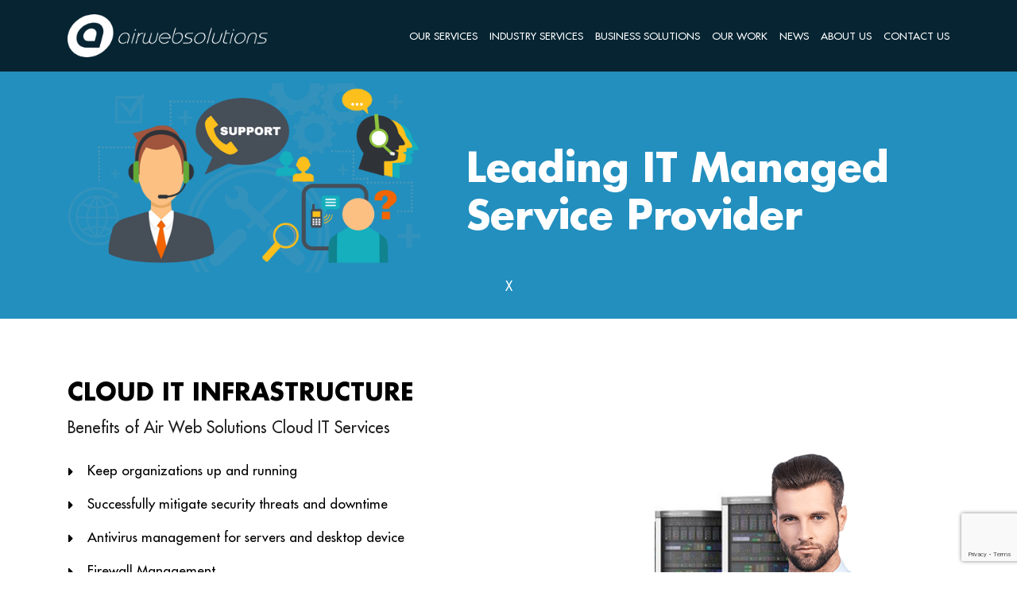

--- FILE ---
content_type: text/html; charset=UTF-8
request_url: https://www.airwebsolutions.com/it-infrastructure-services/
body_size: 32879
content:
<!DOCTYPE html><html class="no-js" lang="en-GB"><head><meta charset="UTF-8"><meta name="viewport" content="width=device-width, initial-scale=1.0" ><link rel="profile" href="https://gmpg.org/xfn/11">  <script async src="https://www.googletagmanager.com/gtag/js?id=UA-6119272-7"></script> <script>window.dataLayer = window.dataLayer || [];
  function gtag(){dataLayer.push(arguments);}
  gtag('js', new Date());

  gtag('config', 'UA-6119272-7');</script>  <script>(function(w,d,s,l,i){w[l]=w[l]||[];w[l].push({'gtm.start':
new Date().getTime(),event:'gtm.js'});var f=d.getElementsByTagName(s)[0],
j=d.createElement(s),dl=l!='dataLayer'?'&l='+l:'';j.async=true;j.src=
'https://www.googletagmanager.com/gtm.js?id='+i+dl;f.parentNode.insertBefore(j,f);
})(window,document,'script','dataLayer','GTM-5T5HCZP');</script>    <script>function gtag_report_conversion(url) {
  var callback = function () {
    if (typeof(url) != 'undefined') {
      window.location = url;
    }
  };
  gtag('event', 'conversion', {
      'send_to': 'AW-1037007602/N61XCPyKpOoBEPL1ve4D',
      'event_callback': callback
  });
  return false;
}</script> <script>(function(html){html.className = html.className.replace(/\bno-js\b/,'js')})(document.documentElement);</script> <meta name='robots' content='index, follow, max-image-preview:large, max-snippet:-1, max-video-preview:-1' /><title>IT Infrastructure - Cloud IT Services - Air Web Solutions</title><meta name="description" content="With IT infrastructure implementation and support, we helps businesses adopt the right enterprise technology to revamp client IT landscape" /><link rel="canonical" href="https://www.airwebsolutions.com/it-infrastructure-services/" /><meta property="og:locale" content="en_GB" /><meta property="og:type" content="article" /><meta property="og:title" content="IT Infrastructure - Cloud IT Services - Air Web Solutions" /><meta property="og:description" content="With IT infrastructure implementation and support, we helps businesses adopt the right enterprise technology to revamp client IT landscape" /><meta property="og:url" content="https://www.airwebsolutions.com/it-infrastructure-services/" /><meta property="og:site_name" content="Air Web Solutions" /><meta property="article:modified_time" content="2021-04-06T19:43:21+00:00" /><meta name="twitter:card" content="summary_large_image" /> <script type="application/ld+json" class="yoast-schema-graph">{"@context":"https://schema.org","@graph":[{"@type":"WebPage","@id":"https://www.airwebsolutions.com/it-infrastructure-services/","url":"https://www.airwebsolutions.com/it-infrastructure-services/","name":"IT Infrastructure - Cloud IT Services - Air Web Solutions","isPartOf":{"@id":"https://www.airwebsolutions.com/#website"},"datePublished":"2021-03-02T09:21:07+00:00","dateModified":"2021-04-06T19:43:21+00:00","description":"With IT infrastructure implementation and support, we helps businesses adopt the right enterprise technology to revamp client IT landscape","breadcrumb":{"@id":"https://www.airwebsolutions.com/it-infrastructure-services/#breadcrumb"},"inLanguage":"en-GB","potentialAction":[{"@type":"ReadAction","target":["https://www.airwebsolutions.com/it-infrastructure-services/"]}]},{"@type":"BreadcrumbList","@id":"https://www.airwebsolutions.com/it-infrastructure-services/#breadcrumb","itemListElement":[{"@type":"ListItem","position":1,"name":"Home","item":"https://www.airwebsolutions.com/"},{"@type":"ListItem","position":2,"name":"IT Infrastructure Services"}]},{"@type":"WebSite","@id":"https://www.airwebsolutions.com/#website","url":"https://www.airwebsolutions.com/","name":"Air Web Solutions","description":"","potentialAction":[{"@type":"SearchAction","target":{"@type":"EntryPoint","urlTemplate":"https://www.airwebsolutions.com/?s={search_term_string}"},"query-input":"required name=search_term_string"}],"inLanguage":"en-GB"}]}</script> <link rel='dns-prefetch' href='//cdnjs.cloudflare.com' /><link rel='dns-prefetch' href='//maxcdn.bootstrapcdn.com' /><link rel='dns-prefetch' href='//stackpath.bootstrapcdn.com' /><link rel='dns-prefetch' href='//fonts.googleapis.com' /><link rel="alternate" type="application/rss+xml" title="Air Web Solutions &raquo; Feed" href="https://www.airwebsolutions.com/feed/" /><style id='wp-block-library-theme-inline-css'>.wp-block-audio figcaption{color:#555;font-size:13px;text-align:center}.is-dark-theme .wp-block-audio figcaption{color:hsla(0,0%,100%,.65)}.wp-block-audio{margin:0 0 1em}.wp-block-code{border:1px solid #ccc;border-radius:4px;font-family:Menlo,Consolas,monaco,monospace;padding:.8em 1em}.wp-block-embed figcaption{color:#555;font-size:13px;text-align:center}.is-dark-theme .wp-block-embed figcaption{color:hsla(0,0%,100%,.65)}.wp-block-embed{margin:0 0 1em}.blocks-gallery-caption{color:#555;font-size:13px;text-align:center}.is-dark-theme .blocks-gallery-caption{color:hsla(0,0%,100%,.65)}.wp-block-image figcaption{color:#555;font-size:13px;text-align:center}.is-dark-theme .wp-block-image figcaption{color:hsla(0,0%,100%,.65)}.wp-block-image{margin:0 0 1em}.wp-block-pullquote{border-bottom:4px solid;border-top:4px solid;color:currentColor;margin-bottom:1.75em}.wp-block-pullquote cite,.wp-block-pullquote footer,.wp-block-pullquote__citation{color:currentColor;font-size:.8125em;font-style:normal;text-transform:uppercase}.wp-block-quote{border-left:.25em solid;margin:0 0 1.75em;padding-left:1em}.wp-block-quote cite,.wp-block-quote footer{color:currentColor;font-size:.8125em;font-style:normal;position:relative}.wp-block-quote.has-text-align-right{border-left:none;border-right:.25em solid;padding-left:0;padding-right:1em}.wp-block-quote.has-text-align-center{border:none;padding-left:0}.wp-block-quote.is-large,.wp-block-quote.is-style-large,.wp-block-quote.is-style-plain{border:none}.wp-block-search .wp-block-search__label{font-weight:700}.wp-block-search__button{border:1px solid #ccc;padding:.375em .625em}:where(.wp-block-group.has-background){padding:1.25em 2.375em}.wp-block-separator.has-css-opacity{opacity:.4}.wp-block-separator{border:none;border-bottom:2px solid;margin-left:auto;margin-right:auto}.wp-block-separator.has-alpha-channel-opacity{opacity:1}.wp-block-separator:not(.is-style-wide):not(.is-style-dots){width:100px}.wp-block-separator.has-background:not(.is-style-dots){border-bottom:none;height:1px}.wp-block-separator.has-background:not(.is-style-wide):not(.is-style-dots){height:2px}.wp-block-table{margin:0 0 1em}.wp-block-table td,.wp-block-table th{word-break:normal}.wp-block-table figcaption{color:#555;font-size:13px;text-align:center}.is-dark-theme .wp-block-table figcaption{color:hsla(0,0%,100%,.65)}.wp-block-video figcaption{color:#555;font-size:13px;text-align:center}.is-dark-theme .wp-block-video figcaption{color:hsla(0,0%,100%,.65)}.wp-block-video{margin:0 0 1em}.wp-block-template-part.has-background{margin-bottom:0;margin-top:0;padding:1.25em 2.375em}</style><style id='classic-theme-styles-inline-css'>/*! This file is auto-generated */
.wp-block-button__link{color:#fff;background-color:#32373c;border-radius:9999px;box-shadow:none;text-decoration:none;padding:calc(.667em + 2px) calc(1.333em + 2px);font-size:1.125em}.wp-block-file__button{background:#32373c;color:#fff;text-decoration:none}</style><style id='global-styles-inline-css'>body{--wp--preset--color--black: #000000;--wp--preset--color--cyan-bluish-gray: #abb8c3;--wp--preset--color--white: #ffffff;--wp--preset--color--pale-pink: #f78da7;--wp--preset--color--vivid-red: #cf2e2e;--wp--preset--color--luminous-vivid-orange: #ff6900;--wp--preset--color--luminous-vivid-amber: #fcb900;--wp--preset--color--light-green-cyan: #7bdcb5;--wp--preset--color--vivid-green-cyan: #00d084;--wp--preset--color--pale-cyan-blue: #8ed1fc;--wp--preset--color--vivid-cyan-blue: #0693e3;--wp--preset--color--vivid-purple: #9b51e0;--wp--preset--gradient--vivid-cyan-blue-to-vivid-purple: linear-gradient(135deg,rgba(6,147,227,1) 0%,rgb(155,81,224) 100%);--wp--preset--gradient--light-green-cyan-to-vivid-green-cyan: linear-gradient(135deg,rgb(122,220,180) 0%,rgb(0,208,130) 100%);--wp--preset--gradient--luminous-vivid-amber-to-luminous-vivid-orange: linear-gradient(135deg,rgba(252,185,0,1) 0%,rgba(255,105,0,1) 100%);--wp--preset--gradient--luminous-vivid-orange-to-vivid-red: linear-gradient(135deg,rgba(255,105,0,1) 0%,rgb(207,46,46) 100%);--wp--preset--gradient--very-light-gray-to-cyan-bluish-gray: linear-gradient(135deg,rgb(238,238,238) 0%,rgb(169,184,195) 100%);--wp--preset--gradient--cool-to-warm-spectrum: linear-gradient(135deg,rgb(74,234,220) 0%,rgb(151,120,209) 20%,rgb(207,42,186) 40%,rgb(238,44,130) 60%,rgb(251,105,98) 80%,rgb(254,248,76) 100%);--wp--preset--gradient--blush-light-purple: linear-gradient(135deg,rgb(255,206,236) 0%,rgb(152,150,240) 100%);--wp--preset--gradient--blush-bordeaux: linear-gradient(135deg,rgb(254,205,165) 0%,rgb(254,45,45) 50%,rgb(107,0,62) 100%);--wp--preset--gradient--luminous-dusk: linear-gradient(135deg,rgb(255,203,112) 0%,rgb(199,81,192) 50%,rgb(65,88,208) 100%);--wp--preset--gradient--pale-ocean: linear-gradient(135deg,rgb(255,245,203) 0%,rgb(182,227,212) 50%,rgb(51,167,181) 100%);--wp--preset--gradient--electric-grass: linear-gradient(135deg,rgb(202,248,128) 0%,rgb(113,206,126) 100%);--wp--preset--gradient--midnight: linear-gradient(135deg,rgb(2,3,129) 0%,rgb(40,116,252) 100%);--wp--preset--font-size--small: 13px;--wp--preset--font-size--medium: 20px;--wp--preset--font-size--large: 36px;--wp--preset--font-size--x-large: 42px;--wp--preset--spacing--20: 0.44rem;--wp--preset--spacing--30: 0.67rem;--wp--preset--spacing--40: 1rem;--wp--preset--spacing--50: 1.5rem;--wp--preset--spacing--60: 2.25rem;--wp--preset--spacing--70: 3.38rem;--wp--preset--spacing--80: 5.06rem;--wp--preset--shadow--natural: 6px 6px 9px rgba(0, 0, 0, 0.2);--wp--preset--shadow--deep: 12px 12px 50px rgba(0, 0, 0, 0.4);--wp--preset--shadow--sharp: 6px 6px 0px rgba(0, 0, 0, 0.2);--wp--preset--shadow--outlined: 6px 6px 0px -3px rgba(255, 255, 255, 1), 6px 6px rgba(0, 0, 0, 1);--wp--preset--shadow--crisp: 6px 6px 0px rgba(0, 0, 0, 1);}:where(.is-layout-flex){gap: 0.5em;}:where(.is-layout-grid){gap: 0.5em;}body .is-layout-flow > .alignleft{float: left;margin-inline-start: 0;margin-inline-end: 2em;}body .is-layout-flow > .alignright{float: right;margin-inline-start: 2em;margin-inline-end: 0;}body .is-layout-flow > .aligncenter{margin-left: auto !important;margin-right: auto !important;}body .is-layout-constrained > .alignleft{float: left;margin-inline-start: 0;margin-inline-end: 2em;}body .is-layout-constrained > .alignright{float: right;margin-inline-start: 2em;margin-inline-end: 0;}body .is-layout-constrained > .aligncenter{margin-left: auto !important;margin-right: auto !important;}body .is-layout-constrained > :where(:not(.alignleft):not(.alignright):not(.alignfull)){max-width: var(--wp--style--global--content-size);margin-left: auto !important;margin-right: auto !important;}body .is-layout-constrained > .alignwide{max-width: var(--wp--style--global--wide-size);}body .is-layout-flex{display: flex;}body .is-layout-flex{flex-wrap: wrap;align-items: center;}body .is-layout-flex > *{margin: 0;}body .is-layout-grid{display: grid;}body .is-layout-grid > *{margin: 0;}:where(.wp-block-columns.is-layout-flex){gap: 2em;}:where(.wp-block-columns.is-layout-grid){gap: 2em;}:where(.wp-block-post-template.is-layout-flex){gap: 1.25em;}:where(.wp-block-post-template.is-layout-grid){gap: 1.25em;}.has-black-color{color: var(--wp--preset--color--black) !important;}.has-cyan-bluish-gray-color{color: var(--wp--preset--color--cyan-bluish-gray) !important;}.has-white-color{color: var(--wp--preset--color--white) !important;}.has-pale-pink-color{color: var(--wp--preset--color--pale-pink) !important;}.has-vivid-red-color{color: var(--wp--preset--color--vivid-red) !important;}.has-luminous-vivid-orange-color{color: var(--wp--preset--color--luminous-vivid-orange) !important;}.has-luminous-vivid-amber-color{color: var(--wp--preset--color--luminous-vivid-amber) !important;}.has-light-green-cyan-color{color: var(--wp--preset--color--light-green-cyan) !important;}.has-vivid-green-cyan-color{color: var(--wp--preset--color--vivid-green-cyan) !important;}.has-pale-cyan-blue-color{color: var(--wp--preset--color--pale-cyan-blue) !important;}.has-vivid-cyan-blue-color{color: var(--wp--preset--color--vivid-cyan-blue) !important;}.has-vivid-purple-color{color: var(--wp--preset--color--vivid-purple) !important;}.has-black-background-color{background-color: var(--wp--preset--color--black) !important;}.has-cyan-bluish-gray-background-color{background-color: var(--wp--preset--color--cyan-bluish-gray) !important;}.has-white-background-color{background-color: var(--wp--preset--color--white) !important;}.has-pale-pink-background-color{background-color: var(--wp--preset--color--pale-pink) !important;}.has-vivid-red-background-color{background-color: var(--wp--preset--color--vivid-red) !important;}.has-luminous-vivid-orange-background-color{background-color: var(--wp--preset--color--luminous-vivid-orange) !important;}.has-luminous-vivid-amber-background-color{background-color: var(--wp--preset--color--luminous-vivid-amber) !important;}.has-light-green-cyan-background-color{background-color: var(--wp--preset--color--light-green-cyan) !important;}.has-vivid-green-cyan-background-color{background-color: var(--wp--preset--color--vivid-green-cyan) !important;}.has-pale-cyan-blue-background-color{background-color: var(--wp--preset--color--pale-cyan-blue) !important;}.has-vivid-cyan-blue-background-color{background-color: var(--wp--preset--color--vivid-cyan-blue) !important;}.has-vivid-purple-background-color{background-color: var(--wp--preset--color--vivid-purple) !important;}.has-black-border-color{border-color: var(--wp--preset--color--black) !important;}.has-cyan-bluish-gray-border-color{border-color: var(--wp--preset--color--cyan-bluish-gray) !important;}.has-white-border-color{border-color: var(--wp--preset--color--white) !important;}.has-pale-pink-border-color{border-color: var(--wp--preset--color--pale-pink) !important;}.has-vivid-red-border-color{border-color: var(--wp--preset--color--vivid-red) !important;}.has-luminous-vivid-orange-border-color{border-color: var(--wp--preset--color--luminous-vivid-orange) !important;}.has-luminous-vivid-amber-border-color{border-color: var(--wp--preset--color--luminous-vivid-amber) !important;}.has-light-green-cyan-border-color{border-color: var(--wp--preset--color--light-green-cyan) !important;}.has-vivid-green-cyan-border-color{border-color: var(--wp--preset--color--vivid-green-cyan) !important;}.has-pale-cyan-blue-border-color{border-color: var(--wp--preset--color--pale-cyan-blue) !important;}.has-vivid-cyan-blue-border-color{border-color: var(--wp--preset--color--vivid-cyan-blue) !important;}.has-vivid-purple-border-color{border-color: var(--wp--preset--color--vivid-purple) !important;}.has-vivid-cyan-blue-to-vivid-purple-gradient-background{background: var(--wp--preset--gradient--vivid-cyan-blue-to-vivid-purple) !important;}.has-light-green-cyan-to-vivid-green-cyan-gradient-background{background: var(--wp--preset--gradient--light-green-cyan-to-vivid-green-cyan) !important;}.has-luminous-vivid-amber-to-luminous-vivid-orange-gradient-background{background: var(--wp--preset--gradient--luminous-vivid-amber-to-luminous-vivid-orange) !important;}.has-luminous-vivid-orange-to-vivid-red-gradient-background{background: var(--wp--preset--gradient--luminous-vivid-orange-to-vivid-red) !important;}.has-very-light-gray-to-cyan-bluish-gray-gradient-background{background: var(--wp--preset--gradient--very-light-gray-to-cyan-bluish-gray) !important;}.has-cool-to-warm-spectrum-gradient-background{background: var(--wp--preset--gradient--cool-to-warm-spectrum) !important;}.has-blush-light-purple-gradient-background{background: var(--wp--preset--gradient--blush-light-purple) !important;}.has-blush-bordeaux-gradient-background{background: var(--wp--preset--gradient--blush-bordeaux) !important;}.has-luminous-dusk-gradient-background{background: var(--wp--preset--gradient--luminous-dusk) !important;}.has-pale-ocean-gradient-background{background: var(--wp--preset--gradient--pale-ocean) !important;}.has-electric-grass-gradient-background{background: var(--wp--preset--gradient--electric-grass) !important;}.has-midnight-gradient-background{background: var(--wp--preset--gradient--midnight) !important;}.has-small-font-size{font-size: var(--wp--preset--font-size--small) !important;}.has-medium-font-size{font-size: var(--wp--preset--font-size--medium) !important;}.has-large-font-size{font-size: var(--wp--preset--font-size--large) !important;}.has-x-large-font-size{font-size: var(--wp--preset--font-size--x-large) !important;}
.wp-block-navigation a:where(:not(.wp-element-button)){color: inherit;}
:where(.wp-block-post-template.is-layout-flex){gap: 1.25em;}:where(.wp-block-post-template.is-layout-grid){gap: 1.25em;}
:where(.wp-block-columns.is-layout-flex){gap: 2em;}:where(.wp-block-columns.is-layout-grid){gap: 2em;}
.wp-block-pullquote{font-size: 1.5em;line-height: 1.6;}</style><link rel='stylesheet' id='wpo_min-header-0-css' href='https://www.airwebsolutions.com/wp-content/cache/wpo-minify/1709139760/assets/wpo-minify-header-2aaf24ae.min.css' media='all' /><link rel='stylesheet' id='owl-corousel-css' href='https://cdnjs.cloudflare.com/ajax/libs/OwlCarousel2/2.3.4/assets/owl.carousel.min.css' media='all' /><link rel='stylesheet' id='wpo_min-header-2-css' href='https://www.airwebsolutions.com/wp-content/cache/wpo-minify/1709139760/assets/wpo-minify-header-be930fed.min.css' media='all' /><link rel='stylesheet' id='owl-corousel-def-css' href='https://cdnjs.cloudflare.com/ajax/libs/OwlCarousel2/2.3.4/assets/owl.theme.default.min.css' media='all' /><link rel='stylesheet' id='wpo_min-header-4-css' href='https://www.airwebsolutions.com/wp-content/cache/wpo-minify/1709139760/assets/wpo-minify-header-79208454.min.css' media='all' /> <script id="wpo_min-header-0-js-extra">var tpbr_settings = {"fixed":"fixed","user_who":"notloggedin","guests_or_users":"all","message":"<a href=\"tel:+44 207 190 9719\">+44 207 190 9719<\/a>","status":"inactive","yn_button":"nobutton","color":"#062432","button_text":"","button_url":"","button_behavior":"samewindow","is_admin_bar":"no","detect_sticky":"1"};</script> <script src="https://www.airwebsolutions.com/wp-content/cache/wpo-minify/1709139760/assets/wpo-minify-header-ec8946f3.min.js" id="wpo_min-header-0-js"></script> <script src="https://cdnjs.cloudflare.com/ajax/libs/OwlCarousel2/2.3.4/owl.carousel.min.js" id="owl-js-js"></script> <script src="https://cdnjs.cloudflare.com/ajax/libs/popper.js/1.16.0/umd/popper.min.js" id="cloud-js-js"></script> <script src="https://maxcdn.bootstrapcdn.com/bootstrap/4.5.2/js/bootstrap.min.js" id="bootstrap-script-js"></script> <script id="wpo_min-header-4-js-extra">var twentyseventeenScreenReaderText = {"quote":"<svg class=\"icon icon-quote-right\" aria-hidden=\"true\" role=\"img\"> <use href=\"#icon-quote-right\" xlink:href=\"#icon-quote-right\"><\/use> <\/svg>"};</script> <script src="https://www.airwebsolutions.com/wp-content/cache/wpo-minify/1709139760/assets/wpo-minify-header-fa5c21a1.min.js" id="wpo_min-header-4-js"></script> <link rel="https://api.w.org/" href="https://www.airwebsolutions.com/wp-json/" /><link rel="alternate" type="application/json" href="https://www.airwebsolutions.com/wp-json/wp/v2/pages/19649" /><link rel="EditURI" type="application/rsd+xml" title="RSD" href="https://www.airwebsolutions.com/xmlrpc.php?rsd" /><meta name="generator" content="WordPress 6.4.7" /><link rel='shortlink' href='https://www.airwebsolutions.com/?p=19649' /><link rel="alternate" type="application/json+oembed" href="https://www.airwebsolutions.com/wp-json/oembed/1.0/embed?url=https%3A%2F%2Fwww.airwebsolutions.com%2Fit-infrastructure-services%2F" /><link rel="alternate" type="text/xml+oembed" href="https://www.airwebsolutions.com/wp-json/oembed/1.0/embed?url=https%3A%2F%2Fwww.airwebsolutions.com%2Fit-infrastructure-services%2F&#038;format=xml" /> <style>/* Add your CSS code here.

For example:
.example {
    color: red;
}

For brushing up on your CSS knowledge, check out http://www.w3schools.com/css/css_syntax.asp

End of comment */ 

.navigationsocial {
    display: table;
    margin: 0 auto;
  padding-top: 40px;
}
.navigationsocial li {
    padding: 0 5px;
    display: inline-block;
}
.navigationsocial li a {
    padding: 0;
}
.mobmenur-container {
    top: 6px !important;
    margin-right: 20px !important;
}
.navigationsocial li img {
    max-width: 40px !important;
}
.mobmenu-overlay:before {
    position: absolute;
    content: "";
    background: url(https://www.airwebsolutions.com/wp-content/uploads/2020/07/bigpopuplogo.png) 0 0 no-repeat;
    bottom: 0;
    right: 0;
    width: 100%;
    height: 100%;
    z-index: 9999;
    background-size: 380px;
    background-position: right bottom;
}
.menu-header-main-menu-container ul li:hover > ul{list-style: none;}
.mobmenu-content #mobmenuright .sub-menu a {
    font-size: 16px;
}
.mobmenu-content #mobmenuright .sub-menu li {
    padding-top: 5px;
    padding-bottom: 5px;
    padding-left: 10px;
}
.menu-header-main-menu-container ul ul{width: calc(300px - 10px) !important;}</style> <script>document.documentElement.className = document.documentElement.className.replace( 'no-js', 'js' );</script> <style>.no-js img.lazyload { display: none; }
			figure.wp-block-image img.lazyloading { min-width: 150px; }
							.lazyload, .lazyloading { opacity: 0; }
				.lazyloaded {
					opacity: 1;
					transition: opacity 400ms;
					transition-delay: 0ms;
				}</style><link rel="icon" href="https://www.airwebsolutions.com/wp-content/uploads/2020/07/aws-logo2-1.png" sizes="32x32" /><link rel="icon" href="https://www.airwebsolutions.com/wp-content/uploads/2020/07/aws-logo2-1.png" sizes="192x192" /><link rel="apple-touch-icon" href="https://www.airwebsolutions.com/wp-content/uploads/2020/07/aws-logo2-1.png" /><meta name="msapplication-TileImage" content="https://www.airwebsolutions.com/wp-content/uploads/2020/07/aws-logo2-1.png" /><style id="wp-custom-css">.page-template-template-mixologo-php .my-content--new-processing {
	height: 250px!important;
}
.contact-form .nf-form-cont {
    margin: 0 auto;
    max-width: 600px;
}
body #menu-header-main-menu-desktop a{font-size: 13px;}
header.blockArea.mainHeader ul.nav>li{padding: 0 0 0 15px;}
#tpbr_box a {
    color: #fff !important;
    font-family: 'Futura';
    font-size: 20px;
    font-weight: 500;
}
#carouselExampleIndicators {
    clear: both;
    max-height: 500px;
    overflow: hidden;
	margin-top:0;
}
.captionMain{  
	top: 20px !important;
}
.cls-tearmcondition-field span.wpcf7-not-valid-tip {
    display: inline-block;
}
@media only screen and (max-width: 1400px){
.captionMain .bigText {
    font-size: 45px;
    line-height: 1.25;
}
}
.what-our-new .our-what-new .item {
	min-height:inherit !important;
	padding-top: 45px;
	background:none !important;
}
.what-our-new .our-what-new .item p{
	color:#fff !important;
}
.intomix_circletext {
    position: absolute;
}
.intomix_circletext h3 {
    text-transform: uppercase;
    font-size: 16px;
    font-weight: 600;
    line-height: 1.25;
    color: #238fbc;
    text-align: center;
	display: inline-block;
    width: 150px;
}
#one-brand-standards .intomix_circletext {
    top: 15px;
    left: -130px;
}
#one-website-design .intomix_circletext {
    top: 15px;
    right: -140px;
}
#one-search-engine-marketing .intomix_circletext {
    left: -155px;
    top: 58px;
}
#one-social-media-management .intomix_circletext {
    left: -145px;
    top: 55px;
}
#one-analytics-reporting .intomix_circletext {
    right: -135px;
    top: 50px;
}
#one-article-writing .intomix_circletext {
    right: -160px;
    top: 60px;
}
.menu-header-main-menu-container ul ul {
    display: none;
}
.menu-header-main-menu-container ul li:hover > ul {
    display: block;
}
.menu-header-main-menu-container ul ul {
    display: none;
    position: absolute;
    top: 5.6em;
    left: 0;
    z-index: 99999;
    width: 200px;
	padding: 5px;
    background: #fff;
    box-shadow: 0px 3px 3px rgba(0,0,0,0.2);
}
.menu-header-main-menu-container ul > li a {
    line-height: 90px;
    display: block;
}
.menu-header-main-menu-container li {
    position: relative;
}
.menu-header-main-menu-container ul ul li {
    padding: 10px;
}
.menu-header-main-menu-container ul ul li a{
    line-height: 1.25;
}




@media all and (max-width: 991px) {
	#tpbr_topbar {
    display: none !important;
}
.slider_arrows_left,.slider_arrows_right{
		transform: translatey(-100%);
	}
	header.mainHeader {
    display: none !important;
}
	.paoc-cb-popup-body {
    height: auto !important;
}
	.paoc-popup .paoc-popup-inr-wrap .paoc-padding-20.paoc-popup-con-bg {
    padding: 0;
}
}

@media all and (max-width: 767px) {
	.what-our-new .our-what-new .item, .what-our-new .owl-carousel .owl-stage-outer{
		padding-top: 0 !important;
	}
	.sliderNew{
		padding-bottom:0px !important;
	}
	header.mainHeader {
    display: none !important;
}
}</style></head><body class="page-template page-template-It-Infrastructure-service page-template-It-Infrastructure-service-php page page-id-19649 wp-embed-responsive group-blog has-header-image page-two-column colors-light mob-menu-slideout-over"> <noscript><iframe 
height="0" width="0" style="display:none;visibility:hidden" data-src="https://www.googletagmanager.com/ns.html?id=GTM-5T5HCZP" class="lazyload" src="[data-uri]"></iframe></noscript><header class="blockArea mainHeader"><div class="container"><div class="d-flex headerarea"> <a class="mainLogo" href="https://www.airwebsolutions.com"><img  alt="logo" data-src="https://www.airwebsolutions.com/wp-content/uploads/2020/07/footerLogo.png" class="lazyload" src="[data-uri]"><noscript><img src="https://www.airwebsolutions.com/wp-content/uploads/2020/07/footerLogo.png" alt="logo"></noscript></a><div class="menu-header-main-menu-container"><ul id="menu-header-main-menu-desktop" class="nav navbar-nav navbar-right desktop-menu"><li id="menu-item-18472" class="menu-item menu-item-type-post_type menu-item-object-page current-menu-ancestor current-menu-parent current_page_parent current_page_ancestor menu-item-has-children menu-item-18472"><a href="https://www.airwebsolutions.com/services/">OUR SERVICES</a><ul class="sub-menu"><li id="menu-item-20776" class="menu-item menu-item-type-post_type menu-item-object-page menu-item-20776"><a href="https://www.airwebsolutions.com/it-support/">IT Support</a></li><li id="menu-item-20777" class="menu-item menu-item-type-post_type menu-item-object-page menu-item-20777"><a href="https://www.airwebsolutions.com/branding/">Branding</a></li><li id="menu-item-20780" class="menu-item menu-item-type-post_type menu-item-object-page current-menu-item page_item page-item-19649 current_page_item menu-item-20780"><a href="https://www.airwebsolutions.com/it-infrastructure-services/" aria-current="page">IT Infrastructure Services</a></li><li id="menu-item-20954" class="menu-item menu-item-type-post_type menu-item-object-page menu-item-20954"><a href="https://www.airwebsolutions.com/network-security/">Network Security</a></li><li id="menu-item-20781" class="menu-item menu-item-type-post_type menu-item-object-page menu-item-20781"><a href="https://www.airwebsolutions.com/branding/">Branding</a></li><li id="menu-item-20782" class="menu-item menu-item-type-post_type menu-item-object-page menu-item-20782"><a href="https://www.airwebsolutions.com/web-designs/">Web Designs</a></li><li id="menu-item-20783" class="menu-item menu-item-type-post_type menu-item-object-page menu-item-20783"><a href="https://www.airwebsolutions.com/digital-marketing/">Digital Marketing</a></li><li id="menu-item-20778" class="menu-item menu-item-type-post_type menu-item-object-page menu-item-20778"><a href="https://www.airwebsolutions.com/mobile-application/">Mobile Application</a></li><li id="menu-item-20784" class="menu-item menu-item-type-post_type menu-item-object-page menu-item-20784"><a href="https://www.airwebsolutions.com/saas-app-development-2/">SAAS App Development</a></li><li id="menu-item-20785" class="menu-item menu-item-type-post_type menu-item-object-page menu-item-20785"><a href="https://www.airwebsolutions.com/startup-mvp-prototyping/">Startup Mvp Prototyping</a></li><li id="menu-item-20786" class="menu-item menu-item-type-post_type menu-item-object-page menu-item-20786"><a href="https://www.airwebsolutions.com/business-workflow-automation/">Business Workflow Automation</a></li><li id="menu-item-20787" class="menu-item menu-item-type-post_type menu-item-object-page menu-item-20787"><a href="https://www.airwebsolutions.com/managed-dev-ops-solutions/">Managed Dev-ops Solutions</a></li><li id="menu-item-20788" class="menu-item menu-item-type-post_type menu-item-object-page menu-item-20788"><a href="https://www.airwebsolutions.com/hospitality-technology-services/">Hospitality Technology Services</a></li></ul></li><li id="menu-item-21092" class="menu-item menu-item-type-custom menu-item-object-custom menu-item-has-children menu-item-21092"><a href="#">INDUSTRY SERVICES</a><ul class="sub-menu"><li id="menu-item-21098" class="menu-item menu-item-type-post_type menu-item-object-page menu-item-21098"><a href="https://www.airwebsolutions.com/accountants-support-services/">Accountants Support Services</a></li><li id="menu-item-21097" class="menu-item menu-item-type-post_type menu-item-object-page menu-item-21097"><a href="https://www.airwebsolutions.com/branding-services/">Branding Services</a></li><li id="menu-item-21096" class="menu-item menu-item-type-post_type menu-item-object-page menu-item-21096"><a href="https://www.airwebsolutions.com/cosmetics-clinics-support-services/">Cosmetics Clinics Support Services</a></li><li id="menu-item-21095" class="menu-item menu-item-type-post_type menu-item-object-page menu-item-21095"><a href="https://www.airwebsolutions.com/daycare-nurseries-services/">Daycare Nurseries Services</a></li><li id="menu-item-21094" class="menu-item menu-item-type-post_type menu-item-object-page menu-item-21094"><a href="https://www.airwebsolutions.com/hedge-funds-support-services/">Hedge Funds Support Services</a></li><li id="menu-item-21110" class="menu-item menu-item-type-post_type menu-item-object-page menu-item-21110"><a href="https://www.airwebsolutions.com/it-support-and-managed-services/">IT Support and Managed Services</a></li><li id="menu-item-21117" class="menu-item menu-item-type-post_type menu-item-object-page menu-item-21117"><a href="https://www.airwebsolutions.com/ivf-clinics-support-services/">IVF Clinics Support Services</a></li><li id="menu-item-21120" class="menu-item menu-item-type-post_type menu-item-object-page menu-item-21120"><a href="https://www.airwebsolutions.com/software-development-services/">Software Development Teams Services</a></li></ul></li><li id="menu-item-900" class="menu-item menu-item-type-custom menu-item-object-custom menu-item-has-children menu-item-900"><a href="https://www.airwebsolutions.com/solutions/">BUSINESS SOLUTIONS</a><ul class="sub-menu"><li id="menu-item-20773" class="menu-item menu-item-type-post_type menu-item-object-page menu-item-20773"><a href="https://www.airwebsolutions.com/cloud-pos-solution/">Cloud POS Solution</a></li><li id="menu-item-20774" class="menu-item menu-item-type-post_type menu-item-object-page menu-item-20774"><a href="https://www.airwebsolutions.com/voip-telephony/">Voip-Telephony</a></li><li id="menu-item-20775" class="menu-item menu-item-type-post_type menu-item-object-page menu-item-has-children menu-item-20775"><a href="https://www.airwebsolutions.com/gdpr-consultancy-service/">Gdpr Consultancy Service</a><ul class="sub-menu"><li id="menu-item-20885" class="menu-item menu-item-type-post_type menu-item-object-page menu-item-20885"><a href="https://www.airwebsolutions.com/crm-consulting/">CRM Consulting</a></li></ul></li></ul></li><li id="menu-item-20591" class="menu-item menu-item-type-post_type menu-item-object-page menu-item-20591"><a href="https://www.airwebsolutions.com/portfolio/">OUR WORK</a></li><li id="menu-item-1079" class="menu-item menu-item-type-post_type menu-item-object-page menu-item-1079"><a href="https://www.airwebsolutions.com/news/">NEWS</a></li><li id="menu-item-899" class="menu-item menu-item-type-post_type menu-item-object-page menu-item-899"><a href="https://www.airwebsolutions.com/about-us/">ABOUT US</a></li><li id="menu-item-903" class="menu-item menu-item-type-post_type menu-item-object-page menu-item-903"><a href="https://www.airwebsolutions.com/contact-us/">CONTACT US</a></li></ul></div> <button class="hamburgerBtn btn btn-primary btn-lg" data-toggle="modal" data-target="#myModal"> <img  alt="hamburger" data-src="https://www.airwebsolutions.com/wp-content/uploads/2020/07/hamburger.png" class="lazyload" src="[data-uri]"><noscript><img src="https://www.airwebsolutions.com/wp-content/uploads/2020/07/hamburger.png" alt="hamburger"></noscript> </button></div></div><div class="modal fade navigationMenu" id="myModal" tabindex="-1" role="dialog" aria-labelledby="myModalLabel" aria-hidden="true"><div class="modal-dialog"><div class="modal-content"><div class="container"><div class="modal-header"> <img  alt="popupLogo" data-src="https://www.airwebsolutions.com/wp-content/uploads/2020/07/popupLogo.png" class="lazyload" src="[data-uri]"><noscript><img src="https://www.airwebsolutions.com/wp-content/uploads/2020/07/popupLogo.png" alt="popupLogo"></noscript> <button type="button" class="close" data-dismiss="modal" aria-hidden="true"><img  alt="icons" data-src="https://www.airwebsolutions.com/wp-content/uploads/2020/07/cross-icons.png" class="lazyload" src="[data-uri]"><noscript><img src="https://www.airwebsolutions.com/wp-content/uploads/2020/07/cross-icons.png" alt="icons"></noscript></button></div><div class="modal-body mobile-menu"><div class="menu-header-main-menu-container"><ul id="menu-header-main-menu" class="nav navbar-nav navbar-right humbergur-menu"><li class="menu-item menu-item-type-post_type menu-item-object-page current-menu-ancestor current-menu-parent current_page_parent current_page_ancestor menu-item-has-children menu-item-18472"><a href="https://www.airwebsolutions.com/services/">OUR SERVICES</a><ul class="sub-menu"><li class="menu-item menu-item-type-post_type menu-item-object-page menu-item-20776"><a href="https://www.airwebsolutions.com/it-support/">IT Support</a></li><li class="menu-item menu-item-type-post_type menu-item-object-page menu-item-20777"><a href="https://www.airwebsolutions.com/branding/">Branding</a></li><li class="menu-item menu-item-type-post_type menu-item-object-page current-menu-item page_item page-item-19649 current_page_item menu-item-20780"><a href="https://www.airwebsolutions.com/it-infrastructure-services/" aria-current="page">IT Infrastructure Services</a></li><li class="menu-item menu-item-type-post_type menu-item-object-page menu-item-20954"><a href="https://www.airwebsolutions.com/network-security/">Network Security</a></li><li class="menu-item menu-item-type-post_type menu-item-object-page menu-item-20781"><a href="https://www.airwebsolutions.com/branding/">Branding</a></li><li class="menu-item menu-item-type-post_type menu-item-object-page menu-item-20782"><a href="https://www.airwebsolutions.com/web-designs/">Web Designs</a></li><li class="menu-item menu-item-type-post_type menu-item-object-page menu-item-20783"><a href="https://www.airwebsolutions.com/digital-marketing/">Digital Marketing</a></li><li class="menu-item menu-item-type-post_type menu-item-object-page menu-item-20778"><a href="https://www.airwebsolutions.com/mobile-application/">Mobile Application</a></li><li class="menu-item menu-item-type-post_type menu-item-object-page menu-item-20784"><a href="https://www.airwebsolutions.com/saas-app-development-2/">SAAS App Development</a></li><li class="menu-item menu-item-type-post_type menu-item-object-page menu-item-20785"><a href="https://www.airwebsolutions.com/startup-mvp-prototyping/">Startup Mvp Prototyping</a></li><li class="menu-item menu-item-type-post_type menu-item-object-page menu-item-20786"><a href="https://www.airwebsolutions.com/business-workflow-automation/">Business Workflow Automation</a></li><li class="menu-item menu-item-type-post_type menu-item-object-page menu-item-20787"><a href="https://www.airwebsolutions.com/managed-dev-ops-solutions/">Managed Dev-ops Solutions</a></li><li class="menu-item menu-item-type-post_type menu-item-object-page menu-item-20788"><a href="https://www.airwebsolutions.com/hospitality-technology-services/">Hospitality Technology Services</a></li></ul></li><li class="menu-item menu-item-type-custom menu-item-object-custom menu-item-has-children menu-item-21092"><a href="#">INDUSTRY SERVICES</a><ul class="sub-menu"><li class="menu-item menu-item-type-post_type menu-item-object-page menu-item-21098"><a href="https://www.airwebsolutions.com/accountants-support-services/">Accountants Support Services</a></li><li class="menu-item menu-item-type-post_type menu-item-object-page menu-item-21097"><a href="https://www.airwebsolutions.com/branding-services/">Branding Services</a></li><li class="menu-item menu-item-type-post_type menu-item-object-page menu-item-21096"><a href="https://www.airwebsolutions.com/cosmetics-clinics-support-services/">Cosmetics Clinics Support Services</a></li><li class="menu-item menu-item-type-post_type menu-item-object-page menu-item-21095"><a href="https://www.airwebsolutions.com/daycare-nurseries-services/">Daycare Nurseries Services</a></li><li class="menu-item menu-item-type-post_type menu-item-object-page menu-item-21094"><a href="https://www.airwebsolutions.com/hedge-funds-support-services/">Hedge Funds Support Services</a></li><li class="menu-item menu-item-type-post_type menu-item-object-page menu-item-21110"><a href="https://www.airwebsolutions.com/it-support-and-managed-services/">IT Support and Managed Services</a></li><li class="menu-item menu-item-type-post_type menu-item-object-page menu-item-21117"><a href="https://www.airwebsolutions.com/ivf-clinics-support-services/">IVF Clinics Support Services</a></li><li class="menu-item menu-item-type-post_type menu-item-object-page menu-item-21120"><a href="https://www.airwebsolutions.com/software-development-services/">Software Development Teams Services</a></li></ul></li><li class="menu-item menu-item-type-custom menu-item-object-custom menu-item-has-children menu-item-900"><a href="https://www.airwebsolutions.com/solutions/">BUSINESS SOLUTIONS</a><ul class="sub-menu"><li class="menu-item menu-item-type-post_type menu-item-object-page menu-item-20773"><a href="https://www.airwebsolutions.com/cloud-pos-solution/">Cloud POS Solution</a></li><li class="menu-item menu-item-type-post_type menu-item-object-page menu-item-20774"><a href="https://www.airwebsolutions.com/voip-telephony/">Voip-Telephony</a></li><li class="menu-item menu-item-type-post_type menu-item-object-page menu-item-has-children menu-item-20775"><a href="https://www.airwebsolutions.com/gdpr-consultancy-service/">Gdpr Consultancy Service</a><ul class="sub-menu"><li class="menu-item menu-item-type-post_type menu-item-object-page menu-item-20885"><a href="https://www.airwebsolutions.com/crm-consulting/">CRM Consulting</a></li></ul></li></ul></li><li class="menu-item menu-item-type-post_type menu-item-object-page menu-item-20591"><a href="https://www.airwebsolutions.com/portfolio/">OUR WORK</a></li><li class="menu-item menu-item-type-post_type menu-item-object-page menu-item-1079"><a href="https://www.airwebsolutions.com/news/">NEWS</a></li><li class="menu-item menu-item-type-post_type menu-item-object-page menu-item-899"><a href="https://www.airwebsolutions.com/about-us/">ABOUT US</a></li><li class="menu-item menu-item-type-post_type menu-item-object-page menu-item-903"><a href="https://www.airwebsolutions.com/contact-us/">CONTACT US</a></li></ul></div><ul class="social_icons"><li><a href="https://z-p42.www.instagram.com/air_websolutions/"><img   alt="logo" data-src="https://www.airwebsolutions.com/wp-content/uploads/2020/09/insta_befb2f6fb47f352daa9332198b13933d.png" class="hidehover lazyload" src="[data-uri]"><noscript><img class="hidehover" src="https://www.airwebsolutions.com/wp-content/uploads/2020/09/insta_befb2f6fb47f352daa9332198b13933d.png" alt="logo"></noscript><img style="display:none"  alt="logo"   data-src="https://www.airwebsolutions.com/wp-content/uploads/2020/09/insta-1_7c844aa954c9ddd89ac59e6d47e5cedc.png" class="showhover lazyload" src="[data-uri]"><noscript><img style="display:none" class="showhover" alt="logo"  src="https://www.airwebsolutions.com/wp-content/uploads/2020/09/insta-1_7c844aa954c9ddd89ac59e6d47e5cedc.png"></noscript></a></li><li><a href="https://www.facebook.com/airwebsolutions/"><img   alt="logo" data-src="https://www.airwebsolutions.com/wp-content/uploads/2020/09/facebook_52e6e5f722aa36330cce0eadb18c2880.png" class="hidehover lazyload" src="[data-uri]"><noscript><img class="hidehover" src="https://www.airwebsolutions.com/wp-content/uploads/2020/09/facebook_52e6e5f722aa36330cce0eadb18c2880.png" alt="logo"></noscript><img style="display:none"  alt="logo"   data-src="https://www.airwebsolutions.com/wp-content/uploads/2020/09/facebook-1_b1b537bd2d31a9903e334e2dfcda9c6c.png" class="showhover lazyload" src="[data-uri]"><noscript><img style="display:none" class="showhover" alt="logo"  src="https://www.airwebsolutions.com/wp-content/uploads/2020/09/facebook-1_b1b537bd2d31a9903e334e2dfcda9c6c.png"></noscript></a></li><li><a href="https://www.linkedin.com/company/13599735/admin/"><img   alt="logo" data-src="https://www.airwebsolutions.com/wp-content/uploads/2020/09/linked_f3634ab819f3138a7f256091d09d0a89.png" class="hidehover lazyload" src="[data-uri]"><noscript><img class="hidehover" src="https://www.airwebsolutions.com/wp-content/uploads/2020/09/linked_f3634ab819f3138a7f256091d09d0a89.png" alt="logo"></noscript><img style="display:none"  alt="logo"   data-src="https://www.airwebsolutions.com/wp-content/uploads/2020/09/linked-1_6725f85afe9768f91c31039bc2c33163.png" class="showhover lazyload" src="[data-uri]"><noscript><img style="display:none" class="showhover" alt="logo"  src="https://www.airwebsolutions.com/wp-content/uploads/2020/09/linked-1_6725f85afe9768f91c31039bc2c33163.png"></noscript></a></li><li><a href="https://www.pinterest.co.uk/airwebsolutions/"><img   alt="logo" data-src="https://www.airwebsolutions.com/wp-content/uploads/2020/09/pintrest_5bc3b26786fd2415fbfc5a70e3c6d732.png" class="hidehover lazyload" src="[data-uri]"><noscript><img class="hidehover" src="https://www.airwebsolutions.com/wp-content/uploads/2020/09/pintrest_5bc3b26786fd2415fbfc5a70e3c6d732.png" alt="logo"></noscript><img style="display:none"  alt="logo"   data-src="https://www.airwebsolutions.com/wp-content/uploads/2020/09/pintrest-1_0b1c0e170919d4f70e06d5f6626601e8.png" class="showhover lazyload" src="[data-uri]"><noscript><img style="display:none" class="showhover" alt="logo"  src="https://www.airwebsolutions.com/wp-content/uploads/2020/09/pintrest-1_0b1c0e170919d4f70e06d5f6626601e8.png"></noscript></a></li><li><a href="https://twitter.com/airwebsolutions"><img   alt="logo" data-src="https://www.airwebsolutions.com/wp-content/uploads/2020/09/twitter_6674aa64588147eba924cd44f10bdf65.png" class="hidehover lazyload" src="[data-uri]"><noscript><img class="hidehover" src="https://www.airwebsolutions.com/wp-content/uploads/2020/09/twitter_6674aa64588147eba924cd44f10bdf65.png" alt="logo"></noscript><img style="display:none"  alt="logo"   data-src="https://www.airwebsolutions.com/wp-content/uploads/2020/09/twitter-1_318afe51fa4af65e48d097e509e02d9c.png" class="showhover lazyload" src="[data-uri]"><noscript><img style="display:none" class="showhover" alt="logo"  src="https://www.airwebsolutions.com/wp-content/uploads/2020/09/twitter-1_318afe51fa4af65e48d097e509e02d9c.png"></noscript></a></li></ul></div></div></div></div></div></header><style>.paoc-popup-modal-cnt {
background: url(https://www.airwebsolutions.com/wp-content/uploads/2021/02/Cloud-Infrastructure.jpg) no-repeat;
background-size: cover;
}</style><div class="infra it-services"><div class="banner-bg"><div class="container"><div class="row"><div class="col-md-5"> <img data-src='https://www.airwebsolutions.com/wp-content/uploads/2021/03/infra-first.png' class='lazyload' src='[data-uri]' /><noscript><img src="https://www.airwebsolutions.com/wp-content/uploads/2021/03/infra-first.png"/></noscript></div><div class="col-md-7 banner-text"><h1> Leading IT Managed <br>Service Provider</h1></div></div></div></div><div class="sec-second"><div class="container"><div class="row"><div class="col-md-7"><div class="it-support"><h2>CLOUD IT INFRASTRUCTURE</h2><p>Benefits of Air Web Solutions Cloud IT Services</p><ul class="list-it"><li>Keep organizations up and running</li><li>Successfully mitigate security threats and downtime</li><li>Antivirus management for servers and desktop device</li><li>Firewall Management</li><li>Disaster Recovery Solutions</li><li>Boost efficiency and reduce operating costs</li><li>Scalability and flexibility</li><li>Ensure stays business up and running</li><li>Anticipate problems and security hurdles</li><li>Pay-as-you-go plans</li><li>Seamless and secure integration and management of heterogeneous platforms</li><li>Plan, deploy, and manage innovative and bespoke technology solutions</li></ul></div></div><div class="col-md-5 it-img"> <img data-src='https://www.airwebsolutions.com/wp-content/uploads/2021/03/Cloud_It.png' class='lazyload' src='[data-uri]' /><noscript><img src="https://www.airwebsolutions.com/wp-content/uploads/2021/03/Cloud_It.png"/></noscript></div></div></div></div><div class="bottotm-banner-infra"><div class="container"><div class="row"><div class="col-md-8 secure ml-auto"><h1><h2>CLOUD IT INFRASTRUCTURE</h2><p>With IT infrastructure implementation and support at the core of our business, Air Web Solutions helps businesses adopt the right enterprise technology solutions to revamp client IT landscape and stay ahead in a fast-moving marketplace. From cutting-edge mobility and security services to advanced storage solutions, we offer a whole spectrum of superior IT infrastructure services that enhance overall business growth and improve decision-making all round. At Air Web Solutions, we leave no stone un-turned, leveraging our industry knowledge, experience, and technical understanding to help clients extract the most value from their IT investment through a cost-effective, reliable, and cutting-edge IT infrastructure management platform.</p></h1></div></div></div></div><div class="container"><div class="bottom"> <img data-src='https://www.airwebsolutions.com/wp-content/uploads/2021/03/optional-sec.png' class='lazyload' src='[data-uri]' /><noscript><img src="https://www.airwebsolutions.com/wp-content/uploads/2021/03/optional-sec.png"/></noscript></div><div class="bottom-text"><p>Both operational excellence and resilience are the key factors that enhance the capabilities of our IT infrastructure. Air Web Solutions enterprise IT infrastructure services assist in the design, build, delivery, and management of client IT infrastructure in an agile, efficient, responsive, and affordable manner. Air Web Solutions Managed Infrastructure Services provide a transformative road map in order to:</p><p>With our leading-edge infrastructure services, enterprises can get more value out of their critical applications and data, hosted on-premises or in the cloud. We also help address critical security vulnerabilities timely and effectively, while complying with industry standards and government regulations.</p></div></div><div class="sliderNew"><section class="what-our-new"><div class="container"><div class="our-what-new"><div class="row"><h3>What Our Customers Say…</h3><div id="owl-slider-new" class="owl-carousel owl-theme-new"><div class="item"><p>“Air Web Solutions have provided Barclays with outstanding design and technical solutions. We have had the pleasure of working with the team for a number of years now and they have been professional and accurate in all of their deliverables. The projects team are swift to respond and always at hand to support us.”</p></div><div class="item"><p>“We have been working with Air Web Solutions for the past 4 years, they held my hand whilst setting up our business, from logo design, creating a house style to conception of our website, software development and finally going live with the website. I find them to be an extremely professional and supportive IT managed service provider. The Air Web Solutions support team are proactive and always available to help and support us as our business grows, any issues are quickly resolved. I cannot recommend the whole team enough!”</p></div><div class="item"><p>“Air Web Solutions have provided Barclays with outstanding design and technical solutions. We have had the pleasure of working with the team for a number of years now and they have been professional and accurate in all of their deliverables. The projects team are swift to respond and always at hand to support us.”</p></div><div class="item"><p>“Air Web Solutions have been instrumental in our business as our IT managed service provider since 2010. They are extremely swift in responding to technical support requests and have provided us with solid and reliable cloud based business infrastructure and web design service. Highly recommended.”</p></div></div></div></div></div></section></div></div></div></div><section class="clientsSection blockArea"><div class="container"><h2>our clients</h2><div class="d-flex carousal owl-carousel owl-theme"><div class="item"> <a href="https://trackandtracepi.co.uk/"><img  data-src='https://www.airwebsolutions.com/wp-content/uploads/2020/08/track.png' class='lazyload' src='[data-uri]'><noscript><img src="https://www.airwebsolutions.com/wp-content/uploads/2020/08/track.png"></noscript></a></div><div class="item"> <a href="https://www.redcupcafe.co.uk/"><img  data-src='https://www.airwebsolutions.com/wp-content/uploads/2020/08/red-1.png' class='lazyload' src='[data-uri]'><noscript><img src="https://www.airwebsolutions.com/wp-content/uploads/2020/08/red-1.png"></noscript></a></div><div class="item"> <a href="http://www.cheekychums.co.uk/"><img  data-src='https://www.airwebsolutions.com/wp-content/uploads/2020/07/Cheeky-1-1.png' class='lazyload' src='[data-uri]'><noscript><img src="https://www.airwebsolutions.com/wp-content/uploads/2020/07/Cheeky-1-1.png"></noscript></a></div><div class="item"> <a href="https://www.hansongrey.com/"><img  data-src='https://www.airwebsolutions.com/wp-content/uploads/2020/07/Image-1.png' class='lazyload' src='[data-uri]'><noscript><img src="https://www.airwebsolutions.com/wp-content/uploads/2020/07/Image-1.png"></noscript></a></div><div class="item"> <a href="http://www.goldmansachs.com/"><img  data-src='https://www.airwebsolutions.com/wp-content/uploads/2020/07/Image-2.png' class='lazyload' src='[data-uri]'><noscript><img src="https://www.airwebsolutions.com/wp-content/uploads/2020/07/Image-2.png"></noscript></a></div><div class="item"> <a href="https://www.help.barclays.co.uk/"><img  data-src='https://www.airwebsolutions.com/wp-content/uploads/2020/07/Image-3.png' class='lazyload' src='[data-uri]'><noscript><img src="https://www.airwebsolutions.com/wp-content/uploads/2020/07/Image-3.png"></noscript></a></div><div class="item"> <a href="http://www.tatacommunications.com/"><img  data-src='https://www.airwebsolutions.com/wp-content/uploads/2020/07/Image-4.png' class='lazyload' src='[data-uri]'><noscript><img src="https://www.airwebsolutions.com/wp-content/uploads/2020/07/Image-4.png"></noscript></a></div><div class="item"> <a href="http://www.rnib.org.uk/"><img  data-src='https://www.airwebsolutions.com/wp-content/uploads/2020/07/Image-5.png' class='lazyload' src='[data-uri]'><noscript><img src="https://www.airwebsolutions.com/wp-content/uploads/2020/07/Image-5.png"></noscript></a></div><div class="item"> <a href="https://www.cpa-london.com/"><img  data-src='https://www.airwebsolutions.com/wp-content/uploads/2020/07/cpa.png' class='lazyload' src='[data-uri]'><noscript><img src="https://www.airwebsolutions.com/wp-content/uploads/2020/07/cpa.png"></noscript></a></div><div class="item"> <a href="http://www.orleyfarm.harrow.sch.uk/"><img  data-src='https://www.airwebsolutions.com/wp-content/uploads/2020/07/Orley-farm-1.png' class='lazyload' src='[data-uri]'><noscript><img src="https://www.airwebsolutions.com/wp-content/uploads/2020/07/Orley-farm-1.png"></noscript></a></div><div class="item"> <a href="http://www.zawya.com/"><img  data-src='https://www.airwebsolutions.com/wp-content/uploads/2020/07/zawaya-1.png' class='lazyload' src='[data-uri]'><noscript><img src="https://www.airwebsolutions.com/wp-content/uploads/2020/07/zawaya-1.png"></noscript></a></div><div class="item"> <a href="http://www.worldwideflights.com/"><img  data-src='https://www.airwebsolutions.com/wp-content/uploads/2020/07/WroldWideFlights-1.png' class='lazyload' src='[data-uri]'><noscript><img src="https://www.airwebsolutions.com/wp-content/uploads/2020/07/WroldWideFlights-1.png"></noscript></a></div><div class="item"> <a href="http://coffee-affair.co.uk/"><img  data-src='https://www.airwebsolutions.com/wp-content/uploads/2020/07/Coffee-1.png' class='lazyload' src='[data-uri]'><noscript><img src="https://www.airwebsolutions.com/wp-content/uploads/2020/07/Coffee-1.png"></noscript></a></div><div class="item"> <a href="https://www.aceaccountax.co.uk/"><img  data-src='https://www.airwebsolutions.com/wp-content/uploads/2020/08/logo-Nw.png' class='lazyload' src='[data-uri]'><noscript><img src="https://www.airwebsolutions.com/wp-content/uploads/2020/08/logo-Nw.png"></noscript></a></div></div></div></section><footer class="blockArea mainFooter"><div class="container"><div class="d-flex fotterTop"> <a href="https://www.airwebsolutions.com"><img  alt="logo" data-src="https://www.airwebsolutions.com/wp-content/uploads/2020/09/footerLogo_72bd46f5c5e2790e88e9bf76f08ad9cc-1.png" class="lazyload" src="[data-uri]"><noscript><img src="https://www.airwebsolutions.com/wp-content/uploads/2020/09/footerLogo_72bd46f5c5e2790e88e9bf76f08ad9cc-1.png" alt="logo"></noscript></a><div class="formRight"><h5>sign up for our quarterly newsletter</h5> <script>(function() {
	window.mc4wp = window.mc4wp || {
		listeners: [],
		forms: {
			on: function(evt, cb) {
				window.mc4wp.listeners.push(
					{
						event   : evt,
						callback: cb
					}
				);
			}
		}
	}
})();</script><form id="mc4wp-form-1" class="mc4wp-form mc4wp-form-18637" method="post" data-id="18637" data-name="signup-form" ><div class="mc4wp-form-fields"><div class="fieldsForm"> <input type="email" name="EMAIL" placeholder="Email" required /> <input type="submit" value="subscribe"></div><div class="checkArea"> <input name="AGREE_TO_TERMS" type="checkbox" value="1" required=""><label>I agree to <a href="https://www.airwebsolutions.com/privacy-policy/">Privacy Policy</a></label></div></div><label style="display: none !important;">Leave this field empty if you're human: <input type="text" name="_mc4wp_honeypot" value="" tabindex="-1" autocomplete="off" /></label><input type="hidden" name="_mc4wp_timestamp" value="1769076046" /><input type="hidden" name="_mc4wp_form_id" value="18637" /><input type="hidden" name="_mc4wp_form_element_id" value="mc4wp-form-1" /><div class="mc4wp-response"></div></form></div></div><div class="row"><div class="col-md-4"><div class="footerMenu"><ul><div class="custom-menu-class"><ul id="menu-footer-menus" class="menu"><li id="menu-item-570" class="menu-item menu-item-type-custom menu-item-object-custom menu-item-570"><a href="https://www.airwebsolutions.com/portfolio/">OUR WORK</a></li><li id="menu-item-18981" class="menu-item menu-item-type-post_type menu-item-object-page menu-item-18981"><a href="https://www.airwebsolutions.com/services/">OUR SERVICES</a></li><li id="menu-item-569" class="menu-item menu-item-type-custom menu-item-object-custom menu-item-569"><a href="https://www.airwebsolutions.com/solutions/">BUSINESS SOLUTIONS</a></li><li id="menu-item-565" class="menu-item menu-item-type-post_type menu-item-object-page menu-item-565"><a href="https://www.airwebsolutions.com/about-us/">ABOUT US</a></li><li id="menu-item-564" class="menu-item menu-item-type-post_type menu-item-object-page menu-item-564"><a href="https://www.airwebsolutions.com/contact-us/">CONTACT US</a></li><li id="menu-item-571" class="menu-item menu-item-type-custom menu-item-object-custom menu-item-571"><a href="https://www.airwebsolutions.com/news/">NEWS</a></li><li id="menu-item-567" class="menu-item menu-item-type-post_type menu-item-object-page menu-item-567"><a href="https://www.airwebsolutions.com/gdpr-consultancy-service/">GDPR READINESS</a></li><li id="menu-item-572" class="menu-item menu-item-type-custom menu-item-object-custom menu-item-572"><a href="https://www.airwebsolutions.com/privacy-policy/">PRIVACY POLICY</a></li></ul></div></ul></div></div><div class="col-md-4"><div class="address"><p>Pacific House 382<br /> Kenton Road,<br /> Harrow, Middlesex,<br /> United Kingdom,<br /> HA3 8DP</p></div></div><div class="col-md-4"><div class="links"> <a href="tel:+44 207 190 9719">+44 207 190 9719</a> <a href="/cdn-cgi/l/email-protection#5023313c352310313922273532233f3c2524393f3e237e333f3d"> <span class="__cf_email__" data-cfemail="e89b89848d9ba889819a9f8d8a9b87849d9c8187869bc68b8785">[email&#160;protected]</span></a></div><div class="socialIcons"><h5>we share some good stuff here</h5><ul class="social_icons"><li><a href="https://z-p42.www.instagram.com/air_websolutions/"><img   alt="icon" data-src="https://www.airwebsolutions.com/wp-content/uploads/2020/09/insta_befb2f6fb47f352daa9332198b13933d.png" class="hidehoverss lazyload" src="[data-uri]"><noscript><img class="hidehoverss" src="https://www.airwebsolutions.com/wp-content/uploads/2020/09/insta_befb2f6fb47f352daa9332198b13933d.png" alt="icon"></noscript> <img alt="icon"    data-src="https://www.airwebsolutions.com/wp-content/uploads/2020/09/insta-1_7c844aa954c9ddd89ac59e6d47e5cedc.png" class="showhoverss lazyload" src="[data-uri]"><noscript><img alt="icon" class="showhoverss"  src="https://www.airwebsolutions.com/wp-content/uploads/2020/09/insta-1_7c844aa954c9ddd89ac59e6d47e5cedc.png"></noscript> </a></li><li><a href="https://www.facebook.com/airwebsolutions/"><img   alt="icon" data-src="https://www.airwebsolutions.com/wp-content/uploads/2020/09/facebook_52e6e5f722aa36330cce0eadb18c2880.png" class="hidehoverss lazyload" src="[data-uri]"><noscript><img class="hidehoverss" src="https://www.airwebsolutions.com/wp-content/uploads/2020/09/facebook_52e6e5f722aa36330cce0eadb18c2880.png" alt="icon"></noscript> <img alt="icon"    data-src="https://www.airwebsolutions.com/wp-content/uploads/2020/09/facebook-1_b1b537bd2d31a9903e334e2dfcda9c6c.png" class="showhoverss lazyload" src="[data-uri]"><noscript><img alt="icon" class="showhoverss"  src="https://www.airwebsolutions.com/wp-content/uploads/2020/09/facebook-1_b1b537bd2d31a9903e334e2dfcda9c6c.png"></noscript> </a></li><li><a href="https://www.linkedin.com/company/13599735/admin/"><img   alt="icon" data-src="https://www.airwebsolutions.com/wp-content/uploads/2020/09/linked_f3634ab819f3138a7f256091d09d0a89.png" class="hidehoverss lazyload" src="[data-uri]"><noscript><img class="hidehoverss" src="https://www.airwebsolutions.com/wp-content/uploads/2020/09/linked_f3634ab819f3138a7f256091d09d0a89.png" alt="icon"></noscript> <img alt="icon"    data-src="https://www.airwebsolutions.com/wp-content/uploads/2020/09/linked-1_6725f85afe9768f91c31039bc2c33163.png" class="showhoverss lazyload" src="[data-uri]"><noscript><img alt="icon" class="showhoverss"  src="https://www.airwebsolutions.com/wp-content/uploads/2020/09/linked-1_6725f85afe9768f91c31039bc2c33163.png"></noscript> </a></li><li><a href="https://www.pinterest.co.uk/airwebsolutions/"><img   alt="icon" data-src="https://www.airwebsolutions.com/wp-content/uploads/2020/09/pintrest_5bc3b26786fd2415fbfc5a70e3c6d732.png" class="hidehoverss lazyload" src="[data-uri]"><noscript><img class="hidehoverss" src="https://www.airwebsolutions.com/wp-content/uploads/2020/09/pintrest_5bc3b26786fd2415fbfc5a70e3c6d732.png" alt="icon"></noscript> <img alt="icon"    data-src="https://www.airwebsolutions.com/wp-content/uploads/2020/09/pintrest-1_0b1c0e170919d4f70e06d5f6626601e8.png" class="showhoverss lazyload" src="[data-uri]"><noscript><img alt="icon" class="showhoverss"  src="https://www.airwebsolutions.com/wp-content/uploads/2020/09/pintrest-1_0b1c0e170919d4f70e06d5f6626601e8.png"></noscript> </a></li><li><a href="https://twitter.com/airwebsolutions"><img   alt="icon" data-src="https://www.airwebsolutions.com/wp-content/uploads/2020/09/twitter_6674aa64588147eba924cd44f10bdf65.png" class="hidehoverss lazyload" src="[data-uri]"><noscript><img class="hidehoverss" src="https://www.airwebsolutions.com/wp-content/uploads/2020/09/twitter_6674aa64588147eba924cd44f10bdf65.png" alt="icon"></noscript> <img alt="icon"    data-src="https://www.airwebsolutions.com/wp-content/uploads/2020/09/twitter-1_318afe51fa4af65e48d097e509e02d9c.png" class="showhoverss lazyload" src="[data-uri]"><noscript><img alt="icon" class="showhoverss"  src="https://www.airwebsolutions.com/wp-content/uploads/2020/09/twitter-1_318afe51fa4af65e48d097e509e02d9c.png"></noscript> </a></li></ul></div></div></div><div class="copyright">© Air Web Solutions Limited 2020 All rights reserved</div></div></footer>  <script data-cfasync="false" src="/cdn-cgi/scripts/5c5dd728/cloudflare-static/email-decode.min.js"></script><script>jQuery(document).ready(function(){
  jQuery('.mymultiplediv').mouseover(function() {
           jQuery(this).parent().find( 'li.active' ).removeClass( 'active' );
            jQuery(this).addClass('active');
      myvar = this.id;
      jQuery("div.mydiv").hide();
      jQuery('#div'+myvar).show();
  });
  
  jQuery('.mobaileapp').mouseover(function() {
           jQuery(this).parent().find( 'li.active' ).removeClass( 'active' );
            jQuery(this).addClass('active');
      myvar = this.id;
      jQuery("div.mydivapp").hide();
      jQuery('#div'+myvar).show();
  });
	/*
	  jQuery("#wpcf7-f599-o1 .wpcf7-form").submit(function(){
   gtag_report_conversion('https://www.airwebsolutions.com/contact-us/');
  })	
  */
});</script>  <script>jQuery("document").ready(function() {
    setTimeout(function() {
        jQuery(".paoc-popup").trigger('click');
    },10);
	
	
	
	function toggleIcon(e) {
    jQuery(e.target)
        .prev('.panel-heading')
        .find(".more-less")
        .toggleClass('fa-plus fa-minus');
}
jQuery('.panel-group').on('hidden.bs.collapse', toggleIcon);
jQuery('.panel-group').on('shown.bs.collapse', toggleIcon);
	
	
	
	
});</script>  <script>var owl = jQuery('#owl-demo');
      owl.owlCarousel({
        margin: 10,
        loop: true,
		nav:false,
		  
        responsive: {
          0: {
            items: 1
          },
          600: {
            items: 2
          },
          1000: {
            items: 2
          }
        }
		 })</script>  <script>var owl = jQuery('#owl-slider-new');
      owl.owlCarousel({
        margin: 10,
        loop: true,
		nav:true,
		autoplay:true,
		navText: ["<div class='slider_arrows_left'><img  data-src='https://www.airwebsolutions.com/wp-content/uploads/2021/03/left-icon.png' class='lazyload' src='[data-uri]'><noscript><img src='https://www.airwebsolutions.com/wp-content/uploads/2021/03/left-icon.png'></noscript></div>","<div class='slider_arrows_right'><img  data-src='https://www.airwebsolutions.com/wp-content/uploads/2021/03/right-icon.png' class='lazyload' src='[data-uri]'><noscript><img src='https://www.airwebsolutions.com/wp-content/uploads/2021/03/right-icon.png'></noscript></div>"], 
		  
        responsive: {
          0: {
            items: 1
          },
          600: {
            items: 1
          },
          1000: {
            items: 2
          }
        }
		 })</script> <style type='text/css'></style><div class="paoc-cb-popup-body paoc-wrap paoc-popup paoc-modal-popup paoc-popup-19108 paoc-popup-page-load paoc-popup-announcement paoc-popup-announcement-design-1 paoc-design-1 paoc-popup-js" id="paoc-popup-19108-2" data-popup-conf='{&quot;content&quot;:{&quot;target&quot;:&quot;#paoc-popup-19108-2&quot;,&quot;effect&quot;:&quot;fadein&quot;,&quot;positionX&quot;:&quot;center&quot;,&quot;positionY&quot;:&quot;center&quot;,&quot;fullscreen&quot;:false,&quot;speedIn&quot;:300,&quot;speedOut&quot;:300,&quot;close&quot;:false,&quot;animateFrom&quot;:&quot;top&quot;,&quot;animateTo&quot;:&quot;top&quot;},&quot;loader&quot;:{&quot;active&quot;:true,&quot;color&quot;:&quot;#000000&quot;,&quot;speed&quot;:1000},&quot;overlay&quot;:{&quot;active&quot;:true,&quot;color&quot;:&quot;rgba(0, 0, 0, 0.5)&quot;,&quot;close&quot;:true,&quot;opacity&quot;:1}}' data-conf='{&quot;id&quot;:19108,&quot;popup_type&quot;:&quot;page_load&quot;,&quot;display_type&quot;:&quot;modal&quot;,&quot;disappear&quot;:0,&quot;disappear_mode&quot;:&quot;normal&quot;,&quot;open_delay&quot;:150,&quot;cookie_prefix&quot;:&quot;paoc_popup&quot;,&quot;cookie_expire&quot;:&quot;&quot;,&quot;cookie_unit&quot;:&quot;day&quot;}' data-id='paoc-popup-19108'><div class="paoc-popup-inr-wrap"><div class="paoc-padding-20 paoc-popup-con-bg"><div class="paoc-popup-inr"><div class="paoc-popup-margin paoc-popup-content"><div class="row"><div class="col-sm-6 first-side"><div class="popup-form"><div id='crmWebToEntityForm' class='zcwf_lblLeft crmWebToEntityForm'><meta name='viewport' content='width=device-width, initial-scale=1.0'><META HTTP-EQUIV ='content-type' CONTENT='text/html;charset=UTF-8'></p><form action='https://crm.zoho.com/crm/WebToLeadForm' name=WebToLeads2942364000011686015 method='POST' onSubmit='javascript:document.charset="UTF-8"; return checkMandatory2942364000011686015()' accept-charset='UTF-8'><input type='text' style='display:none;' name='xnQsjsdp' value='c279224bc965216e00b330fdff4510a829914c8b73dd7a4713fdfcd8455e4017'></input><input type='hidden' name='zc_gad' id='zc_gad' value='https://www.airwebsolutions.com/it-infrastructure-services/'></input><input type='text' style='display:none;' name='xmIwtLD' value='1b369b947e1226775fab9792e48b9f781a13033036477c6309eb440807054142'></input><input type='text'  style='display:none;' name='actionType' value='TGVhZHM='></input><input type='text' style='display:none;' name='returnURL' value='https&#x3a;&#x2f;&#x2f;www.airwebsolutions.com&#x2f;thank-you&#x2f;' > </input><input type='text' style='display:none;' id='ldeskuid' name='ldeskuid'></input><input type='text' style='display:none;' id='LDTuvid' name='LDTuvid'></input><br /></p><style>#crmWebToEntityForm p {
    margin: 0;
}
#crmWebToEntityForm.zcwf_lblLeft {
	width:100%;
	margin: 0 auto;
	box-sizing: border-box;
}
#crmWebToEntityForm.zcwf_lblLeft * {
	box-sizing: border-box;
}
#crmWebToEntityForm{text-align: left;}
#crmWebToEntityForm * {
	direction: ltr;
}
.zcwf_lblLeft .zcwf_title {
	word-wrap: break-word;
	padding: 0px 6px 10px;
	font-weight: bold;
}
.zcwf_lblLeft .zcwf_col_fld input[type=text], .zcwf_lblLeft .zcwf_col_fld textarea {
	width: 100%;
	border: 1px solid #c0c6cc !important;
	resize: vertical;
	border-radius: 2px;
	float: left;
}
.zcwf_lblLeft .zcwf_col_lab {
	width: 100%;
	word-break: break-word;
	padding: 0px 6px 0px;
	margin-right: 10px;
	margin-top: 5px;
	float: left;
	min-height: 1px;
}
.zcwf_lblLeft .zcwf_col_fld {
	float: left;
	width: 100%;
	padding: 0px 6px 0px;
	position: relative;
	margin-top: 5px;
}
.zcwf_lblLeft .zcwf_privacy{padding: 6px;}
.zcwf_lblLeft .wfrm_fld_dpNn{display: none;}
.dIB{display: inline-block;}
.zcwf_lblLeft .zcwf_col_fld_slt {
	width: 60%;
	border: 1px solid #ccc;
	background: #fff;
	border-radius: 4px;
	font-size: 12px;
	float: left;
	resize: vertical;
	padding: 2px 5px;
}
.zcwf_lblLeft .zcwf_row:after, .zcwf_lblLeft .zcwf_col_fld:after {
	content: '';
	display: table;
	clear: both;
}
.zcwf_lblLeft .zcwf_col_help {
	float: left;
	margin-left: 7px;
	font-size: 12px;
	max-width: 35%;
	word-break: break-word;
	display: none;
}
#crmWebToEntityForm br {
    display: none;
}
.zcwf_lblLeft .zcwf_help_icon {
	cursor: pointer;
	width: 16px;
	height: 16px;
	display: inline-block;
	background: #fff;
	border: 1px solid #c0c6cc;
	color: #c1c1c1;
	text-align: center;
	font-size: 11px;
	line-height: 16px;
	font-weight: bold;
	border-radius: 50%;
}
.zcwf_lblLeft .zcwf_row {margin: 5px 0px;}
.zcwf_lblLeft .zcwf_col_lab label {
    margin-bottom: 0;
}
.zcwf_lblLeft .formsubmit {
	margin-right: 5px;
	cursor: pointer;
	color: var(--baseColor);
	font-size: 12px;
}
.zcwf_lblLeft .zcwf_privacy_txt {
	width: 90%;
	color: rgb(0, 0, 0);
	font-size: 12px;
	font-family: Arial;
	display: inline-block;
	vertical-align: top;
	color: var(--baseColor);
	padding-top: 2px;
	margin-left: 6px;
}
.zcwf_lblLeft .zcwf_button {
	font-size: 12px;
	color: var(--baseColor);
	border: 1px solid #c0c6cc;
	padding: 3px 9px;
	border-radius: 4px;
	cursor: pointer;
	max-width: 120px;
	overflow: hidden;
	text-overflow: ellipsis;
	white-space: nowrap;
}
.zcwf_lblLeft .zcwf_tooltip_over{
	position: relative;
}
.zcwf_lblLeft .zcwf_tooltip_ctn{
	position: absolute;
	background: #dedede;
	padding: 3px 6px;
	top: 3px;
	border-radius: 4px;word-break: break-word;
	min-width: 100px;
	max-width: 150px;
	color: var(--baseColor);
	z-index: 100;
}
.zcwf_lblLeft .zcwf_ckbox{
	float: left;
}
.zcwf_lblLeft .zcwf_file{
	width: 55%;
	box-sizing: border-box;
	float: left;
}
.clearB:after{
	content:'';
	display: block;
	clear: both;
}
.zcwf_lblLeft .zcwf_button.formsubmit {
    padding: 10px 20px;
    color: #fff;
    border: none;
    font-weight: normal;
    font-size: 15px;
    text-transform: uppercase;
    letter-spacing: 1px;
}
.zcwf_lblLeft .zcwf_button[type="reset"] {
    padding: 7px 20px;
    border: none;
    font-size: 15px;
    letter-spacing: 1px;
    text-transform: uppercase;
}
@media all and (max-width: 600px) {
	.zcwf_lblLeft .zcwf_col_lab, .zcwf_lblLeft .zcwf_col_fld {
		width: auto;
		float: none !important;
	}
	.zcwf_lblLeft .zcwf_col_help {width: 40%;}
}</style><div class='zcwf_row'><div class='zcwf_col_lab' style='font-size:12px; font-family: Arial;'><label for='First_Name'>First Name<span style='color:red;'>*</span></label></div><div class='zcwf_col_fld'><input type='text' id='First_Name' name='First Name' maxlength='40' required="required"></input></p><div class='zcwf_col_help'></div></div></div><div class='zcwf_row'><div class='zcwf_col_lab' style='font-size:12px; font-family: Arial;'><label for='Last_Name'>Last Name<span style='color:red;'>*</span></label></div><div class='zcwf_col_fld'><input type='text' id='Last_Name' name='Last Name' maxlength='80' required="required"></input></p><div class='zcwf_col_help'></div></div></div><div class='zcwf_row'><div class='zcwf_col_lab' style='font-size:12px; font-family: Arial;'><label for='Email'>Email<span style='color:red;'>*</span></label></div><div class='zcwf_col_fld'><input type='text' ftype='email' id='Email' name='Email' maxlength='100' required="required"></input></p><div class='zcwf_col_help'></div></div></div><div class='zcwf_row'><div class='zcwf_col_lab' style='font-size:12px; font-family: Arial;'><label for='Phone'>Phone<span style='color:red;'>*</span></label></div><div class='zcwf_col_fld'><input type='text' id='Phone' name='Phone' maxlength='30' required="required"></input></p><div class='zcwf_col_help'></div></div></div><div class='zcwf_row'><div class='zcwf_col_lab' style='font-size:12px; font-family: Arial;'><label for='Description'>How Can We Help?<span style='color:red;'>*</span></label></div><div class='zcwf_col_fld'><textarea id='Description' name='Description'></textarea></p><div class='zcwf_col_help'> <span title='Let us know how we can help you  by completing a short description.' style='cursor: pointer; width: 16px; height: 16px; display: inline-block; background: #fff; border: 1px solid #c0c6cc; color: #c1c1c1; text-align: center; font-size: 11px; line-height: 16px; font-weight: bold; border-radius: 50%;' onclick='tooltipShow2942364000011686015(this)'>?</span></p><div class='zcwf_tooltip_over' style='display: none;'><span class='zcwf_tooltip_ctn'>Let us know how we can help you  by completing a short description.</span></div></div></div></div><div class='zcwf_row wfrm_fld_dpNn'><div class='zcwf_col_lab' style='font-size:12px; font-family: Arial;'><label for='Website'>Website</label></div><div class='zcwf_col_fld'><input type='text' id='Website' name='Website' maxlength='255' value='https://www.airwebsolutions.com/it-infrastructure-services/'></input></p><div class='zcwf_col_help'></div></div></div><div class='zcwf_row'><div class='zcwf_col_lab'></div><div class='zcwf_col_fld'><input type='submit' id='formsubmit' class='formsubmit zcwf_button' value='Submit' title='Submit'><input type='reset' class='zcwf_button' name='reset' value='Reset' title='Reset'></div></div><p> <script>function validateEmail2942364000011686015()
	{
		var form = document.forms['WebToLeads2942364000011686015'];
		var emailFld = form.querySelectorAll('[ftype=email]');
		var i;
		for (i = 0; i < emailFld.length; i++)
		{
			var emailVal = emailFld[i].value;
			if((emailVal.replace(/^\s+|\s+$/g, '')).length!=0 )
			{
				var atpos=emailVal.indexOf('@');
				var dotpos=emailVal.lastIndexOf('.');
				if (atpos<1 || dotpos<atpos+2 || dotpos+2>=emailVal.length)
				{
					alert('Please enter a valid email address. ');
					emailFld[i].focus();
					return false;
				}
			}
		}
		return true;
	}</p>
<p> 	  function checkMandatory2942364000011686015() {
		var mndFileds = new Array('First Name','Last Name','Email','Phone','Description');
		var fldLangVal = new Array('First\x20Name','Last\x20Name','Email','Phone','How\x20Can\x20We\x20Help\x3F');
		for(i=0;i<mndFileds.length;i++) {
		  var fieldObj=document.forms['WebToLeads2942364000011686015'][mndFileds[i]];
		  if(fieldObj) {
			if (((fieldObj.value).replace(/^\s+|\s+$/g, '')).length==0) {
			 if(fieldObj.type =='file')
				{ 
				 alert('Please select a file to upload.'); 
				 fieldObj.focus(); 
				 return false;
				} 
			alert(fldLangVal[i] +' cannot be empty'); 
   	   	  	  fieldObj.focus();
   	   	  	  return false;
			}  else if(fieldObj.nodeName=='SELECT') {
  	   	   	 if(fieldObj.options[fieldObj.selectedIndex].value=='-None-') {
				alert(fldLangVal[i] +' cannot be none'); 
				fieldObj.focus();
				return false;
			   }
			} else if(fieldObj.type =='checkbox'){
 	 	 	 if(fieldObj.checked == false){
				alert('Please accept  '+fldLangVal[i]);
				fieldObj.focus();
				return false;
			   } 
			 } 
			 try {
			     if(fieldObj.name == 'Last Name') {
				name = fieldObj.value;
 	 	 	    }
			} catch (e) {}
		    }
		}
		trackVisitor2942364000011686015();
		if(!validateEmail2942364000011686015()){return false;}
		document.querySelector('.crmWebToEntityForm .formsubmit').setAttribute('disabled', true);
	}

function tooltipShow2942364000011686015(el){
	var tooltip = el.nextElementSibling;
	var tooltipDisplay = tooltip.style.display;
	if(tooltipDisplay == 'none'){
		var allTooltip = document.getElementsByClassName('zcwf_tooltip_over');
		for(i=0; i<allTooltip.length; i++){
			allTooltip[i].style.display='none';
		}
		tooltip.style.display = 'block';
	}else{
		tooltip.style.display='none';
	}
}</script><script type='text/javascript' id='VisitorTracking'>var $zoho= $zoho || {};$zoho.salesiq = $zoho.salesiq || {widgetcode:'siq039113ba90628440091d158161cc084233c8deca8323a2ae267847dd9a9e61ce', values:{},ready:function(){}};var d=document;s=d.createElement('script');s.type='text/javascript';s.id='zsiqscript';s.defer=true;s.src='https://salesiq.zoho.com/widget';t=d.getElementsByTagName('script')[0];t.parentNode.insertBefore(s,t);function trackVisitor2942364000011686015(){try{if($zoho){var LDTuvidObj = document.forms['WebToLeads2942364000011686015']['LDTuvid'];if(LDTuvidObj){LDTuvidObj.value = $zoho.salesiq.visitor.uniqueid();}var firstnameObj = document.forms['WebToLeads2942364000011686015']['First Name'];if(firstnameObj){name = firstnameObj.value +' '+name;}$zoho.salesiq.visitor.name(name);var emailObj = document.forms['WebToLeads2942364000011686015']['Email'];if(emailObj){email = emailObj.value;$zoho.salesiq.visitor.email(email);}}} catch(e){}}</script><script id='wf_anal' src='https://crm.zohopublic.com/crm/WebFormAnalyticsServeServlet?rid=[base64]&#038;tw=61690b96c1d0471b638f31426f38e68aa67fb7ed6da86f32dc10ad817fe55a0a'></script></form></div></div></div><div class="col-sm-6 second-side"><div class="popup-content"><h2>Are you considering outsourcing your IT Managed Service Provider?</h2><p>Contact us today and find out how we can help your business run more smoothly with our Leading IT Managed Services.</p></div></div></div></div></div></div></div> <a href="javascript:void(0);" class="paoc-close-popup paoc-popup-close"> <svg viewBox="0 0 1792 1792"><path d="M1490 1322q0 40-28 68l-136 136q-28 28-68 28t-68-28l-294-294-294 294q-28 28-68 28t-68-28l-136-136q-28-28-28-68t28-68l294-294-294-294q-28-28-28-68t28-68l136-136q28-28 68-28t68 28l294 294 294-294q28-28 68-28t68 28l136 136q28 28 28 68t-28 68l-294 294 294 294q28 28 28 68z"></path></svg> </a></div><script>(function() {function maybePrefixUrlField () {
  const value = this.value.trim()
  if (value !== '' && value.indexOf('http') !== 0) {
    this.value = 'http://' + value
  }
}

const urlFields = document.querySelectorAll('.mc4wp-form input[type="url"]')
for (let j = 0; j < urlFields.length; j++) {
  urlFields[j].addEventListener('blur', maybePrefixUrlField)
}
})();</script><div class="mobmenu-overlay"></div><div class="mob-menu-header-holder mobmenu"  data-menu-display="mob-menu-slideout-over" data-open-icon="down-open" data-close-icon="up-open"><div class="mob-menu-logo-holder"><a href="https://www.airwebsolutions.com" class="headertext"><img      alt="Air Web Solutions" data-src="https://www.airwebsolutions.com/wp-content/uploads/2020/07/footerLogo.png" class="mob-standard-logo lazyload" src="[data-uri]"><noscript><img class="mob-standard-logo"   src="https://www.airwebsolutions.com/wp-content/uploads/2020/07/footerLogo.png"  alt="Air Web Solutions"></noscript><img class="mob-retina-logo" src=""  alt="Logo Header Menu"></a></div><div class="mobmenur-container"><a href="#" class="mobmenu-right-bt mobmenu-trigger-action" data-panel-target="mobmenu-right-panel" aria-label="Right Menu Button"><img  alt="Right Menu Icon" data-src="https://www.airwebsolutions.com/wp-content/uploads/2020/06/hamburger.png" class="lazyload" src="[data-uri]"><noscript><img src="https://www.airwebsolutions.com/wp-content/uploads/2020/06/hamburger.png" alt="Right Menu Icon"></noscript></a></div></div><div class="mobmenu-right-alignment mobmenu-panel mobmenu-right-panel mobmenu-parent-link "> <a href="#" class="mobmenu-right-bt" aria-label="Right Menu Button"><i class="mob-icon-cancel-1 mob-cancel-button"></i></a><div class="mobmenu-content"><div class="menu-header-main-menu-container"><ul id="mobmenuright" class="wp-mobile-menu" role="menubar" aria-label="Main navigation for mobile devices"><li role="none"  class="menu-item menu-item-type-post_type menu-item-object-page current-menu-ancestor current-menu-parent current_page_parent current_page_ancestor menu-item-has-children menu-item-18472"><a href="https://www.airwebsolutions.com/services/" role="menuitem" class="">OUR SERVICES</a><ul  role='menu' class="sub-menu "><li role="none"  class="menu-item menu-item-type-post_type menu-item-object-page menu-item-20776"><a href="https://www.airwebsolutions.com/it-support/" role="menuitem" class="">IT Support</a></li><li role="none"  class="menu-item menu-item-type-post_type menu-item-object-page menu-item-20777"><a href="https://www.airwebsolutions.com/branding/" role="menuitem" class="">Branding</a></li><li role="none"  class="menu-item menu-item-type-post_type menu-item-object-page current-menu-item page_item page-item-19649 current_page_item menu-item-20780"><a href="https://www.airwebsolutions.com/it-infrastructure-services/" role="menuitem" class="">IT Infrastructure Services</a></li><li role="none"  class="menu-item menu-item-type-post_type menu-item-object-page menu-item-20954"><a href="https://www.airwebsolutions.com/network-security/" role="menuitem" class="">Network Security</a></li><li role="none"  class="menu-item menu-item-type-post_type menu-item-object-page menu-item-20781"><a href="https://www.airwebsolutions.com/branding/" role="menuitem" class="">Branding</a></li><li role="none"  class="menu-item menu-item-type-post_type menu-item-object-page menu-item-20782"><a href="https://www.airwebsolutions.com/web-designs/" role="menuitem" class="">Web Designs</a></li><li role="none"  class="menu-item menu-item-type-post_type menu-item-object-page menu-item-20783"><a href="https://www.airwebsolutions.com/digital-marketing/" role="menuitem" class="">Digital Marketing</a></li><li role="none"  class="menu-item menu-item-type-post_type menu-item-object-page menu-item-20778"><a href="https://www.airwebsolutions.com/mobile-application/" role="menuitem" class="">Mobile Application</a></li><li role="none"  class="menu-item menu-item-type-post_type menu-item-object-page menu-item-20784"><a href="https://www.airwebsolutions.com/saas-app-development-2/" role="menuitem" class="">SAAS App Development</a></li><li role="none"  class="menu-item menu-item-type-post_type menu-item-object-page menu-item-20785"><a href="https://www.airwebsolutions.com/startup-mvp-prototyping/" role="menuitem" class="">Startup Mvp Prototyping</a></li><li role="none"  class="menu-item menu-item-type-post_type menu-item-object-page menu-item-20786"><a href="https://www.airwebsolutions.com/business-workflow-automation/" role="menuitem" class="">Business Workflow Automation</a></li><li role="none"  class="menu-item menu-item-type-post_type menu-item-object-page menu-item-20787"><a href="https://www.airwebsolutions.com/managed-dev-ops-solutions/" role="menuitem" class="">Managed Dev-ops Solutions</a></li><li role="none"  class="menu-item menu-item-type-post_type menu-item-object-page menu-item-20788"><a href="https://www.airwebsolutions.com/hospitality-technology-services/" role="menuitem" class="">Hospitality Technology Services</a></li></ul></li><li role="none"  class="menu-item menu-item-type-custom menu-item-object-custom menu-item-has-children menu-item-21092"><a href="#" role="menuitem" class="">INDUSTRY SERVICES</a><ul  role='menu' class="sub-menu "><li role="none"  class="menu-item menu-item-type-post_type menu-item-object-page menu-item-21098"><a href="https://www.airwebsolutions.com/accountants-support-services/" role="menuitem" class="">Accountants Support Services</a></li><li role="none"  class="menu-item menu-item-type-post_type menu-item-object-page menu-item-21097"><a href="https://www.airwebsolutions.com/branding-services/" role="menuitem" class="">Branding Services</a></li><li role="none"  class="menu-item menu-item-type-post_type menu-item-object-page menu-item-21096"><a href="https://www.airwebsolutions.com/cosmetics-clinics-support-services/" role="menuitem" class="">Cosmetics Clinics Support Services</a></li><li role="none"  class="menu-item menu-item-type-post_type menu-item-object-page menu-item-21095"><a href="https://www.airwebsolutions.com/daycare-nurseries-services/" role="menuitem" class="">Daycare Nurseries Services</a></li><li role="none"  class="menu-item menu-item-type-post_type menu-item-object-page menu-item-21094"><a href="https://www.airwebsolutions.com/hedge-funds-support-services/" role="menuitem" class="">Hedge Funds Support Services</a></li><li role="none"  class="menu-item menu-item-type-post_type menu-item-object-page menu-item-21110"><a href="https://www.airwebsolutions.com/it-support-and-managed-services/" role="menuitem" class="">IT Support and Managed Services</a></li><li role="none"  class="menu-item menu-item-type-post_type menu-item-object-page menu-item-21117"><a href="https://www.airwebsolutions.com/ivf-clinics-support-services/" role="menuitem" class="">IVF Clinics Support Services</a></li><li role="none"  class="menu-item menu-item-type-post_type menu-item-object-page menu-item-21120"><a href="https://www.airwebsolutions.com/software-development-services/" role="menuitem" class="">Software Development Teams Services</a></li></ul></li><li role="none"  class="menu-item menu-item-type-custom menu-item-object-custom menu-item-has-children menu-item-900"><a href="https://www.airwebsolutions.com/solutions/" role="menuitem" class="">BUSINESS SOLUTIONS</a><ul  role='menu' class="sub-menu "><li role="none"  class="menu-item menu-item-type-post_type menu-item-object-page menu-item-20773"><a href="https://www.airwebsolutions.com/cloud-pos-solution/" role="menuitem" class="">Cloud POS Solution</a></li><li role="none"  class="menu-item menu-item-type-post_type menu-item-object-page menu-item-20774"><a href="https://www.airwebsolutions.com/voip-telephony/" role="menuitem" class="">Voip-Telephony</a></li><li role="none"  class="menu-item menu-item-type-post_type menu-item-object-page menu-item-has-children menu-item-20775"><a href="https://www.airwebsolutions.com/gdpr-consultancy-service/" role="menuitem" class="">Gdpr Consultancy Service</a><ul  role='menu' class="sub-menu "><li role="none"  class="menu-item menu-item-type-post_type menu-item-object-page menu-item-20885"><a href="https://www.airwebsolutions.com/crm-consulting/" role="menuitem" class="">CRM Consulting</a></li></ul></li></ul></li><li role="none"  class="menu-item menu-item-type-post_type menu-item-object-page menu-item-20591"><a href="https://www.airwebsolutions.com/portfolio/" role="menuitem" class="">OUR WORK</a></li><li role="none"  class="menu-item menu-item-type-post_type menu-item-object-page menu-item-1079"><a href="https://www.airwebsolutions.com/news/" role="menuitem" class="">NEWS</a></li><li role="none"  class="menu-item menu-item-type-post_type menu-item-object-page menu-item-899"><a href="https://www.airwebsolutions.com/about-us/" role="menuitem" class="">ABOUT US</a></li><li role="none"  class="menu-item menu-item-type-post_type menu-item-object-page menu-item-903"><a href="https://www.airwebsolutions.com/contact-us/" role="menuitem" class="">CONTACT US</a></li></ul></div></div><div class="mob-menu-right-bg-holder"></div></div> <script id="wpo_min-footer-0-js-extra">var wpcf7 = {"api":{"root":"https:\/\/www.airwebsolutions.com\/wp-json\/","namespace":"contact-form-7\/v1"},"cached":"1"};</script> <script src="https://www.airwebsolutions.com/wp-content/cache/wpo-minify/1709139760/assets/wpo-minify-footer-abeb0fc3.min.js" id="wpo_min-footer-0-js"></script> <script src="https://www.google.com/recaptcha/api.js?render=6Le6n4MpAAAAALOLTv1MYHg8QvF1csAwp6AaJDq7&amp;ver=3.0" id="google-recaptcha-js"></script> <script id="wpo_min-footer-2-js-extra">var wpcf7_recaptcha = {"sitekey":"6Le6n4MpAAAAALOLTv1MYHg8QvF1csAwp6AaJDq7","actions":{"homepage":"homepage","contactform":"contactform"}};</script> <script src="https://www.airwebsolutions.com/wp-content/cache/wpo-minify/1709139760/assets/wpo-minify-footer-94ee46a9.min.js" id="wpo_min-footer-2-js"></script> <svg style="position: absolute; width: 0; height: 0; overflow: hidden;" version="1.1" xmlns="http://www.w3.org/2000/svg" xmlns:xlink="http://www.w3.org/1999/xlink"> <defs> <symbol id="icon-behance" viewBox="0 0 37 32"> <path class="path1" d="M33 6.054h-9.125v2.214h9.125v-2.214zM28.5 13.661q-1.607 0-2.607 0.938t-1.107 2.545h7.286q-0.321-3.482-3.571-3.482zM28.786 24.107q1.125 0 2.179-0.571t1.357-1.554h3.946q-1.786 5.482-7.625 5.482-3.821 0-6.080-2.357t-2.259-6.196q0-3.714 2.33-6.17t6.009-2.455q2.464 0 4.295 1.214t2.732 3.196 0.902 4.429q0 0.304-0.036 0.839h-11.75q0 1.982 1.027 3.063t2.973 1.080zM4.946 23.214h5.286q3.661 0 3.661-2.982 0-3.214-3.554-3.214h-5.393v6.196zM4.946 13.625h5.018q1.393 0 2.205-0.652t0.813-2.027q0-2.571-3.393-2.571h-4.643v5.25zM0 4.536h10.607q1.554 0 2.768 0.25t2.259 0.848 1.607 1.723 0.563 2.75q0 3.232-3.071 4.696 2.036 0.571 3.071 2.054t1.036 3.643q0 1.339-0.438 2.438t-1.179 1.848-1.759 1.268-2.161 0.75-2.393 0.232h-10.911v-22.5z"></path> </symbol> <symbol id="icon-deviantart" viewBox="0 0 18 32"> <path class="path1" d="M18.286 5.411l-5.411 10.393 0.429 0.554h4.982v7.411h-9.054l-0.786 0.536-2.536 4.875-0.536 0.536h-5.375v-5.411l5.411-10.411-0.429-0.536h-4.982v-7.411h9.054l0.786-0.536 2.536-4.875 0.536-0.536h5.375v5.411z"></path> </symbol> <symbol id="icon-medium" viewBox="0 0 32 32"> <path class="path1" d="M10.661 7.518v20.946q0 0.446-0.223 0.759t-0.652 0.313q-0.304 0-0.589-0.143l-8.304-4.161q-0.375-0.179-0.634-0.598t-0.259-0.83v-20.357q0-0.357 0.179-0.607t0.518-0.25q0.25 0 0.786 0.268l9.125 4.571q0.054 0.054 0.054 0.089zM11.804 9.321l9.536 15.464-9.536-4.75v-10.714zM32 9.643v18.821q0 0.446-0.25 0.723t-0.679 0.277-0.839-0.232l-7.875-3.929zM31.946 7.5q0 0.054-4.58 7.491t-5.366 8.705l-6.964-11.321 5.786-9.411q0.304-0.5 0.929-0.5 0.25 0 0.464 0.107l9.661 4.821q0.071 0.036 0.071 0.107z"></path> </symbol> <symbol id="icon-slideshare" viewBox="0 0 32 32"> <path class="path1" d="M15.589 13.214q0 1.482-1.134 2.545t-2.723 1.063-2.723-1.063-1.134-2.545q0-1.5 1.134-2.554t2.723-1.054 2.723 1.054 1.134 2.554zM24.554 13.214q0 1.482-1.125 2.545t-2.732 1.063q-1.589 0-2.723-1.063t-1.134-2.545q0-1.5 1.134-2.554t2.723-1.054q1.607 0 2.732 1.054t1.125 2.554zM28.571 16.429v-11.911q0-1.554-0.571-2.205t-1.982-0.652h-19.857q-1.482 0-2.009 0.607t-0.527 2.25v12.018q0.768 0.411 1.58 0.714t1.446 0.5 1.446 0.33 1.268 0.196 1.25 0.071 1.045 0.009 1.009-0.036 0.795-0.036q1.214-0.018 1.696 0.482 0.107 0.107 0.179 0.161 0.464 0.446 1.089 0.911 0.125-1.625 2.107-1.554 0.089 0 0.652 0.027t0.768 0.036 0.813 0.018 0.946-0.018 0.973-0.080 1.089-0.152 1.107-0.241 1.196-0.348 1.205-0.482 1.286-0.616zM31.482 16.339q-2.161 2.661-6.643 4.5 1.5 5.089-0.411 8.304-1.179 2.018-3.268 2.643-1.857 0.571-3.25-0.268-1.536-0.911-1.464-2.929l-0.018-5.821v-0.018q-0.143-0.036-0.438-0.107t-0.42-0.089l-0.018 6.036q0.071 2.036-1.482 2.929-1.411 0.839-3.268 0.268-2.089-0.643-3.25-2.679-1.875-3.214-0.393-8.268-4.482-1.839-6.643-4.5-0.446-0.661-0.071-1.125t1.071 0.018q0.054 0.036 0.196 0.125t0.196 0.143v-12.393q0-1.286 0.839-2.196t2.036-0.911h22.446q1.196 0 2.036 0.911t0.839 2.196v12.393l0.375-0.268q0.696-0.482 1.071-0.018t-0.071 1.125z"></path> </symbol> <symbol id="icon-snapchat-ghost" viewBox="0 0 30 32"> <path class="path1" d="M15.143 2.286q2.393-0.018 4.295 1.223t2.92 3.438q0.482 1.036 0.482 3.196 0 0.839-0.161 3.411 0.25 0.125 0.5 0.125 0.321 0 0.911-0.241t0.911-0.241q0.518 0 1 0.321t0.482 0.821q0 0.571-0.563 0.964t-1.232 0.563-1.232 0.518-0.563 0.848q0 0.268 0.214 0.768 0.661 1.464 1.83 2.679t2.58 1.804q0.5 0.214 1.429 0.411 0.5 0.107 0.5 0.625 0 1.25-3.911 1.839-0.125 0.196-0.196 0.696t-0.25 0.83-0.589 0.33q-0.357 0-1.107-0.116t-1.143-0.116q-0.661 0-1.107 0.089-0.571 0.089-1.125 0.402t-1.036 0.679-1.036 0.723-1.357 0.598-1.768 0.241q-0.929 0-1.723-0.241t-1.339-0.598-1.027-0.723-1.036-0.679-1.107-0.402q-0.464-0.089-1.125-0.089-0.429 0-1.17 0.134t-1.045 0.134q-0.446 0-0.625-0.33t-0.25-0.848-0.196-0.714q-3.911-0.589-3.911-1.839 0-0.518 0.5-0.625 0.929-0.196 1.429-0.411 1.393-0.571 2.58-1.804t1.83-2.679q0.214-0.5 0.214-0.768 0-0.5-0.563-0.848t-1.241-0.527-1.241-0.563-0.563-0.938q0-0.482 0.464-0.813t0.982-0.33q0.268 0 0.857 0.232t0.946 0.232q0.321 0 0.571-0.125-0.161-2.536-0.161-3.393 0-2.179 0.482-3.214 1.143-2.446 3.071-3.536t4.714-1.125z"></path> </symbol> <symbol id="icon-yelp" viewBox="0 0 27 32"> <path class="path1" d="M13.804 23.554v2.268q-0.018 5.214-0.107 5.446-0.214 0.571-0.911 0.714-0.964 0.161-3.241-0.679t-2.902-1.589q-0.232-0.268-0.304-0.643-0.018-0.214 0.071-0.464 0.071-0.179 0.607-0.839t3.232-3.857q0.018 0 1.071-1.25 0.268-0.339 0.705-0.438t0.884 0.063q0.429 0.179 0.67 0.518t0.223 0.75zM11.143 19.071q-0.054 0.982-0.929 1.25l-2.143 0.696q-4.911 1.571-5.214 1.571-0.625-0.036-0.964-0.643-0.214-0.446-0.304-1.339-0.143-1.357 0.018-2.973t0.536-2.223 1-0.571q0.232 0 3.607 1.375 1.25 0.518 2.054 0.839l1.5 0.607q0.411 0.161 0.634 0.545t0.205 0.866zM25.893 24.375q-0.125 0.964-1.634 2.875t-2.42 2.268q-0.661 0.25-1.125-0.125-0.25-0.179-3.286-5.125l-0.839-1.375q-0.25-0.375-0.205-0.821t0.348-0.821q0.625-0.768 1.482-0.464 0.018 0.018 2.125 0.714 3.625 1.179 4.321 1.42t0.839 0.366q0.5 0.393 0.393 1.089zM13.893 13.089q0.089 1.821-0.964 2.179-1.036 0.304-2.036-1.268l-6.75-10.679q-0.143-0.625 0.339-1.107 0.732-0.768 3.705-1.598t4.009-0.563q0.714 0.179 0.875 0.804 0.054 0.321 0.393 5.455t0.429 6.777zM25.714 15.018q0.054 0.696-0.464 1.054-0.268 0.179-5.875 1.536-1.196 0.268-1.625 0.411l0.018-0.036q-0.411 0.107-0.821-0.071t-0.661-0.571q-0.536-0.839 0-1.554 0.018-0.018 1.339-1.821 2.232-3.054 2.679-3.643t0.607-0.696q0.5-0.339 1.161-0.036 0.857 0.411 2.196 2.384t1.446 2.991v0.054z"></path> </symbol> <symbol id="icon-vine" viewBox="0 0 27 32"> <path class="path1" d="M26.732 14.768v3.536q-1.804 0.411-3.536 0.411-1.161 2.429-2.955 4.839t-3.241 3.848-2.286 1.902q-1.429 0.804-2.893-0.054-0.5-0.304-1.080-0.777t-1.518-1.491-1.83-2.295-1.92-3.286-1.884-4.357-1.634-5.616-1.259-6.964h5.054q0.464 3.893 1.25 7.116t1.866 5.661 2.17 4.205 2.5 3.482q3.018-3.018 5.125-7.25-2.536-1.286-3.982-3.929t-1.446-5.946q0-3.429 1.857-5.616t5.071-2.188q3.179 0 4.875 1.884t1.696 5.313q0 2.839-1.036 5.107-0.125 0.018-0.348 0.054t-0.821 0.036-1.125-0.107-1.107-0.455-0.902-0.92q0.554-1.839 0.554-3.286 0-1.554-0.518-2.357t-1.411-0.804q-0.946 0-1.518 0.884t-0.571 2.509q0 3.321 1.875 5.241t4.768 1.92q1.107 0 2.161-0.25z"></path> </symbol> <symbol id="icon-vk" viewBox="0 0 35 32"> <path class="path1" d="M34.232 9.286q0.411 1.143-2.679 5.25-0.429 0.571-1.161 1.518-1.393 1.786-1.607 2.339-0.304 0.732 0.25 1.446 0.304 0.375 1.446 1.464h0.018l0.071 0.071q2.518 2.339 3.411 3.946 0.054 0.089 0.116 0.223t0.125 0.473-0.009 0.607-0.446 0.491-1.054 0.223l-4.571 0.071q-0.429 0.089-1-0.089t-0.929-0.393l-0.357-0.214q-0.536-0.375-1.25-1.143t-1.223-1.384-1.089-1.036-1.009-0.277q-0.054 0.018-0.143 0.063t-0.304 0.259-0.384 0.527-0.304 0.929-0.116 1.384q0 0.268-0.063 0.491t-0.134 0.33l-0.071 0.089q-0.321 0.339-0.946 0.393h-2.054q-1.268 0.071-2.607-0.295t-2.348-0.946-1.839-1.179-1.259-1.027l-0.446-0.429q-0.179-0.179-0.491-0.536t-1.277-1.625-1.893-2.696-2.188-3.768-2.33-4.857q-0.107-0.286-0.107-0.482t0.054-0.286l0.071-0.107q0.268-0.339 1.018-0.339l4.893-0.036q0.214 0.036 0.411 0.116t0.286 0.152l0.089 0.054q0.286 0.196 0.429 0.571 0.357 0.893 0.821 1.848t0.732 1.455l0.286 0.518q0.518 1.071 1 1.857t0.866 1.223 0.741 0.688 0.607 0.25 0.482-0.089q0.036-0.018 0.089-0.089t0.214-0.393 0.241-0.839 0.17-1.446 0-2.232q-0.036-0.714-0.161-1.304t-0.25-0.821l-0.107-0.214q-0.446-0.607-1.518-0.768-0.232-0.036 0.089-0.429 0.304-0.339 0.679-0.536 0.946-0.464 4.268-0.429 1.464 0.018 2.411 0.232 0.357 0.089 0.598 0.241t0.366 0.429 0.188 0.571 0.063 0.813-0.018 0.982-0.045 1.259-0.027 1.473q0 0.196-0.018 0.75t-0.009 0.857 0.063 0.723 0.205 0.696 0.402 0.438q0.143 0.036 0.304 0.071t0.464-0.196 0.679-0.616 0.929-1.196 1.214-1.92q1.071-1.857 1.911-4.018 0.071-0.179 0.179-0.313t0.196-0.188l0.071-0.054 0.089-0.045t0.232-0.054 0.357-0.009l5.143-0.036q0.696-0.089 1.143 0.045t0.554 0.295z"></path> </symbol> <symbol id="icon-search" viewBox="0 0 30 32"> <path class="path1" d="M20.571 14.857q0-3.304-2.348-5.652t-5.652-2.348-5.652 2.348-2.348 5.652 2.348 5.652 5.652 2.348 5.652-2.348 2.348-5.652zM29.714 29.714q0 0.929-0.679 1.607t-1.607 0.679q-0.964 0-1.607-0.679l-6.125-6.107q-3.196 2.214-7.125 2.214-2.554 0-4.884-0.991t-4.018-2.679-2.679-4.018-0.991-4.884 0.991-4.884 2.679-4.018 4.018-2.679 4.884-0.991 4.884 0.991 4.018 2.679 2.679 4.018 0.991 4.884q0 3.929-2.214 7.125l6.125 6.125q0.661 0.661 0.661 1.607z"></path> </symbol> <symbol id="icon-envelope-o" viewBox="0 0 32 32"> <path class="path1" d="M29.714 26.857v-13.714q-0.571 0.643-1.232 1.179-4.786 3.679-7.607 6.036-0.911 0.768-1.482 1.196t-1.545 0.866-1.83 0.438h-0.036q-0.857 0-1.83-0.438t-1.545-0.866-1.482-1.196q-2.821-2.357-7.607-6.036-0.661-0.536-1.232-1.179v13.714q0 0.232 0.17 0.402t0.402 0.17h26.286q0.232 0 0.402-0.17t0.17-0.402zM29.714 8.089v-0.438t-0.009-0.232-0.054-0.223-0.098-0.161-0.161-0.134-0.25-0.045h-26.286q-0.232 0-0.402 0.17t-0.17 0.402q0 3 2.625 5.071 3.446 2.714 7.161 5.661 0.107 0.089 0.625 0.527t0.821 0.67 0.795 0.563 0.902 0.491 0.768 0.161h0.036q0.357 0 0.768-0.161t0.902-0.491 0.795-0.563 0.821-0.67 0.625-0.527q3.714-2.946 7.161-5.661 0.964-0.768 1.795-2.063t0.83-2.348zM32 7.429v19.429q0 1.179-0.839 2.018t-2.018 0.839h-26.286q-1.179 0-2.018-0.839t-0.839-2.018v-19.429q0-1.179 0.839-2.018t2.018-0.839h26.286q1.179 0 2.018 0.839t0.839 2.018z"></path> </symbol> <symbol id="icon-close" viewBox="0 0 25 32"> <path class="path1" d="M23.179 23.607q0 0.714-0.5 1.214l-2.429 2.429q-0.5 0.5-1.214 0.5t-1.214-0.5l-5.25-5.25-5.25 5.25q-0.5 0.5-1.214 0.5t-1.214-0.5l-2.429-2.429q-0.5-0.5-0.5-1.214t0.5-1.214l5.25-5.25-5.25-5.25q-0.5-0.5-0.5-1.214t0.5-1.214l2.429-2.429q0.5-0.5 1.214-0.5t1.214 0.5l5.25 5.25 5.25-5.25q0.5-0.5 1.214-0.5t1.214 0.5l2.429 2.429q0.5 0.5 0.5 1.214t-0.5 1.214l-5.25 5.25 5.25 5.25q0.5 0.5 0.5 1.214z"></path> </symbol> <symbol id="icon-angle-down" viewBox="0 0 21 32"> <path class="path1" d="M19.196 13.143q0 0.232-0.179 0.411l-8.321 8.321q-0.179 0.179-0.411 0.179t-0.411-0.179l-8.321-8.321q-0.179-0.179-0.179-0.411t0.179-0.411l0.893-0.893q0.179-0.179 0.411-0.179t0.411 0.179l7.018 7.018 7.018-7.018q0.179-0.179 0.411-0.179t0.411 0.179l0.893 0.893q0.179 0.179 0.179 0.411z"></path> </symbol> <symbol id="icon-folder-open" viewBox="0 0 34 32"> <path class="path1" d="M33.554 17q0 0.554-0.554 1.179l-6 7.071q-0.768 0.911-2.152 1.545t-2.563 0.634h-19.429q-0.607 0-1.080-0.232t-0.473-0.768q0-0.554 0.554-1.179l6-7.071q0.768-0.911 2.152-1.545t2.563-0.634h19.429q0.607 0 1.080 0.232t0.473 0.768zM27.429 10.857v2.857h-14.857q-1.679 0-3.518 0.848t-2.929 2.134l-6.107 7.179q0-0.071-0.009-0.223t-0.009-0.223v-17.143q0-1.643 1.179-2.821t2.821-1.179h5.714q1.643 0 2.821 1.179t1.179 2.821v0.571h9.714q1.643 0 2.821 1.179t1.179 2.821z"></path> </symbol> <symbol id="icon-twitter" viewBox="0 0 30 32"> <path class="path1" d="M28.929 7.286q-1.196 1.75-2.893 2.982 0.018 0.25 0.018 0.75 0 2.321-0.679 4.634t-2.063 4.437-3.295 3.759-4.607 2.607-5.768 0.973q-4.839 0-8.857-2.589 0.625 0.071 1.393 0.071 4.018 0 7.161-2.464-1.875-0.036-3.357-1.152t-2.036-2.848q0.589 0.089 1.089 0.089 0.768 0 1.518-0.196-2-0.411-3.313-1.991t-1.313-3.67v-0.071q1.214 0.679 2.607 0.732-1.179-0.786-1.875-2.054t-0.696-2.75q0-1.571 0.786-2.911 2.161 2.661 5.259 4.259t6.634 1.777q-0.143-0.679-0.143-1.321 0-2.393 1.688-4.080t4.080-1.688q2.5 0 4.214 1.821 1.946-0.375 3.661-1.393-0.661 2.054-2.536 3.179 1.661-0.179 3.321-0.893z"></path> </symbol> <symbol id="icon-facebook" viewBox="0 0 19 32"> <path class="path1" d="M17.125 0.214v4.714h-2.804q-1.536 0-2.071 0.643t-0.536 1.929v3.375h5.232l-0.696 5.286h-4.536v13.554h-5.464v-13.554h-4.554v-5.286h4.554v-3.893q0-3.321 1.857-5.152t4.946-1.83q2.625 0 4.071 0.214z"></path> </symbol> <symbol id="icon-github" viewBox="0 0 27 32"> <path class="path1" d="M13.714 2.286q3.732 0 6.884 1.839t4.991 4.991 1.839 6.884q0 4.482-2.616 8.063t-6.759 4.955q-0.482 0.089-0.714-0.125t-0.232-0.536q0-0.054 0.009-1.366t0.009-2.402q0-1.732-0.929-2.536 1.018-0.107 1.83-0.321t1.679-0.696 1.446-1.188 0.946-1.875 0.366-2.688q0-2.125-1.411-3.679 0.661-1.625-0.143-3.643-0.5-0.161-1.446 0.196t-1.643 0.786l-0.679 0.429q-1.661-0.464-3.429-0.464t-3.429 0.464q-0.286-0.196-0.759-0.482t-1.491-0.688-1.518-0.241q-0.804 2.018-0.143 3.643-1.411 1.554-1.411 3.679 0 1.518 0.366 2.679t0.938 1.875 1.438 1.196 1.679 0.696 1.83 0.321q-0.696 0.643-0.875 1.839-0.375 0.179-0.804 0.268t-1.018 0.089-1.17-0.384-0.991-1.116q-0.339-0.571-0.866-0.929t-0.884-0.429l-0.357-0.054q-0.375 0-0.518 0.080t-0.089 0.205 0.161 0.25 0.232 0.214l0.125 0.089q0.393 0.179 0.777 0.679t0.563 0.911l0.179 0.411q0.232 0.679 0.786 1.098t1.196 0.536 1.241 0.125 0.991-0.063l0.411-0.071q0 0.679 0.009 1.58t0.009 0.973q0 0.321-0.232 0.536t-0.714 0.125q-4.143-1.375-6.759-4.955t-2.616-8.063q0-3.732 1.839-6.884t4.991-4.991 6.884-1.839zM5.196 21.982q0.054-0.125-0.125-0.214-0.179-0.054-0.232 0.036-0.054 0.125 0.125 0.214 0.161 0.107 0.232-0.036zM5.75 22.589q0.125-0.089-0.036-0.286-0.179-0.161-0.286-0.054-0.125 0.089 0.036 0.286 0.179 0.179 0.286 0.054zM6.286 23.393q0.161-0.125 0-0.339-0.143-0.232-0.304-0.107-0.161 0.089 0 0.321t0.304 0.125zM7.036 24.143q0.143-0.143-0.071-0.339-0.214-0.214-0.357-0.054-0.161 0.143 0.071 0.339 0.214 0.214 0.357 0.054zM8.054 24.589q0.054-0.196-0.232-0.286-0.268-0.071-0.339 0.125t0.232 0.268q0.268 0.107 0.339-0.107zM9.179 24.679q0-0.232-0.304-0.196-0.286 0-0.286 0.196 0 0.232 0.304 0.196 0.286 0 0.286-0.196zM10.214 24.5q-0.036-0.196-0.321-0.161-0.286 0.054-0.25 0.268t0.321 0.143 0.25-0.25z"></path> </symbol> <symbol id="icon-bars" viewBox="0 0 27 32"> <path class="path1" d="M27.429 24v2.286q0 0.464-0.339 0.804t-0.804 0.339h-25.143q-0.464 0-0.804-0.339t-0.339-0.804v-2.286q0-0.464 0.339-0.804t0.804-0.339h25.143q0.464 0 0.804 0.339t0.339 0.804zM27.429 14.857v2.286q0 0.464-0.339 0.804t-0.804 0.339h-25.143q-0.464 0-0.804-0.339t-0.339-0.804v-2.286q0-0.464 0.339-0.804t0.804-0.339h25.143q0.464 0 0.804 0.339t0.339 0.804zM27.429 5.714v2.286q0 0.464-0.339 0.804t-0.804 0.339h-25.143q-0.464 0-0.804-0.339t-0.339-0.804v-2.286q0-0.464 0.339-0.804t0.804-0.339h25.143q0.464 0 0.804 0.339t0.339 0.804z"></path> </symbol> <symbol id="icon-google-plus" viewBox="0 0 41 32"> <path class="path1" d="M25.661 16.304q0 3.714-1.554 6.616t-4.429 4.536-6.589 1.634q-2.661 0-5.089-1.036t-4.179-2.786-2.786-4.179-1.036-5.089 1.036-5.089 2.786-4.179 4.179-2.786 5.089-1.036q5.107 0 8.768 3.429l-3.554 3.411q-2.089-2.018-5.214-2.018-2.196 0-4.063 1.107t-2.955 3.009-1.089 4.152 1.089 4.152 2.955 3.009 4.063 1.107q1.482 0 2.723-0.411t2.045-1.027 1.402-1.402 0.875-1.482 0.384-1.321h-7.429v-4.5h12.357q0.214 1.125 0.214 2.179zM41.143 14.125v3.75h-3.732v3.732h-3.75v-3.732h-3.732v-3.75h3.732v-3.732h3.75v3.732h3.732z"></path> </symbol> <symbol id="icon-linkedin" viewBox="0 0 27 32"> <path class="path1" d="M6.232 11.161v17.696h-5.893v-17.696h5.893zM6.607 5.696q0.018 1.304-0.902 2.179t-2.42 0.875h-0.036q-1.464 0-2.357-0.875t-0.893-2.179q0-1.321 0.92-2.188t2.402-0.866 2.375 0.866 0.911 2.188zM27.429 18.714v10.143h-5.875v-9.464q0-1.875-0.723-2.938t-2.259-1.063q-1.125 0-1.884 0.616t-1.134 1.527q-0.196 0.536-0.196 1.446v9.875h-5.875q0.036-7.125 0.036-11.554t-0.018-5.286l-0.018-0.857h5.875v2.571h-0.036q0.357-0.571 0.732-1t1.009-0.929 1.554-0.777 2.045-0.277q3.054 0 4.911 2.027t1.857 5.938z"></path> </symbol> <symbol id="icon-quote-right" viewBox="0 0 30 32"> <path class="path1" d="M13.714 5.714v12.571q0 1.857-0.723 3.545t-1.955 2.92-2.92 1.955-3.545 0.723h-1.143q-0.464 0-0.804-0.339t-0.339-0.804v-2.286q0-0.464 0.339-0.804t0.804-0.339h1.143q1.893 0 3.232-1.339t1.339-3.232v-0.571q0-0.714-0.5-1.214t-1.214-0.5h-4q-1.429 0-2.429-1t-1-2.429v-6.857q0-1.429 1-2.429t2.429-1h6.857q1.429 0 2.429 1t1 2.429zM29.714 5.714v12.571q0 1.857-0.723 3.545t-1.955 2.92-2.92 1.955-3.545 0.723h-1.143q-0.464 0-0.804-0.339t-0.339-0.804v-2.286q0-0.464 0.339-0.804t0.804-0.339h1.143q1.893 0 3.232-1.339t1.339-3.232v-0.571q0-0.714-0.5-1.214t-1.214-0.5h-4q-1.429 0-2.429-1t-1-2.429v-6.857q0-1.429 1-2.429t2.429-1h6.857q1.429 0 2.429 1t1 2.429z"></path> </symbol> <symbol id="icon-mail-reply" viewBox="0 0 32 32"> <path class="path1" d="M32 20q0 2.964-2.268 8.054-0.054 0.125-0.188 0.429t-0.241 0.536-0.232 0.393q-0.214 0.304-0.5 0.304-0.268 0-0.42-0.179t-0.152-0.446q0-0.161 0.045-0.473t0.045-0.42q0.089-1.214 0.089-2.196 0-1.804-0.313-3.232t-0.866-2.473-1.429-1.804-1.884-1.241-2.375-0.759-2.75-0.384-3.134-0.107h-4v4.571q0 0.464-0.339 0.804t-0.804 0.339-0.804-0.339l-9.143-9.143q-0.339-0.339-0.339-0.804t0.339-0.804l9.143-9.143q0.339-0.339 0.804-0.339t0.804 0.339 0.339 0.804v4.571h4q12.732 0 15.625 7.196 0.946 2.393 0.946 5.946z"></path> </symbol> <symbol id="icon-youtube" viewBox="0 0 27 32"> <path class="path1" d="M17.339 22.214v3.768q0 1.196-0.696 1.196-0.411 0-0.804-0.393v-5.375q0.393-0.393 0.804-0.393 0.696 0 0.696 1.196zM23.375 22.232v0.821h-1.607v-0.821q0-1.214 0.804-1.214t0.804 1.214zM6.125 18.339h1.911v-1.679h-5.571v1.679h1.875v10.161h1.786v-10.161zM11.268 28.5h1.589v-8.821h-1.589v6.75q-0.536 0.75-1.018 0.75-0.321 0-0.375-0.375-0.018-0.054-0.018-0.625v-6.5h-1.589v6.982q0 0.875 0.143 1.304 0.214 0.661 1.036 0.661 0.857 0 1.821-1.089v0.964zM18.929 25.857v-3.518q0-1.304-0.161-1.768-0.304-1-1.268-1-0.893 0-1.661 0.964v-3.875h-1.589v11.839h1.589v-0.857q0.804 0.982 1.661 0.982 0.964 0 1.268-0.982 0.161-0.482 0.161-1.786zM24.964 25.679v-0.232h-1.625q0 0.911-0.036 1.089-0.125 0.643-0.714 0.643-0.821 0-0.821-1.232v-1.554h3.196v-1.839q0-1.411-0.482-2.071-0.696-0.911-1.893-0.911-1.214 0-1.911 0.911-0.5 0.661-0.5 2.071v3.089q0 1.411 0.518 2.071 0.696 0.911 1.929 0.911 1.286 0 1.929-0.946 0.321-0.482 0.375-0.964 0.036-0.161 0.036-1.036zM14.107 9.375v-3.75q0-1.232-0.768-1.232t-0.768 1.232v3.75q0 1.25 0.768 1.25t0.768-1.25zM26.946 22.786q0 4.179-0.464 6.25-0.25 1.054-1.036 1.768t-1.821 0.821q-3.286 0.375-9.911 0.375t-9.911-0.375q-1.036-0.107-1.83-0.821t-1.027-1.768q-0.464-2-0.464-6.25 0-4.179 0.464-6.25 0.25-1.054 1.036-1.768t1.839-0.839q3.268-0.357 9.893-0.357t9.911 0.357q1.036 0.125 1.83 0.839t1.027 1.768q0.464 2 0.464 6.25zM9.125 0h1.821l-2.161 7.125v4.839h-1.786v-4.839q-0.25-1.321-1.089-3.786-0.661-1.839-1.161-3.339h1.893l1.268 4.696zM15.732 5.946v3.125q0 1.446-0.5 2.107-0.661 0.911-1.893 0.911-1.196 0-1.875-0.911-0.5-0.679-0.5-2.107v-3.125q0-1.429 0.5-2.089 0.679-0.911 1.875-0.911 1.232 0 1.893 0.911 0.5 0.661 0.5 2.089zM21.714 3.054v8.911h-1.625v-0.982q-0.946 1.107-1.839 1.107-0.821 0-1.054-0.661-0.143-0.429-0.143-1.339v-7.036h1.625v6.554q0 0.589 0.018 0.625 0.054 0.393 0.375 0.393 0.482 0 1.018-0.768v-6.804h1.625z"></path> </symbol> <symbol id="icon-dropbox" viewBox="0 0 32 32"> <path class="path1" d="M7.179 12.625l8.821 5.446-6.107 5.089-8.75-5.696zM24.786 22.536v1.929l-8.75 5.232v0.018l-0.018-0.018-0.018 0.018v-0.018l-8.732-5.232v-1.929l2.625 1.714 6.107-5.071v-0.036l0.018 0.018 0.018-0.018v0.036l6.125 5.071zM9.893 2.107l6.107 5.089-8.821 5.429-6.036-4.821zM24.821 12.625l6.036 4.839-8.732 5.696-6.125-5.089zM22.125 2.107l8.732 5.696-6.036 4.821-8.821-5.429z"></path> </symbol> <symbol id="icon-instagram" viewBox="0 0 27 32"> <path class="path1" d="M18.286 16q0-1.893-1.339-3.232t-3.232-1.339-3.232 1.339-1.339 3.232 1.339 3.232 3.232 1.339 3.232-1.339 1.339-3.232zM20.75 16q0 2.929-2.054 4.982t-4.982 2.054-4.982-2.054-2.054-4.982 2.054-4.982 4.982-2.054 4.982 2.054 2.054 4.982zM22.679 8.679q0 0.679-0.482 1.161t-1.161 0.482-1.161-0.482-0.482-1.161 0.482-1.161 1.161-0.482 1.161 0.482 0.482 1.161zM13.714 4.75q-0.125 0-1.366-0.009t-1.884 0-1.723 0.054-1.839 0.179-1.277 0.33q-0.893 0.357-1.571 1.036t-1.036 1.571q-0.196 0.518-0.33 1.277t-0.179 1.839-0.054 1.723 0 1.884 0.009 1.366-0.009 1.366 0 1.884 0.054 1.723 0.179 1.839 0.33 1.277q0.357 0.893 1.036 1.571t1.571 1.036q0.518 0.196 1.277 0.33t1.839 0.179 1.723 0.054 1.884 0 1.366-0.009 1.366 0.009 1.884 0 1.723-0.054 1.839-0.179 1.277-0.33q0.893-0.357 1.571-1.036t1.036-1.571q0.196-0.518 0.33-1.277t0.179-1.839 0.054-1.723 0-1.884-0.009-1.366 0.009-1.366 0-1.884-0.054-1.723-0.179-1.839-0.33-1.277q-0.357-0.893-1.036-1.571t-1.571-1.036q-0.518-0.196-1.277-0.33t-1.839-0.179-1.723-0.054-1.884 0-1.366 0.009zM27.429 16q0 4.089-0.089 5.661-0.179 3.714-2.214 5.75t-5.75 2.214q-1.571 0.089-5.661 0.089t-5.661-0.089q-3.714-0.179-5.75-2.214t-2.214-5.75q-0.089-1.571-0.089-5.661t0.089-5.661q0.179-3.714 2.214-5.75t5.75-2.214q1.571-0.089 5.661-0.089t5.661 0.089q3.714 0.179 5.75 2.214t2.214 5.75q0.089 1.571 0.089 5.661z"></path> </symbol> <symbol id="icon-flickr" viewBox="0 0 27 32"> <path class="path1" d="M22.286 2.286q2.125 0 3.634 1.509t1.509 3.634v17.143q0 2.125-1.509 3.634t-3.634 1.509h-17.143q-2.125 0-3.634-1.509t-1.509-3.634v-17.143q0-2.125 1.509-3.634t3.634-1.509h17.143zM12.464 16q0-1.571-1.107-2.679t-2.679-1.107-2.679 1.107-1.107 2.679 1.107 2.679 2.679 1.107 2.679-1.107 1.107-2.679zM22.536 16q0-1.571-1.107-2.679t-2.679-1.107-2.679 1.107-1.107 2.679 1.107 2.679 2.679 1.107 2.679-1.107 1.107-2.679z"></path> </symbol> <symbol id="icon-tumblr" viewBox="0 0 19 32"> <path class="path1" d="M16.857 23.732l1.429 4.232q-0.411 0.625-1.982 1.179t-3.161 0.571q-1.857 0.036-3.402-0.464t-2.545-1.321-1.696-1.893-0.991-2.143-0.295-2.107v-9.714h-3v-3.839q1.286-0.464 2.304-1.241t1.625-1.607 1.036-1.821 0.607-1.768 0.268-1.58q0.018-0.089 0.080-0.152t0.134-0.063h4.357v7.571h5.946v4.5h-5.964v9.25q0 0.536 0.116 1t0.402 0.938 0.884 0.741 1.455 0.25q1.393-0.036 2.393-0.518z"></path> </symbol> <symbol id="icon-dockerhub" viewBox="0 0 24 28"> <path class="path1" d="M1.597 10.257h2.911v2.83H1.597v-2.83zm3.573 0h2.91v2.83H5.17v-2.83zm0-3.627h2.91v2.829H5.17V6.63zm3.57 3.627h2.912v2.83H8.74v-2.83zm0-3.627h2.912v2.829H8.74V6.63zm3.573 3.627h2.911v2.83h-2.911v-2.83zm0-3.627h2.911v2.829h-2.911V6.63zm3.572 3.627h2.911v2.83h-2.911v-2.83zM12.313 3h2.911v2.83h-2.911V3zm-6.65 14.173c-.449 0-.812.354-.812.788 0 .435.364.788.812.788.447 0 .811-.353.811-.788 0-.434-.363-.788-.811-.788"></path> <path class="path2" d="M28.172 11.721c-.978-.549-2.278-.624-3.388-.306-.136-1.146-.91-2.149-1.83-2.869l-.366-.286-.307.345c-.618.692-.8 1.845-.718 2.73.063.651.273 1.312.685 1.834-.313.183-.668.328-.985.434-.646.212-1.347.33-2.028.33H.083l-.042.429c-.137 1.432.065 2.866.674 4.173l.262.519.03.048c1.8 2.973 4.963 4.225 8.41 4.225 6.672 0 12.174-2.896 14.702-9.015 1.689.085 3.417-.4 4.243-1.968l.211-.4-.401-.223zM5.664 19.458c-.85 0-1.542-.671-1.542-1.497 0-.825.691-1.498 1.541-1.498.849 0 1.54.672 1.54 1.497s-.69 1.498-1.539 1.498z"></path> </symbol> <symbol id="icon-dribbble" viewBox="0 0 27 32"> <path class="path1" d="M18.286 26.786q-0.75-4.304-2.5-8.893h-0.036l-0.036 0.018q-0.286 0.107-0.768 0.295t-1.804 0.875-2.446 1.464-2.339 2.045-1.839 2.643l-0.268-0.196q3.286 2.679 7.464 2.679 2.357 0 4.571-0.929zM14.982 15.946q-0.375-0.875-0.946-1.982-5.554 1.661-12.018 1.661-0.018 0.125-0.018 0.375 0 2.214 0.786 4.223t2.214 3.598q0.893-1.589 2.205-2.973t2.545-2.223 2.33-1.446 1.777-0.857l0.661-0.232q0.071-0.018 0.232-0.063t0.232-0.080zM13.071 12.161q-2.143-3.804-4.357-6.75-2.464 1.161-4.179 3.321t-2.286 4.857q5.393 0 10.821-1.429zM25.286 17.857q-3.75-1.071-7.304-0.518 1.554 4.268 2.286 8.375 1.982-1.339 3.304-3.384t1.714-4.473zM10.911 4.625q-0.018 0-0.036 0.018 0.018-0.018 0.036-0.018zM21.446 7.214q-3.304-2.929-7.732-2.929-1.357 0-2.768 0.339 2.339 3.036 4.393 6.821 1.232-0.464 2.321-1.080t1.723-1.098 1.17-1.018 0.67-0.723zM25.429 15.875q-0.054-4.143-2.661-7.321l-0.018 0.018q-0.161 0.214-0.339 0.438t-0.777 0.795-1.268 1.080-1.786 1.161-2.348 1.152q0.446 0.946 0.786 1.696 0.036 0.107 0.116 0.313t0.134 0.295q0.643-0.089 1.33-0.125t1.313-0.036 1.232 0.027 1.143 0.071 1.009 0.098 0.857 0.116 0.652 0.107 0.446 0.080zM27.429 16q0 3.732-1.839 6.884t-4.991 4.991-6.884 1.839-6.884-1.839-4.991-4.991-1.839-6.884 1.839-6.884 4.991-4.991 6.884-1.839 6.884 1.839 4.991 4.991 1.839 6.884z"></path> </symbol> <symbol id="icon-skype" viewBox="0 0 27 32"> <path class="path1" d="M20.946 18.982q0-0.893-0.348-1.634t-0.866-1.223-1.304-0.875-1.473-0.607-1.563-0.411l-1.857-0.429q-0.536-0.125-0.786-0.188t-0.625-0.205-0.536-0.286-0.295-0.375-0.134-0.536q0-1.375 2.571-1.375 0.768 0 1.375 0.214t0.964 0.509 0.679 0.598 0.714 0.518 0.857 0.214q0.839 0 1.348-0.571t0.509-1.375q0-0.982-1-1.777t-2.536-1.205-3.25-0.411q-1.214 0-2.357 0.277t-2.134 0.839-1.589 1.554-0.598 2.295q0 1.089 0.339 1.902t1 1.348 1.429 0.866 1.839 0.58l2.607 0.643q1.607 0.393 2 0.643 0.571 0.357 0.571 1.071 0 0.696-0.714 1.152t-1.875 0.455q-0.911 0-1.634-0.286t-1.161-0.688-0.813-0.804-0.821-0.688-0.964-0.286q-0.893 0-1.348 0.536t-0.455 1.339q0 1.643 2.179 2.813t5.196 1.17q1.304 0 2.5-0.33t2.188-0.955 1.58-1.67 0.589-2.348zM27.429 22.857q0 2.839-2.009 4.848t-4.848 2.009q-2.321 0-4.179-1.429-1.375 0.286-2.679 0.286-2.554 0-4.884-0.991t-4.018-2.679-2.679-4.018-0.991-4.884q0-1.304 0.286-2.679-1.429-1.857-1.429-4.179 0-2.839 2.009-4.848t4.848-2.009q2.321 0 4.179 1.429 1.375-0.286 2.679-0.286 2.554 0 4.884 0.991t4.018 2.679 2.679 4.018 0.991 4.884q0 1.304-0.286 2.679 1.429 1.857 1.429 4.179z"></path> </symbol> <symbol id="icon-foursquare" viewBox="0 0 23 32"> <path class="path1" d="M17.857 7.75l0.661-3.464q0.089-0.411-0.161-0.714t-0.625-0.304h-12.714q-0.411 0-0.688 0.304t-0.277 0.661v19.661q0 0.125 0.107 0.018l5.196-6.286q0.411-0.464 0.679-0.598t0.857-0.134h4.268q0.393 0 0.661-0.259t0.321-0.527q0.429-2.321 0.661-3.411 0.071-0.375-0.205-0.714t-0.652-0.339h-5.25q-0.518 0-0.857-0.339t-0.339-0.857v-0.75q0-0.518 0.339-0.848t0.857-0.33h6.179q0.321 0 0.625-0.241t0.357-0.527zM21.911 3.786q-0.268 1.304-0.955 4.759t-1.241 6.25-0.625 3.098q-0.107 0.393-0.161 0.58t-0.25 0.58-0.438 0.589-0.688 0.375-1.036 0.179h-4.839q-0.232 0-0.393 0.179-0.143 0.161-7.607 8.821-0.393 0.446-1.045 0.509t-0.866-0.098q-0.982-0.393-0.982-1.75v-25.179q0-0.982 0.679-1.83t2.143-0.848h15.857q1.696 0 2.268 0.946t0.179 2.839zM21.911 3.786l-2.821 14.107q0.071-0.304 0.625-3.098t1.241-6.25 0.955-4.759z"></path> </symbol> <symbol id="icon-wordpress" viewBox="0 0 32 32"> <path class="path1" d="M2.268 16q0-2.911 1.196-5.589l6.554 17.946q-3.5-1.696-5.625-5.018t-2.125-7.339zM25.268 15.304q0 0.339-0.045 0.688t-0.179 0.884-0.205 0.786-0.313 1.054-0.313 1.036l-1.357 4.571-4.964-14.75q0.821-0.054 1.571-0.143 0.339-0.036 0.464-0.33t-0.045-0.554-0.509-0.241l-3.661 0.179q-1.339-0.018-3.607-0.179-0.214-0.018-0.366 0.089t-0.205 0.268-0.027 0.33 0.161 0.295 0.348 0.143l1.429 0.143 2.143 5.857-3 9-5-14.857q0.821-0.054 1.571-0.143 0.339-0.036 0.464-0.33t-0.045-0.554-0.509-0.241l-3.661 0.179q-0.125 0-0.411-0.009t-0.464-0.009q1.875-2.857 4.902-4.527t6.563-1.67q2.625 0 5.009 0.946t4.259 2.661h-0.179q-0.982 0-1.643 0.723t-0.661 1.705q0 0.214 0.036 0.429t0.071 0.384 0.143 0.411 0.161 0.375 0.214 0.402 0.223 0.375 0.259 0.429 0.25 0.411q1.125 1.911 1.125 3.786zM16.232 17.196l4.232 11.554q0.018 0.107 0.089 0.196-2.25 0.786-4.554 0.786-2 0-3.875-0.571zM28.036 9.411q1.696 3.107 1.696 6.589 0 3.732-1.857 6.884t-4.982 4.973l4.196-12.107q1.054-3.018 1.054-4.929 0-0.75-0.107-1.411zM16 0q3.25 0 6.214 1.268t5.107 3.411 3.411 5.107 1.268 6.214-1.268 6.214-3.411 5.107-5.107 3.411-6.214 1.268-6.214-1.268-5.107-3.411-3.411-5.107-1.268-6.214 1.268-6.214 3.411-5.107 5.107-3.411 6.214-1.268zM16 31.268q3.089 0 5.92-1.214t4.875-3.259 3.259-4.875 1.214-5.92-1.214-5.92-3.259-4.875-4.875-3.259-5.92-1.214-5.92 1.214-4.875 3.259-3.259 4.875-1.214 5.92 1.214 5.92 3.259 4.875 4.875 3.259 5.92 1.214z"></path> </symbol> <symbol id="icon-stumbleupon" viewBox="0 0 34 32"> <path class="path1" d="M18.964 12.714v-2.107q0-0.75-0.536-1.286t-1.286-0.536-1.286 0.536-0.536 1.286v10.929q0 3.125-2.25 5.339t-5.411 2.214q-3.179 0-5.42-2.241t-2.241-5.42v-4.75h5.857v4.679q0 0.768 0.536 1.295t1.286 0.527 1.286-0.527 0.536-1.295v-11.071q0-3.054 2.259-5.214t5.384-2.161q3.143 0 5.393 2.179t2.25 5.25v2.429l-3.482 1.036zM28.429 16.679h5.857v4.75q0 3.179-2.241 5.42t-5.42 2.241q-3.161 0-5.411-2.223t-2.25-5.366v-4.786l2.339 1.089 3.482-1.036v4.821q0 0.75 0.536 1.277t1.286 0.527 1.286-0.527 0.536-1.277v-4.911z"></path> </symbol> <symbol id="icon-digg" viewBox="0 0 37 32"> <path class="path1" d="M5.857 5.036h3.643v17.554h-9.5v-12.446h5.857v-5.107zM5.857 19.661v-6.589h-2.196v6.589h2.196zM10.964 10.143v12.446h3.661v-12.446h-3.661zM10.964 5.036v3.643h3.661v-3.643h-3.661zM16.089 10.143h9.518v16.821h-9.518v-2.911h5.857v-1.464h-5.857v-12.446zM21.946 19.661v-6.589h-2.196v6.589h2.196zM27.071 10.143h9.5v16.821h-9.5v-2.911h5.839v-1.464h-5.839v-12.446zM32.911 19.661v-6.589h-2.196v6.589h2.196z"></path> </symbol> <symbol id="icon-spotify" viewBox="0 0 27 32"> <path class="path1" d="M20.125 21.607q0-0.571-0.536-0.911-3.446-2.054-7.982-2.054-2.375 0-5.125 0.607-0.75 0.161-0.75 0.929 0 0.357 0.241 0.616t0.634 0.259q0.089 0 0.661-0.143 2.357-0.482 4.339-0.482 4.036 0 7.089 1.839 0.339 0.196 0.589 0.196 0.339 0 0.589-0.241t0.25-0.616zM21.839 17.768q0-0.714-0.625-1.089-4.232-2.518-9.786-2.518-2.732 0-5.411 0.75-0.857 0.232-0.857 1.143 0 0.446 0.313 0.759t0.759 0.313q0.125 0 0.661-0.143 2.179-0.589 4.482-0.589 4.982 0 8.714 2.214 0.429 0.232 0.679 0.232 0.446 0 0.759-0.313t0.313-0.759zM23.768 13.339q0-0.839-0.714-1.25-2.25-1.304-5.232-1.973t-6.125-0.67q-3.643 0-6.5 0.839-0.411 0.125-0.688 0.455t-0.277 0.866q0 0.554 0.366 0.929t0.92 0.375q0.196 0 0.714-0.143 2.375-0.661 5.482-0.661 2.839 0 5.527 0.607t4.527 1.696q0.375 0.214 0.714 0.214 0.518 0 0.902-0.366t0.384-0.92zM27.429 16q0 3.732-1.839 6.884t-4.991 4.991-6.884 1.839-6.884-1.839-4.991-4.991-1.839-6.884 1.839-6.884 4.991-4.991 6.884-1.839 6.884 1.839 4.991 4.991 1.839 6.884z"></path> </symbol> <symbol id="icon-soundcloud" viewBox="0 0 41 32"> <path class="path1" d="M14 24.5l0.286-4.304-0.286-9.339q-0.018-0.179-0.134-0.304t-0.295-0.125q-0.161 0-0.286 0.125t-0.125 0.304l-0.25 9.339 0.25 4.304q0.018 0.179 0.134 0.295t0.277 0.116q0.393 0 0.429-0.411zM19.286 23.982l0.196-3.768-0.214-10.464q0-0.286-0.232-0.429-0.143-0.089-0.286-0.089t-0.286 0.089q-0.232 0.143-0.232 0.429l-0.018 0.107-0.179 10.339q0 0.018 0.196 4.214v0.018q0 0.179 0.107 0.304 0.161 0.196 0.411 0.196 0.196 0 0.357-0.161 0.161-0.125 0.161-0.357zM0.625 17.911l0.357 2.286-0.357 2.25q-0.036 0.161-0.161 0.161t-0.161-0.161l-0.304-2.25 0.304-2.286q0.036-0.161 0.161-0.161t0.161 0.161zM2.161 16.5l0.464 3.696-0.464 3.625q-0.036 0.161-0.179 0.161-0.161 0-0.161-0.179l-0.411-3.607 0.411-3.696q0-0.161 0.161-0.161 0.143 0 0.179 0.161zM3.804 15.821l0.446 4.375-0.446 4.232q0 0.196-0.196 0.196-0.179 0-0.214-0.196l-0.375-4.232 0.375-4.375q0.036-0.214 0.214-0.214 0.196 0 0.196 0.214zM5.482 15.696l0.411 4.5-0.411 4.357q-0.036 0.232-0.25 0.232-0.232 0-0.232-0.232l-0.375-4.357 0.375-4.5q0-0.232 0.232-0.232 0.214 0 0.25 0.232zM7.161 16.018l0.375 4.179-0.375 4.393q-0.036 0.286-0.286 0.286-0.107 0-0.188-0.080t-0.080-0.205l-0.357-4.393 0.357-4.179q0-0.107 0.080-0.188t0.188-0.080q0.25 0 0.286 0.268zM8.839 13.411l0.375 6.786-0.375 4.393q0 0.125-0.089 0.223t-0.214 0.098q-0.286 0-0.321-0.321l-0.321-4.393 0.321-6.786q0.036-0.321 0.321-0.321 0.125 0 0.214 0.098t0.089 0.223zM10.518 11.875l0.339 8.357-0.339 4.357q0 0.143-0.098 0.241t-0.241 0.098q-0.321 0-0.357-0.339l-0.286-4.357 0.286-8.357q0.036-0.339 0.357-0.339 0.143 0 0.241 0.098t0.098 0.241zM12.268 11.161l0.321 9.036-0.321 4.321q-0.036 0.375-0.393 0.375-0.339 0-0.375-0.375l-0.286-4.321 0.286-9.036q0-0.161 0.116-0.277t0.259-0.116q0.161 0 0.268 0.116t0.125 0.277zM19.268 24.411v0 0zM15.732 11.089l0.268 9.107-0.268 4.268q0 0.179-0.134 0.313t-0.313 0.134-0.304-0.125-0.143-0.321l-0.25-4.268 0.25-9.107q0-0.196 0.134-0.321t0.313-0.125 0.313 0.125 0.134 0.321zM17.5 11.429l0.25 8.786-0.25 4.214q0 0.196-0.143 0.339t-0.339 0.143-0.339-0.143-0.161-0.339l-0.214-4.214 0.214-8.786q0.018-0.214 0.161-0.357t0.339-0.143 0.33 0.143 0.152 0.357zM21.286 20.214l-0.25 4.125q0 0.232-0.161 0.393t-0.393 0.161-0.393-0.161-0.179-0.393l-0.107-2.036-0.107-2.089 0.214-11.357v-0.054q0.036-0.268 0.214-0.429 0.161-0.125 0.357-0.125 0.143 0 0.268 0.089 0.25 0.143 0.286 0.464zM41.143 19.875q0 2.089-1.482 3.563t-3.571 1.473h-14.036q-0.232-0.036-0.393-0.196t-0.161-0.393v-16.054q0-0.411 0.5-0.589 1.518-0.607 3.232-0.607 3.482 0 6.036 2.348t2.857 5.777q0.946-0.393 1.964-0.393 2.089 0 3.571 1.482t1.482 3.589z"></path> </symbol> <symbol id="icon-codepen" viewBox="0 0 32 32"> <path class="path1" d="M3.857 20.875l10.768 7.179v-6.411l-5.964-3.982zM2.75 18.304l3.446-2.304-3.446-2.304v4.607zM17.375 28.054l10.768-7.179-4.804-3.214-5.964 3.982v6.411zM16 19.25l4.857-3.25-4.857-3.25-4.857 3.25zM8.661 14.339l5.964-3.982v-6.411l-10.768 7.179zM25.804 16l3.446 2.304v-4.607zM23.339 14.339l4.804-3.214-10.768-7.179v6.411zM32 11.125v9.75q0 0.732-0.607 1.143l-14.625 9.75q-0.375 0.232-0.768 0.232t-0.768-0.232l-14.625-9.75q-0.607-0.411-0.607-1.143v-9.75q0-0.732 0.607-1.143l14.625-9.75q0.375-0.232 0.768-0.232t0.768 0.232l14.625 9.75q0.607 0.411 0.607 1.143z"></path> </symbol> <symbol id="icon-twitch" viewBox="0 0 32 32"> <path class="path1" d="M16 7.75v7.75h-2.589v-7.75h2.589zM23.107 7.75v7.75h-2.589v-7.75h2.589zM23.107 21.321l4.518-4.536v-14.196h-21.321v18.732h5.821v3.875l3.875-3.875h7.107zM30.214 0v18.089l-7.75 7.75h-5.821l-3.875 3.875h-3.875v-3.875h-7.107v-20.679l1.946-5.161h26.482z"></path> </symbol> <symbol id="icon-meanpath" viewBox="0 0 27 32"> <path class="path1" d="M23.411 15.036v2.036q0 0.429-0.241 0.679t-0.67 0.25h-3.607q-0.429 0-0.679-0.25t-0.25-0.679v-2.036q0-0.429 0.25-0.679t0.679-0.25h3.607q0.429 0 0.67 0.25t0.241 0.679zM14.661 19.143v-4.464q0-0.946-0.58-1.527t-1.527-0.58h-2.375q-1.214 0-1.714 0.929-0.5-0.929-1.714-0.929h-2.321q-0.946 0-1.527 0.58t-0.58 1.527v4.464q0 0.393 0.375 0.393h0.982q0.393 0 0.393-0.393v-4.107q0-0.429 0.241-0.679t0.688-0.25h1.679q0.429 0 0.679 0.25t0.25 0.679v4.107q0 0.393 0.375 0.393h0.964q0.393 0 0.393-0.393v-4.107q0-0.429 0.25-0.679t0.679-0.25h1.732q0.429 0 0.67 0.25t0.241 0.679v4.107q0 0.393 0.393 0.393h0.982q0.375 0 0.375-0.393zM25.179 17.429v-2.75q0-0.946-0.589-1.527t-1.536-0.58h-4.714q-0.946 0-1.536 0.58t-0.589 1.527v7.321q0 0.375 0.393 0.375h0.982q0.375 0 0.375-0.375v-3.214q0.554 0.75 1.679 0.75h3.411q0.946 0 1.536-0.58t0.589-1.527zM27.429 6.429v19.143q0 1.714-1.214 2.929t-2.929 1.214h-19.143q-1.714 0-2.929-1.214t-1.214-2.929v-19.143q0-1.714 1.214-2.929t2.929-1.214h19.143q1.714 0 2.929 1.214t1.214 2.929z"></path> </symbol> <symbol id="icon-pinterest-p" viewBox="0 0 23 32"> <path class="path1" d="M0 10.661q0-1.929 0.67-3.634t1.848-2.973 2.714-2.196 3.304-1.393 3.607-0.464q2.821 0 5.25 1.188t3.946 3.455 1.518 5.125q0 1.714-0.339 3.357t-1.071 3.161-1.786 2.67-2.589 1.839-3.375 0.688q-1.214 0-2.411-0.571t-1.714-1.571q-0.179 0.696-0.5 2.009t-0.42 1.696-0.366 1.268-0.464 1.268-0.571 1.116-0.821 1.384-1.107 1.545l-0.25 0.089-0.161-0.179q-0.268-2.804-0.268-3.357 0-1.643 0.384-3.688t1.188-5.134 0.929-3.625q-0.571-1.161-0.571-3.018 0-1.482 0.929-2.786t2.357-1.304q1.089 0 1.696 0.723t0.607 1.83q0 1.179-0.786 3.411t-0.786 3.339q0 1.125 0.804 1.866t1.946 0.741q0.982 0 1.821-0.446t1.402-1.214 1-1.696 0.679-1.973 0.357-1.982 0.116-1.777q0-3.089-1.955-4.813t-5.098-1.723q-3.571 0-5.964 2.313t-2.393 5.866q0 0.786 0.223 1.518t0.482 1.161 0.482 0.813 0.223 0.545q0 0.5-0.268 1.304t-0.661 0.804q-0.036 0-0.304-0.054-0.911-0.268-1.616-1t-1.089-1.688-0.58-1.929-0.196-1.902z"></path> </symbol> <symbol id="icon-periscope" viewBox="0 0 24 28"> <path class="path1" d="M12.285,1C6.696,1,2.277,5.643,2.277,11.243c0,5.851,7.77,14.578,10.007,14.578c1.959,0,9.729-8.728,9.729-14.578 C22.015,5.643,17.596,1,12.285,1z M12.317,16.551c-3.473,0-6.152-2.611-6.152-5.664c0-1.292,0.39-2.472,1.065-3.438 c0.206,1.084,1.18,1.906,2.352,1.906c1.322,0,2.393-1.043,2.393-2.333c0-0.832-0.447-1.561-1.119-1.975 c0.467-0.105,0.955-0.161,1.46-0.161c3.133,0,5.81,2.611,5.81,5.998C18.126,13.94,15.449,16.551,12.317,16.551z"></path> </symbol> <symbol id="icon-get-pocket" viewBox="0 0 31 32"> <path class="path1" d="M27.946 2.286q1.161 0 1.964 0.813t0.804 1.973v9.268q0 3.143-1.214 6t-3.259 4.911-4.893 3.259-5.973 1.205q-3.143 0-5.991-1.205t-4.902-3.259-3.268-4.911-1.214-6v-9.268q0-1.143 0.821-1.964t1.964-0.821h25.161zM15.375 21.286q0.839 0 1.464-0.589l7.214-6.929q0.661-0.625 0.661-1.518 0-0.875-0.616-1.491t-1.491-0.616q-0.839 0-1.464 0.589l-5.768 5.536-5.768-5.536q-0.625-0.589-1.446-0.589-0.875 0-1.491 0.616t-0.616 1.491q0 0.911 0.643 1.518l7.232 6.929q0.589 0.589 1.446 0.589z"></path> </symbol> <symbol id="icon-vimeo" viewBox="0 0 32 32"> <path class="path1" d="M30.518 9.25q-0.179 4.214-5.929 11.625-5.946 7.696-10.036 7.696-2.536 0-4.286-4.696-0.786-2.857-2.357-8.607-1.286-4.679-2.804-4.679-0.321 0-2.268 1.357l-1.375-1.75q0.429-0.375 1.929-1.723t2.321-2.063q2.786-2.464 4.304-2.607 1.696-0.161 2.732 0.991t1.446 3.634q0.786 5.125 1.179 6.661 0.982 4.446 2.143 4.446 0.911 0 2.75-2.875 1.804-2.875 1.946-4.393 0.232-2.482-1.946-2.482-1.018 0-2.161 0.464 2.143-7.018 8.196-6.821 4.482 0.143 4.214 5.821z"></path> </symbol> <symbol id="icon-reddit-alien" viewBox="0 0 32 32"> <path class="path1" d="M32 15.107q0 1.036-0.527 1.884t-1.42 1.295q0.214 0.821 0.214 1.714 0 2.768-1.902 5.125t-5.188 3.723-7.143 1.366-7.134-1.366-5.179-3.723-1.902-5.125q0-0.839 0.196-1.679-0.911-0.446-1.464-1.313t-0.554-1.902q0-1.464 1.036-2.509t2.518-1.045q1.518 0 2.589 1.125 3.893-2.714 9.196-2.893l2.071-9.304q0.054-0.232 0.268-0.375t0.464-0.089l6.589 1.446q0.321-0.661 0.964-1.063t1.411-0.402q1.107 0 1.893 0.777t0.786 1.884-0.786 1.893-1.893 0.786-1.884-0.777-0.777-1.884l-5.964-1.321-1.857 8.429q5.357 0.161 9.268 2.857 1.036-1.089 2.554-1.089 1.482 0 2.518 1.045t1.036 2.509zM7.464 18.661q0 1.107 0.777 1.893t1.884 0.786 1.893-0.786 0.786-1.893-0.786-1.884-1.893-0.777q-1.089 0-1.875 0.786t-0.786 1.875zM21.929 25q0.196-0.196 0.196-0.464t-0.196-0.464q-0.179-0.179-0.446-0.179t-0.464 0.179q-0.732 0.75-2.161 1.107t-2.857 0.357-2.857-0.357-2.161-1.107q-0.196-0.179-0.464-0.179t-0.446 0.179q-0.196 0.179-0.196 0.455t0.196 0.473q0.768 0.768 2.116 1.214t2.188 0.527 1.625 0.080 1.625-0.080 2.188-0.527 2.116-1.214zM21.875 21.339q1.107 0 1.884-0.786t0.777-1.893q0-1.089-0.786-1.875t-1.875-0.786q-1.107 0-1.893 0.777t-0.786 1.884 0.786 1.893 1.893 0.786z"></path> </symbol> <symbol id="icon-whatsapp" viewBox="0 0 32 32"> <path d="M15.968 2.003a14.03 13.978 0 0 0-14.03 13.978 14.03 13.978 0 0 0 2.132 7.391L1.938 29.96l6.745-2.052a14.03 13.978 0 0 0 7.285 2.052 14.03 13.978 0 0 0 14.03-13.978 14.03 13.978 0 0 0-14.03-13.978z" stroke-width=".2000562"/> <path d="M10.454 8.236a2.57 3.401 51.533 0 0-1.475 3.184v.015c.01 2.04 4.045 10.076 10.017 12.688l.017-.013a2.57 3.401 51.533 0 0 3.454-.706 2.57 3.401 51.533 0 0 1.064-4.129 2.57 3.401 51.533 0 0-4.262.103 2.57 3.401 51.533 0 0-.505.473c-1.346-.639-2.952-1.463-4.168-2.98-.771-.962-1.257-2.732-1.549-4.206a2.57 3.401 51.533 0 0 .605-.403 2.57 3.401 51.533 0 0 1.064-4.129 2.57 3.401 51.533 0 0-4.262.103z" stroke-width=".372"/> </symbol> <symbol id="icon-telegram" viewBox="0 0 32 32"> <path d="M30.8,2.2L0.6,13.9c-0.8,0.3-0.7,1.3,0,1.6l7.4,2.8l2.9,9.2c0.2,0.6,0.9,0.8,1.4,0.4l4.1-3.4 c0.4-0.4,1-0.4,1.5,0l7.4,5.4c0.5,0.4,1.2,0.1,1.4-0.5L32,3.2C32.1,2.5,31.4,1.9,30.8,2.2z M25,8.3l-11.9,11 c-0.4,0.4-0.7,0.9-0.8,1.5l-0.4,3c-0.1,0.4-0.6,0.4-0.7,0.1l-1.6-5.5c-0.2-0.6,0.1-1.3,0.6-1.6l14.4-8.9C25,7.7,25.3,8.1,25,8.3z"/> </symbol> <symbol id="icon-hashtag" viewBox="0 0 32 32"> <path class="path1" d="M17.696 18.286l1.143-4.571h-4.536l-1.143 4.571h4.536zM31.411 9.286l-1 4q-0.125 0.429-0.554 0.429h-5.839l-1.143 4.571h5.554q0.268 0 0.446 0.214 0.179 0.25 0.107 0.5l-1 4q-0.089 0.429-0.554 0.429h-5.839l-1.446 5.857q-0.125 0.429-0.554 0.429h-4q-0.286 0-0.464-0.214-0.161-0.214-0.107-0.5l1.393-5.571h-4.536l-1.446 5.857q-0.125 0.429-0.554 0.429h-4.018q-0.268 0-0.446-0.214-0.161-0.214-0.107-0.5l1.393-5.571h-5.554q-0.268 0-0.446-0.214-0.161-0.214-0.107-0.5l1-4q0.125-0.429 0.554-0.429h5.839l1.143-4.571h-5.554q-0.268 0-0.446-0.214-0.179-0.25-0.107-0.5l1-4q0.089-0.429 0.554-0.429h5.839l1.446-5.857q0.125-0.429 0.571-0.429h4q0.268 0 0.446 0.214 0.161 0.214 0.107 0.5l-1.393 5.571h4.536l1.446-5.857q0.125-0.429 0.571-0.429h4q0.268 0 0.446 0.214 0.161 0.214 0.107 0.5l-1.393 5.571h5.554q0.268 0 0.446 0.214 0.161 0.214 0.107 0.5z"></path> </symbol> <symbol id="icon-chain" viewBox="0 0 30 32"> <path class="path1" d="M26 21.714q0-0.714-0.5-1.214l-3.714-3.714q-0.5-0.5-1.214-0.5-0.75 0-1.286 0.571 0.054 0.054 0.339 0.33t0.384 0.384 0.268 0.339 0.232 0.455 0.063 0.491q0 0.714-0.5 1.214t-1.214 0.5q-0.268 0-0.491-0.063t-0.455-0.232-0.339-0.268-0.384-0.384-0.33-0.339q-0.589 0.554-0.589 1.304 0 0.714 0.5 1.214l3.679 3.696q0.482 0.482 1.214 0.482 0.714 0 1.214-0.464l2.625-2.607q0.5-0.5 0.5-1.196zM13.446 9.125q0-0.714-0.5-1.214l-3.679-3.696q-0.5-0.5-1.214-0.5-0.696 0-1.214 0.482l-2.625 2.607q-0.5 0.5-0.5 1.196 0 0.714 0.5 1.214l3.714 3.714q0.482 0.482 1.214 0.482 0.75 0 1.286-0.554-0.054-0.054-0.339-0.33t-0.384-0.384-0.268-0.339-0.232-0.455-0.063-0.491q0-0.714 0.5-1.214t1.214-0.5q0.268 0 0.491 0.063t0.455 0.232 0.339 0.268 0.384 0.384 0.33 0.339q0.589-0.554 0.589-1.304zM29.429 21.714q0 2.143-1.518 3.625l-2.625 2.607q-1.482 1.482-3.625 1.482-2.161 0-3.643-1.518l-3.679-3.696q-1.482-1.482-1.482-3.625 0-2.196 1.571-3.732l-1.571-1.571q-1.536 1.571-3.714 1.571-2.143 0-3.643-1.5l-3.714-3.714q-1.5-1.5-1.5-3.643t1.518-3.625l2.625-2.607q1.482-1.482 3.625-1.482 2.161 0 3.643 1.518l3.679 3.696q1.482 1.482 1.482 3.625 0 2.196-1.571 3.732l1.571 1.571q1.536-1.571 3.714-1.571 2.143 0 3.643 1.5l3.714 3.714q1.5 1.5 1.5 3.643z"></path> </symbol> <symbol id="icon-thumb-tack" viewBox="0 0 21 32"> <path class="path1" d="M8.571 15.429v-8q0-0.25-0.161-0.411t-0.411-0.161-0.411 0.161-0.161 0.411v8q0 0.25 0.161 0.411t0.411 0.161 0.411-0.161 0.161-0.411zM20.571 21.714q0 0.464-0.339 0.804t-0.804 0.339h-7.661l-0.911 8.625q-0.036 0.214-0.188 0.366t-0.366 0.152h-0.018q-0.482 0-0.571-0.482l-1.357-8.661h-7.214q-0.464 0-0.804-0.339t-0.339-0.804q0-2.196 1.402-3.955t3.17-1.759v-9.143q-0.929 0-1.607-0.679t-0.679-1.607 0.679-1.607 1.607-0.679h11.429q0.929 0 1.607 0.679t0.679 1.607-0.679 1.607-1.607 0.679v9.143q1.768 0 3.17 1.759t1.402 3.955z"></path> </symbol> <symbol id="icon-arrow-left" viewBox="0 0 43 32"> <path class="path1" d="M42.311 14.044c-0.178-0.178-0.533-0.356-0.711-0.356h-33.778l10.311-10.489c0.178-0.178 0.356-0.533 0.356-0.711 0-0.356-0.178-0.533-0.356-0.711l-1.6-1.422c-0.356-0.178-0.533-0.356-0.889-0.356s-0.533 0.178-0.711 0.356l-14.578 14.933c-0.178 0.178-0.356 0.533-0.356 0.711s0.178 0.533 0.356 0.711l14.756 14.933c0 0.178 0.356 0.356 0.533 0.356s0.533-0.178 0.711-0.356l1.6-1.6c0.178-0.178 0.356-0.533 0.356-0.711s-0.178-0.533-0.356-0.711l-10.311-10.489h33.778c0.178 0 0.533-0.178 0.711-0.356 0.356-0.178 0.533-0.356 0.533-0.711v-2.133c0-0.356-0.178-0.711-0.356-0.889z"></path> </symbol> <symbol id="icon-arrow-right" viewBox="0 0 43 32"> <path class="path1" d="M0.356 17.956c0.178 0.178 0.533 0.356 0.711 0.356h33.778l-10.311 10.489c-0.178 0.178-0.356 0.533-0.356 0.711 0 0.356 0.178 0.533 0.356 0.711l1.6 1.6c0.178 0.178 0.533 0.356 0.711 0.356s0.533-0.178 0.711-0.356l14.756-14.933c0.178-0.356 0.356-0.711 0.356-0.889s-0.178-0.533-0.356-0.711l-14.756-14.933c0-0.178-0.356-0.356-0.533-0.356s-0.533 0.178-0.711 0.356l-1.6 1.6c-0.178 0.178-0.356 0.533-0.356 0.711s0.178 0.533 0.356 0.711l10.311 10.489h-33.778c-0.178 0-0.533 0.178-0.711 0.356-0.356 0.178-0.533 0.356-0.533 0.711v2.311c0 0.178 0.178 0.533 0.356 0.711z"></path> </symbol> <symbol id="icon-play" viewBox="0 0 22 28"> <path d="M21.625 14.484l-20.75 11.531c-0.484 0.266-0.875 0.031-0.875-0.516v-23c0-0.547 0.391-0.781 0.875-0.516l20.75 11.531c0.484 0.266 0.484 0.703 0 0.969z"></path> </symbol> <symbol id="icon-pause" viewBox="0 0 24 28"> <path d="M24 3v22c0 0.547-0.453 1-1 1h-8c-0.547 0-1-0.453-1-1v-22c0-0.547 0.453-1 1-1h8c0.547 0 1 0.453 1 1zM10 3v22c0 0.547-0.453 1-1 1h-8c-0.547 0-1-0.453-1-1v-22c0-0.547 0.453-1 1-1h8c0.547 0 1 0.453 1 1z"></path> </symbol> </defs> </svg><script defer src="https://static.cloudflareinsights.com/beacon.min.js/vcd15cbe7772f49c399c6a5babf22c1241717689176015" integrity="sha512-ZpsOmlRQV6y907TI0dKBHq9Md29nnaEIPlkf84rnaERnq6zvWvPUqr2ft8M1aS28oN72PdrCzSjY4U6VaAw1EQ==" data-cf-beacon='{"version":"2024.11.0","token":"11681cc5bc7044aa888df5a44257f654","r":1,"server_timing":{"name":{"cfCacheStatus":true,"cfEdge":true,"cfExtPri":true,"cfL4":true,"cfOrigin":true,"cfSpeedBrain":true},"location_startswith":null}}' crossorigin="anonymous"></script>
</body></html>
<!-- Cached by WP-Optimize (gzip) - https://getwpo.com - Last modified: January 22, 2026 10:00 am (UTC:0) -->


--- FILE ---
content_type: text/html; charset=utf-8
request_url: https://www.google.com/recaptcha/api2/anchor?ar=1&k=6Le6n4MpAAAAALOLTv1MYHg8QvF1csAwp6AaJDq7&co=aHR0cHM6Ly93d3cuYWlyd2Vic29sdXRpb25zLmNvbTo0NDM.&hl=en&v=PoyoqOPhxBO7pBk68S4YbpHZ&size=invisible&anchor-ms=20000&execute-ms=30000&cb=muvyigw7wdrt
body_size: 48669
content:
<!DOCTYPE HTML><html dir="ltr" lang="en"><head><meta http-equiv="Content-Type" content="text/html; charset=UTF-8">
<meta http-equiv="X-UA-Compatible" content="IE=edge">
<title>reCAPTCHA</title>
<style type="text/css">
/* cyrillic-ext */
@font-face {
  font-family: 'Roboto';
  font-style: normal;
  font-weight: 400;
  font-stretch: 100%;
  src: url(//fonts.gstatic.com/s/roboto/v48/KFO7CnqEu92Fr1ME7kSn66aGLdTylUAMa3GUBHMdazTgWw.woff2) format('woff2');
  unicode-range: U+0460-052F, U+1C80-1C8A, U+20B4, U+2DE0-2DFF, U+A640-A69F, U+FE2E-FE2F;
}
/* cyrillic */
@font-face {
  font-family: 'Roboto';
  font-style: normal;
  font-weight: 400;
  font-stretch: 100%;
  src: url(//fonts.gstatic.com/s/roboto/v48/KFO7CnqEu92Fr1ME7kSn66aGLdTylUAMa3iUBHMdazTgWw.woff2) format('woff2');
  unicode-range: U+0301, U+0400-045F, U+0490-0491, U+04B0-04B1, U+2116;
}
/* greek-ext */
@font-face {
  font-family: 'Roboto';
  font-style: normal;
  font-weight: 400;
  font-stretch: 100%;
  src: url(//fonts.gstatic.com/s/roboto/v48/KFO7CnqEu92Fr1ME7kSn66aGLdTylUAMa3CUBHMdazTgWw.woff2) format('woff2');
  unicode-range: U+1F00-1FFF;
}
/* greek */
@font-face {
  font-family: 'Roboto';
  font-style: normal;
  font-weight: 400;
  font-stretch: 100%;
  src: url(//fonts.gstatic.com/s/roboto/v48/KFO7CnqEu92Fr1ME7kSn66aGLdTylUAMa3-UBHMdazTgWw.woff2) format('woff2');
  unicode-range: U+0370-0377, U+037A-037F, U+0384-038A, U+038C, U+038E-03A1, U+03A3-03FF;
}
/* math */
@font-face {
  font-family: 'Roboto';
  font-style: normal;
  font-weight: 400;
  font-stretch: 100%;
  src: url(//fonts.gstatic.com/s/roboto/v48/KFO7CnqEu92Fr1ME7kSn66aGLdTylUAMawCUBHMdazTgWw.woff2) format('woff2');
  unicode-range: U+0302-0303, U+0305, U+0307-0308, U+0310, U+0312, U+0315, U+031A, U+0326-0327, U+032C, U+032F-0330, U+0332-0333, U+0338, U+033A, U+0346, U+034D, U+0391-03A1, U+03A3-03A9, U+03B1-03C9, U+03D1, U+03D5-03D6, U+03F0-03F1, U+03F4-03F5, U+2016-2017, U+2034-2038, U+203C, U+2040, U+2043, U+2047, U+2050, U+2057, U+205F, U+2070-2071, U+2074-208E, U+2090-209C, U+20D0-20DC, U+20E1, U+20E5-20EF, U+2100-2112, U+2114-2115, U+2117-2121, U+2123-214F, U+2190, U+2192, U+2194-21AE, U+21B0-21E5, U+21F1-21F2, U+21F4-2211, U+2213-2214, U+2216-22FF, U+2308-230B, U+2310, U+2319, U+231C-2321, U+2336-237A, U+237C, U+2395, U+239B-23B7, U+23D0, U+23DC-23E1, U+2474-2475, U+25AF, U+25B3, U+25B7, U+25BD, U+25C1, U+25CA, U+25CC, U+25FB, U+266D-266F, U+27C0-27FF, U+2900-2AFF, U+2B0E-2B11, U+2B30-2B4C, U+2BFE, U+3030, U+FF5B, U+FF5D, U+1D400-1D7FF, U+1EE00-1EEFF;
}
/* symbols */
@font-face {
  font-family: 'Roboto';
  font-style: normal;
  font-weight: 400;
  font-stretch: 100%;
  src: url(//fonts.gstatic.com/s/roboto/v48/KFO7CnqEu92Fr1ME7kSn66aGLdTylUAMaxKUBHMdazTgWw.woff2) format('woff2');
  unicode-range: U+0001-000C, U+000E-001F, U+007F-009F, U+20DD-20E0, U+20E2-20E4, U+2150-218F, U+2190, U+2192, U+2194-2199, U+21AF, U+21E6-21F0, U+21F3, U+2218-2219, U+2299, U+22C4-22C6, U+2300-243F, U+2440-244A, U+2460-24FF, U+25A0-27BF, U+2800-28FF, U+2921-2922, U+2981, U+29BF, U+29EB, U+2B00-2BFF, U+4DC0-4DFF, U+FFF9-FFFB, U+10140-1018E, U+10190-1019C, U+101A0, U+101D0-101FD, U+102E0-102FB, U+10E60-10E7E, U+1D2C0-1D2D3, U+1D2E0-1D37F, U+1F000-1F0FF, U+1F100-1F1AD, U+1F1E6-1F1FF, U+1F30D-1F30F, U+1F315, U+1F31C, U+1F31E, U+1F320-1F32C, U+1F336, U+1F378, U+1F37D, U+1F382, U+1F393-1F39F, U+1F3A7-1F3A8, U+1F3AC-1F3AF, U+1F3C2, U+1F3C4-1F3C6, U+1F3CA-1F3CE, U+1F3D4-1F3E0, U+1F3ED, U+1F3F1-1F3F3, U+1F3F5-1F3F7, U+1F408, U+1F415, U+1F41F, U+1F426, U+1F43F, U+1F441-1F442, U+1F444, U+1F446-1F449, U+1F44C-1F44E, U+1F453, U+1F46A, U+1F47D, U+1F4A3, U+1F4B0, U+1F4B3, U+1F4B9, U+1F4BB, U+1F4BF, U+1F4C8-1F4CB, U+1F4D6, U+1F4DA, U+1F4DF, U+1F4E3-1F4E6, U+1F4EA-1F4ED, U+1F4F7, U+1F4F9-1F4FB, U+1F4FD-1F4FE, U+1F503, U+1F507-1F50B, U+1F50D, U+1F512-1F513, U+1F53E-1F54A, U+1F54F-1F5FA, U+1F610, U+1F650-1F67F, U+1F687, U+1F68D, U+1F691, U+1F694, U+1F698, U+1F6AD, U+1F6B2, U+1F6B9-1F6BA, U+1F6BC, U+1F6C6-1F6CF, U+1F6D3-1F6D7, U+1F6E0-1F6EA, U+1F6F0-1F6F3, U+1F6F7-1F6FC, U+1F700-1F7FF, U+1F800-1F80B, U+1F810-1F847, U+1F850-1F859, U+1F860-1F887, U+1F890-1F8AD, U+1F8B0-1F8BB, U+1F8C0-1F8C1, U+1F900-1F90B, U+1F93B, U+1F946, U+1F984, U+1F996, U+1F9E9, U+1FA00-1FA6F, U+1FA70-1FA7C, U+1FA80-1FA89, U+1FA8F-1FAC6, U+1FACE-1FADC, U+1FADF-1FAE9, U+1FAF0-1FAF8, U+1FB00-1FBFF;
}
/* vietnamese */
@font-face {
  font-family: 'Roboto';
  font-style: normal;
  font-weight: 400;
  font-stretch: 100%;
  src: url(//fonts.gstatic.com/s/roboto/v48/KFO7CnqEu92Fr1ME7kSn66aGLdTylUAMa3OUBHMdazTgWw.woff2) format('woff2');
  unicode-range: U+0102-0103, U+0110-0111, U+0128-0129, U+0168-0169, U+01A0-01A1, U+01AF-01B0, U+0300-0301, U+0303-0304, U+0308-0309, U+0323, U+0329, U+1EA0-1EF9, U+20AB;
}
/* latin-ext */
@font-face {
  font-family: 'Roboto';
  font-style: normal;
  font-weight: 400;
  font-stretch: 100%;
  src: url(//fonts.gstatic.com/s/roboto/v48/KFO7CnqEu92Fr1ME7kSn66aGLdTylUAMa3KUBHMdazTgWw.woff2) format('woff2');
  unicode-range: U+0100-02BA, U+02BD-02C5, U+02C7-02CC, U+02CE-02D7, U+02DD-02FF, U+0304, U+0308, U+0329, U+1D00-1DBF, U+1E00-1E9F, U+1EF2-1EFF, U+2020, U+20A0-20AB, U+20AD-20C0, U+2113, U+2C60-2C7F, U+A720-A7FF;
}
/* latin */
@font-face {
  font-family: 'Roboto';
  font-style: normal;
  font-weight: 400;
  font-stretch: 100%;
  src: url(//fonts.gstatic.com/s/roboto/v48/KFO7CnqEu92Fr1ME7kSn66aGLdTylUAMa3yUBHMdazQ.woff2) format('woff2');
  unicode-range: U+0000-00FF, U+0131, U+0152-0153, U+02BB-02BC, U+02C6, U+02DA, U+02DC, U+0304, U+0308, U+0329, U+2000-206F, U+20AC, U+2122, U+2191, U+2193, U+2212, U+2215, U+FEFF, U+FFFD;
}
/* cyrillic-ext */
@font-face {
  font-family: 'Roboto';
  font-style: normal;
  font-weight: 500;
  font-stretch: 100%;
  src: url(//fonts.gstatic.com/s/roboto/v48/KFO7CnqEu92Fr1ME7kSn66aGLdTylUAMa3GUBHMdazTgWw.woff2) format('woff2');
  unicode-range: U+0460-052F, U+1C80-1C8A, U+20B4, U+2DE0-2DFF, U+A640-A69F, U+FE2E-FE2F;
}
/* cyrillic */
@font-face {
  font-family: 'Roboto';
  font-style: normal;
  font-weight: 500;
  font-stretch: 100%;
  src: url(//fonts.gstatic.com/s/roboto/v48/KFO7CnqEu92Fr1ME7kSn66aGLdTylUAMa3iUBHMdazTgWw.woff2) format('woff2');
  unicode-range: U+0301, U+0400-045F, U+0490-0491, U+04B0-04B1, U+2116;
}
/* greek-ext */
@font-face {
  font-family: 'Roboto';
  font-style: normal;
  font-weight: 500;
  font-stretch: 100%;
  src: url(//fonts.gstatic.com/s/roboto/v48/KFO7CnqEu92Fr1ME7kSn66aGLdTylUAMa3CUBHMdazTgWw.woff2) format('woff2');
  unicode-range: U+1F00-1FFF;
}
/* greek */
@font-face {
  font-family: 'Roboto';
  font-style: normal;
  font-weight: 500;
  font-stretch: 100%;
  src: url(//fonts.gstatic.com/s/roboto/v48/KFO7CnqEu92Fr1ME7kSn66aGLdTylUAMa3-UBHMdazTgWw.woff2) format('woff2');
  unicode-range: U+0370-0377, U+037A-037F, U+0384-038A, U+038C, U+038E-03A1, U+03A3-03FF;
}
/* math */
@font-face {
  font-family: 'Roboto';
  font-style: normal;
  font-weight: 500;
  font-stretch: 100%;
  src: url(//fonts.gstatic.com/s/roboto/v48/KFO7CnqEu92Fr1ME7kSn66aGLdTylUAMawCUBHMdazTgWw.woff2) format('woff2');
  unicode-range: U+0302-0303, U+0305, U+0307-0308, U+0310, U+0312, U+0315, U+031A, U+0326-0327, U+032C, U+032F-0330, U+0332-0333, U+0338, U+033A, U+0346, U+034D, U+0391-03A1, U+03A3-03A9, U+03B1-03C9, U+03D1, U+03D5-03D6, U+03F0-03F1, U+03F4-03F5, U+2016-2017, U+2034-2038, U+203C, U+2040, U+2043, U+2047, U+2050, U+2057, U+205F, U+2070-2071, U+2074-208E, U+2090-209C, U+20D0-20DC, U+20E1, U+20E5-20EF, U+2100-2112, U+2114-2115, U+2117-2121, U+2123-214F, U+2190, U+2192, U+2194-21AE, U+21B0-21E5, U+21F1-21F2, U+21F4-2211, U+2213-2214, U+2216-22FF, U+2308-230B, U+2310, U+2319, U+231C-2321, U+2336-237A, U+237C, U+2395, U+239B-23B7, U+23D0, U+23DC-23E1, U+2474-2475, U+25AF, U+25B3, U+25B7, U+25BD, U+25C1, U+25CA, U+25CC, U+25FB, U+266D-266F, U+27C0-27FF, U+2900-2AFF, U+2B0E-2B11, U+2B30-2B4C, U+2BFE, U+3030, U+FF5B, U+FF5D, U+1D400-1D7FF, U+1EE00-1EEFF;
}
/* symbols */
@font-face {
  font-family: 'Roboto';
  font-style: normal;
  font-weight: 500;
  font-stretch: 100%;
  src: url(//fonts.gstatic.com/s/roboto/v48/KFO7CnqEu92Fr1ME7kSn66aGLdTylUAMaxKUBHMdazTgWw.woff2) format('woff2');
  unicode-range: U+0001-000C, U+000E-001F, U+007F-009F, U+20DD-20E0, U+20E2-20E4, U+2150-218F, U+2190, U+2192, U+2194-2199, U+21AF, U+21E6-21F0, U+21F3, U+2218-2219, U+2299, U+22C4-22C6, U+2300-243F, U+2440-244A, U+2460-24FF, U+25A0-27BF, U+2800-28FF, U+2921-2922, U+2981, U+29BF, U+29EB, U+2B00-2BFF, U+4DC0-4DFF, U+FFF9-FFFB, U+10140-1018E, U+10190-1019C, U+101A0, U+101D0-101FD, U+102E0-102FB, U+10E60-10E7E, U+1D2C0-1D2D3, U+1D2E0-1D37F, U+1F000-1F0FF, U+1F100-1F1AD, U+1F1E6-1F1FF, U+1F30D-1F30F, U+1F315, U+1F31C, U+1F31E, U+1F320-1F32C, U+1F336, U+1F378, U+1F37D, U+1F382, U+1F393-1F39F, U+1F3A7-1F3A8, U+1F3AC-1F3AF, U+1F3C2, U+1F3C4-1F3C6, U+1F3CA-1F3CE, U+1F3D4-1F3E0, U+1F3ED, U+1F3F1-1F3F3, U+1F3F5-1F3F7, U+1F408, U+1F415, U+1F41F, U+1F426, U+1F43F, U+1F441-1F442, U+1F444, U+1F446-1F449, U+1F44C-1F44E, U+1F453, U+1F46A, U+1F47D, U+1F4A3, U+1F4B0, U+1F4B3, U+1F4B9, U+1F4BB, U+1F4BF, U+1F4C8-1F4CB, U+1F4D6, U+1F4DA, U+1F4DF, U+1F4E3-1F4E6, U+1F4EA-1F4ED, U+1F4F7, U+1F4F9-1F4FB, U+1F4FD-1F4FE, U+1F503, U+1F507-1F50B, U+1F50D, U+1F512-1F513, U+1F53E-1F54A, U+1F54F-1F5FA, U+1F610, U+1F650-1F67F, U+1F687, U+1F68D, U+1F691, U+1F694, U+1F698, U+1F6AD, U+1F6B2, U+1F6B9-1F6BA, U+1F6BC, U+1F6C6-1F6CF, U+1F6D3-1F6D7, U+1F6E0-1F6EA, U+1F6F0-1F6F3, U+1F6F7-1F6FC, U+1F700-1F7FF, U+1F800-1F80B, U+1F810-1F847, U+1F850-1F859, U+1F860-1F887, U+1F890-1F8AD, U+1F8B0-1F8BB, U+1F8C0-1F8C1, U+1F900-1F90B, U+1F93B, U+1F946, U+1F984, U+1F996, U+1F9E9, U+1FA00-1FA6F, U+1FA70-1FA7C, U+1FA80-1FA89, U+1FA8F-1FAC6, U+1FACE-1FADC, U+1FADF-1FAE9, U+1FAF0-1FAF8, U+1FB00-1FBFF;
}
/* vietnamese */
@font-face {
  font-family: 'Roboto';
  font-style: normal;
  font-weight: 500;
  font-stretch: 100%;
  src: url(//fonts.gstatic.com/s/roboto/v48/KFO7CnqEu92Fr1ME7kSn66aGLdTylUAMa3OUBHMdazTgWw.woff2) format('woff2');
  unicode-range: U+0102-0103, U+0110-0111, U+0128-0129, U+0168-0169, U+01A0-01A1, U+01AF-01B0, U+0300-0301, U+0303-0304, U+0308-0309, U+0323, U+0329, U+1EA0-1EF9, U+20AB;
}
/* latin-ext */
@font-face {
  font-family: 'Roboto';
  font-style: normal;
  font-weight: 500;
  font-stretch: 100%;
  src: url(//fonts.gstatic.com/s/roboto/v48/KFO7CnqEu92Fr1ME7kSn66aGLdTylUAMa3KUBHMdazTgWw.woff2) format('woff2');
  unicode-range: U+0100-02BA, U+02BD-02C5, U+02C7-02CC, U+02CE-02D7, U+02DD-02FF, U+0304, U+0308, U+0329, U+1D00-1DBF, U+1E00-1E9F, U+1EF2-1EFF, U+2020, U+20A0-20AB, U+20AD-20C0, U+2113, U+2C60-2C7F, U+A720-A7FF;
}
/* latin */
@font-face {
  font-family: 'Roboto';
  font-style: normal;
  font-weight: 500;
  font-stretch: 100%;
  src: url(//fonts.gstatic.com/s/roboto/v48/KFO7CnqEu92Fr1ME7kSn66aGLdTylUAMa3yUBHMdazQ.woff2) format('woff2');
  unicode-range: U+0000-00FF, U+0131, U+0152-0153, U+02BB-02BC, U+02C6, U+02DA, U+02DC, U+0304, U+0308, U+0329, U+2000-206F, U+20AC, U+2122, U+2191, U+2193, U+2212, U+2215, U+FEFF, U+FFFD;
}
/* cyrillic-ext */
@font-face {
  font-family: 'Roboto';
  font-style: normal;
  font-weight: 900;
  font-stretch: 100%;
  src: url(//fonts.gstatic.com/s/roboto/v48/KFO7CnqEu92Fr1ME7kSn66aGLdTylUAMa3GUBHMdazTgWw.woff2) format('woff2');
  unicode-range: U+0460-052F, U+1C80-1C8A, U+20B4, U+2DE0-2DFF, U+A640-A69F, U+FE2E-FE2F;
}
/* cyrillic */
@font-face {
  font-family: 'Roboto';
  font-style: normal;
  font-weight: 900;
  font-stretch: 100%;
  src: url(//fonts.gstatic.com/s/roboto/v48/KFO7CnqEu92Fr1ME7kSn66aGLdTylUAMa3iUBHMdazTgWw.woff2) format('woff2');
  unicode-range: U+0301, U+0400-045F, U+0490-0491, U+04B0-04B1, U+2116;
}
/* greek-ext */
@font-face {
  font-family: 'Roboto';
  font-style: normal;
  font-weight: 900;
  font-stretch: 100%;
  src: url(//fonts.gstatic.com/s/roboto/v48/KFO7CnqEu92Fr1ME7kSn66aGLdTylUAMa3CUBHMdazTgWw.woff2) format('woff2');
  unicode-range: U+1F00-1FFF;
}
/* greek */
@font-face {
  font-family: 'Roboto';
  font-style: normal;
  font-weight: 900;
  font-stretch: 100%;
  src: url(//fonts.gstatic.com/s/roboto/v48/KFO7CnqEu92Fr1ME7kSn66aGLdTylUAMa3-UBHMdazTgWw.woff2) format('woff2');
  unicode-range: U+0370-0377, U+037A-037F, U+0384-038A, U+038C, U+038E-03A1, U+03A3-03FF;
}
/* math */
@font-face {
  font-family: 'Roboto';
  font-style: normal;
  font-weight: 900;
  font-stretch: 100%;
  src: url(//fonts.gstatic.com/s/roboto/v48/KFO7CnqEu92Fr1ME7kSn66aGLdTylUAMawCUBHMdazTgWw.woff2) format('woff2');
  unicode-range: U+0302-0303, U+0305, U+0307-0308, U+0310, U+0312, U+0315, U+031A, U+0326-0327, U+032C, U+032F-0330, U+0332-0333, U+0338, U+033A, U+0346, U+034D, U+0391-03A1, U+03A3-03A9, U+03B1-03C9, U+03D1, U+03D5-03D6, U+03F0-03F1, U+03F4-03F5, U+2016-2017, U+2034-2038, U+203C, U+2040, U+2043, U+2047, U+2050, U+2057, U+205F, U+2070-2071, U+2074-208E, U+2090-209C, U+20D0-20DC, U+20E1, U+20E5-20EF, U+2100-2112, U+2114-2115, U+2117-2121, U+2123-214F, U+2190, U+2192, U+2194-21AE, U+21B0-21E5, U+21F1-21F2, U+21F4-2211, U+2213-2214, U+2216-22FF, U+2308-230B, U+2310, U+2319, U+231C-2321, U+2336-237A, U+237C, U+2395, U+239B-23B7, U+23D0, U+23DC-23E1, U+2474-2475, U+25AF, U+25B3, U+25B7, U+25BD, U+25C1, U+25CA, U+25CC, U+25FB, U+266D-266F, U+27C0-27FF, U+2900-2AFF, U+2B0E-2B11, U+2B30-2B4C, U+2BFE, U+3030, U+FF5B, U+FF5D, U+1D400-1D7FF, U+1EE00-1EEFF;
}
/* symbols */
@font-face {
  font-family: 'Roboto';
  font-style: normal;
  font-weight: 900;
  font-stretch: 100%;
  src: url(//fonts.gstatic.com/s/roboto/v48/KFO7CnqEu92Fr1ME7kSn66aGLdTylUAMaxKUBHMdazTgWw.woff2) format('woff2');
  unicode-range: U+0001-000C, U+000E-001F, U+007F-009F, U+20DD-20E0, U+20E2-20E4, U+2150-218F, U+2190, U+2192, U+2194-2199, U+21AF, U+21E6-21F0, U+21F3, U+2218-2219, U+2299, U+22C4-22C6, U+2300-243F, U+2440-244A, U+2460-24FF, U+25A0-27BF, U+2800-28FF, U+2921-2922, U+2981, U+29BF, U+29EB, U+2B00-2BFF, U+4DC0-4DFF, U+FFF9-FFFB, U+10140-1018E, U+10190-1019C, U+101A0, U+101D0-101FD, U+102E0-102FB, U+10E60-10E7E, U+1D2C0-1D2D3, U+1D2E0-1D37F, U+1F000-1F0FF, U+1F100-1F1AD, U+1F1E6-1F1FF, U+1F30D-1F30F, U+1F315, U+1F31C, U+1F31E, U+1F320-1F32C, U+1F336, U+1F378, U+1F37D, U+1F382, U+1F393-1F39F, U+1F3A7-1F3A8, U+1F3AC-1F3AF, U+1F3C2, U+1F3C4-1F3C6, U+1F3CA-1F3CE, U+1F3D4-1F3E0, U+1F3ED, U+1F3F1-1F3F3, U+1F3F5-1F3F7, U+1F408, U+1F415, U+1F41F, U+1F426, U+1F43F, U+1F441-1F442, U+1F444, U+1F446-1F449, U+1F44C-1F44E, U+1F453, U+1F46A, U+1F47D, U+1F4A3, U+1F4B0, U+1F4B3, U+1F4B9, U+1F4BB, U+1F4BF, U+1F4C8-1F4CB, U+1F4D6, U+1F4DA, U+1F4DF, U+1F4E3-1F4E6, U+1F4EA-1F4ED, U+1F4F7, U+1F4F9-1F4FB, U+1F4FD-1F4FE, U+1F503, U+1F507-1F50B, U+1F50D, U+1F512-1F513, U+1F53E-1F54A, U+1F54F-1F5FA, U+1F610, U+1F650-1F67F, U+1F687, U+1F68D, U+1F691, U+1F694, U+1F698, U+1F6AD, U+1F6B2, U+1F6B9-1F6BA, U+1F6BC, U+1F6C6-1F6CF, U+1F6D3-1F6D7, U+1F6E0-1F6EA, U+1F6F0-1F6F3, U+1F6F7-1F6FC, U+1F700-1F7FF, U+1F800-1F80B, U+1F810-1F847, U+1F850-1F859, U+1F860-1F887, U+1F890-1F8AD, U+1F8B0-1F8BB, U+1F8C0-1F8C1, U+1F900-1F90B, U+1F93B, U+1F946, U+1F984, U+1F996, U+1F9E9, U+1FA00-1FA6F, U+1FA70-1FA7C, U+1FA80-1FA89, U+1FA8F-1FAC6, U+1FACE-1FADC, U+1FADF-1FAE9, U+1FAF0-1FAF8, U+1FB00-1FBFF;
}
/* vietnamese */
@font-face {
  font-family: 'Roboto';
  font-style: normal;
  font-weight: 900;
  font-stretch: 100%;
  src: url(//fonts.gstatic.com/s/roboto/v48/KFO7CnqEu92Fr1ME7kSn66aGLdTylUAMa3OUBHMdazTgWw.woff2) format('woff2');
  unicode-range: U+0102-0103, U+0110-0111, U+0128-0129, U+0168-0169, U+01A0-01A1, U+01AF-01B0, U+0300-0301, U+0303-0304, U+0308-0309, U+0323, U+0329, U+1EA0-1EF9, U+20AB;
}
/* latin-ext */
@font-face {
  font-family: 'Roboto';
  font-style: normal;
  font-weight: 900;
  font-stretch: 100%;
  src: url(//fonts.gstatic.com/s/roboto/v48/KFO7CnqEu92Fr1ME7kSn66aGLdTylUAMa3KUBHMdazTgWw.woff2) format('woff2');
  unicode-range: U+0100-02BA, U+02BD-02C5, U+02C7-02CC, U+02CE-02D7, U+02DD-02FF, U+0304, U+0308, U+0329, U+1D00-1DBF, U+1E00-1E9F, U+1EF2-1EFF, U+2020, U+20A0-20AB, U+20AD-20C0, U+2113, U+2C60-2C7F, U+A720-A7FF;
}
/* latin */
@font-face {
  font-family: 'Roboto';
  font-style: normal;
  font-weight: 900;
  font-stretch: 100%;
  src: url(//fonts.gstatic.com/s/roboto/v48/KFO7CnqEu92Fr1ME7kSn66aGLdTylUAMa3yUBHMdazQ.woff2) format('woff2');
  unicode-range: U+0000-00FF, U+0131, U+0152-0153, U+02BB-02BC, U+02C6, U+02DA, U+02DC, U+0304, U+0308, U+0329, U+2000-206F, U+20AC, U+2122, U+2191, U+2193, U+2212, U+2215, U+FEFF, U+FFFD;
}

</style>
<link rel="stylesheet" type="text/css" href="https://www.gstatic.com/recaptcha/releases/PoyoqOPhxBO7pBk68S4YbpHZ/styles__ltr.css">
<script nonce="qy58pl9XlDOkpBDYqqo6Vw" type="text/javascript">window['__recaptcha_api'] = 'https://www.google.com/recaptcha/api2/';</script>
<script type="text/javascript" src="https://www.gstatic.com/recaptcha/releases/PoyoqOPhxBO7pBk68S4YbpHZ/recaptcha__en.js" nonce="qy58pl9XlDOkpBDYqqo6Vw">
      
    </script></head>
<body><div id="rc-anchor-alert" class="rc-anchor-alert"></div>
<input type="hidden" id="recaptcha-token" value="[base64]">
<script type="text/javascript" nonce="qy58pl9XlDOkpBDYqqo6Vw">
      recaptcha.anchor.Main.init("[\x22ainput\x22,[\x22bgdata\x22,\x22\x22,\[base64]/[base64]/[base64]/ZyhXLGgpOnEoW04sMjEsbF0sVywwKSxoKSxmYWxzZSxmYWxzZSl9Y2F0Y2goayl7RygzNTgsVyk/[base64]/[base64]/[base64]/[base64]/[base64]/[base64]/[base64]/bmV3IEJbT10oRFswXSk6dz09Mj9uZXcgQltPXShEWzBdLERbMV0pOnc9PTM/bmV3IEJbT10oRFswXSxEWzFdLERbMl0pOnc9PTQ/[base64]/[base64]/[base64]/[base64]/[base64]\\u003d\x22,\[base64]\x22,\x22w44tw4/CmcK1wrcew5/Dt8Odw4nDlkh8djNtSixFJCDDh8Odw5DCicOsZAhKEBfCqcKyOmRew4pJSkV8w6QpXDFIIMK8w4vCsgEAZsO2ZsOWV8Kmw55rw73DvRtdw7/DtsO2QsKIBcK1AcObwowCThTCg2nCu8KpRMObNgXDhUEaED11wrIUw7TDmMKfw7VjVcOzwrZjw5PCoTJVwofDhirDp8OdFilbwql1NV5Hw77CjXvDncKNN8KPXBUTZMOfwrHCjRrCjcKPWsKVwqTCgFLDvlgdLMKyLF/CicKwwoktwrzDvGHDtHtkw7ddYDTDhMKgEMOjw5fDtBFKTAtSW8K0QMK0Mh/[base64]/[base64]/wq/[base64]/CqMKsX2fDjQ3DhXnCi14dw45aYi/Cm8OlV8Kdw5rCiMK7w4XCg3wxNMKmfD/DscK1w4/[base64]/DkQnDqMKSOS9MFGbDumhIw7w8wpbCisO7wp/[base64]/CkzZZAsODDcOyJMO1d8KKQ3PDhx3Dl3HDpkbDnQ7Dj8Omw60dwohgwr7CscKxw7nCplpMw7E9McK9wqnDksKYwqfCoh4Yc8K6AcKfw4kPDh/[base64]/esOzQDDCkjjCsGXCscKpQsK+w6Z/dj8KwqEwWk9lbcOaSHEFwrDDsGpBwrBrVcKrECojA8KSwqbDqcOuw4vCmcOzScOWwo0AesKbw5/[base64]/[base64]/w4XCoUpgw6ZefA5TwoFlQk84P2zDk8ONB03CrlXCp2HDl8OJLBHCn8KGEhfCnX3CoyVbCsOhwoTCmU7Dh3wRH2DDrkfDk8Kow6c3CGIQdMOpeMKowpfCpMOjfwjDrxHDmMOpMcOzwpDDkMK6R2vDk3bDhiR8w6bCicOyBcOWUzB8YHjCusKIAsOwE8KaNU/Cp8K8EsKTaGzDvwPDmcOJJsKSwpB2woPCi8Obw4vDvDIZZXzDqGkvwpPCkcKhc8Kbw5TDrA/CiMKfwofDlcK6HVrDksOqGB9gwoo/ACHCtsOBw4XCtsOOaFIkw7oZw7zDq2R4w74edR3Ciwwjw6PDmlLCjAfDksO1SGTCrsKCwpXCj8ObwrENXQlRwrEOFMOxdMORPUXCpsKfwo3Cr8O4EMO0wrUPL8Ovwq/ChsKMw5RACsKiX8K0TzXCoMOTw7sKwppEw5TDgVPDicOaw7XCu1XCosKTwqbDksKnEMOHSnxSw7nCpToGK8OVw4zDjsKJw7XCicK2VMKuw6/CgsK9B8OWwrXDiMKkw7nDj1YSCWMsw53DuD/[base64]/DvcKqN8KywpkDXTzDgcOnXMKnbcKrK8OewonCogHCh8Kww4LCpQpENUYiw6VCYwvCj8KNJXV0PVFqw6pFw57Cl8OnCBXCncKpN0LDksKFw5XCmQrDt8KGNcKNLcOrwq1yw5cbw7fCrnjCp23CksOVw7IhWjJsLcKsw5/DvFjDvcOxCj/[base64]/DqyE2F3ZvwrjCsnHCgsK1w5/Du20NEMKBeSLCiVfDjzjDrjbDoBnDpcKJw5rDvV1VwqIXCMOCwo7CvEDChcOHVMOowrLDujgfeEzCicO1wrXDmA8gaU/Dq8KtJMK+w5VSwqfDpsOpf2nCiEbDkDvCp8KUwpLDplJjD8OKb8OMRcKqw5NNwrbDlE3DqMOlw4l5A8KvT8OeXsOIBMOhw4Zyw5gpwqd9D8K/[base64]/KsO8wrVHwqzCg8OPw6QAwqjCkyo9YsOew5A/SVgzcVYRRlooXsKWw68GbhrDmV/CohAbGX3CusO7w4RHFWlvwoM3ZUNjNwx8w7haw50JwpNZwpvCkC3DsWfCsz3CpBXDsmF4CjlGYF7ChUl6JsOxw4zDsmbCvcO4UsOpFcO3w77Dh8K6LsKcw75uwrHDignCnMKLdiEpCyMVwpYuDRtLw4RYwrlMKsK+OcOawoQRCUvCqBTDgl/Co8Kaw4NUZx5kwozDs8KDM8O3PcOHwqPCl8OGUkV6dTTClWfDkMKaS8O6X8OrIFnCscKpbMOYT8KhK8OLw63CiQvCuUURSsKewq7CkDvDmz0cwoPDpcO/wqjCmMKlJkbCs8OLwqEGw7bDqMOfw5bDlGfDkcOdwpzDqQfCjcKXw7/[base64]/[base64]/DlsOfw7LCmgzCscO4PCBwwqNpw5wZwo/DiMObDTdpwrI3wox+WsKPQcOrf8K1X3JBAMK2FRvDk8OMecK2UEJEwonDg8OZw73DkcKaJmQEw6UyNzrDrlzDrMKPDcKowo3DrTTDgsKUw5J5w6YcwptmwqZEw4DCgQpBw68/RRojwrzDh8Kuw7vCu8KLwrjDu8Kmw4JdbTk/aMOUw6o/VmVMITtdDHzDmMKawosCKsKEw4E9N8OAWUrDjCfDtMKswpjDmFgFw6rCtyR0IcK6w7HDonQ4G8OpQFbDu8K7w7/Di8OlLMObVcKFwpfCizjDhStuNgrDsMKyK8O/wqvCgG7DkMK/wrJow7jCtwjCjHDCpcOtX8Orw5cQVMOQw4nDgMOxw7VdwqTDiWjCsVBFEGA1UV5ARsOxKCDChijDosKTwr3Dv8Ouwr5xw5PCsBRxw7p/wr7DjsK8aBY1OMK9YsOTBsKNw6LDpMKbw4bDiljDiEkmKcKpLcOlXcOFIMKsw5rDlytPwpPCtz46woQUwrVZw6/Dj8Olw6PDo3PCrxTDgcOrbmzDkynChMKQNUBOwrZ9w77DvsOSw7dbLT3Cj8OoXEplMVkgM8OfwoNJwoJIPTZWw4cYwpnCiMOlw7bDiMKYwp87ccKZw6R9w6rDqsOww7BmS8OXHDPCksOuwqNYIMKlw4zDmcO/Y8OFw7B9w71bw7I/wobDjMOcw69/w4HDlyLDlF14w7fDqGbCpktmVnDCsEbDi8OPw57ChnTCmsOxw67CpFHDu8OGdcOUw7TCr8OuZh9/[base64]/wpYZIBoTLcOAcRjCrFsKM8OlbMOJw7HDhA/DgR3CokkDw7XCjEsKw7/Cri58FxnDmsOsw7Y/w6hrJj/Csmxdwo7Cr3kgSF/DmMOdw6XDpT9JO8Oaw5oYw5nCgcKwwqfDgcO5N8KGwqQWD8OUT8K6RcKeJlItw7TCucK4PsKiWThPFcOQCRLDlcO9w7UKWR/Dp0jCjjzCpMODworDsQPCjXHCq8OywoZ6w4IFwro+wrTCtcKiwrTCnmZ2w6l7TnvDg8K3wqozXGQHXXU5Z2DDocKoUCYEVBRDP8O9GsOpUMKQbz3DscOraj7ClcKtA8KRwp3Dnwh1UjsUwpp6YsKiwqrDlREgN8O5fgTCnsKXwrtTw4lmLMKGLk/[base64]/w6hYEsK7w48nYsOIAcK6wopVwo0aUwk7w5LDjk49w4NRNcOdw4I/[base64]/fMKaI8OnIBfDiScwYcOUMhLDqUjDvXE2woN/I3PDrjE5w5c0SjzDm2rDt8KjEhTDpXHDjW/[base64]/DtWTDmQ/CpxPDtMKZwrTCucO5aMO3U8OIR3pDw44xw4DCjTrCgcKaJMOnwrpLw6fDvV9cPxLClwbDrSoxwrfDgSYkXgnDusKGVkxIw4wIQ8KsMk7Cm2FaKsOfw5F3w5TDlcKmbx3DucO3wol7IsOtT3bDmTkZwrh1w6deF0Ecwq3DksObw7cnDkdJFHvCo8OkKMK/ZMOwwrVwLTxcw5E5w6rCgV4Jw6rDo8KbF8OWFMKDK8KJXgHCqmR2W1/DrMKxwrhPH8Ohw53DkcK8YFbCtw3DocO/JMO/[base64]/[base64]/Doz/DlcOlDsKewoDDlX7Dl0nCsW7DiHgBw6gkEcOcwqHCpMOGw41nwrDDssK9Mj9cwrouaMOhJDtBwosqwrrCpXheL3fCiW7CmsOOw5l8Z8O+wrIrw6cOw6TDm8KfMFtewrPCuEIaccKmF8KcKcO/[base64]/[base64]/Ck0/DsE4DwqlOwojDisOaA2pGwp4nOMKRSz7DhU1rSMKTwpTDlB/CicK9w40EQyzCt110EFjCsVolw7bCmW4rw7XCi8KvYU3ClcOowqbDmj5lK0I4w4kLA2vCgGZuwoTDisKewpvDjhLCrMOAbHPCsArCm01lCwY+w5I1QMO4ccK5w4jDmD/DslTDkRtSUGVcwpEiGcK0wolqw6hjaQlYOcO+d1zCscOhWl8awqnDvHnCsm/[base64]/Cr8KePgDDkW4AEnhycFbCnW3Cn1TCiWs8wrJMw77DrsO8G0wnw4/DrcOtw5UAW1nDr8KxfcOsa8OXQsKKwp0jVWEnw7AXw7XDrGfCocKiUMKNw47DjMK+w6nDlxBRYmpbw6lmfsKxwr4/NT7DuBvCrsObw5bDv8K7w5HCssK5M1vDgsKPwrPCnnLCvcOFQlTDo8O6woPDonnCuTNWwrwzw4bDocOIa2ZlAmXCtsOywqvCgsK8f8ORe8ObBsKdVcKEFMOBeELCmgdcIsKRwpjCn8KMw7/[base64]/[base64]/[base64]/[base64]/DqBHCmS/DgsOXTBoUT8OZAMKbN2MlJRlWwozCpDETw5/DvMKyw64zw6jCpMOWw60TKQhBC8OHwq7DjSlDRcOkazR/ByAewo0VKsKPwoTDjDJ6JX1RB8OPwokuwrxBwr7CpMOIwqMzFcKGM8OUCxHCsMOowphjOsK5Ago6f8OFBwfDkQgpw7g8YMO5PsOWwrBcPy8iWsKIDjjDkRpYXi/[base64]/DvUUxw6Uywr5tCxhwMEjDgsO3w7vClVnDocOVHw3ClRjCgMKiD8OUASbCpcOECcKcwohHNkNfK8K+w6N6w7bDtyNywqfDs8KPDcKEw7QZw6EoYsOKCSjDiMKjJcOPZSZVwrzDssO1JcKjwq8XwqJwWiBzw5DCvicoJMKrJMKPTDIyw5xIwrnCp8K/KsOUwoVgI8O0JMKgczxfwq/CqMKfCMKrPcKmc8ObZMO8YMKRGkwNEcOcwrofw5XCk8Kaw7xjMAbCjsO6w7XCsi12Lws+wq7CvWFtw5XDt2/[base64]/[base64]/DvcOXLMKRw6B1w681O8OCwrrDnMKRKVvChzgoLjrDjRlHwoM8w4bDh14hGCPChEg/X8KGTX9kw7hQEW9BwoLDkcOoJlVgwq92wr5CwqAGBsOwScO3w7rCgMODwp7Dv8Oiw6NjwprCpA9kwr7DsT/Ck8ORIgnCqEnDtsOXDsOyJxc1w6Emw6wADEPCjCxmwqsOw4lBB2kqUcO7U8OiZsOACMK5wrM2w6XCm8O3JUTCoRsTwqAjAcKPw47Dum44XivDmkTDn2RTwqnCkh4RMsKKEDrDn1/ClD0JeQ3DvsKWw78GLMOoPsKOw51Rwoc5wrNuBkl4woXDnMKfwqjDiE1Fw4XCqlciGUBZOcOLw5HCim7CnyoUwpbDjxgFZQQ4IMOrNSzDk8Kkwr/CgMOYSULDryYwM8KXwpwDY1zCjcKAwrgHOGM4TcOfw6bDpHHCtMOZwrkWJRjCpFxew4dVwqAEKsOpMFXDnF7DtcOAwq46w6hvNSrCs8KwPmbDk8Ocw5rCq8O9bwF4UMKswrbDhT1TKWpiwr8cWDDDn0/CpQ9lf8Ocw4srwqDCrl7Dq3rCnWbDtVbCg3TDmcOiX8OPVX9PwpMNCQhPw7QHw5g5N8OWODQUTnZmHG4Jw63Cim7DqVzCvcObw5wgwqkEw57DmcKLw6leUMKewpnDmcKXXQbCsXbDusKuwr4ywo0Jw5QsO2fCq2lww5EQax/CrcO2B8KpbmbCqWY9PsOQwqoWa2dfAsOTw5DCuSYwwozDmcKww5TDnsOvQwRZU8KVwo/Cu8OTfCfCg8O8w4PCgC3Cu8OewpTClMKUw69kHjHCusKYccOcdjTCtsK0wq/CqiogwrPCk1NnwqLCgwcWwqvCpsKzwrBUw7oEw6rDq8KjRcOHwr/DsStPw70fwp1Fwp/DkMKNw5Izw6xBBMOOFiHDsn3DvMO5w50Vw4Mdw4UWwokXexp5UMKVIsOdwrM/HHjDnzHDtcODbUcVA8KhKyx5w4Zzw43Dl8O7w6rDicKqDsK8WcOaSy/[base64]/DncKkI0AgSyDCr8OIYcKvw7rDqEHDmWbDusOXwrrDgyBVMsODwrnCiTzCvkLCjMKIwrLDpMOsbk9/HnHDqVsNUDhaN8OuwrfCtnZrcm9hDQ/Cg8KcUsOLecOePMKAB8OywrtuZRbDrcOGAlvDscK5w60gFcOHw6NYwrDCgmlrwq/[base64]/CuMKHAms/[base64]/ASzDqWjCg8KTPxHDjixRLHh1wrvDjV3DgjLDgRYNVX/Dvj7ChmxsaCg1w7vCt8OBSkDCmmVpLU9nMcK7w7DDtnJuwoAww7Ufw48uwq/CocKTMjbDssKfwo84w5nCskUow7YMKnA2FWrCo2vCowc1w4YtRMOfUgg2w4fClcOVwoHDjAEYIsO3w5lPCG8SwqDCnMKewrTDisOMw6TCksOxw5PDmcOGUEtBw6/CiBNRZhHDhMOsW8O4w7/DtcOmw6BEw6TChMKww7nCo8KUBSDCrQ9/w4vDrXrDsVrDvsOPwqInT8KDCcK/EGDCihACw4HCjsK+wqN+wrjCjsKMwqLCrRIqEcKTwo/Cs8KYwo5EYcKiAGrCrsODcDvDkcOUK8KaUlh7amJ+w5Mye19CUMOJZ8K0w6TCgMKVw4AXYcOMSMKiPRpIbsKiw5TDuX3Du0zCqFHCgGVrScKWWsKNw7xJw5h6wpZRI3rCksK8WFTDm8Kma8O9w4gLw4c+HsKCw5HCoMKNwpfDlRfCkMKLw4/CvMK9SkrCnk0dR8OmwpbDjMKPwr50NAY5Oi3CuT5Awp7CsV0tw7XCmsO3w5rCmsOkwrXDh2vDtcO/w7LDilPCtkDCosKmIi9JwoNNQTPCpsOKwozCkgXDhlHDpsOwYwVLwoVLw687XAg1XUwjWx9VJMK/OcOCV8KEwobCunLDgsOww70DdTtFeADCi1F/w7rCk8OEwqfCmlU5w5fCqwhkw6LCvixMw7oESsKMwpFZHcKawqgvHgIHw43Dm2pyJVAuZcKIwrBtVk4GCsKYQxDDs8KzL0nCj8OYF8OnAwPCmMKIw7klKMK/w4I1wozDhFg6wr3Ch1/ClUfCncKqwoTCuXM+V8Osw6oqKALCjcKIVEgrw4ZNJ8O7a2dkfcO6wphOWcKow5rDhkrCrsK7wrILw61nOsORw6Q+fF8TcT1zw6wScxPDklQJw7jCpMKNcEAOdMO3JcKYFxZ5woHCi3BfZDlhBcKLwp3Dvj4awql1w5hkG1bDqlrCs8KXHMKLwrbDv8OhwrvDtcOFFh/ClMKRYzDCgsOjwodFwo3DtsKTw4Z6asOHw5JXwpEEwpLDkXMFw4RvXMOFw5sUMMOjw4bCqMOUw7o3wrnDssOND8OHw45KwonCkxUvG8OCw7YWw6vCjVHCrX/CthUewr0MZzLCvi3DrSMQwr7DiMOUaRtPw41FLRnCnsOuw57CvBzDqCbDgA7CscOqwoR2w78Vw5/CvXjCuMKHWcKdw51MQXATw5IFw6UNDEhpS8K6w6hkwrrDjA8xwr7Cj0DClw/ChzQ/w5bChsKAw5PDtT14w44/wq93EMKewobCgcO3w4fCtMKuYR4ewqXCpsOrajvDv8K8w79Ww7rCu8KSw7VuWHHDusK3JQHChsKGwpx6Vy5CwqFDP8Oiw4fClMOSBgcDwpUNYMOywo59CwhPw6N5RWbDgMKFey3Dtm0Kc8O1wpDDt8OVwp7DvsOXw40vw6fDk8K7woJ/w6jDv8OswrDCuMOvQhAmw4fCjMO0w4zDhzgXOQdpw6HDnsKNR0LDumbCo8KrbWXCi8OlTsKgwr/DkcOXw4nCscKHwqNaw506wphfw4PDmFjCl2jDjCrDssKUw5XDuBF9wpBvQsKRAcKyMcOawpPDhMKnWsKYwo1NNjRUfMKhF8Omw64Ew7xvecK4wqApWQd5w7RfdsKrwosww7fCr29+eAfDo8O+w7LCmMOkP23CjMO0wqUlw6F/w6dQZsKmY3BFCMOrQ8KVL8KDBxXCtjQfw47DnFQSw70xwrVZw6fCkHN9KMOywpnDgHQbw57CnUnCtsK9D1DDr8OtKHZgUUUpIMORwqXDjVPCmMOtw5/DnmDDh8OKaA3DhEpiwrxvw6xJwp7CiMK0wqQJB8OPYTfCgC3Chi/[base64]/[base64]/Ck2DCkcKSVcOEwqnDsjFnCSnCkS/[base64]/w6TCrQDDkhHDg8K2w5XCpsKfwrBPwrhFXxrDlHxFw5rCj8K0BsKgwrzChsK7wpdTGcOgPMOgwqpYw6crVgULRRLCisOZw6zDuxvCoTnDrm3DjFJ/[base64]/DrRHCsMK2w4MKeXNcw5LCncOYwr8Tw5vDn1XCmzDDpxhqw5vDp8KTwozDk8Kcw57Dugs2w7dsfsODcTfCpGPDoxcdwq4Ee2McEcKawq9lOEY2QXbDtQ3CrsKmYcKCTWDCsCYsw5JKwrXCkk9UwoI9ZwXDmcKLwq53w7DCmMODeVY/w5nDsMKew5J8dcKlw7REwoPDvcO0wrN7w4EQw6fDmcOaLAPCkRbDrMOAPFx6wq8ULmrDqsOpHcO4w5kmw6Vpw5LCjMKuw5F6wrnCvcOvw6jCiH1rTRLCiMKHwp/Dt1daw4Yuw6bCnFhjw6vCglTDoMKaw7F8w5DDv8ODwr0WTsOhD8O9w5PDi8Kzwq9gUn4uw499w6vCrhTCrz0LSAwKLHTCn8KJTcKjwpZ/[base64]/wrDCmMKPwr1DwoTDixM3UX7DozjCp1A4d37DpARfwozCoCxbG8K4Gl5xaMOfwqDDqcKdwrHDpFprZMKjCsK1JMOcw7YHFMKzPMKUwqXDk3zCicOcw5RYwp/DtSAcE3LDk8OfwpwnA2k+w6ohw4wgQsK7w7HCs0Miw5Y2MDTDtMKAw65tw5/DksK/bcKmQg5mNDg6fsKOwpvCrcK+T0N6w48xwo3DtsOow5tww5PDjGcww6zDqTXCnGjCvMKswrovw6HClsOCwpIEw67DucO8w5vDqMOfTMOzJETDslUrwpzCg8KZwoF9wo7CmcOkw7IUEz/Dp8O0w74IwrIhwpXCshVCw5obwonDt31zwppSK17Cn8KTwpQhGUkgwp7CosO7EEh3MsKHw5QYw4R/[base64]/Co8Kqwoh4M8O9bcKJwqEowpjCr8K7aFrDgcKzw6XDp0ZcwpExWMKcwoJDZS/DnsK0EGV9w6rCnAV4wrzDkAvCtT3Ck0HCuAl7w7zDh8OZwpnDqcOHwo8rXcKxOMOSV8K/OE/Ct8KcECVjw5TDpmVgwqI4ISQEPUwOwqHCoMOvwpDDgcKYwqF5w5oTRB8/wplldCPDj8Oiw5TDpcK6w6HDqyHDlmwzw5HCkcO7K8OuXyTDkVXDu0/CicO9ZyEMDkXDkFnDo8KjwpU2e3krwqXDmioXNHvCpH/[base64]/[base64]/wp0mH8KiT8KywpHDm8KNXcOuV39nw48bCMO1UsKMwovDlSRrwqpXOwEawpbCqcK3ccOcwoxewofDosO/[base64]/[base64]/CkGTCpAPDoivDtkLDsjLCr8KOw50EDUfCkXQ+O8OEwoM+wqrDucOswow3wrxIFMO4BsORwrJ9CsK2woLClcKPwr1Jw798w70GwrtQR8OUw4dJTAXCl3tuw6/Crj/DmcOowqU3T2jCvTlbwrxZwrMJPsO5bcOsw7IAw7JMw61ywq9WO2LDsCnCvjrDoVVMw7LDt8KyY8Olw5LDgcKzwr/DsMKVwqfDqMKSw73CtcOkI3JMW0lywobCsidlesKhNsOhCsK/[base64]/DqSPDsmktwoECw6czwpoAdMOaecKfwqkyTGvCtH/DukjCs8OceQEkYTcVw5bDv2Nhd8KawqhawrY6w4/[base64]/DkwPCqF4yYh8Tw5HDt8OsNA3Cg8O9cEDCr8KNfSzDszPDtVzDnxHCusKDw6Euw7vCk1lHXUvDkcOeXsKywqxSXhHCi8KkOBIxwqEuChAbHkcfw5vCnsK/wpQ5wqzDgsOcA8OnH8K5JAPDt8KzBMOhJcOgw7ZUACHCjcOLAcOKLMKawodjEmpVwpvDvAYtOMOewozDj8KCwrBpw6XDgwdwLWNGNMKIPMODw5w6wrlKSMKLREZ0wpvCsmnDu33CvcK1w7rClMKOw4Ndw5pmDMOPw4XCi8KjA2bCsD5DwqnDuHRjw7EtCsOJdMK/JClQwqNRUsOHwrPCqMKPKsO9YMKHwpxFY2XChMKZZsKnAsKqIlQfwohuw5gMbMOawq7CgcOKwqRfDMK/[base64]/DmFvCpH/DoT7DnQnDmsOnwq5/w5jCtcOZwrZrwohVwo0dwrMnw5rDtsKoXBrDpjDCtwfCu8OVJ8O6R8KXV8OfS8OHKMK8GD55aivCksKMEcO+wpFSAxQAXsKywqJ/fsK2N8KHTcKew47DrMKpwokqQMKXCiDCvi3DmhbCh0jCmWNNwqcdQU0gXMKSwqTDsFrDpS0SwpbCpUfDvcOqUMKZwqwqwpLDqcKHwoQjwo/CvMKHw7hew7t5wo7DlcO+w4HCvDLDhjHClsO2a2fCkcKDEMOdwrTCvVXDrMKBw4JLQcKpw6UOEcOpL8KnwoQ4CcKUw6HDt8OeQRDClErDp1wLwqoXdgRLAyHDnX7ClsOnAw5vw4ErwpNpw7PDmcKRw78/LMKDw59mwrwZwpfCvzzDq2nCgsOow7rDtFnCi8OEwpDCh3fCmMOobMKFMQTCqBnCjkHDscOTK0JewrTDncOow7RgZgtcwqfCpGDDuMKtIjTCgsO0w4XClMK4woXCrcKLwq4Uwo7Cgl7CqAjDvm7Ds8KZaxLDjMKtXcOSVcO/CVFSw5LCiGDCgAwMwp7Cn8OGwpsVFcKOJCJbG8Kpw70ewpjCg8OxMsKOZBhRwrHDrG/DnmI0NhfCjsOaw4A6w4APwpTCoEbDqsOvacOmw717acO5X8Kzw4TDiDIOAMOrEETCpAHCtjceasKxwrXDrj5xb8Kkwo0TM8O+H0vCuMKqZ8O0VcO4EzXCu8OiMsOsFlsKPmzCgsK8I8Ocwr1nCmROw6cGVMKBw4XDrsO1HMOZw7UAT2fDvFHCnlRQG8O6A8OOwo/DhCDDscKWN8O+CD3Ck8OZBWU2Wz/CiAXCkMO0wq/DhxnDl15Pw7B2cz4OExpKK8Kww7/DogLDkTDDsMKGwrRrwpBtw40zX8KTMsK1w7VmXhoffw3Do0QiPcOMwq5bw6zCq8OnTMKCw5vDh8OOwovCt8OyIcKew7RtUsOHwqPCo8OvwqbDhMO0w7U2OsOacMOTwpbDkcK6w796wrjDmMOYVRIlPRhpw6t/fk0Sw7QBw7wnQnnCvsKFw7lKwqUBWSLCtsKGSSrChx1ZwrrCvsKDLinDiShTwrbDu8KPwp/DicKQw4xRwo5tExctMcKgw53DnDjCqXVmeSXDh8OAXsOcw63DosKqw5rDu8Kiw7bCp1VqwoZWGcKxTcOaw5vCpnMVwrkTR8KrKMOfw6zDjsONwo9/MsKQwoM/[base64]/CusOrYcO/w7YuMcOjMUNOP1XDssO9DAzCg2I6TsKow7/DgMKBHsKfW8O0LhrDnMOhwrPDnxnDkjp/[base64]/CuWAUwpcKwoJcW3HDicOPCsOzwofCtsKPasOsc8K3LFFIOjchJGxUwrzCnkbCiXABEyPDmMO+Hm/[base64]/DiwceGTTCgSdRHsKdJsO6wovDtMKxwoEIwocIBsKHbHLCjnjDiGTCocOQH8OKw51JCMOLesO9wpbClcOsR8O0acKowqrCr2U2AMKXUDPCt2HDiEbDnmQEw68NJXrDksKfw5/Dr8Kff8K8PMKtOsOWeMKjR0xJwpdefEw0w5/CpsOxHSvCsMKdCcO3wqwZwrszQsKNwrjDu8KZNsOJHQPDpMKWDRZCSEjCg0kTw704wrrDq8KSe8KIZMKqwrFrwr0TJ1tPHFXDpsOjwoPCs8O9QkdOO8O3HgEIw58pBmVkCsOsUcOIPQTCtz/Ck3NhwrLCuVvDjCfCs3xcw4FJYxE8DMKzeMKsMhV7AyZRPsODwqvDjS3DgMKUw5fDmX/DtMKswp8LXHDCmMKfV8KjVFYsw6RGwrDDh8KCw4rChMOtwqBTY8Kbw41LRMK7N1BDSyrCg2jClX7Dh8K8wqPDr8KVw5fCjydqb8OwTQXDocO1wp9nPDXDgXHDsQDDocKqw5PCssO7w5FjK0/Ckz/[base64]/DqSDDpXDDgcK8JSTCi8K3a8OKKsKeYcK0QgXDuMOmwq4MwpjCoU1GGQPCscORw6MxccK8dg/Cry/[base64]/wp0dw7rDnUbChMKIwoTDsioHJX3DocK7ZGMGWcKJIQBNwrbDnxjCgcOaLXTCr8OpMMOWw47CtsOiw4jDisOiwrfCoWJ5wogsC8K5w4oQwpd6woXCsh7Dl8Oyd33CmMKUWC3DscOCayFcEsOHFMKmwpPCvsK2w67Dn2hPJHrDisO/wphawpDDsHzClcKIwrfDgcO5wqUHw4LDg8KfVxDDriVaERHDmSIfw75dJxfDl2XCoMKsSyLDtMKLwqgnLXBFGcKLGMKPw7fCisKKwpPDphYaDBDDk8O4KcKJw5VfZWHDnsKpwo/DnkICfDvCv8OcRMKSw4rCsSROwqgdw5rCvcOhK8O9w4DCgG3DjT8Pw5PDiRxWwrLDgMKxwr/CqMK/SsOHw4HDnkvCslLCgm59wp3Dm3XCqcKnE3sBYsO9w5/DgTlGNQXChMOvEsKHwqnDtCDDp8OlGcOxLUUWZsO3VsOaYgU4YsOBccKgw4DCjsOfwpPDp04bw69Zw6fCkcOVGMKxCMKcC8OaMcOcVcKNwqnDs3nChEDDkFBFesKXw4LCvMOowrzDiMK9csOLw4fDuVciCB/CsBzDqBJkEsKKw6vDlyvDpnkqDcO0wqVlwo5FeyDDqncxQ8KCwq3CocO4w51ucsKHQ8KEw5R8wqEHworDicKowr8obmrCl8KLwrsOwr0cFcOFJcK/wozDuyE9MMOwIcO2wq/DnsOhFnx3w6PDm1/DlA3CvlBvQU1/MgjCnsKpElUAw5bCt1PCuzvCvcKWwrXDv8KSXwnDjzPDizVDZlXCgQHDhyLCh8K1DjvDq8O3w6LDp1gvw6hpw6zCliTCp8KnNMOTw7vDvsOJwrLCsghBw6TDhwB+w6rCp8OQwpfCqR1swqTCj0DCo8KyD8O6wp/CvkRBwqhic1nCmMKbwqYZwrhhfFJ9w6nDlFp/wqZfwpjDpwwZbT1Lw4AxwpLCvWwQw4p3w6jDkVbDncO+NcO4w5/[base64]/wpUtw69aw4DChU3DpsOKLX1XwpLDrQ/[base64]/CoG9nH8K/w4HCn8OWwoprw67CpsOhB8OvPGs9MsKhCTExSHnCk8KxwoY2w77DlA/Dq8KcVcKBw7M6RsKYw6bCj8KkRgXDjGXCoMOhZcO0w67DsRzCnAxQIsOdKMKVwrrCsT/Dn8KCwqrChcKLwoskLRTCvsOEJUEmUcKhwosPw5o0wq/Cn3R1wrkDwp/[base64]/[base64]/CjsKIekHDvzclWGHCkE4FwpEhUMKsVR7Cqwo5wp0Tw7TDpwTDpcOtwqt+wrBwwoMwQw3CrMO4wodhBl9Nw4bDti/CrsOvKMK3IcO/woDCvU50BFBtXx/Cs3XDgAzDuU/DtnIyegwxT8K+BTnCj2TCiWnDm8Kew5nDr8OmE8KkwrseN8OGNcODw4nCh2jDlg1kJ8OCwpU8BnVjaUwqY8OkbmrDicOPw7kdw4puw6dxeSfCmHjCk8K3wo/[base64]/[base64]/[base64]/DpGTCuQPCssOpLcOaVnjDrsOrw6/Dm0xSwpvCmMKcwqvDpcOhWcKHek5pOcO4w79IH2vCvWXDgAfDq8OWCUYbwqZIfBRsXcK+wpPCo8OybG3DjyI1XRMAJj/DmFINNB3Dt0vCqTl5GnLCqsOcwqPCqMKdwpjCkXI7w6/[base64]/CqcOQw6p9SMOhPcO6wrfCtHRmUALDoBrDuULDnMKSdsKucSkgwoF0IFHCi8K3MMKEw7AWwqYQw7E3wr3DksOWwoPDsH4IOHHDlcO2w73DqcOLwobDiy1hwptUw6XDrjzCocOFesKzwrPDnsKaQsOEC30VJ8Kpwo7DjS/Dq8KeG8KUwokkwpI7wpLCu8Kyw7vDlCbChMKWFMOrw6jDmMKVM8OCw5wSwr80w45JS8Kzw4Rrw68dVnbDsFjDo8OEQMObw6XDoFbCpVJRaVHDssOkw7PDgcOtw7bChcO1wobDrSbCjVg/[base64]/[base64]/[base64]/C8KwX8KLw7pHw6Mlw4QDw7pOPH8saxPCmlMIwoHDh8KGfCLDsyDDi8KewrxawoHCnHXDn8OGV8K2ExoDX8OPFsKgMyPCqm/Ct1sXbcKuw5rCi8KWwr7DulLDk8Orw67CuU7CvyYQw5tyw5o/wptGw4jDlcK4w4LDncOjwoMCY2AlI1vDocKxwpQ6CcKSFVY\\u003d\x22],null,[\x22conf\x22,null,\x226Le6n4MpAAAAALOLTv1MYHg8QvF1csAwp6AaJDq7\x22,0,null,null,null,1,[21,125,63,73,95,87,41,43,42,83,102,105,109,121],[1017145,304],0,null,null,null,null,0,null,0,null,700,1,null,0,\[base64]/76lBhn6iwkZoQoZnOKMAhmv8xEZ\x22,0,0,null,null,1,null,0,0,null,null,null,0],\x22https://www.airwebsolutions.com:443\x22,null,[3,1,1],null,null,null,1,3600,[\x22https://www.google.com/intl/en/policies/privacy/\x22,\x22https://www.google.com/intl/en/policies/terms/\x22],\x22azvP8q8kPuv1KFFnm//Azubtb1w9cS+uDccAVcVIKhk\\u003d\x22,1,0,null,1,1769155654337,0,0,[30,170],null,[203,135],\x22RC-Wa73rM-iHXkz6A\x22,null,null,null,null,null,\x220dAFcWeA7xjpov0f2B0mcuWM3gueUWW2JZD6k2--Y76YKbhRsRWYQ28WzSrVnk0mhFOJX8u_JQiP2A4U9ESP9GwRHq1KfniGkYtw\x22,1769238454520]");
    </script></body></html>

--- FILE ---
content_type: text/css
request_url: https://www.airwebsolutions.com/wp-content/cache/wpo-minify/1709139760/assets/wpo-minify-header-79208454.min.css
body_size: 66279
content:
*,*:focus,*:hover{outline:none!important}.btn:focus{box-shadow:none}html,body{-webkit-font-smoothing:antialiased;-webkit-font-smoothing:subpixel-antialiased;-moz-font-smoothing:antialiased;-o-font-smoothing:antialiased;-moz-osx-font-smoothing:grayscale;text-rendering:optimizeLegibility}body{background:#fff;font-family:'Futura';font-size:16px;font-weight:400;color:#2b2b2b;-webkit-transition:all 0.5s;transition:all 0.5s}.blockArea{width:100%;float:left}h2{font-weight:500;font-size:76px}h3{font-size:48px;font-weight:300;line-height:54px}h5{font-size:26px;font-weight:300;text-transform:none;letter-spacing:0}h6{font-size:20px;line-height:25px;font-weight:500}@font-face{font-family:'Futura';src:url(https://www.airwebsolutions.com/wp-content/themes/twentyseventeen-child/assets/css/../fonts/FuturaBT-Light.eot);src:url(https://www.airwebsolutions.com/wp-content/themes/twentyseventeen-child/assets/css/../fonts/FuturaBT-Light.eot#1709137654) format('embedded-opentype'),url(https://www.airwebsolutions.com/wp-content/themes/twentyseventeen-child/assets/css/../fonts/FuturaBT-Light.woff2) format('woff2'),url(https://www.airwebsolutions.com/wp-content/themes/twentyseventeen-child/assets/css/../fonts/FuturaBT-Light.woff) format('woff'),url(https://www.airwebsolutions.com/wp-content/themes/twentyseventeen-child/assets/css/../fonts/FuturaBT-Light.ttf) format('truetype'),url(https://www.airwebsolutions.com/wp-content/themes/twentyseventeen-child/assets/css/../fonts/FuturaBT-Light.svg#FuturaBT-Light) format('svg');font-weight:300;font-style:normal;font-display:swap}@font-face{font-family:'Futura con';src:url(https://www.airwebsolutions.com/wp-content/themes/twentyseventeen-child/assets/css/../fonts/FuturaBT-MediumCondensed.eot);src:url(https://www.airwebsolutions.com/wp-content/themes/twentyseventeen-child/assets/css/../fonts/FuturaBT-MediumCondensed.eot#1709137654) format('embedded-opentype'),url(https://www.airwebsolutions.com/wp-content/themes/twentyseventeen-child/assets/css/../fonts/FuturaBT-MediumCondensed.woff2) format('woff2'),url(https://www.airwebsolutions.com/wp-content/themes/twentyseventeen-child/assets/css/../fonts/FuturaBT-MediumCondensed.woff) format('woff'),url(https://www.airwebsolutions.com/wp-content/themes/twentyseventeen-child/assets/css/../fonts/FuturaBT-MediumCondensed.ttf) format('truetype'),url(https://www.airwebsolutions.com/wp-content/themes/twentyseventeen-child/assets/css/../fonts/FuturaBT-MediumCondensed.svg#FuturaBT-MediumCondensed) format('svg');font-weight:500;font-style:normal;font-display:swap}@font-face{font-family:'Futura';src:url(https://www.airwebsolutions.com/wp-content/themes/twentyseventeen-child/assets/css/../fonts/Futura.eot);src:url(https://www.airwebsolutions.com/wp-content/themes/twentyseventeen-child/assets/css/../fonts/Futura.eot#1709137654) format('embedded-opentype'),url(https://www.airwebsolutions.com/wp-content/themes/twentyseventeen-child/assets/css/../fonts/Futura.woff2) format('woff2'),url(https://www.airwebsolutions.com/wp-content/themes/twentyseventeen-child/assets/css/../fonts/Futura.woff) format('woff'),url(https://www.airwebsolutions.com/wp-content/themes/twentyseventeen-child/assets/css/../fonts/Futura.ttf) format('truetype'),url(https://www.airwebsolutions.com/wp-content/themes/twentyseventeen-child/assets/css/../fonts/Futura.svg#Futura) format('svg');font-weight:500;font-style:normal;font-display:swap}@font-face{font-family:'Futura';src:url(https://www.airwebsolutions.com/wp-content/themes/twentyseventeen-child/assets/css/../fonts/Futura-Bold.eot);src:url(https://www.airwebsolutions.com/wp-content/themes/twentyseventeen-child/assets/css/../fonts/Futura-Bold.eot#1709137654) format('embedded-opentype'),url(https://www.airwebsolutions.com/wp-content/themes/twentyseventeen-child/assets/css/../fonts/Futura-Bold.woff2) format('woff2'),url(https://www.airwebsolutions.com/wp-content/themes/twentyseventeen-child/assets/css/../fonts/Futura-Bold.woff) format('woff'),url(https://www.airwebsolutions.com/wp-content/themes/twentyseventeen-child/assets/css/../fonts/Futura-Bold.ttf) format('truetype'),url(https://www.airwebsolutions.com/wp-content/themes/twentyseventeen-child/assets/css/../fonts/Futura-Bold.svg#Futura-Bold) format('svg');font-weight:700;font-style:normal;font-display:swap}h1,h2,h3,h4,h5,h6{font-family:'Futura'!important}.mainHeader{background:#062432;min-height:90px;position:fixed;z-index:9;top:0}body{padding-top:90px}body #menu-header-main-menu-desktop a{color:#fff!important;font-size:14px}.mainHeader .headerarea{justify-content:space-between;align-content:center;align-items:center;height:90px}.mainHeader .headerarea .hamburgerBtn{border:0 none;background:none;padding:0}.carousel-indicators li{width:16px;height:16px;opacity:1}.carousel-indicators li.active{background-color:#062432}.centerdataArea{text-align:center;padding:55px 0 20px}.centerdataArea h6{color:gray;margin-bottom:40px;line-height:1}.centerdataArea p{font-size:27px;color:gray;font-weight:300;padding:0 100px}.underline{font-size:27px;font-weight:300;position:relative;color:gray}.underline::after{width:100%;height:2px;background-color:#1791CA;position:absolute;left:0;bottom:-5px;content:""}.underline:hover{text-decoration:none;color:gray}.weDoSection{background-color:#0A222E;padding:20px 0 35px!important}.weDoSection h2{text-align:center;color:#FFF;margin-bottom:20px!important;font-weight:500;font-size:76px;line-height:1.2;margin-top:0}.weDoSection .boxArea{background:#1791CA;padding:45px 15px 15px;width:100%;margin:0 -10px;width:calc(100% + 20px)}.weDoSection .boxArea img{margin:0 auto 35px;display:table;max-height:66px}.weDoSection .boxArea h6{color:#FFF;padding-right:70px;text-transform:uppercase;font-weight:500;position:relative;margin-bottom:25px;padding-top:0}.weDoSection .boxArea h6::after{width:30px;height:1px;position:absolute;left:0;bottom:-15px;content:"";background:#FFF}.weDoSection .boxArea p{font-family:'Futura con';font-size:20px;line-height:30px;font-weight:500;margin-bottom:0;color:#FFF}.weDoSection .col-md-3:nth-child(2) .boxArea{background:#797D27}.weDoSection .col-md-3:nth-child(3) .boxArea{background:#D37E42}.weDoSection .col-md-3:nth-child(4) .boxArea{background:#97348C}.weDoSection .container{max-width:1000px}.workSection .halfArea{float:left;width:50%;display:flex;flex-wrap:wrap;margin-bottom:25px}.workSection .halfArea img{width:100%}.workSection .halfArea a{width:100%}.workSection .halfArea a.half{width:50%}.workSection h2{font-weight:500;font-size:76px;line-height:1.2;margin-top:0;text-align:center;padding:15px 0 10px;color:#0A222E;margin-bottom:20px;position:relative}.workSection h2 img{display:block;margin:0 auto;position:relative;transition:transform .2s}.workSection h2::after{display:none;width:65px;height:35px;content:"";background:url(https://www.airwebsolutions.com/wp-content/themes/twentyseventeen-child/assets/css/../images/downarrow.png) center center no-repeat;position:absolute;bottom:0;left:50%;transform:translateX(-50%)}.workSection .underline{display:table;margin:0 auto 35px;clear:both}.workSection .underline::after{background-color:#97348C}.clientsSection .carousal{display:;align-items:center;justify-content:space-between}.clientsSection{background:#F0F0F0;padding:50px 0}.clientsSection h2{text-align:center;margin-bottom:25px;font-weight:500;font-size:76px;line-height:1.2;margin-top:0;color:#2b2b2b!important}.formAreaSection{background:url(https://www.airwebsolutions.com/wp-content/uploads/2020/07/bigLogo.png) left center no-repeat;padding:95px 0}.formAreaSection h3{text-align:right}.formAreaSection input[type="submit"]{background:url(https://www.airwebsolutions.com/wp-content/uploads/2020/09/blue_280f0923242000e9fd0d51523993fb2f.jpg) center left no-repeat;border:0 none;width:350px;height:113px;background-size:contain;font-size:0}.formAreaSection input{background-color:#0A222E;border:0 none;font-size:34px;font-weight:700;color:#FFF!important;height:36px;padding:0 15px;border-radius:0;text-align:center}.formAreaSection input[type="email"]{width:100%;float:left;text-align:left}.formAreaSection input[type="text"]{width:100%;float:left;margin-left:0;text-align:left}.banner-sec .banner-image img{height:100%;transform:translate(0,0%);overflow:hidden;height:100%;width:100%;z-index:20;opacity:1}.formAreaSection .wpcf7-not-valid-tip{float:left;width:100%}.formAreaSection .textBot p br{display:none}.formAreaSection ::-webkit-input-placeholder{color:#FFF;opacity:1}.formAreaSection ::-moz-placeholder{color:#FFF;opacity:1}.formAreaSection :-ms-input-placeholder{color:#FFF;opacity:1}.formAreaSection :-moz-placeholder{color:#FFF;opacity:1}.newsSection{padding:45px 0;background-color:#1791CA}.newsSection h2{text-align:center;color:#FFF;margin-bottom:25px;font-weight:500;font-size:76px;line-height:1.2;margin-top:0}.newsSection figure img{margin-bottom:15px}.newsSection figcaption{font-size:22px;line-height:33px;text-align:center;color:#FFF}.mainFooter{background:#0A222E;padding:60px 0 20px}.copyright{font-size:16px;font-weight:300;text-align:center;color:#FFF}.footerMenu ul{list-style-type:none;padding:0}.footerMenu a{font-size:30px;font-weight:500;line-height:41px;color:#FFF}.footerMenu a:hover{text-decoration:none}.address{font-size:30px;line-height:42px;color:#FFF;font-weight:300;padding-right:75px}.fotterTop{justify-content:space-between;margin-bottom:40px}.fotterTop h5{line-height:42px;color:#FFF}.fotterTop input{width:335px;height:40px;font-size:34px;font-weight:700;line-height:1;color:#1791CA;padding:0 15px!important;display:inline;border-radius:0}.fotterTop ::-webkit-input-placeholder{color:#1791CA;opacity:1}.fotterTop ::-moz-placeholder{color:#1791CA;opacity:1}.fotterTop :-ms-input-placeholder{color:#1791CA;opacity:1}.fotterTop :-moz-placeholder{color:#1791CA;opacity:1}.checkArea{margin-top:10px}.fotterTop input[type="submit"]{background:#1791CA;border:0 none;height:40px;font-size:34px;font-weight:700;width:265px;margin:0 auto;line-height:1;color:#FFF;text-align:left}.fotterTop input[type="checkbox"]{width:auto;margin-right:10px;height:auto;transform:scale(1.5);border:0 none;border-radius:0}.fotterTop label{font-size:20px;color:#FFF;font-weight:300!important;line-height:1;margin:0 auto}.newsSection.blockArea a{font-weight:300}.links{margin-bottom:95px;width:100%}.clientsSection .owl-nav img:hover{transform:scale(1)}.clientsSection .owl-nav img{transition:transform .2s}.links a{display:block;font-size:30px;color:#FFF;line-height:42px;font-weight:300;text-align:right}.links a:hover{text-decoration:none}.socialIcons h5{color:#FFF}.socialIcons ul{list-style-type:none;padding:0;display:flex;justify-content:space-between}.socialIcons ul li{max-width:60px;box-shadow:-5px 5px 0 #030504}.socialIcons ul li img{max-width:100%;width:100%;transition:transform .2s}.centerdataArea.blockArea h2{color:#2b2b2b}.centerdataArea.blockArea h5{padding:0;text-transform:capitalize!important;color:#2b2b2b;letter-spacing:0!important}.weDoSection .boxArea h6{text-transform:uppercase!important}.captionMain{position:absolute;left:0;top:10%;-webkit-transform:translateY(-50%);transform:translateY(10%);width:100%;padding:0 15px}.carousel-item .container{position:relative}.captionMain .bigText{color:#FFF;font-size:90px;text-transform:uppercase;float:left;width:100%;line-height:100px;margin:15px 0}.captionMain p{font-size:20px;text-transform:uppercase;color:#FFF;width:100%;float:left}.captionMain a{font-size:20px;color:#FFF;float:left}.captionMain .textBg{font-size:30px;background:#0c222f;padding:0 15px;color:#2190be;text-transform:uppercase;float:left;font-weight:500;clear:both;display:block;float:left;font-weight:500;clear:both;display:block}.navigationMenu .modal-dialog .modal-header .close{opacity:1}.navigationMenu .modal-dialog .modal-header{border:0 none}.navigationMenu .modal-dialog .modal-content{background:transparent;z-index:3;position:relative}.navigationMenu .modal-dialog{background:#0A222E;width:900px;max-width:900px;border-radius:0;top:50%;-webkit-transform:translateY(-50%)!important;transform:translateY(-50%)!important;position:relative}.navigationMenu .modal-dialog::after{background:url(https://www.airwebsolutions.com/wp-content/uploads/2020/07/bigpopuplogo.png);background-repeat:repeat;background-size:auto;content:"";width:400px;height:400px;position:absolute;right:0;bottom:0;background-size:501px;background-repeat:no-repeat;z-index:1}.navigationMenu .modal-dialog::before{background:#1791CA;height:50px;width:100%;content:"";position:absolute;top:50%;transform:translateY(-50%);z-index:2;display:none}.navigationMenu .modal-dialog #menu-header-main-menu li a{font-size:35px;line-height:inherit;color:#FFF;text-decoration:none;text-transform:uppercase}.navigationMenu .modal-dialog #menu-header-main-menu li{line-height:inherit}.navigationMenu .modal-dialog .modal-content .container{padding:20px 100px 0}.navigationMenu .modal-dialog .modal-content .container #menu-header-main-menu{list-style-type:none}.navigationMenu .modal-dialog .modal-header .close:hover{background:none!important}.clientsSection .owl-nav{position:absolute;width:calc(100% + 150px);display:flex;justify-content:space-between;margin-left:-75px}.clientsSection .owl-nav button{background:none!important}.clientsSection .owl-dots{display:none}.clientsSection .owl-stage-outer{z-index:2}.clientsSection .logos.item{display:flex;justify-content:center;align-content:center;align-items:center;height:70px}.formAreaSection .wpcf7-form-control-wrap.your-email{width:60%;float:left}.formAreaSection .wpcf7-form-control-wrap.your-name{width:calc(40% - 20px);float:left;margin-left:20px}.formAreaSection .wpcf7-response-output.wpcf7-display-none.wpcf7-validation-errors{color:red;border-color:red;max-width:1115px;margin:0 auto;text-align:center}.contact-us-heading{background:#1791CA;padding:50px 0;float:left;width:100%}.contact-us-heading h1{margin:0 auto;color:#FFF;font-weight:700;width:100%;text-align:center}.contact-sec{display:block;width:100%;float:left;padding:45px 0;background:rgba(0,0,0,.03)}.contact-sec h3{background:#1791CA;margin:0 auto;padding:15px;font-size:20px;line-height:1;font-weight:700;color:#FFF}.contact-sec .datawhite{background:#FFF;padding:15px;display:flex;align-content:flex-start;align-items:flex-start;min-height:145px}.contact-sec .datawhite img{max-width:35px;margin-right:15px;max-height:41px}.contact-sec .datawhite span p{font-size:16px;line-height:24px;margin-bottom:0;color:#545454}.contact-form .row.align-items-end{flex-direction:column-reverse}.contact-form .row.align-items-end .col-md-6{max-width:100%;flex:0 0 100%}.contact-form .row.align-items-end .col-md-6 h3 br{display:none}.contact-form .row.align-items-end .col-md-6 h3{text-align:center}.contact-form{float:left;width:100%;padding:45px 0}.contact-form h3+p span input{border-radius:0;font-size:22px;font-weight:700;color:#1791CA!important}.contact-form h3+p span input:focus{border-color:#1791CA!important}.contact-form h3+p span{max-width:45%;width:100%}.contact-form h3+p{display:flex;justify-content:space-evenly;margin-top:25px}.textBot p{max-width:90%;margin:0 auto;text-align:center;font-size:26px}.textBot p br{display:none}.contact-form .wpcf7-form-control.wpcf7-submit{width:250px;border:0 none;border-radius:0;font-size:24px;text-transform:uppercase;margin:40px auto 0;float:none;display:table;background:#1791CA}.map-contact-form{float:left;width:100%}.map-contact-form .map-sect{width:100%;max-width:100%}.map-contact-form .map-sect iframe{width:100%;max-width:100%}.map-contact-form .container{max-width:100%}.map-contact-form .container p{margin-bottom:0;line-height:1}.wpcf7-response-output.wpcf7-display-none.wpcf7-validation-errors{border-color:red;color:red}.home-slider-wrap #rev_slider_2_1_wrapper{padding:80px 0 0!important;height:480px!important}.home-slider-wrap #rev_slider_2_1_wrapper #rev_slider_2_1{height:400px!important;display:flex;justify-content:center;align-items:center}.page-content p{line-height:175%!important;font-size:18px!important;font-family:"Source Sans Pro"}h2,.blog-item .quote-excerpt,.spb-row-expand-text{font-family:Montserrat;line-height:36px;font-weight:400;font-style:normal;font-size:24px;margin:7px 0 10px}section.centerdataArea.blockArea h2{margin-top:0;font-size:76px;margin-bottom:.5rem;font-weight:500;line-height:1.2}.formAreaSection .textBot p{max-width:100%;text-align:left;font-size:23px}ul#menu-footer-menus li a{transition:transform .2s}.navigationMenu .modal-dialog #menu-header-main-menu li a:hover{border-bottom:1px solid #0056b3}.formAreaSection input[type="submit"]:hover{background:url(https://www.airwebsolutions.com/wp-content/uploads/2020/08/white.jpg) center left no-repeat;background-size:contain}.banner-sec .banner-image{max-height:200px!important}.service-single-content-section{width:100%;float:left}h2{text-align:center;line-height:48px;font-weight:400;font-style:normal;font-size:30px;color:#000;color:#000;letter-spacing:.1em;margin-bottom:.67em;padding:0;margin-top:0}.service-single-content-section h3{line-height:36px;font-weight:400;font-style:normal;font-size:24px;padding-top:0}.service-single-content-section{text-align:center;margin-bottom:20px}.service-single-content-section p img{margin-top:40px}.service-single-content-section h2,.mixology_title_content h2{font-size:30px}.banner-sec .banner-text h2{font-size:36px}.banner-text .viop-banner-content{float:left;width:100%}.mixology_title_content{text-align:center;width:100%;padding-bottom:30px}.mixology-title h3{text-align:center;font-size:18px;font-weight:600;margin:25px 0 20px;color:#04489B;text-transform:uppercase;line-height:24px}.ring-central .col-md-3{margin-bottom:50px}.mixology-description ul li{list-style-type:none;padding-bottom:10px}.benifits-features,.gallery{margin:60px 0}.cloud-pos .thumbnail p{height:100px;position:relative;text-align:center!important}.cloud-pos .thumbnail p img{height:auto;position:relative;text-align:center!important;left:0;right:0;top:0;bottom:0;margin:auto;max-width:100%;width:auto}.cloud-pos .thumbnail .caption{text-align:center}.cloud-pos .thumbnail{min-height:186px;padding-bottom:20px}.cloud-pos{padding-top:79px}.cloud-pos .thumbnail p img{height:auto;position:relative;text-align:center!important;left:0;right:0;top:50%;margin:0 auto;max-width:100%;width:auto;vertical-align:center;transform:translateY(-50%)}.cloud-pos .wpcf7-form{padding-top:20px;padding-left:20px;padding-right:20px;padding-bottom:20px;background-color:#0190cc}.cloud-pos .wpcf7-form-control.wpcf7-text.wpcf7-validates-as-required{background-color:#fff;color:#d1d1d1;width:100%;margin-top:6px;margin-bottom:15px;padding:10px 20px;border:1px solid #e3e3e3;font-size:14px!important;height:52px;border-radius:2px;-webkit-appearance:none}.cloud-pos input[type="text"],.cloud-pos select{width:100%;margin-top:6px;margin-bottom:15px;padding:10px 20px;border:1px solid #e3e3e3;border-top-color:rgb(227,227,227);border-right-color:rgb(227,227,227);border-bottom-color:rgb(227,227,227);border-left-color:rgb(227,227,227);font-size:14px!important;height:52px;border-radius:2px;-webkit-appearance:none}.cloud-pos .wpcf7-form a{color:#eee}.cloud-pos{padding-top:79px;padding-bottom:20px}.cloud-pos span.wpcf7-list-item{display:inline-block;margin:0 0 0 0!important}.gdpr-term{display:flex;margin-bottom:20px}.ring-central h2{width:100%;float:left}.ring-central{text-align:center}.mobile-subheading{text-align:center;width:100%;margin:10px 0;color:#000}.about-ringCentral-inc .over-image-content .over-image-single-content{display:flex;justify-content:center}.about-ringCentral-inc.over-image-single-content{padding:0 20px;margin:20px 0;font-size:30px}.about-ringCentral-inc .cls-enquery{margin-top:20px}.banner-sec .banner-text h2{text-align:center}#myModal.navigationMenu{padding:0px!important}.navigationMenu .modal-dialog #menu-header-main-menu li::before{background:#2190be;position:fixed;left:0;width:0;height:45px;content:"";z-index:-1;margin-top:34px;transition:all 0.5s}.navigationMenu .modal-dialog #menu-header-main-menu li:hover::before{width:100vw}.navigationMenu .modal-dialog{width:100vw;max-width:100vw;-webkit-transform:translateY(0%)!important;transform:translateY(0%)!important;height:100vh;bottom:0;margin:0 auto;top:0;overflow-y:auto}.navigationMenu .social_icons{position:absolute;right:0;bottom:40px;padding:0 3px}.navigationMenu .social_icons li{display:inline-block;padding:0 5px}.modal-dialog .modal-content{border:0}.navigationMenu .modal-dialog #menu-header-main-menu li a:hover{border-bottom:0}.navigationMenu .modal-dialog #menu-header-main-menu li a{font-size:75px!important}.imgEffect{width:auto;display:table;margin:0 auto;position:relative;margin-top:18px;cursor:pointer}.imgEffect .effectImage{width:0;height:0;border-left:28px solid transparent;border-right:28px solid transparent;border-top:28px solid rgba(0,0,0,.3);position:absolute;top:4px;z-index:-1;left:1px;transition:transform .5s}.imgEffect:hover .effectImage{opacity:0;transition:transform .5s}.workSection h2 img:hover{transform:scale(1)}.footerMenu ul li a:hover{color:#1791CA}.mainLogo img{max-height:55px}.mainLogo img.showhover{max-height:54px;min-height:inherit}.newsSection.blockArea a{text-decoration:none}.sec-about-us .heading-banner-service{position:absolute;left:0;right:0;margin:0 auto;text-align:center;top:50%;transform:translateY(-50%)}.sec-about-us .heading-banner-service h1{font-size:50px;color:#fff;margin:0;line-height:60px}.our-process{background:#5fb5d9}.our-process .our-content{float:left;width:100%;text-align:center;margin:0 0 50px}.our-process{background:#5fb5d9;float:left;width:100%;padding:60px 0 0}.our-process .our-content h1,.our-process .our-content h2{color:#fff}.srrvice-sec,.what-we-do{float:left;width:100%}.srrvice-sec{text-align:center;padding:60px 0 40px}.srrvice-sec h2{float:left;width:100%}.what-we-do{float:left;width:100%;text-align:center;padding:60px 0 60px;background:#1791CA}.what-we-do .caption{background:#f4f4f4;padding:20px 20px 10px;min-height:140px}.what-we-do .col-sm-4{margin:0 0 30px}.what-we-do .thumbnail{background:#f4f4f4;padding:20px 20px 10px}.what-we-do .caption h1{font-size:20px;color:#000}.what-we-do .caption p{color:#000;float:left;width:100%}.what-we-do h2,.what-we-do h1{color:#fff;float:left;width:100%}.what-we-do h2{margin:0 0 60px}.about-ringCentral-inc .row .service-single-content-section:last-child{margin-bottom:0}.about-ringCentral-inc{background:#fff}.page-template-teamplate-services .logo-sec{width:100vw;margin-left:50%;transform:translateX(-50%);background:#fff;padding:50px 0 20px;margin-top:50px}.page-template-teamplate-services ul li,.page-template-teamplate-services .service-single-content-section h6,.page-template-teamplate-services .service-single-content-section h4{color:#fff}.about-ringCentral-inc .ring-central h2,.about-ringCentral-inc .ring-central h3,.about-ringCentral-inc .ring-central p{color:#000}.page-template-teamplate-services .our-what .owl-theme .owl-dots .owl-dot.active span{border:#255f77 2px solid!important;background-color:#255f77}.sec-logo .owl-carousel .owl-item .item img{object-fit:contain}.banner-sec .banner-image{position:relative}.banner-sec .banner-image::after{content:"";position:absolute;left:0;top:0;width:100%;height:100%;background:rgba(0,0,0,.4);z-index:99}.banner-sec .banner-text p{margin:10px auto 0;font-family:'Futura'!important;font-weight:300!important;text-align:center!important}.banner-sec .banner-image img{transform:translate(0,0%)!important}.benifits-features h3,.benifits-features p{color:#fff}.benifits-features .col-sm-7.col-xs-12{background:#1791ca;padding:30px 35px 20px}.benifits-features{display:flex;flex-wrap:wrap}.benifits-features img{height:100%;width:100%}.benifits-features .col-sm-5.col-xs-12{padding-right:0}.page-template-Branding .gallery .thumbnail .caption{float:left;width:100%;text-align:center;background:#0a222e;padding:10px;color:#fff}.page-template-Branding .gallery .thumbnail img{height:250px;margin:0 auto;width:100%;object-fit:cover;padding:5px}.page-template-Branding .gallery .thumbnail{background:#fff;margin:0 0 30px;float:left;width:100%}.page-template-Branding .gallery{background:#237197;padding:60px 0}.page-template-teamplate-mobile-application section.banner+.about-ringCentral-inc .ring-central{background:#f4f4f4;width:100%;margin:0;transform:none;text-align:center;padding:0}.page-template-teamplate-mobile-application section.banner+.about-ringCentral-inc .ring-central h3,.page-template-teamplate-mobile-application section.banner+.about-ringCentral-inc .ring-central p{color:#000}.page-template-teamplate-mobile-application .about-ringCentral-inc .ring-central{width:100vw;margin-left:50%;background:#fff;transform:translateX(-50%);padding:60px 0 0}.page-template-teamplate-mobile-application .about-ringCentral-inc .ring-central p,.page-template-teamplate-mobile-application .about-ringCentral-inc .ring-central h3{color:#000}.banner-sec .banner-text .viop-banner-content span{color:#fff;text-align:center;float:left;width:100%;padding:10px 0 0}.cloud-pos .thumbnail{border:1px solid #000;margin:0 0 30px;padding:20px 10px 20px;min-height:210px}.abou-us-sec{padding:60px 0 60px}.abou-us-sec .about-us h2{text-align:left}.abou-us-sec .about-us ul,.abou-us-sec.our-source-sec ul{list-style:none}.abou-us-sec .about-us ul li::after,.abou-us-sec.our-source-sec ul li::after{content:"";position:absolute;top:7px;left:0;border:2px solid #1791ca;width:9px;height:9px;border-top:0;border-left:0;transform:rotate(-45deg)}.abou-us-sec.our-source-sec ul li::after{border:2px solid #fff;border-top:0;border-left:0}.abou-us-sec .about-us .button{background:#1791ca;color:#fff;padding:9px 30px 11px;float:left;margin:19px 0 0;text-decoration:none;font-size:20px}.abou-us-sec .about-us ul li,.abou-us-sec.our-source-sec ul li{float:left;width:100%;margin:0 0 10px;padding:0 0 0 23px;position:relative}.abou-us-sec.our-source-sec h1,.abou-us-sec.our-source-sec p,.abou-us-sec.our-source-sec li{color:#fff}.abou-us-sec.our-source-sec{background:#1791ca}.abou-us-sec.our-source-sec .button{background:#fff;float:left;padding:9px 30px 11px;font-size:20px;color:#1791ca;text-decoration:none;margin:24px 0 0}.our-approch h1{text-align:center;margin:0 0 34px}.our-approch .button{display:table;margin:50px auto 0;background:#1791ca;color:#fff;font-size:20px;text-decoration:none;padding:10px 30px 11px}.our-approch{padding:60px 0 60px;float:left;width:100%;background:#f4f4f4;margin:0 0 50px}.custom-bar .dropdown .dropdown-link::before{content:"";position:absolute;border:6px solid #1791ca;border-left:5px solid transparent;border-right:5px solid transparent;border-bottom:6px solid transparent;right:13px;top:17px}.custom-bar .dropdown .dropdown-link{background:transparent;color:#1791ca;text-decoration:none;padding:7px 35px 7px 20px;border-radius:40px;border:1px solid #1791ca;position:relative;float:left}.custom-bar .dropdown{float:left;width:auto;margin:0 14px 0 0}.custom-bar{padding:30px 0}.custom-bar #searchform input{border:1px solid #393737;width:100%;border-radius:40px;padding:11px 20px}.custom-bar .row{align-items:center}.page-template-post-template figure img{height:230px;width:100%;object-fit:cover}.page-template-post-template figure figcaption a{color:#000;font-size:18px;font-weight:500;float:left;width:100%;margin:10px 0 15px;line-height:26px;text-decoration:none}.page-template-post-template .more-link{background:#1791ca;color:#fff;font-size:20px;float:left;padding:9px 23px 11px;margin:20px 0 20px;text-decoration:none}.about-ringCentral-inc ul{list-style-type:none;padding:0;float:left;width:100%}.about-ringCentral-inc ul li{float:left;width:50%;text-align:left;line-height:30px;position:relative;padding-left:35px;font-weight:300}.about-ringCentral-inc ul li::before{content:"➡";font-size:25px;margin-right:10px;line-height:1;margin-top:2px;float:left;position:absolute;left:0;color:#1791CA}.page-template-teamplate-services .imageRight{float:left;width:25%}.page-template-teamplate-services .service-single-content-section:nth-child(2){float:left;width:100%;text-align:left}.sliderArea{float:left;width:100%;padding:40px;background:rgba(0,0,0,.03);border:1px solid rgba(0,0,0,.03);padding:15px;margin:0 auto 50px}.page-template-teamplate-services .our-what .item{color:#333!important;font-size:13px!important;margin:15px 0!important;font-style:italic!important;line-height:20px!important;text-align:center}.page-template-teamplate-services .our-what .item{font-size:16px!important;line-height:30px!important}.page-template-teamplate-services .our-what .item p{margin-bottom:0;padding:0 40px}.page-template-teamplate-services .our-what h3{line-height:1;font-size:20px;margin-top:20px}.page-template-teamplate-services .about-ringCentral-inc{padding-top:40px;background:#FFF}.page-template-teamplate-services .about-ringCentral-inc *,.page-template-teamplate-services .about-ringCentral-inc p{color:#000!important}.page-template-teamplate-services .about-ringCentral-inc p{color:#000!important;font-size:17px;font-weight:300;line-height:28px}.page-template-teamplate-services .logo-sec{border-top:1px solid rgba(0,0,0,.2)}.textAreaM{float:left;width:75%;padding-right:45px;text-align:left}.textAreaM p{font-weight:300;line-height:28px}.it-Managed h3{margin-bottom:30px}.page-template-teamplate-services .about-ringCentral-inc h2{font-weight:700;letter-spacing:0;color:#1791CA!important;margin:0 auto;text-align:left}.page-template-teamplate-services .about-ringCentral-inc h2+h3{font-size:20px;font-weight:300;margin-bottom:20px;border-bottom:1px solid rgba(0,0,0,.2);padding-bottom:15px;text-align:left}.page-template-teamplate-services .owl-nav{position:absolute;width:calc(100% + 150px);display:flex;justify-content:space-between;margin-left:-75px}.banner-sec{margin-top:100px!important}.banner .banner-sec{margin-top:0px!important}.banner-sec .banner-text{position:relative!important;bottom:auto!important}.banner{background:#1791CA;padding:50px 0}.banner-sec .banner-image{width:100%;margin-left:inherit;-moz-transform:inherit;-webkit-transform:inherit;transform:inherit;max-height:inherit;overflow:hidden;background:none}.banner-sec .banner-image{width:100%!important;margin-left:inherit!important;-moz-transform:inherit!important;-webkit-transform:inherit!important;transform:inherit!important;max-height:inherit!important;overflow:hidden!important;background:none!important}.banner-sec .banner-image::after{display:none!important}.banner-sec .banner-text h2{line-height:52px!important}.leftAreaText p{text-align:left}.clientsSection .item{display:flex;justify-content:center;align-content:center;align-items:center;height:70px}.page-template-teamplate-services .multi-image-section{float:left;width:100%;padding:30px 0}.service-single-content-section{margin-bottom:50px}.about-ringCentral-inc .mixology-description ul li{width:100%}.page-template-teamplate-services .about-ringCentral-inc .mixology_title_content h3{padding-top:0}.page-template-Cloud-pos .sliderArea,.page-template-GDPR-Consultancy .sliderArea,.page-template-teamplate-mobile-application .sliderArea{max-width:1140px;margin:15px auto 60px!important;display:table;width:100%;float:none}.page-template-teamplate-mobile-application .about-ringCentral-inc{background:#f4f4f4}.page-template-teamplate-services .about-ringCentral-inc .innerAreaText{float:left;width:24%;margin-right:1%;border:1px solid #ddd;padding:20px;text-align:center;min-height:230px;margin-top:20px}.page-template-teamplate-services .about-ringCentral-inc .innerAreaText h3{font-size:20px;line-height:30px}.page-template-teamplate-services .about-ringCentral-inc .innerAreaText p{text-align:center;margin:0;font-size:15px;line-height:25px}.cls-single-postnews{float:left;width:100%;margin:0 0 30px}.cls-single-postnews p{font-size:15px}.custom-bar .dropdown .dropdown-container{position:absolute;top:40px;left:0;width:100%;background:#5293ac;z-index:99;padding:10px 15px;border-radius:5px}.custom-bar .dropdown .dropdown-container ul,.custom-bar .dropdown .dropdown-container li{list-style:none;color:#fff;margin:0}.custom-bar .dropdown .dropdown-container li a,.custom-bar .dropdown .dropdown-container ul a{color:#fff;text-decoration:none}.custom-bar .dropdown{position:relative}.custom-bar .cls-single-postnews{margin:0}.portfolio-banner img{width:100%}.portfolio-step .portfolio-box{float:left;width:33.33%;padding:0 30px}.portfolio-step{float:left;width:100%;padding:50px 0}.portfolio-step .portfolio-box p{margin:0;font-size:19px;font-weight:300;color:gray;line-height:30px}.portfolio-step .portfolio-box h3{font-weight:300;font-size:27px;line-height:35px;padding-bottom:3px;border-bottom:2px solid #1791ca;width:auto;display:inline-block;margin:0 0 17px;color:gray}.portfolio-image-box .portfolio-image-box-inner .image-box-right{margin-top:-160px}.portfolio-image-box .image-box-left{float:left;width:50%}.portfolio-image-box .image-box-left p{text-align:center;font-size:66px;color:gray;line-height:82px;margin:0;font-family:'Fredoka One';font-weight:400}.portfolio-image-box .portfolio-image-box-inner{display:flex;justify-content:center;width:100%;margin:0 auto}.portfolio-image-box{float:left;width:100%;padding:200px 0 0;position:relative;z-index:1;background-image:url(/wp-content/uploads/2020/07/Group-1296.png);background-size:cover;background-repeat:no-repeat}.explorer-images{float:left;width:100%;margin-top:-75px}.explorer-images .explorer-image{float:left;width:33.33%;display:flex}.explorer-imagesinner{float:left;width:100%;display:flex}.explorer-images .explorer-image img{width:100%}.visit-website{float:left;width:100%;background:#50006f;padding:60px 0 0}.visit-website .visit-web-btn .visit-web-link{background:#90C01C;color:#fff;font-size:35px;padding:10px 50px;line-height:45px;float:none;display:table;margin:0 auto;border-radius:50px;text-decoration:none;font-family:'Fredoka One';font-weight:400}.visit-website .visit-web-btn{text-align:center;float:left;width:100%}.visit-website-image{margin:0 auto;display:flex;float:left;width:100%;text-align:center;justify-content:center}.social-media{float:left;width:100%;position:relative;padding:30px 0 80px;background-image:url(/wp-content/uploads/2020/07/Group-1296.png);background-size:cover}.social-media::before{content:"";position:absolute;left:0 width:100%;background-image:url(/wp-content/uploads/2020/07/Group-1301.png);background-repeat:no-repeat;background-size:100% 139px;width:100%;height:139px;bottom:0}.social-media h3{font-size:48px;color:#90C01C;line-height:60px;margin-bottom:-80px;font-family:'Fredoka One'!important;font-weight:normal!important}.social-media .social-media-heading{float:left;width:100%;text-align:center}.social-media-images{float:left;width:100%;justify-content:space-between;display:flex;align-items:center;position:relative;z-index:1;margin-bottom:-60px}.portfolio-images{float:left;width:100%;padding:100px 0 40px;background:#90c01b}.social-media-images img:nth-child(2){margin-top:-100px}.portfolio-images .portfolio-image-left,.portfolio-images .portfolio-image-right{float:left;width:50%}.portfolio-images .portfolio-image-left{padding-right:10px}.portfolio-images .portfolio-image-right{padding-left:10px}.portfolio-images .portfolio-image-link img{width:100%}.portfolio-image-link a{margin:-29px auto 0;display:table;background:#50006f;color:#fff;font-size:35px;text-decoration:none;padding:2px 30px;border-radius:50px;position:relative;font-family:'Fredoka One';font-weight:normal!important}.portfolio-images .portfolio-image-right .portfolio-image-link{margin-bottom:50px}.page-template-teamplate-mobile-application .about-ringCentral-inc img{width:100%;padding:20px}.portfolio-sec h3{font-size:30px;font-weight:700;text-transform:uppercase;color:#1791CA;letter-spacing:0;text-align:center}.portfolio-sec{float:left;width:100%;padding:60px 0 30px}.portfolio-sec .portfolio-class{float:left;width:100%}.portfolio-sec .portfolio-class .row{margin:0}.portfolio-sec .portfolio-class .portfolio-ul{list-style:none;margin:0;padding:0;width:100%;display:flex;justify-content:center;flex-wrap:wrap}.portfolio-sec .portfolio-class .portfolio-ul li a{color:#fff;background:#0a222e;padding:8px 20px;float:left;text-decoration:none;border-radius:50px;text-transform:uppercase;font-size:13px}.portfolio-sec .portfolio-class .portfolio-ul li{float:left;width:auto;margin:0 5px 14px}.portfolio-sec h3{font-size:30px;font-weight:700;text-transform:uppercase;color:#1791CA;letter-spacing:0;text-align:center;line-height:40px;margin:0 0 25px}.prots figure img,.portfolio-category figure img{height:250px;width:100%;object-fit:cover;padding:5px 5px 5px}.prots figure,.portfolio-category figure{margin:0 0 30px;background:#f4f4f4;text-align:center;float:left;width:100%}.prots figure figcaption,.portfolio-category figure figcaption{background:#0a222e;float:left;width:100%}.prots figure figcaption a,.portfolio-category figure figcaption a{float:left;width:100%;text-decoration:none;color:#fff;font-size:16px;padding:8px 10px}.prots,.portfolio-category{padding:0 0 50px}.categories-posts .container{padding:0}.fetch-catename .archive-title,.result-count div{font-size:30px;font-weight:700;color:#1791CA;text-transform:uppercase;width:100%}.categories-posts{padding:0 0 50px}.post-listing-cls:nth-child(2n+2){padding-right:0;padding-left:10px}.post-listing-cls{float:left;width:50%;padding-right:10px;margin:0 0 30px}.post-listing-cls .thumbnails img{width:100%;height:300px;object-fit:cover}.post-listing-cls .post-content-listing a{font-size:19px;line-height:25px;color:#222;margin:0 0 10px;float:left;width:100%}.post-listing-cls .post-content-listing{float:left;width:100%;padding:10px 0 0;min-height:175px}.post-content-listing .post-contnet-exrupt{float:left;width:100%;font-size:15px;color:#222;margin:0 0 5px}.post-content-listing .date-post{font-weight:500;font-size:13px;text-transform:uppercase;color:#999}.fetch-catename{padding:60px 0 20px}.recent-posts .widget-content .widget-title{font-size:30px;color:#000;font-weight:500;line-height:40px;margin:0 0 20px}.recent-posts .widget-content .rpwe-ul h3 a{color:gray}.recent-posts .widget-content .rpwe-ul h3{padding-top:0;font-size:14px!important}.recent-posts .widget-content .rpwe-ul li{margin-bottom:20px;padding-bottom:20px}.search-post .container{padding:0}.result-count.blockArea{padding:60px 0 20px}.single-post-bannere{position:relative}.single-post-bannere .single-post-image{float:left;width:100%}.single-post-bannere .container{max-width:100%}.single-post-bannere .single-post-image img{width:100%}.single-post-bannere .single-text{width:100%;position:absolute;top:50%;left:0;right:0;margin:0 auto;text-align:center;color:#fff;font-size:58px;font-weight:700;transform:translateY(-50%);padding:0 20px;line-height:70px}.related-article h2{font-size:30px;letter-spacing:0;text-transform:uppercase;font-weight:700;margin:0 0 30px;color:#1791CA}.related-article{padding:60px 0}.related-article figure .rcent-post-tit a{font-size:18px;line-height:25px;color:#222;margin:0 0 15px;float:left;width:100%;text-decoration:none}.related-article figure .date-post{float:left;width:100%;color:gray;text-transform:uppercase;font-size:13px}.related-article figure .rcent-post-tit{float:left;width:100%;padding:13px 0 0}.search-post{padding:0 0 50px}.search-post .date-post{padding:0 0 10px;float:left;width:100%}.error404 .wrap{padding:0}body.has-sidebar.error404 #primary .page-header,body.error404 #primary .page-header{width:100%;text-align:center;padding:0 0 10px}.error-404.not-found{float:left;width:100%;padding:100px 0}.error-404.not-found .page-title{font-size:40px;margin:0}.error404.has-sidebar #primary .page-content,.error404 #primary .page-content{width:100%;text-align:center;padding:0}.error404.has-sidebar #primary .page-content p,.error404 #primary .page-content p{font-size:22px!important;line-height:30px!important}.error404 #primary .page-content .search-form input{border:1px solid #d8d8d8;padding:0 92px 0 22px;height:58px}.error404 #primary .page-content .search-form .search-submit{height:58px;top:24px;position:absolute;bottom:auto;right:0;background:#1791CA;width:75px;border-top-right-radius:3px;border-bottom-right-radius:3px}.error404 #primary .page-content .search-form{margin:0 auto;max-width:800px;position:relative}section.single-post img{margin:0 auto;display:table;width:100%}section.single-post .single-post-feature-secion{float:left;width:100%;padding:15px 0 0;font-size:15px;text-transform:uppercase;color:#909090;font-weight:500}section.single-post{padding:60px 0}section.single-post h1{padding:15px 0 0;font-size:30px}section.single-post h2{text-align:left}section.single-post ul li::before{content:"";position:absolute;left:0;top:7px;border:2px solid #1791CA;width:9px;height:9px;border-top:0;border-left:0;transform:rotate(-45deg)}section.single-post ul li{float:left;width:100%;margin:0 0 12px;padding:0 0 0 24px;position:relative}section.single-post ul{float:left;width:100%;list-style:none}.blog .wrap{padding:0;max-width:1110px}.blog .page-header{float:left;width:100%;padding:60px 0 20px}#secondary .search-form .search-submit{height:50px;bottom:auto;top:22px;right:0;background:#1791ca;width:60px;border-top-right-radius:3px;border-bottom-right-radius:3px}#secondary .search-form input{height:50px;padding:0 62px 0 22px}#secondary .widget_recent_entries .widget-title,#secondary .widget_recent_comments .widget-title{text-align:left;font-size:20px;letter-spacing:1px;font-weight:600;margin:0 0 10px}#secondary .widget_search{padding:0 0 25px}#secondary .widget li a{color:gray;text-decoration:none}#secondary .widget li{padding:12px 0;border-top:0}#secondary .widget ul li:last-child{border:none}#secondary .widget li a:hover{box-shadow:none}.case-Study .img-case-study img{-moz-transform:translate(0%,0%)!important;-webkit-transform:translate(0%,0%)!important;transform:translate(0%,0%)!important}.google-partner{background:#f4f4f4}.google-partner .partner-google ul li::before{content:"➡"!important;margin-right:12px}.solution-datasheets{padding:40px 0 70px!important}.partner-ringcentral h1,.solution-datasheets h1{color:#1791CA!important;text-transform:uppercase;font-weight:700!important}.solution-datasheets .partner-ringcentral h2{text-align:left;letter-spacing:0;line-height:30px;padding:0}.Record-playback{margin:0 0 0!important;background:#f4f4f4;padding-top:150px}.video-section{margin-top:0!important;margin-bottom:0!important}.benifits-feature{padding:100px 0 110px!important;background:#f4f4f4;margin-top:50px}.records .col-lg-6 .text h1,.benifits-feature .fetures-benifits h1{margin:6px 0 6px!important;font-size:24px;color:#1791CA!important;text-transform:uppercase;font-weight:700!important}.banner-sec .banner-text .viop-banner-content{float:left;width:50%}.banner-sec .banner-text .viop-banner-content h2{text-align:left}.banner-sec .banner-text .viop-banner-content p{margin:0;text-align:center!important;font-size:18px;width:100%}.page-template-teamplate-services .banner-sec .banner-text .viop-banner-content{width:100%}.page-template-teamplate-services .banner-sec .banner-text .viop-banner-content h2{text-align:center}@media only screen and (max-width:1365px){.captionMain{top:18%;-webkit-transform:translateY(18%);transform:translateY(18%)}.captionMain .bigText{font-size:60px;line-height:80px}.clientsSection .owl-nav{width:calc(100% + 70px);margin-left:-35px}}@media only screen and (max-width:1199px){.clientsSection .owl-nav{width:calc(100% + 95px);margin-left:-49px}.captionMain .bigText{font-size:40px;line-height:60px}.weDoSection h2,.workSection h2,.clientsSection h2,.newsSection h2{font-size:60px}section.centerdataArea.blockArea h2{font-size:55px}.mainFooter .formRight{padding-left:30px}.fotterTop input{width:295px;font-size:30px}.fotterTop input[type="submit"]{font-size:30px;width:220px}.footerMenu a,.address,.links a{font-size:25px}.socialIcons h5{font-size:22px}.socialIcons ul li{max-width:48px}}@media only screen and (max-width:991px){.captionMain .textBg{font-size:20px}.sec-about-us .img-sect{height:280px!important}.captionMain p{font-size:18px;max-width:400px}.banner-sec .banner-text h2{font-size:30px!important;padding:0 10px}.our-process .our-content h1{font-size:45px}.banner-sec .banner-text h2{line-height:45px!important}.page-template-teamplate-services .about-ringCentral-inc{padding-top:30px}.page-template-teamplate-services .about-ringCentral-inc p{font-size:16px;line-height:27px}.page-template-teamplate-services .about-ringCentral-inc h2{font-size:25px}.service-single-content-section{margin-bottom:30px}.srrvice-sec .service-section .service-heading{margin:0}.sec-about-us .heading-banner-service h1{font-size:40px;line-height:52px;padding:0 10px}.what-we-do .caption h1{font-size:18px}.what-we-do .caption p{font-size:14px}.what-we-do .caption{min-height:150px}.what-we-do{padding:35px 0 20px}.what-we-do h1,.srrvice-sec .service-section .service-heading{font-size:38px}.what-we-do h2{font-size:20px;margin:0 0 32px}.srrvice-sec{padding:34px 0 25px}.captionMain a{font-size:18px;clear:both}.srrvice-sec .service-section h2{font-size:20px;margin-top:0}.captionMain .bigText{font-size:30px;line-height:43px}.centerdataArea{padding:35px 0 20px}.centerdataArea p{font-size:23px;padding:0 50px}.weDoSection h2{margin-bottom:20px!important}.weDoSection{padding:20px 0 30px}.weDoSection h2,.workSection h2,.clientsSection h2,.newsSection h2{font-size:46px}.weDoSection .boxArea p{min-height:120px}.weDoSection .boxArea h6{padding-right:19px}.newsSection{padding:25px 0}section.centerdataArea.blockArea h2{font-size:45px}.newsSection.blockArea a,.newsSection figcaption{font-size:18px;line-height:28px}.clientsSection{padding:30px 0 40px}.clientsSection .owl-nav{width:calc(100% + 75px);margin-left:-39px}.fotterTop{flex-wrap:wrap;justify-content:center}.mainFooter .formRight{padding:20px 0 0}.footerMenu a,.address,.links a{font-size:20px}.address{line-height:36px;padding-right:0}.socialIcons h5{font-size:16px}.fotterTop h5{text-align:center}.socialIcons ul li{max-width:34px}.mainFooter{padding:35px 0 20px}.formAreaSection{padding:45px 0;background-size:350px 370px}.formAreaSection input[type="submit"]{width:185px;height:60px}.formAreaSection input{font-size:25px}.formAreaSection .textBot{padding:16px 25px;font-size:16px;line-height:29px}.formAreaSection .textBot p{font-size:16px}}@media only screen and (max-width:767px){section.centerdataArea.blockArea h2{font-size:30px}.centerdataArea.blockArea h5{font-size:22px}.centerdataArea{padding:25px 0 20px}.centerdataArea p{font-size:20px;padding:0 10px}.underline{font-size:24px}.weDoSection h2,.workSection h2,.clientsSection h2,.newsSection h2{font-size:35px}.weDoSection h2{margin-bottom:24px}.footerMenu a,.address,.links a{font-size:18px}.links a{line-height:34px;text-align:left}.links{margin-bottom:25px}.socialIcons{margin:0 0 20px}.clientsSection .owl-nav{width:calc(100% + 35px);margin-left:-20px;z-index:999}.socialIcons ul li{margin:0 5px}.socialIcons h5{font-size:20px;text-align:center;margin:0 0 15px}.socialIcons ul{justify-content:center}.fotterTop h5{font-size:20px}.mainFooter .formRight{padding:10px 0 0}.mainFooter .formRight input[type="email"]{width:100%}.mainFooter .formRight input[type="email"],.mainFooter .formRight input[type="submit"]{width:100%;font-size:20px}.carousel-inner img{height:300px;object-fit:cover}.captionMain{top:8%;-webkit-transform:translateY(8%);transform:translateY(8%);z-index:99}.carousel-inner::after{content:"";position:absolute;left:0;top:0;width:100%;height:100%;background:rgba(0,0,0,.2)}.captionMain .bigText br{display:none}.captionMain .bigText{font-size:23px;line-height:35px;word-wrap:break-word}.formAreaSection input[type="submit"]{width:280px;height:90px}.captionMain p{font-size:15px}.formAreaSection h3 br{display:none}.formAreaSection h3{text-align:left;word-break:break-all}.what-we-do .col-sm-4{flex:0 0 100%;max-width:100%;-ms-flex:0 0 100%}.srrvice-sec{padding:24px 15px 20px}.what-we-do h1,.srrvice-sec .service-section .service-heading{font-size:28px}.what-we-do h2{font-size:15px;line-height:28px}.sec-about-us .heading-banner-service h1{font-size:28px;line-height:38px}.sec-about-us .img-sect{height:200px!important}.our-process .our-content h1{font-size:32px}.textAreaM{padding-right:0}}.captionMain{position:absolute;left:-110px;top:10%;-webkit-transform:translateY(-50%);transform:translateY(10%);width:100%;padding:0 15px}.captionMain .bigText{font-size:50px;margin:15px 0;line-height:62px}button.owl-prev .imgEffect::before{position:absolute;width:0;height:0;border-top:30px solid transparent;border-right:28px solid rgba(0,0,0,.3);border-bottom:30px solid transparent;content:"";z-index:-1;top:8px;left:2px}button.owl-prev .imgEffect:hover::before{border-top:30px solid transparent;border-right:28px solid rgba(23,145,202,.3);border-bottom:30px solid transparent}button.owl-next .imgEffect::before{border-bottom:50px solid transparent;position:absolute;width:0;height:0;border-top:30px solid transparent;border-right:28px solid rgba(0,0,0,.3);border-bottom:30px solid transparent;content:"";z-index:-1;top:7px;right:3px;transform:rotate(180deg)}button.owl-next .imgEffect:hover::before{border-top:30px solid transparent;border-right:28px solid rgba(23,145,202,.3);border-bottom:30px solid transparent}.socialIcons ul li{box-shadow:none}.page-template-Branding .viop-banner-content h2{text-align:center!important;width:100%!important}.page-template-Branding .viop-banner-content{width:100%!important}.single-post.blockArea ol{padding-left:25px!important}.banner-sec .banner-text .viop-banner-content{float:left;text-align:center}.banner-sec .banner-text .viop-banner-content h2{text-align:center}.page-template-GDPR-Consultancy .banner-sec .banner-text .viop-banner-content{float:left;width:100%}.page-template-GDPR-Consultancy .about-us h2{margin-top:0}.banner-sec .banner-text .viop-banner-content{width:100%}.page-template-Custom-Template .banner-sec .banner-text .viop-banner-content{width:50%!important}.gdpr-term .wpcf7-not-valid-tip{position:absolute;width:220px;margin-top:-4px}.contact-form h3+p span span{max-width:100%}.page-template-Service .weDoSection .boxArea p{min-height:95px}.page-template-Service .weDoSection .boxArea h6{padding-right:0}.page-template-Service .weDoSection .boxArea{margin-bottom:10px}.page-template-Service .weDoSection .subhead{color:#FFF;text-align:center;font-size:25px;width:100%;display:block;margin-bottom:40px}.page-template-Service .weDoSection h2{margin-bottom:20px}.formAreaSection input[type="submit"]{margin:15px auto;float:right}.formAreaSection .textBot textarea{border:0;resize:none;height:150px;background:#0a222e;color:#fff;padding:25px 35px;font-size:23px;line-height:33px;font-weight:300;margin-top:25px;float:left;width:100%}.text-center-processing{max-width:1300px;width:100%;margin:0 auto;border-bottom:3px solid rgba(255,255,255,.5);margin-bottom:50px}.text-center-processing .list-inline{margin:0 auto;display:flex;justify-content:space-between}.text-center-processing .list-inline li{padding-bottom:25px;color:rgba(255,255,255,.5);position:relative}.text-center-processing .list-inline li:hover{opacity:1;color:#FFF}.text-center-processing .list-inline li::after{width:15px;height:15px;background:#085474;content:"";position:absolute;border-radius:50%;border:2px solid #FFF;bottom:-9px;left:50%;margin-left:-7.5px}.text-center-processing .list-inline li:hover::after{background:#FFF}.navigationMenu .modal-dialog #menu-header-main-menu li:hover:before{width:100%}.navigationMenu .modal-dialog #menu-header-main-menu li:before{height:100px;margin-top:0}.captionMain{left:0}.formAreaSection .wpcf7-response-output{border-color:red!important}.query-form-cls{z-index:999999}.query-form-cls h4.modal-title{float:left;width:100%;text-align:center;padding:0;font-family:'Futura'!important;color:#2b2b2b;font-size:30px;font-weight:500}.cls-enquiry-form{display:flex;flex-wrap:wrap;margin:0 -15px}.cls-name-field,.cls-email-field{flex:0 0 50%;max-width:50%;padding:0 15px;margin-bottom:15px}.cls-message-field{flex:0 0 100%;max-width:100%;padding:0 15px}.cls-name-field input,.cls-email-field input,.cls-message-field textarea{border:1px solid #bbb;font-size:16px;font-weight:700;-webkit-border-radius:3px;border-radius:3px}.cls-tearmcondition-field{max-width:100%;flex:0 0 100%;margin:15px 0}.cls-button-enquery{flex:0 0 100%;max-width:100%;padding:0 15px;text-align:right}.query-form-cls button.close{position:absolute;right:15px;top:10px;color:#007bff}.query-form-cls button.close:hover{opacity:1;text-shadow:none;background:transparent}.cls-button-enquery input.wpcf7-form-control.wpcf7-submit{border:0 none;border-radius:0;font-size:15px;text-transform:uppercase;background:#1791ca}.banner-ace img{float:left;width:100%}.ace-text{float:left;width:100%;margin-top:60px}.cust-box h1{font-size:27px;color:gray;border-bottom:2px #51acd7 solid;width:90px;padding-bottom:8px}.cust-box ul li{list-style-type:none;padding-bottom:10px;color:gray;font-size:19px}.cust-box p{color:gray;font-size:19px;line-height:30px}.ace-text .col-sm-5{padding-left:60px}.social-media-text h1{text-align:center;font-size:27px;color:gray;padding:70px 0 90px}.social-media-text{float:left;width:100%}.social-media-text .col-sm-5 img{max-width:100%;width:100%;margin-bottom:30px}.laptop-sec{width:100%;text-align:center}.laptop-sec p img{width:100%}.social-media-text{float:left;width:100%;position:relative}.last-hrt-sec{float:left;width:100%;text-align:center;background-color:#650032}.social-media-text .main-img-sec{margin-left:149px}.custom-box-style .full img,.custom-box-style .half img{width:100%}.custom-box-style .col-md-6{padding-right:10px;padding-left:10px}.custom-box-style .last-child-col{padding-left:0}.half img{margin-bottom:10px}.half,.full{position:relative;margin-bottom:7px}.half .label,.full .label{position:absolute;top:0;right:0;bottom:0;left:0;display:flex;align-items:center;justify-items:center;text-align:center;-webkit-transition:.3s all linear;-moz-transition:.3s all linear;-ms-transition:.3s all linear;-o-transition:.3s all linear;transition:.3s all linear;background:rgba(0,0,0,.7);opacity:0;visibility:hidden;font-size:35px;height:100%;color:#fff;padding-left:20px}.half:hover .label,.full:hover .label{opacity:1;visibility:visible}.half .label{padding-top:50%}.full .label{padding-top:60%}.half img{margin-bottom:0}.half,.full{position:relative;margin-bottom:7px}.last-child-col .label{padding-top:95%}.col-sm-7.main-mob-sec{position:absolute;right:-144px;top:135px}.mob-img img{width:100%}.mob-img{width:100%}.red-portfolio{width:100%;float:left}.red-portfolio img,.red-cards img{width:100%}.red-project{width:100%;float:left;text-align:center;background-color:#e11e24;position:relative}.red-project::before{content:"";background-image:url(https://dev1.airwebsolutions.com/wp-content/uploads/2020/08/image-1.png);top:-171px;height:280px;width:285px;position:absolute;background-repeat:no-repeat}.red-project::after{content:"";background-image:url(https://dev1.airwebsolutions.com/wp-content/uploads/2020/08/image-2.png);top:-150px;height:231px;width:340px;position:absolute;right:250px}.red-btn{position:absolute;bottom:0;left:0;right:0;margin:0 auto}.newsSection.blockArea a{text-decoration:none;color:#fff}.track-portfolio{width:100%;float:left}.track-portfolio img{width:100%}.track-cards{float:left;width:100%}.track-cards img{width:100%}.track-project .prO-img img{width:533px;height:auto}.prO-img{text-align:center}.track-project{float:left;width:100%;margin:0 auto;background:#000;padding:60px 0;position:relative}.track-project::before{content:"";background-image:url(https://dev1.airwebsolutions.com/wp-content/uploads/2020/08/top.png);top:-390px;height:727px;width:652px;position:absolute;right:0;background-repeat:no-repeat}.track-project::after{content:"";background-image:url(https://dev1.airwebsolutions.com/wp-content/uploads/2020/08/bottom.png);bottom:80px;height:777px;width:459px;position:absolute;left:-4px;background-repeat:no-repeat}.track-btn{text-align:center;position:relative;top:90px}.btm-prjct img{float:left;width:100%;margin:0 auto;background-color:#b28c5f}.formRight .checkArea label a{color:#1791ca!important}.page-id-131 .banner{background:(https://dev1.airwebsolutions.com/wp-content/uploads/2020/07/banner-bg.jpg);background-image:url(https://www.airwebsolutions.com/wp-content/uploads/2020/07/banner-bg.jpg);background-position:center}.page-id-131 .banner-sec .banner-text .viop-banner-content h2{text-align:left}.page-id-131 .banner-sec .banner-text .viop-banner-content p{text-align:left!important}.page-id-131 .banner-sec .banner-text .viop-banner-content{width:50%!important;max-width:346px}.banner-sec .banner-text .banner-right-image{float:right;width:50%;padding-top:180px}.page-id-131 .banner{background-position:center center;height:640px}.page-id-131 .banner-sec .banner-text{position:relative;top:110px}.page-id-20903 .banner{background-image:url(https://www.airwebsolutions.com/wp-content/uploads/2022/09/accountants_banner1.jpg);background-position:center;background-size:cover}.page-id-20903 .banner{background-position:center center;height:540px}.page-id-20903 .banner-sec .banner-text{position:relative;top:110px}.page-id-20903 .banner-sec .banner-text .viop-banner-content h1,.page-id-21059 .banner-sec .banner-text .viop-banner-content h1,.page-id-21068 .banner-sec .banner-text .viop-banner-content h1,.page-id-21076 .banner-sec .banner-text .viop-banner-content h1,.page-id-21082 .banner-sec .banner-text .viop-banner-content h1,.page-id-21089 .banner-sec .banner-text .viop-banner-content h1,.page-id-21111 .banner-sec .banner-text .viop-banner-content h1,.page-id-21118 .banner-sec .banner-text .viop-banner-content h1{color:#fff;text-align:left}.page-id-21059 .banner{background-image:url(https://www.airwebsolutions.com/wp-content/uploads/2022/09/brandingservice_banner1.jpg);background-position:center;background-size:cover}.page-id-21059 .Record-playback{display:none}.page-id-21068 .banner{background-image:url(https://www.airwebsolutions.com/wp-content/uploads/2022/09/cosmeticsservice_banner1.jpg);background-position:center;background-size:cover}.page-id-21076 .banner{background-image:url(https://www.airwebsolutions.com/wp-content/uploads/2022/09/daycare-nurseries-services_banner1.jpg);background-position:center;background-size:cover}.page-id-21082 .banner{background-image:url(https://www.airwebsolutions.com/wp-content/uploads/2022/09/hedge-funds-banner1.jpg);background-position:center;background-size:cover}.page-id-21089 .banner{background-image:url(https://www.airwebsolutions.com/wp-content/uploads/2022/09/it-support-and-managed_banner1.jpg);background-position:center;background-size:cover}.page-id-21111 .banner{background-image:url(https://www.airwebsolutions.com/wp-content/uploads/2022/09/vf-clinics-support-services-banner1.jpg);background-position:center;background-size:cover}.page-id-21118 .banner{background-image:url(https://www.airwebsolutions.com/wp-content/uploads/2022/09/softwareservice_banner1.jpg);background-position:center;background-size:cover}.home-cust_banner{background-image:url(https://www.airwebsolutions.com/wp-content/uploads/2022/10/d-marketing-banner.jpg);background-position:center;background-size:cover;height:600px;margin-top:30px;position:relative}.home-cust_banner .homepage_info_text{position:absolute;width:445px;right:150px;top:72px;color:#fff;text-align:right}.home-cust_banner .homepage_info_text h3{color:#fff;font-size:20px;font-weight:500}.home-cust_banner .homepage_info_text h4{font-size:40px;margin-top:0;padding-top:0;color:#fff;font-weight:600}.home-cust_banner .homepage_info_text a{display:inline-block;border:1px solid #0087ff;color:#fff;border-radius:4px;padding:8px 26px;font-family:'Futura';font-weight:600}.home-cust_banner .homepage_info_text a:hover{text-decoration:none;background:#0087ff}@media only screen and (max-width:992px){.home-cust_banner{margin-top:0}.home-cust_banner .homepage_info_text{right:50px;width:345px}.home-cust_banner .homepage_info_text{position:absolute;width:100%;right:50px;top:72px;color:#fff;text-align:right;background:rgba(0,0,0,.6);height:100%}}@media only screen and (max-width:767px){.paoc-popup-center-center .paoc-cb-popup-body{width:100%!important;max-width:100%!important}.home-cust_banner .homepage_info_text{right:0;top:0;padding-right:30px}}@media only screen and (max-width:480px){.home-cust_banner{height:350px}.home-cust_banner .homepage_info_text h4{font-size:28px}}@media only screen and (max-width:1400px){.captionMain .bigText{font-size:50px;line-height:85px}.track-project::before{top:-250px;position:absolute;right:-70px;background-size:590px}.track-project::after{width:459px;left:-4px;background-size:370px}}@media only screen and (max-width:1365px){.captionMain{top:18%;-webkit-transform:translateY(18%);transform:translateY(18%)}.captionMain .bigText{font-size:60px;line-height:80px}}@media only screen and (max-width:1199px){.page-template-teamplate-services .about-ringCentral-inc .innerAreaText{min-height:280px}.cloud-pos .thumbnail{min-height:230px}.captionMain .bigText{font-size:40px;line-height:51px}.single-post-bannere .single-text{font-size:30px;line-height:39px}.clientsSection .logos.item{padding:0 15px}.page-template-Service .weDoSection .boxArea h6{font-size:17px}.page-template-Service .weDoSection .boxArea p{min-height:80px;font-size:15px;line-height:26px}.text-center-processing{max-width:90%}.half .label,.full .label{font-size:22px;padding-left:8px}.red-project::before{top:-131px;left:20px;background-size:240px}.red-project::after{top:-94px;position:absolute;right:130px;background-size:280px;background-repeat:no-repeat}.track-project::before{top:-210px;position:absolute;right:-70px;background-size:410px;right:-260px}.track-project::after{width:459px;left:-4px;background-size:270px}.menu-header-main-menu-container ul li{font-size:15px}.banner-bg h1{font-size:40px}}@media only screen and (max-width:1024px){.menu-header-main-menu-container .desktop-menu{display:none}.mainHeader .headerarea .hamburgerBtn{display:block!important}.captionMain .bigText{font-size:30px;line-height:50px}}@media only screen and (max-width:991px){.page-template-teamplate-services .about-ringCentral-inc .innerAreaText{min-height:360px}.benifits-features .col-md-5,.benifits-features .col-md-7{flex:0 0 100%;max-width:100%;padding-left:0}.cloud-pos .col-sm-8{-ms-flex:0 0 66.666667%;flex:0 0 49.667%;max-width:49.667%;padding:0 10px}.cloud-pos .col-sm-4{-ms-flex:0 0 33.333333%;flex:0 0 50%;max-width:50%;padding:0 10px}.cloud-pos .thumbnail{min-height:240px}.cust-news .col-sm-4{-ms-flex:0 0 50%;flex:0 0 50%;max-width:50%}.portfolio-step .portfolio-box{float:left;width:50%;padding:0 30px;margin-top:20px}.portfolio-image-box .container{max-width:100%;.}.portfolio-image-box-inner{padding-left:15px;padding-right:15px}.portfolio-image-box .image-box-left p{font-size:46px;color:gray;line-height:52px}.single-portfolio-template-default .social-media .container{max-width:100%}.social-media-images img{margin-top:180px}.social-media{top:60px}.social-media-images{margin-bottom:-30px}.social-media-images img{margin-top:60px}.banner-sec .banner-text .viop-banner-content p{width:100%;text-align:center!important}.portfolio-images .portfolio-image-right .portfolio-image-link{margin-bottom:23px}.post-listing-cls{width:100%}.red-project::before{top:-101px;background-size:180px}.red-project::after{top:-94px;background-size:250px;background-repeat:no-repeat}.red-btn a img{width:240px}.track-project::before{top:-150px;position:absolute;right:-70px;background-size:250px;right:-400px}.track-project::after{width:459px;left:-4px;background-size:170px;bottom:-300px}.track-project .prO-img img{width:50%!important;height:auto}}@media only screen and (max-width:800px){.abou-us-sec{padding:60px 25PX 60px 0}.social-media::before{height:149px;bottom:-110px}.social-media{top:0}.social-media-images img{width:auto}.social-media{float:left;width:100%;position:relative;padding:30px 0 0}.social-media-images{margin-bottom:-60px}.captionMain .bigText{font-size:40px;line-height:40px}.navigationMenu .modal-dialog #menu-header-main-menu li a{font-size:50px!important}.navigationMenu .social_icons{bottom:-100px}.clientsSection .container .d-flex.carousal.owl-carousel{padding:0 15px;box-sizing:border-box;max-width:calc(100% - 30px)}}@media only screen and (max-width:767px){.page-template-Custom-Template .banner-text{display:flex!important;flex-direction:column-reverse!important}.banner-sec .banner-text .viop-banner-content{float:left!important;width:100%!important}.banner-sec .banner-text .banner-right-image{float:right;width:100%!important;margin-bottom:25px!important}.banner-sec .banner-text h3{line-height:40px!important;padding-top:0px!important;font-size:30px!important}.banner-sec .banner-text .viop-banner-content p{width:100%;text-align:left!important}.sec-about-us .txt-sect h3{font-size:30px!important}.banner-sec{margin-top:70px!important}.abou-us-sec .about-us .col-sm-6{flex:0 0 100%;max-width:100%}.contact-sec .datawhite{min-height:auto;margin-bottom:20px}.service-single-content-section{width:100%}.page-template-teamplate-services .imageRight{float:left;width:100%;margin:20px 0}.textAreaM{width:100%;padding-right:0}.about-ringCentral-inc ul li{width:48%;margin-right:10px}.page-template-teamplate-services .about-ringCentral-inc h2{font-size:22px}.page-template-teamplate-services .about-ringCentral-inc .innerAreaText{width:49%;min-height:230px}.sec-about-us .txt-sect h3{margin:5px 0!important}.sec-about-us .txt-sect h4{font-size:20px!important}.sec-about-us .txt-sect{top:60%!important}.abou-us-sec{padding:0 15px}.benifits-features h3{font-size:33px;line-height:34px}.mainFooter .formRight input[type="email"],.mainFooter .formRight input[type="submit"]{margin-bottom:5px}.benifits-feature{padding:50px 15px!important;background:#f4f4f4;margin-top:0}.banner-sec .banner-text .viop-banner-content h2{font-size:18px!important;line-height:30px!important;padding:0}.abou-us-sec{padding:60px 0}.about-us .table{margin:30px 0}.cloud-pos .section-eight,.cloud-pos .section-four{-ms-flex:0 0 100%!important;flex:0 0 100%!important;max-width:100%!important}.custom-bar.blockArea .container,.blockArea .container{max-width:100%}.blockArea .col-sm-4{-ms-flex:0 0 50%;flex:0 0 50%;max-width:50%}.custom-bar.blockArea .col-sm-4,.custom-bar.blockArea .col-sm-8{-ms-flex:0 0 100%;flex:0 0 100%;max-width:100%;margin:10px 0;margin:0 auto;text-align:center;display:flex;justify-content:center;align-items:center;padding:10px}.portfolio-image-box .image-box-left p{font-size:26px;line-height:42px}.single-portfolio-template-default .social-media .container{max-width:100%}.portfolio-image-box .image-box-left p{font-size:36px;line-height:50px}.portfolio-image-box{padding:81px 0 0}.portfolio-images .portfolio-image-left,.portfolio-images .portfolio-image-right{float:left;width:100%;margin-bottom:30px}.portfolio-image-box .image-box-left{float:left;width:100%}.portfolio-image-box .portfolio-image-box-inner{display:table}.portfolio-step .portfolio-box{width:100%}.navigationMenu .modal-dialog #menu-header-main-menu li a{font-size:28px!important}.captionMain .bigText{font-size:30px;line-height:50px}.navigationMenu .social_icons{position:static}.social_icons li a img{max-width:32px}.navigationMenu .social_icons li{padding:0 5px}.navigationMenu .modal-dialog .modal-content .container{padding:20px 0}.search-post.blockArea{padding:15px}.single-post-bannere .single-text{font-size:20px;line-height:25px}.categories-posts{padding:0 15px}.post-listing-cls{padding-right:0!important;padding-left:0!important}.fetch-catename .archive-title,.result-count div{padding:0 15px}.cloud-pos .col-sm-4{padding:0 15px}.video-section .video-iframe iframe{width:calc(100% - 30px)!important;height:200px!important;margin:0 15px}.video-section{height:auto}.video-section .video-iframe{margin-top:10px}.page-template-teamplate-mobile-application .sliderArea{width:90%;display:block;margin-left:5%}.page-template-Custom-Template .banner-sec .banner-text .viop-banner-content{width:100%!important}.formAreaSection .row.align-items-end{flex-direction:column-reverse}.formAreaSection input[type="submit"]{margin-top:25px}.formAreaSection .wpcf7-response-output.wpcf7-display-none.wpcf7-validation-errors{max-width:calc(100% - 30px);margin:0 auto}.case-Study .img-case-study img{-moz-transform:translate(-40%,0%)!important;-webkit-transform:translate(-40%,0%)!important;transform:translate(-40%,0%)!important;min-height:450px;width:auto!important;max-width:inherit!important;max-height:450px}.case-Study .study-case .case-study-content p{width:90%!important}.case-Study .study-case .case-study-content{padding:0 15px}.case-Study .study-case .button{margin-left:15px}.case-Study .study-case .case-study-content p a{font-size:15px}.video-section .video-iframe{width:100%;margin-top:30px!important}.video-section{background:#04489b;height:190px!important}.text-center-processing .list-inline li{font-size:9px}.social-media-text h1{padding:30px 0 30px}.portfolio-step{padding:10px 0}.social-media-text .main-img-sec{margin-left:0;padding-top:380px;width:100%;max-width:100%}.social-media-text .main-img-sec{margin-left:0;padding-top:907px;width:100%;margin:0 auto;-ms-flex:0 0 100%;flex:0 0 50%;max-width:50%}.social-media-text .main-img-sec .col-sm-5{flex:0 0 50%;max-width:50%}.col-sm-7.main-mob-sec{position:absolute;right:-144px;top:135px;max-width:100%}.track-project::before{top:-110px;right:-70px;background-size:246px;right:-410px;bottom:-80px}.track-project::after{width:459px;left:-4px;background-size:170px;bottom:-360px}.red-btn a img{width:182px}.track-project .prO-img img{width:50%!important;height:auto}.half .label,.full .label{padding-left:50px}.formAreaSection h3 br{display:block}.formAreaSection h3{text-align:right;word-break:break-all}}@media only screen and (max-width:597px){.navigationMenu .modal-dialog .modal-content .container{padding:20px 30px 0}.cloud-pos .col-sm-4{-ms-flex:0 0 100%!important;flex:0 0 100%!important;max-width:100%!important;padding:0 15px}.about-ringCentral-inc ul li{width:100%}.about-ringCentral-inc,.benifits-features{margin:60px 0;padding-left:15px;padding-right:15px}.about-ringCentral-inc{padding-left:15px;padding-right:15px}.about-ringCentral-inc{padding-top:30px;margin-top:0}.about-ringCentral-inc ul li{float:left;width:100%}.page-template-teamplate-services .imageRight{float:left;width:100%}.page-template-teamplate-services .about-ringCentral-inc .innerAreaText{float:left;width:100%;margin-left:1%;margin-right:1%;min-height:230px}.cloud-pos .thumbnail{min-height:auto}.gdpr-table-data{overflow-x:auto}.custom-bar.blockArea .container{max-width:100%}.blockArea .col-sm-4{-ms-flex:0 0 100%;flex:0 0 100%;max-width:100%}.about-ringCentral-inc,.benifits-features{margin:0}.abou-us-sec{padding:0 15px}.abou-us-sec.our-source-sec{background:#1791ca;padding:60px 0}.portfolio-images .portfolio-image-left,.portfolio-image-right{padding-right:15px;padding-left:15px;margin-top:30px}.portfolio-images{padding:100px 0 0}.page-template-Service .our-sec-image img{max-width:80%;margin:0 auto;display:table}.about-ringCentral-inc,.benifits-features{margin:0;margin-top:20px}.about-ringCentral-inc{padding-top:30px;margin-top:0}.page-template-Cloud-pos .sliderArea,.page-template-GDPR-Consultancy .sliderArea,.page-template-teamplate-mobile-application .sliderArea{max-width:100%;margin:15px auto 60px!important;display:block;width:100%;float:left}.navigationMenu .modal-dialog #menu-header-main-menu li::before{background:#2190be;height:30px;margin-top:5px}.sec-about-us .img-sect img{width:auto!important;height:100%!important;max-width:inherit}.contact-form h3+p{flex-direction:column}.contact-form h3+p span{max-width:100%;width:100%;margin-bottom:10px}.custom-bar .dropdown{margin:0 4px 0 0}.contact-form .row.align-items-end .col-md-6 h3{text-align:center;font-size:32px}.red-project::before{top:-51px;background-size:100px}.red-project::after{top:-56px;background-size:140px;right:-130px}.red-btn a img{width:132px}.track-project::before{top:-70px;background-size:170px;right:-480px;bottom:-360px}.social-media-text .main-img-sec{padding-top:687px}}@media only screen and (max-width:597px){.social-media-text .main-img-sec{padding-top:527px}}@media only screen and (max-width:413px){.social-media-text .main-img-sec{padding-top:447px}.col-sm-7.main-mob-sec{right:-52px}}@media only screen and (max-width:1200px){.page-template-template-mixologo-php .srrvice-sec.cstm-bnr-new{height:313px}}@media only screen and (max-width:1024px){.page-template-template-mixologo-php .srrvice-sec.cstm-bnr-new{height:245px}.page-template-template-mixologo-php .service-section h1.service-heading{top:-3px}.page-template-template-mixologo-php .service-section p{right:-21px;top:46px}.page-template-template-mixologo-php section.second--web-mexology{padding-top:60px}}@media only screen and (max-width:812px){.page-template-template-mixologo-php .second--web-mexology{padding-top:35px}.page-template-template-mixologo-php section.same--mexology-section .col-md-6{flex:0 0 100%;max-width:100%}.page-template-template-mixologo-php section.same--mexology-section .secnd_row{padding-left:15px}.page-template-template-mixologo-php section.same--mexology-section .first_row:after{display:none}.page-template-template-mixologo-php .same--mexology-section .first--compotive{padding-top:25px;padding-bottom:25px}.page-template-template-mixologo-php section.into--maxology-new--section{padding-top:45px;padding-bottom:45px}.page-template-template-mixologo-php .text-center-processing .list-inline .mymultiplediv img{width:100%;max-width:146px}.page-template-template-mixologo-php .my-content--new-processing{top:37%}.page-template-template-mixologo-php section.second--web-mexology{padding-top:35px}.page-template-template-mixologo-php .srrvice-sec.cstm-bnr-new{height:210px;background-position:10%}.page-template-template-mixologo-php .second--web-mexology p{padding-top:5px;width:94%}.page-template-template-mixologo-php section.second--web-mexology h3{margin-bottom:0}.page-template-template-mixologo-php section.second--web-mexology{background-position:83%}.page-template-template-mixologo-php .what-we-do h1,.srrvice-sec .service-section .service-heading{font-size:33px}.page-template-template-mixologo-php .service-section h1.service-heading{top:10px}.page-template-template-mixologo-php .service-section p{right:-17px;font-size:13px;top:57px}}@media only screen and (max-width:768px){.page-template-template-mixologo-php .colors-light{padding-top:44px}.page-template-template-mixologo-php .srrvice-sec.cstm-bnr-new{height:202px;background-position:10%}.page-template-template-mixologo-php .my-content--new-processing{width:45%}}@media only screen and (max-width:767px){.page-template-template-mixologo-php .container{max-width:100%}.page-template-template-mixologo-php .colors-light{padding-top:90px}.page-template-template-mixologo-php section.second--web-mexology{height:360px}}@media only screen and (max-width:736px){.page-template-template-mixologo-php section.second--web-mexology .container{max-width:96%}.page-template-template-mixologo-php section.second--web-mexology{padding-top:30px}}@media only screen and (max-width:667px){.page-template-template-mixologo-php .text-center-processing .list-inline{height:530px;width:530px}.page-template-template-mixologo-php .my-content--new-processing{top:41%}.page-template-template-mixologo-php .second--web-mexology p{font-size:16px}.page-template-template-mixologo-php section.same--mexology-section .col-md-6 .first--compotive{margin-left:24px}.page-template-template-mixologo-php .my-content--new-processing .mydiv h2{font-size:16px}.page-template-template-mixologo-php .my-content--new-processing .mydiv li{font-size:12px}.page-template-template-mixologo-php .text-center-processing .list-inline li#one-newsletter-distribution{left:172px}}@media only screen and (max-width:568px){.page-template-template-mixologo-php .second--web-mexology p{font-size:13px}.page-template-template-mixologo-php section.second--web-mexology h3{font-size:25px}.page-template-template-mixologo-php .text-center-processing .list-inline{height:430px;width:430px}.page-template-template-mixologo-php .text-center-processing .list-inline .mymultiplediv img{width:100%;max-width:122px}.page-template-template-mixologo-php .text-center-processing .list-inline li#one-website-design{position:absolute;top:-43px;right:47px}.page-template-template-mixologo-php .text-center-processing .list-inline li#one-brand-standards{position:absolute;top:-54px;left:48px;z-index:9999999}.page-template-template-mixologo-php .text-center-processing .list-inline li#one-article-writing{position:absolute;top:65px;right:-73px}.page-template-template-mixologo-php .text-center-processing .list-inline li#one-search-engine-marketing{position:absolute;top:63px;left:-79px}.page-template-template-mixologo-php .text-center-processing .list-inline li#one-newsletter-distribution{left:140px}.page-template-template-mixologo-php .my-content--new-processing .mydiv li{font-size:10px}.page-template-template-mixologo-php .text-center-processing .list-inline .mymultiplediv img{max-width:116px}.page-template-template-mixologo-php .text-center-processing .list-inline li#one-article-writing{position:absolute;top:77px;right:-46px}}@media only screen and (max-width:480px){.page-template-template-mixologo-php .text-center-processing .list-inline li#one-search-engine-marketing{position:absolute;top:79px;left:-56px}.page-template-template-mixologo-php .text-center-processing .list-inline li#one-article-writing{position:absolute;top:77px;right:-40px}.page-template-template-mixologo-php .text-center-processing .list-inline .mymultiplediv img{max-width:101px}.page-template-template-mixologo-php .text-center-processing .list-inline{height:411px;width:401px}.page-template-template-mixologo-php .text-center-processing .list-inline li#one-newsletter-distribution{position:absolute;bottom:-81px}.page-template-template-mixologo-php .my-content--new-processing{top:40%}.page-template-template-mixologo-php .second--web-mexology{padding-top:25px}.page-template-template-mixologo-php .second--web-mexology p{padding-top:4px;font-size:13px;line-height:28px}.page-template-template-mixologo-php section.second--web-mexology h3{font-size:30px;font-weight:700}.page-template-template-mixologo-php section.second--web-mexology{font-size:13px!important;padding-top:13px!important}.page-template-template-mixologo-php .second--web-mexology p{padding-top:3px! important;width:100%! important;color:#000;font-size:13px! important;line-height:28px}.page-template-template-mixologo-php section.second--web-mexology{font-size:13px!important;padding-top:24px!important}.page-template-template-mixologo-php section.second--web-mexology h3{font-size:30px! important;font-weight:700}.page-template-template-mixologo-php .second--web-mexology h5{font-size:17px! important}.page-template-template-mixologo-php .what-we-do h1,.srrvice-sec .service-section .service-heading{font-size:33px;color:#000}.page-template-template-mixologo-php .service-section p{color:#000}}@media only screen and (max-width:425px){.page-template-template-mixologo-php .text-center-processing .list-inline{height:348px;width:348px}.page-template-template-mixologo-php .text-center-processing .list-inline li#one-newsletter-distribution{left:106px}.page-template-template-mixologo-php .text-center-processing .list-inline li#one-brand-standards{position:absolute;top:-54px;left:35px;z-index:9999999}.page-template-template-mixologo-php .text-center-processing .list-inline li#one-website-design{position:absolute;top:-43px;right:12px}.page-template-template-mixologo-php .text-center-processing .list-inline li#one-analytics-reporting{bottom:-21px}.page-template-template-mixologo-php .text-center-processing .list-inline li#one-social-media-management{bottom:-21px}.page-template-template-mixologo-php .my-content--new-processing{top:44%}.page-template-template-mixologo-php .text-center-processing .list-inline{border:8px solid #238fbc}}@media only screen and (max-width:414px){.page-template-template-mixologo-php .into--maxology-new--section .into--maxology p{font-size:16px;font-weight:500}.page-template-template-mixologo-php .text-center-processing .list-inline{height:330px;width:330px}.page-template-template-mixologo-php section.into--maxology-new--section{padding-top:20px;padding-bottom:36px}.page-template-template-mixologo-php .text-center-processing .list-inline .mymultiplediv img{max-width:96px}.page-template-template-mixologo-php section.second--web-mexology h3{font-size:25px!important;font-weight:700}.page-template-template-mixologo-php .what-we-do h1,.srrvice-sec .service-section .service-heading{font-size:24px;color:#000;top:25px}.page-template-template-mixologo-php .text-center-processing .list-inline .mymultiplediv img{max-width:100px;background-color:#fff}.page-template-template-mixologo-php .text-center-processing .list-inline li#one-search-engine-marketing{position:absolute;top:79px;left:-46px}.page-template-template-mixologo-php .text-center-processing .list-inline li#one-newsletter-distribution{left:94px}.page-template-template-mixologo-php .my-content--new-processing{top:40%}.page-template-template-mixologo-php .my-content--new-processing .mydiv h2{font-size:13px}.page-template-template-mixologo-php .text-center-processing .list-inline .mymultiplediv img{max-width:98px;background-color:#fff}.page-template-template-mixologo-php .text-center-processing .list-inline li#one-brand-standards{position:absolute;top:-41px;left:24px;z-index:9999999}.page-template-template-mixologo-php .text-center-processing .list-inline li#one-website-design{position:absolute;top:-39px;right:0}.page-template-template-mixologo-php .my-content--new-processing .mydiv li{margin-bottom:3px}.page-template-template-mixologo-php .my-content--new-processing .mydiv h2{font-size:13px;line-height:26px}.page-template-template-mixologo-php .my-content--new-processing .mydiv ul{width:100%}}@media only screen and (max-width:375px){.page-template-template-mixologo-php .text-center-processing .list-inline{height:300px! important;width:300px! important}.page-template-template-mixologo-php .text-center-processing .list-inline .mymultiplediv img{max-width:80px! important}.page-template-template-mixologo-php .text-center-processing .list-inline li#one-brand-standards{top:-29px}.page-template-template-mixologo-php .text-center-processing .list-inline li#one-website-design{top:-17px}}/*!
 *  Font Awesome 4.7.0 by @davegandy - http://fontawesome.io - @fontawesome
 *  License - http://fontawesome.io/license (Font: SIL OFL 1.1, CSS: MIT License)
 */@font-face{font-family:'FontAwesome';src:url(https://stackpath.bootstrapcdn.com/font-awesome/4.7.0/css/../fonts/fontawesome-webfont.eot#1709137654);src:url(https://stackpath.bootstrapcdn.com/font-awesome/4.7.0/css/../fonts/fontawesome-webfont.eot#1709137654) format('embedded-opentype'),url(https://stackpath.bootstrapcdn.com/font-awesome/4.7.0/css/../fonts/fontawesome-webfont.woff2#1709137654) format('woff2'),url(https://stackpath.bootstrapcdn.com/font-awesome/4.7.0/css/../fonts/fontawesome-webfont.woff#1709137654) format('woff'),url(https://stackpath.bootstrapcdn.com/font-awesome/4.7.0/css/../fonts/fontawesome-webfont.ttf#1709137654) format('truetype'),url(https://stackpath.bootstrapcdn.com/font-awesome/4.7.0/css/../fonts/fontawesome-webfont.svg?v=4.7.0#fontawesomeregular) format('svg');font-weight:400;font-style:normal}.fa{display:inline-block;font:normal normal normal 14px/1 FontAwesome;font-size:inherit;text-rendering:auto;-webkit-font-smoothing:antialiased;-moz-osx-font-smoothing:grayscale}.fa-lg{font-size:1.33333333em;line-height:.75em;vertical-align:-15%}.fa-2x{font-size:2em}.fa-3x{font-size:3em}.fa-4x{font-size:4em}.fa-5x{font-size:5em}.fa-fw{width:1.28571429em;text-align:center}.fa-ul{padding-left:0;margin-left:2.14285714em;list-style-type:none}.fa-ul>li{position:relative}.fa-li{position:absolute;left:-2.14285714em;width:2.14285714em;top:.14285714em;text-align:center}.fa-li.fa-lg{left:-1.85714286em}.fa-border{padding:.2em .25em .15em;border:solid .08em #eee;border-radius:.1em}.fa-pull-left{float:left}.fa-pull-right{float:right}.fa.fa-pull-left{margin-right:.3em}.fa.fa-pull-right{margin-left:.3em}.pull-right{float:right}.pull-left{float:left}.fa.pull-left{margin-right:.3em}.fa.pull-right{margin-left:.3em}.fa-spin{-webkit-animation:fa-spin 2s infinite linear;animation:fa-spin 2s infinite linear}.fa-pulse{-webkit-animation:fa-spin 1s infinite steps(8);animation:fa-spin 1s infinite steps(8)}@-webkit-keyframes fa-spin{0%{-webkit-transform:rotate(0deg);transform:rotate(0deg)}100%{-webkit-transform:rotate(359deg);transform:rotate(359deg)}}@keyframes fa-spin{0%{-webkit-transform:rotate(0deg);transform:rotate(0deg)}100%{-webkit-transform:rotate(359deg);transform:rotate(359deg)}}.fa-rotate-90{-ms-filter:"progid:DXImageTransform.Microsoft.BasicImage(rotation=1)";-webkit-transform:rotate(90deg);-ms-transform:rotate(90deg);transform:rotate(90deg)}.fa-rotate-180{-ms-filter:"progid:DXImageTransform.Microsoft.BasicImage(rotation=2)";-webkit-transform:rotate(180deg);-ms-transform:rotate(180deg);transform:rotate(180deg)}.fa-rotate-270{-ms-filter:"progid:DXImageTransform.Microsoft.BasicImage(rotation=3)";-webkit-transform:rotate(270deg);-ms-transform:rotate(270deg);transform:rotate(270deg)}.fa-flip-horizontal{-ms-filter:"progid:DXImageTransform.Microsoft.BasicImage(rotation=0, mirror=1)";-webkit-transform:scale(-1,1);-ms-transform:scale(-1,1);transform:scale(-1,1)}.fa-flip-vertical{-ms-filter:"progid:DXImageTransform.Microsoft.BasicImage(rotation=2, mirror=1)";-webkit-transform:scale(1,-1);-ms-transform:scale(1,-1);transform:scale(1,-1)}:root .fa-rotate-90,:root .fa-rotate-180,:root .fa-rotate-270,:root .fa-flip-horizontal,:root .fa-flip-vertical{filter:none}.fa-stack{position:relative;display:inline-block;width:2em;height:2em;line-height:2em;vertical-align:middle}.fa-stack-1x,.fa-stack-2x{position:absolute;left:0;width:100%;text-align:center}.fa-stack-1x{line-height:inherit}.fa-stack-2x{font-size:2em}.fa-inverse{color:#fff}.fa-glass:before{content:"\f000"}.fa-music:before{content:"\f001"}.fa-search:before{content:"\f002"}.fa-envelope-o:before{content:"\f003"}.fa-heart:before{content:"\f004"}.fa-star:before{content:"\f005"}.fa-star-o:before{content:"\f006"}.fa-user:before{content:"\f007"}.fa-film:before{content:"\f008"}.fa-th-large:before{content:"\f009"}.fa-th:before{content:"\f00a"}.fa-th-list:before{content:"\f00b"}.fa-check:before{content:"\f00c"}.fa-remove:before,.fa-close:before,.fa-times:before{content:"\f00d"}.fa-search-plus:before{content:"\f00e"}.fa-search-minus:before{content:"\f010"}.fa-power-off:before{content:"\f011"}.fa-signal:before{content:"\f012"}.fa-gear:before,.fa-cog:before{content:"\f013"}.fa-trash-o:before{content:"\f014"}.fa-home:before{content:"\f015"}.fa-file-o:before{content:"\f016"}.fa-clock-o:before{content:"\f017"}.fa-road:before{content:"\f018"}.fa-download:before{content:"\f019"}.fa-arrow-circle-o-down:before{content:"\f01a"}.fa-arrow-circle-o-up:before{content:"\f01b"}.fa-inbox:before{content:"\f01c"}.fa-play-circle-o:before{content:"\f01d"}.fa-rotate-right:before,.fa-repeat:before{content:"\f01e"}.fa-refresh:before{content:"\f021"}.fa-list-alt:before{content:"\f022"}.fa-lock:before{content:"\f023"}.fa-flag:before{content:"\f024"}.fa-headphones:before{content:"\f025"}.fa-volume-off:before{content:"\f026"}.fa-volume-down:before{content:"\f027"}.fa-volume-up:before{content:"\f028"}.fa-qrcode:before{content:"\f029"}.fa-barcode:before{content:"\f02a"}.fa-tag:before{content:"\f02b"}.fa-tags:before{content:"\f02c"}.fa-book:before{content:"\f02d"}.fa-bookmark:before{content:"\f02e"}.fa-print:before{content:"\f02f"}.fa-camera:before{content:"\f030"}.fa-font:before{content:"\f031"}.fa-bold:before{content:"\f032"}.fa-italic:before{content:"\f033"}.fa-text-height:before{content:"\f034"}.fa-text-width:before{content:"\f035"}.fa-align-left:before{content:"\f036"}.fa-align-center:before{content:"\f037"}.fa-align-right:before{content:"\f038"}.fa-align-justify:before{content:"\f039"}.fa-list:before{content:"\f03a"}.fa-dedent:before,.fa-outdent:before{content:"\f03b"}.fa-indent:before{content:"\f03c"}.fa-video-camera:before{content:"\f03d"}.fa-photo:before,.fa-image:before,.fa-picture-o:before{content:"\f03e"}.fa-pencil:before{content:"\f040"}.fa-map-marker:before{content:"\f041"}.fa-adjust:before{content:"\f042"}.fa-tint:before{content:"\f043"}.fa-edit:before,.fa-pencil-square-o:before{content:"\f044"}.fa-share-square-o:before{content:"\f045"}.fa-check-square-o:before{content:"\f046"}.fa-arrows:before{content:"\f047"}.fa-step-backward:before{content:"\f048"}.fa-fast-backward:before{content:"\f049"}.fa-backward:before{content:"\f04a"}.fa-play:before{content:"\f04b"}.fa-pause:before{content:"\f04c"}.fa-stop:before{content:"\f04d"}.fa-forward:before{content:"\f04e"}.fa-fast-forward:before{content:"\f050"}.fa-step-forward:before{content:"\f051"}.fa-eject:before{content:"\f052"}.fa-chevron-left:before{content:"\f053"}.fa-chevron-right:before{content:"\f054"}.fa-plus-circle:before{content:"\f055"}.fa-minus-circle:before{content:"\f056"}.fa-times-circle:before{content:"\f057"}.fa-check-circle:before{content:"\f058"}.fa-question-circle:before{content:"\f059"}.fa-info-circle:before{content:"\f05a"}.fa-crosshairs:before{content:"\f05b"}.fa-times-circle-o:before{content:"\f05c"}.fa-check-circle-o:before{content:"\f05d"}.fa-ban:before{content:"\f05e"}.fa-arrow-left:before{content:"\f060"}.fa-arrow-right:before{content:"\f061"}.fa-arrow-up:before{content:"\f062"}.fa-arrow-down:before{content:"\f063"}.fa-mail-forward:before,.fa-share:before{content:"\f064"}.fa-expand:before{content:"\f065"}.fa-compress:before{content:"\f066"}.fa-plus:before{content:"\f067"}.fa-minus:before{content:"\f068"}.fa-asterisk:before{content:"\f069"}.fa-exclamation-circle:before{content:"\f06a"}.fa-gift:before{content:"\f06b"}.fa-leaf:before{content:"\f06c"}.fa-fire:before{content:"\f06d"}.fa-eye:before{content:"\f06e"}.fa-eye-slash:before{content:"\f070"}.fa-warning:before,.fa-exclamation-triangle:before{content:"\f071"}.fa-plane:before{content:"\f072"}.fa-calendar:before{content:"\f073"}.fa-random:before{content:"\f074"}.fa-comment:before{content:"\f075"}.fa-magnet:before{content:"\f076"}.fa-chevron-up:before{content:"\f077"}.fa-chevron-down:before{content:"\f078"}.fa-retweet:before{content:"\f079"}.fa-shopping-cart:before{content:"\f07a"}.fa-folder:before{content:"\f07b"}.fa-folder-open:before{content:"\f07c"}.fa-arrows-v:before{content:"\f07d"}.fa-arrows-h:before{content:"\f07e"}.fa-bar-chart-o:before,.fa-bar-chart:before{content:"\f080"}.fa-twitter-square:before{content:"\f081"}.fa-facebook-square:before{content:"\f082"}.fa-camera-retro:before{content:"\f083"}.fa-key:before{content:"\f084"}.fa-gears:before,.fa-cogs:before{content:"\f085"}.fa-comments:before{content:"\f086"}.fa-thumbs-o-up:before{content:"\f087"}.fa-thumbs-o-down:before{content:"\f088"}.fa-star-half:before{content:"\f089"}.fa-heart-o:before{content:"\f08a"}.fa-sign-out:before{content:"\f08b"}.fa-linkedin-square:before{content:"\f08c"}.fa-thumb-tack:before{content:"\f08d"}.fa-external-link:before{content:"\f08e"}.fa-sign-in:before{content:"\f090"}.fa-trophy:before{content:"\f091"}.fa-github-square:before{content:"\f092"}.fa-upload:before{content:"\f093"}.fa-lemon-o:before{content:"\f094"}.fa-phone:before{content:"\f095"}.fa-square-o:before{content:"\f096"}.fa-bookmark-o:before{content:"\f097"}.fa-phone-square:before{content:"\f098"}.fa-twitter:before{content:"\f099"}.fa-facebook-f:before,.fa-facebook:before{content:"\f09a"}.fa-github:before{content:"\f09b"}.fa-unlock:before{content:"\f09c"}.fa-credit-card:before{content:"\f09d"}.fa-feed:before,.fa-rss:before{content:"\f09e"}.fa-hdd-o:before{content:"\f0a0"}.fa-bullhorn:before{content:"\f0a1"}.fa-bell:before{content:"\f0f3"}.fa-certificate:before{content:"\f0a3"}.fa-hand-o-right:before{content:"\f0a4"}.fa-hand-o-left:before{content:"\f0a5"}.fa-hand-o-up:before{content:"\f0a6"}.fa-hand-o-down:before{content:"\f0a7"}.fa-arrow-circle-left:before{content:"\f0a8"}.fa-arrow-circle-right:before{content:"\f0a9"}.fa-arrow-circle-up:before{content:"\f0aa"}.fa-arrow-circle-down:before{content:"\f0ab"}.fa-globe:before{content:"\f0ac"}.fa-wrench:before{content:"\f0ad"}.fa-tasks:before{content:"\f0ae"}.fa-filter:before{content:"\f0b0"}.fa-briefcase:before{content:"\f0b1"}.fa-arrows-alt:before{content:"\f0b2"}.fa-group:before,.fa-users:before{content:"\f0c0"}.fa-chain:before,.fa-link:before{content:"\f0c1"}.fa-cloud:before{content:"\f0c2"}.fa-flask:before{content:"\f0c3"}.fa-cut:before,.fa-scissors:before{content:"\f0c4"}.fa-copy:before,.fa-files-o:before{content:"\f0c5"}.fa-paperclip:before{content:"\f0c6"}.fa-save:before,.fa-floppy-o:before{content:"\f0c7"}.fa-square:before{content:"\f0c8"}.fa-navicon:before,.fa-reorder:before,.fa-bars:before{content:"\f0c9"}.fa-list-ul:before{content:"\f0ca"}.fa-list-ol:before{content:"\f0cb"}.fa-strikethrough:before{content:"\f0cc"}.fa-underline:before{content:"\f0cd"}.fa-table:before{content:"\f0ce"}.fa-magic:before{content:"\f0d0"}.fa-truck:before{content:"\f0d1"}.fa-pinterest:before{content:"\f0d2"}.fa-pinterest-square:before{content:"\f0d3"}.fa-google-plus-square:before{content:"\f0d4"}.fa-google-plus:before{content:"\f0d5"}.fa-money:before{content:"\f0d6"}.fa-caret-down:before{content:"\f0d7"}.fa-caret-up:before{content:"\f0d8"}.fa-caret-left:before{content:"\f0d9"}.fa-caret-right:before{content:"\f0da"}.fa-columns:before{content:"\f0db"}.fa-unsorted:before,.fa-sort:before{content:"\f0dc"}.fa-sort-down:before,.fa-sort-desc:before{content:"\f0dd"}.fa-sort-up:before,.fa-sort-asc:before{content:"\f0de"}.fa-envelope:before{content:"\f0e0"}.fa-linkedin:before{content:"\f0e1"}.fa-rotate-left:before,.fa-undo:before{content:"\f0e2"}.fa-legal:before,.fa-gavel:before{content:"\f0e3"}.fa-dashboard:before,.fa-tachometer:before{content:"\f0e4"}.fa-comment-o:before{content:"\f0e5"}.fa-comments-o:before{content:"\f0e6"}.fa-flash:before,.fa-bolt:before{content:"\f0e7"}.fa-sitemap:before{content:"\f0e8"}.fa-umbrella:before{content:"\f0e9"}.fa-paste:before,.fa-clipboard:before{content:"\f0ea"}.fa-lightbulb-o:before{content:"\f0eb"}.fa-exchange:before{content:"\f0ec"}.fa-cloud-download:before{content:"\f0ed"}.fa-cloud-upload:before{content:"\f0ee"}.fa-user-md:before{content:"\f0f0"}.fa-stethoscope:before{content:"\f0f1"}.fa-suitcase:before{content:"\f0f2"}.fa-bell-o:before{content:"\f0a2"}.fa-coffee:before{content:"\f0f4"}.fa-cutlery:before{content:"\f0f5"}.fa-file-text-o:before{content:"\f0f6"}.fa-building-o:before{content:"\f0f7"}.fa-hospital-o:before{content:"\f0f8"}.fa-ambulance:before{content:"\f0f9"}.fa-medkit:before{content:"\f0fa"}.fa-fighter-jet:before{content:"\f0fb"}.fa-beer:before{content:"\f0fc"}.fa-h-square:before{content:"\f0fd"}.fa-plus-square:before{content:"\f0fe"}.fa-angle-double-left:before{content:"\f100"}.fa-angle-double-right:before{content:"\f101"}.fa-angle-double-up:before{content:"\f102"}.fa-angle-double-down:before{content:"\f103"}.fa-angle-left:before{content:"\f104"}.fa-angle-right:before{content:"\f105"}.fa-angle-up:before{content:"\f106"}.fa-angle-down:before{content:"\f107"}.fa-desktop:before{content:"\f108"}.fa-laptop:before{content:"\f109"}.fa-tablet:before{content:"\f10a"}.fa-mobile-phone:before,.fa-mobile:before{content:"\f10b"}.fa-circle-o:before{content:"\f10c"}.fa-quote-left:before{content:"\f10d"}.fa-quote-right:before{content:"\f10e"}.fa-spinner:before{content:"\f110"}.fa-circle:before{content:"\f111"}.fa-mail-reply:before,.fa-reply:before{content:"\f112"}.fa-github-alt:before{content:"\f113"}.fa-folder-o:before{content:"\f114"}.fa-folder-open-o:before{content:"\f115"}.fa-smile-o:before{content:"\f118"}.fa-frown-o:before{content:"\f119"}.fa-meh-o:before{content:"\f11a"}.fa-gamepad:before{content:"\f11b"}.fa-keyboard-o:before{content:"\f11c"}.fa-flag-o:before{content:"\f11d"}.fa-flag-checkered:before{content:"\f11e"}.fa-terminal:before{content:"\f120"}.fa-code:before{content:"\f121"}.fa-mail-reply-all:before,.fa-reply-all:before{content:"\f122"}.fa-star-half-empty:before,.fa-star-half-full:before,.fa-star-half-o:before{content:"\f123"}.fa-location-arrow:before{content:"\f124"}.fa-crop:before{content:"\f125"}.fa-code-fork:before{content:"\f126"}.fa-unlink:before,.fa-chain-broken:before{content:"\f127"}.fa-question:before{content:"\f128"}.fa-info:before{content:"\f129"}.fa-exclamation:before{content:"\f12a"}.fa-superscript:before{content:"\f12b"}.fa-subscript:before{content:"\f12c"}.fa-eraser:before{content:"\f12d"}.fa-puzzle-piece:before{content:"\f12e"}.fa-microphone:before{content:"\f130"}.fa-microphone-slash:before{content:"\f131"}.fa-shield:before{content:"\f132"}.fa-calendar-o:before{content:"\f133"}.fa-fire-extinguisher:before{content:"\f134"}.fa-rocket:before{content:"\f135"}.fa-maxcdn:before{content:"\f136"}.fa-chevron-circle-left:before{content:"\f137"}.fa-chevron-circle-right:before{content:"\f138"}.fa-chevron-circle-up:before{content:"\f139"}.fa-chevron-circle-down:before{content:"\f13a"}.fa-html5:before{content:"\f13b"}.fa-css3:before{content:"\f13c"}.fa-anchor:before{content:"\f13d"}.fa-unlock-alt:before{content:"\f13e"}.fa-bullseye:before{content:"\f140"}.fa-ellipsis-h:before{content:"\f141"}.fa-ellipsis-v:before{content:"\f142"}.fa-rss-square:before{content:"\f143"}.fa-play-circle:before{content:"\f144"}.fa-ticket:before{content:"\f145"}.fa-minus-square:before{content:"\f146"}.fa-minus-square-o:before{content:"\f147"}.fa-level-up:before{content:"\f148"}.fa-level-down:before{content:"\f149"}.fa-check-square:before{content:"\f14a"}.fa-pencil-square:before{content:"\f14b"}.fa-external-link-square:before{content:"\f14c"}.fa-share-square:before{content:"\f14d"}.fa-compass:before{content:"\f14e"}.fa-toggle-down:before,.fa-caret-square-o-down:before{content:"\f150"}.fa-toggle-up:before,.fa-caret-square-o-up:before{content:"\f151"}.fa-toggle-right:before,.fa-caret-square-o-right:before{content:"\f152"}.fa-euro:before,.fa-eur:before{content:"\f153"}.fa-gbp:before{content:"\f154"}.fa-dollar:before,.fa-usd:before{content:"\f155"}.fa-rupee:before,.fa-inr:before{content:"\f156"}.fa-cny:before,.fa-rmb:before,.fa-yen:before,.fa-jpy:before{content:"\f157"}.fa-ruble:before,.fa-rouble:before,.fa-rub:before{content:"\f158"}.fa-won:before,.fa-krw:before{content:"\f159"}.fa-bitcoin:before,.fa-btc:before{content:"\f15a"}.fa-file:before{content:"\f15b"}.fa-file-text:before{content:"\f15c"}.fa-sort-alpha-asc:before{content:"\f15d"}.fa-sort-alpha-desc:before{content:"\f15e"}.fa-sort-amount-asc:before{content:"\f160"}.fa-sort-amount-desc:before{content:"\f161"}.fa-sort-numeric-asc:before{content:"\f162"}.fa-sort-numeric-desc:before{content:"\f163"}.fa-thumbs-up:before{content:"\f164"}.fa-thumbs-down:before{content:"\f165"}.fa-youtube-square:before{content:"\f166"}.fa-youtube:before{content:"\f167"}.fa-xing:before{content:"\f168"}.fa-xing-square:before{content:"\f169"}.fa-youtube-play:before{content:"\f16a"}.fa-dropbox:before{content:"\f16b"}.fa-stack-overflow:before{content:"\f16c"}.fa-instagram:before{content:"\f16d"}.fa-flickr:before{content:"\f16e"}.fa-adn:before{content:"\f170"}.fa-bitbucket:before{content:"\f171"}.fa-bitbucket-square:before{content:"\f172"}.fa-tumblr:before{content:"\f173"}.fa-tumblr-square:before{content:"\f174"}.fa-long-arrow-down:before{content:"\f175"}.fa-long-arrow-up:before{content:"\f176"}.fa-long-arrow-left:before{content:"\f177"}.fa-long-arrow-right:before{content:"\f178"}.fa-apple:before{content:"\f179"}.fa-windows:before{content:"\f17a"}.fa-android:before{content:"\f17b"}.fa-linux:before{content:"\f17c"}.fa-dribbble:before{content:"\f17d"}.fa-skype:before{content:"\f17e"}.fa-foursquare:before{content:"\f180"}.fa-trello:before{content:"\f181"}.fa-female:before{content:"\f182"}.fa-male:before{content:"\f183"}.fa-gittip:before,.fa-gratipay:before{content:"\f184"}.fa-sun-o:before{content:"\f185"}.fa-moon-o:before{content:"\f186"}.fa-archive:before{content:"\f187"}.fa-bug:before{content:"\f188"}.fa-vk:before{content:"\f189"}.fa-weibo:before{content:"\f18a"}.fa-renren:before{content:"\f18b"}.fa-pagelines:before{content:"\f18c"}.fa-stack-exchange:before{content:"\f18d"}.fa-arrow-circle-o-right:before{content:"\f18e"}.fa-arrow-circle-o-left:before{content:"\f190"}.fa-toggle-left:before,.fa-caret-square-o-left:before{content:"\f191"}.fa-dot-circle-o:before{content:"\f192"}.fa-wheelchair:before{content:"\f193"}.fa-vimeo-square:before{content:"\f194"}.fa-turkish-lira:before,.fa-try:before{content:"\f195"}.fa-plus-square-o:before{content:"\f196"}.fa-space-shuttle:before{content:"\f197"}.fa-slack:before{content:"\f198"}.fa-envelope-square:before{content:"\f199"}.fa-wordpress:before{content:"\f19a"}.fa-openid:before{content:"\f19b"}.fa-institution:before,.fa-bank:before,.fa-university:before{content:"\f19c"}.fa-mortar-board:before,.fa-graduation-cap:before{content:"\f19d"}.fa-yahoo:before{content:"\f19e"}.fa-google:before{content:"\f1a0"}.fa-reddit:before{content:"\f1a1"}.fa-reddit-square:before{content:"\f1a2"}.fa-stumbleupon-circle:before{content:"\f1a3"}.fa-stumbleupon:before{content:"\f1a4"}.fa-delicious:before{content:"\f1a5"}.fa-digg:before{content:"\f1a6"}.fa-pied-piper-pp:before{content:"\f1a7"}.fa-pied-piper-alt:before{content:"\f1a8"}.fa-drupal:before{content:"\f1a9"}.fa-joomla:before{content:"\f1aa"}.fa-language:before{content:"\f1ab"}.fa-fax:before{content:"\f1ac"}.fa-building:before{content:"\f1ad"}.fa-child:before{content:"\f1ae"}.fa-paw:before{content:"\f1b0"}.fa-spoon:before{content:"\f1b1"}.fa-cube:before{content:"\f1b2"}.fa-cubes:before{content:"\f1b3"}.fa-behance:before{content:"\f1b4"}.fa-behance-square:before{content:"\f1b5"}.fa-steam:before{content:"\f1b6"}.fa-steam-square:before{content:"\f1b7"}.fa-recycle:before{content:"\f1b8"}.fa-automobile:before,.fa-car:before{content:"\f1b9"}.fa-cab:before,.fa-taxi:before{content:"\f1ba"}.fa-tree:before{content:"\f1bb"}.fa-spotify:before{content:"\f1bc"}.fa-deviantart:before{content:"\f1bd"}.fa-soundcloud:before{content:"\f1be"}.fa-database:before{content:"\f1c0"}.fa-file-pdf-o:before{content:"\f1c1"}.fa-file-word-o:before{content:"\f1c2"}.fa-file-excel-o:before{content:"\f1c3"}.fa-file-powerpoint-o:before{content:"\f1c4"}.fa-file-photo-o:before,.fa-file-picture-o:before,.fa-file-image-o:before{content:"\f1c5"}.fa-file-zip-o:before,.fa-file-archive-o:before{content:"\f1c6"}.fa-file-sound-o:before,.fa-file-audio-o:before{content:"\f1c7"}.fa-file-movie-o:before,.fa-file-video-o:before{content:"\f1c8"}.fa-file-code-o:before{content:"\f1c9"}.fa-vine:before{content:"\f1ca"}.fa-codepen:before{content:"\f1cb"}.fa-jsfiddle:before{content:"\f1cc"}.fa-life-bouy:before,.fa-life-buoy:before,.fa-life-saver:before,.fa-support:before,.fa-life-ring:before{content:"\f1cd"}.fa-circle-o-notch:before{content:"\f1ce"}.fa-ra:before,.fa-resistance:before,.fa-rebel:before{content:"\f1d0"}.fa-ge:before,.fa-empire:before{content:"\f1d1"}.fa-git-square:before{content:"\f1d2"}.fa-git:before{content:"\f1d3"}.fa-y-combinator-square:before,.fa-yc-square:before,.fa-hacker-news:before{content:"\f1d4"}.fa-tencent-weibo:before{content:"\f1d5"}.fa-qq:before{content:"\f1d6"}.fa-wechat:before,.fa-weixin:before{content:"\f1d7"}.fa-send:before,.fa-paper-plane:before{content:"\f1d8"}.fa-send-o:before,.fa-paper-plane-o:before{content:"\f1d9"}.fa-history:before{content:"\f1da"}.fa-circle-thin:before{content:"\f1db"}.fa-header:before{content:"\f1dc"}.fa-paragraph:before{content:"\f1dd"}.fa-sliders:before{content:"\f1de"}.fa-share-alt:before{content:"\f1e0"}.fa-share-alt-square:before{content:"\f1e1"}.fa-bomb:before{content:"\f1e2"}.fa-soccer-ball-o:before,.fa-futbol-o:before{content:"\f1e3"}.fa-tty:before{content:"\f1e4"}.fa-binoculars:before{content:"\f1e5"}.fa-plug:before{content:"\f1e6"}.fa-slideshare:before{content:"\f1e7"}.fa-twitch:before{content:"\f1e8"}.fa-yelp:before{content:"\f1e9"}.fa-newspaper-o:before{content:"\f1ea"}.fa-wifi:before{content:"\f1eb"}.fa-calculator:before{content:"\f1ec"}.fa-paypal:before{content:"\f1ed"}.fa-google-wallet:before{content:"\f1ee"}.fa-cc-visa:before{content:"\f1f0"}.fa-cc-mastercard:before{content:"\f1f1"}.fa-cc-discover:before{content:"\f1f2"}.fa-cc-amex:before{content:"\f1f3"}.fa-cc-paypal:before{content:"\f1f4"}.fa-cc-stripe:before{content:"\f1f5"}.fa-bell-slash:before{content:"\f1f6"}.fa-bell-slash-o:before{content:"\f1f7"}.fa-trash:before{content:"\f1f8"}.fa-copyright:before{content:"\f1f9"}.fa-at:before{content:"\f1fa"}.fa-eyedropper:before{content:"\f1fb"}.fa-paint-brush:before{content:"\f1fc"}.fa-birthday-cake:before{content:"\f1fd"}.fa-area-chart:before{content:"\f1fe"}.fa-pie-chart:before{content:"\f200"}.fa-line-chart:before{content:"\f201"}.fa-lastfm:before{content:"\f202"}.fa-lastfm-square:before{content:"\f203"}.fa-toggle-off:before{content:"\f204"}.fa-toggle-on:before{content:"\f205"}.fa-bicycle:before{content:"\f206"}.fa-bus:before{content:"\f207"}.fa-ioxhost:before{content:"\f208"}.fa-angellist:before{content:"\f209"}.fa-cc:before{content:"\f20a"}.fa-shekel:before,.fa-sheqel:before,.fa-ils:before{content:"\f20b"}.fa-meanpath:before{content:"\f20c"}.fa-buysellads:before{content:"\f20d"}.fa-connectdevelop:before{content:"\f20e"}.fa-dashcube:before{content:"\f210"}.fa-forumbee:before{content:"\f211"}.fa-leanpub:before{content:"\f212"}.fa-sellsy:before{content:"\f213"}.fa-shirtsinbulk:before{content:"\f214"}.fa-simplybuilt:before{content:"\f215"}.fa-skyatlas:before{content:"\f216"}.fa-cart-plus:before{content:"\f217"}.fa-cart-arrow-down:before{content:"\f218"}.fa-diamond:before{content:"\f219"}.fa-ship:before{content:"\f21a"}.fa-user-secret:before{content:"\f21b"}.fa-motorcycle:before{content:"\f21c"}.fa-street-view:before{content:"\f21d"}.fa-heartbeat:before{content:"\f21e"}.fa-venus:before{content:"\f221"}.fa-mars:before{content:"\f222"}.fa-mercury:before{content:"\f223"}.fa-intersex:before,.fa-transgender:before{content:"\f224"}.fa-transgender-alt:before{content:"\f225"}.fa-venus-double:before{content:"\f226"}.fa-mars-double:before{content:"\f227"}.fa-venus-mars:before{content:"\f228"}.fa-mars-stroke:before{content:"\f229"}.fa-mars-stroke-v:before{content:"\f22a"}.fa-mars-stroke-h:before{content:"\f22b"}.fa-neuter:before{content:"\f22c"}.fa-genderless:before{content:"\f22d"}.fa-facebook-official:before{content:"\f230"}.fa-pinterest-p:before{content:"\f231"}.fa-whatsapp:before{content:"\f232"}.fa-server:before{content:"\f233"}.fa-user-plus:before{content:"\f234"}.fa-user-times:before{content:"\f235"}.fa-hotel:before,.fa-bed:before{content:"\f236"}.fa-viacoin:before{content:"\f237"}.fa-train:before{content:"\f238"}.fa-subway:before{content:"\f239"}.fa-medium:before{content:"\f23a"}.fa-yc:before,.fa-y-combinator:before{content:"\f23b"}.fa-optin-monster:before{content:"\f23c"}.fa-opencart:before{content:"\f23d"}.fa-expeditedssl:before{content:"\f23e"}.fa-battery-4:before,.fa-battery:before,.fa-battery-full:before{content:"\f240"}.fa-battery-3:before,.fa-battery-three-quarters:before{content:"\f241"}.fa-battery-2:before,.fa-battery-half:before{content:"\f242"}.fa-battery-1:before,.fa-battery-quarter:before{content:"\f243"}.fa-battery-0:before,.fa-battery-empty:before{content:"\f244"}.fa-mouse-pointer:before{content:"\f245"}.fa-i-cursor:before{content:"\f246"}.fa-object-group:before{content:"\f247"}.fa-object-ungroup:before{content:"\f248"}.fa-sticky-note:before{content:"\f249"}.fa-sticky-note-o:before{content:"\f24a"}.fa-cc-jcb:before{content:"\f24b"}.fa-cc-diners-club:before{content:"\f24c"}.fa-clone:before{content:"\f24d"}.fa-balance-scale:before{content:"\f24e"}.fa-hourglass-o:before{content:"\f250"}.fa-hourglass-1:before,.fa-hourglass-start:before{content:"\f251"}.fa-hourglass-2:before,.fa-hourglass-half:before{content:"\f252"}.fa-hourglass-3:before,.fa-hourglass-end:before{content:"\f253"}.fa-hourglass:before{content:"\f254"}.fa-hand-grab-o:before,.fa-hand-rock-o:before{content:"\f255"}.fa-hand-stop-o:before,.fa-hand-paper-o:before{content:"\f256"}.fa-hand-scissors-o:before{content:"\f257"}.fa-hand-lizard-o:before{content:"\f258"}.fa-hand-spock-o:before{content:"\f259"}.fa-hand-pointer-o:before{content:"\f25a"}.fa-hand-peace-o:before{content:"\f25b"}.fa-trademark:before{content:"\f25c"}.fa-registered:before{content:"\f25d"}.fa-creative-commons:before{content:"\f25e"}.fa-gg:before{content:"\f260"}.fa-gg-circle:before{content:"\f261"}.fa-tripadvisor:before{content:"\f262"}.fa-odnoklassniki:before{content:"\f263"}.fa-odnoklassniki-square:before{content:"\f264"}.fa-get-pocket:before{content:"\f265"}.fa-wikipedia-w:before{content:"\f266"}.fa-safari:before{content:"\f267"}.fa-chrome:before{content:"\f268"}.fa-firefox:before{content:"\f269"}.fa-opera:before{content:"\f26a"}.fa-internet-explorer:before{content:"\f26b"}.fa-tv:before,.fa-television:before{content:"\f26c"}.fa-contao:before{content:"\f26d"}.fa-500px:before{content:"\f26e"}.fa-amazon:before{content:"\f270"}.fa-calendar-plus-o:before{content:"\f271"}.fa-calendar-minus-o:before{content:"\f272"}.fa-calendar-times-o:before{content:"\f273"}.fa-calendar-check-o:before{content:"\f274"}.fa-industry:before{content:"\f275"}.fa-map-pin:before{content:"\f276"}.fa-map-signs:before{content:"\f277"}.fa-map-o:before{content:"\f278"}.fa-map:before{content:"\f279"}.fa-commenting:before{content:"\f27a"}.fa-commenting-o:before{content:"\f27b"}.fa-houzz:before{content:"\f27c"}.fa-vimeo:before{content:"\f27d"}.fa-black-tie:before{content:"\f27e"}.fa-fonticons:before{content:"\f280"}.fa-reddit-alien:before{content:"\f281"}.fa-edge:before{content:"\f282"}.fa-credit-card-alt:before{content:"\f283"}.fa-codiepie:before{content:"\f284"}.fa-modx:before{content:"\f285"}.fa-fort-awesome:before{content:"\f286"}.fa-usb:before{content:"\f287"}.fa-product-hunt:before{content:"\f288"}.fa-mixcloud:before{content:"\f289"}.fa-scribd:before{content:"\f28a"}.fa-pause-circle:before{content:"\f28b"}.fa-pause-circle-o:before{content:"\f28c"}.fa-stop-circle:before{content:"\f28d"}.fa-stop-circle-o:before{content:"\f28e"}.fa-shopping-bag:before{content:"\f290"}.fa-shopping-basket:before{content:"\f291"}.fa-hashtag:before{content:"\f292"}.fa-bluetooth:before{content:"\f293"}.fa-bluetooth-b:before{content:"\f294"}.fa-percent:before{content:"\f295"}.fa-gitlab:before{content:"\f296"}.fa-wpbeginner:before{content:"\f297"}.fa-wpforms:before{content:"\f298"}.fa-envira:before{content:"\f299"}.fa-universal-access:before{content:"\f29a"}.fa-wheelchair-alt:before{content:"\f29b"}.fa-question-circle-o:before{content:"\f29c"}.fa-blind:before{content:"\f29d"}.fa-audio-description:before{content:"\f29e"}.fa-volume-control-phone:before{content:"\f2a0"}.fa-braille:before{content:"\f2a1"}.fa-assistive-listening-systems:before{content:"\f2a2"}.fa-asl-interpreting:before,.fa-american-sign-language-interpreting:before{content:"\f2a3"}.fa-deafness:before,.fa-hard-of-hearing:before,.fa-deaf:before{content:"\f2a4"}.fa-glide:before{content:"\f2a5"}.fa-glide-g:before{content:"\f2a6"}.fa-signing:before,.fa-sign-language:before{content:"\f2a7"}.fa-low-vision:before{content:"\f2a8"}.fa-viadeo:before{content:"\f2a9"}.fa-viadeo-square:before{content:"\f2aa"}.fa-snapchat:before{content:"\f2ab"}.fa-snapchat-ghost:before{content:"\f2ac"}.fa-snapchat-square:before{content:"\f2ad"}.fa-pied-piper:before{content:"\f2ae"}.fa-first-order:before{content:"\f2b0"}.fa-yoast:before{content:"\f2b1"}.fa-themeisle:before{content:"\f2b2"}.fa-google-plus-circle:before,.fa-google-plus-official:before{content:"\f2b3"}.fa-fa:before,.fa-font-awesome:before{content:"\f2b4"}.fa-handshake-o:before{content:"\f2b5"}.fa-envelope-open:before{content:"\f2b6"}.fa-envelope-open-o:before{content:"\f2b7"}.fa-linode:before{content:"\f2b8"}.fa-address-book:before{content:"\f2b9"}.fa-address-book-o:before{content:"\f2ba"}.fa-vcard:before,.fa-address-card:before{content:"\f2bb"}.fa-vcard-o:before,.fa-address-card-o:before{content:"\f2bc"}.fa-user-circle:before{content:"\f2bd"}.fa-user-circle-o:before{content:"\f2be"}.fa-user-o:before{content:"\f2c0"}.fa-id-badge:before{content:"\f2c1"}.fa-drivers-license:before,.fa-id-card:before{content:"\f2c2"}.fa-drivers-license-o:before,.fa-id-card-o:before{content:"\f2c3"}.fa-quora:before{content:"\f2c4"}.fa-free-code-camp:before{content:"\f2c5"}.fa-telegram:before{content:"\f2c6"}.fa-thermometer-4:before,.fa-thermometer:before,.fa-thermometer-full:before{content:"\f2c7"}.fa-thermometer-3:before,.fa-thermometer-three-quarters:before{content:"\f2c8"}.fa-thermometer-2:before,.fa-thermometer-half:before{content:"\f2c9"}.fa-thermometer-1:before,.fa-thermometer-quarter:before{content:"\f2ca"}.fa-thermometer-0:before,.fa-thermometer-empty:before{content:"\f2cb"}.fa-shower:before{content:"\f2cc"}.fa-bathtub:before,.fa-s15:before,.fa-bath:before{content:"\f2cd"}.fa-podcast:before{content:"\f2ce"}.fa-window-maximize:before{content:"\f2d0"}.fa-window-minimize:before{content:"\f2d1"}.fa-window-restore:before{content:"\f2d2"}.fa-times-rectangle:before,.fa-window-close:before{content:"\f2d3"}.fa-times-rectangle-o:before,.fa-window-close-o:before{content:"\f2d4"}.fa-bandcamp:before{content:"\f2d5"}.fa-grav:before{content:"\f2d6"}.fa-etsy:before{content:"\f2d7"}.fa-imdb:before{content:"\f2d8"}.fa-ravelry:before{content:"\f2d9"}.fa-eercast:before{content:"\f2da"}.fa-microchip:before{content:"\f2db"}.fa-snowflake-o:before{content:"\f2dc"}.fa-superpowers:before{content:"\f2dd"}.fa-wpexplorer:before{content:"\f2de"}.fa-meetup:before{content:"\f2e0"}.sr-only{position:absolute;width:1px;height:1px;padding:0;margin:-1px;overflow:hidden;clip:rect(0,0,0,0);border:0}.sr-only-focusable:active,.sr-only-focusable:focus{position:static;width:auto;height:auto;margin:0;overflow:visible;clip:auto}@font-face{font-family:'Source Sans Pro';font-style:normal;font-weight:200;font-display:swap;src:url(https://fonts.gstatic.com/s/sourcesanspro/v22/6xKydSBYKcSV-LCoeQqfX1RYOo3i94_wmhdu3cOWxy40.woff2) format('woff2');unicode-range:U+0460-052F,U+1C80-1C88,U+20B4,U+2DE0-2DFF,U+A640-A69F,U+FE2E-FE2F}@font-face{font-family:'Source Sans Pro';font-style:normal;font-weight:200;font-display:swap;src:url(https://fonts.gstatic.com/s/sourcesanspro/v22/6xKydSBYKcSV-LCoeQqfX1RYOo3i94_wkxdu3cOWxy40.woff2) format('woff2');unicode-range:U+0301,U+0400-045F,U+0490-0491,U+04B0-04B1,U+2116}@font-face{font-family:'Source Sans Pro';font-style:normal;font-weight:200;font-display:swap;src:url(https://fonts.gstatic.com/s/sourcesanspro/v22/6xKydSBYKcSV-LCoeQqfX1RYOo3i94_wmxdu3cOWxy40.woff2) format('woff2');unicode-range:U+1F00-1FFF}@font-face{font-family:'Source Sans Pro';font-style:normal;font-weight:200;font-display:swap;src:url(https://fonts.gstatic.com/s/sourcesanspro/v22/6xKydSBYKcSV-LCoeQqfX1RYOo3i94_wlBdu3cOWxy40.woff2) format('woff2');unicode-range:U+0370-0377,U+037A-037F,U+0384-038A,U+038C,U+038E-03A1,U+03A3-03FF}@font-face{font-family:'Source Sans Pro';font-style:normal;font-weight:200;font-display:swap;src:url(https://fonts.gstatic.com/s/sourcesanspro/v22/6xKydSBYKcSV-LCoeQqfX1RYOo3i94_wmBdu3cOWxy40.woff2) format('woff2');unicode-range:U+0102-0103,U+0110-0111,U+0128-0129,U+0168-0169,U+01A0-01A1,U+01AF-01B0,U+0300-0301,U+0303-0304,U+0308-0309,U+0323,U+0329,U+1EA0-1EF9,U+20AB}@font-face{font-family:'Source Sans Pro';font-style:normal;font-weight:200;font-display:swap;src:url(https://fonts.gstatic.com/s/sourcesanspro/v22/6xKydSBYKcSV-LCoeQqfX1RYOo3i94_wmRdu3cOWxy40.woff2) format('woff2');unicode-range:U+0100-02AF,U+0304,U+0308,U+0329,U+1E00-1E9F,U+1EF2-1EFF,U+2020,U+20A0-20AB,U+20AD-20C0,U+2113,U+2C60-2C7F,U+A720-A7FF}@font-face{font-family:'Source Sans Pro';font-style:normal;font-weight:200;font-display:swap;src:url(https://fonts.gstatic.com/s/sourcesanspro/v22/6xKydSBYKcSV-LCoeQqfX1RYOo3i94_wlxdu3cOWxw.woff2) format('woff2');unicode-range:U+0000-00FF,U+0131,U+0152-0153,U+02BB-02BC,U+02C6,U+02DA,U+02DC,U+0304,U+0308,U+0329,U+2000-206F,U+2074,U+20AC,U+2122,U+2191,U+2193,U+2212,U+2215,U+FEFF,U+FFFD}@font-face{font-family:'Source Sans Pro';font-style:normal;font-weight:300;font-display:swap;src:url(https://fonts.gstatic.com/s/sourcesanspro/v22/6xKydSBYKcSV-LCoeQqfX1RYOo3ik4zwmhdu3cOWxy40.woff2) format('woff2');unicode-range:U+0460-052F,U+1C80-1C88,U+20B4,U+2DE0-2DFF,U+A640-A69F,U+FE2E-FE2F}@font-face{font-family:'Source Sans Pro';font-style:normal;font-weight:300;font-display:swap;src:url(https://fonts.gstatic.com/s/sourcesanspro/v22/6xKydSBYKcSV-LCoeQqfX1RYOo3ik4zwkxdu3cOWxy40.woff2) format('woff2');unicode-range:U+0301,U+0400-045F,U+0490-0491,U+04B0-04B1,U+2116}@font-face{font-family:'Source Sans Pro';font-style:normal;font-weight:300;font-display:swap;src:url(https://fonts.gstatic.com/s/sourcesanspro/v22/6xKydSBYKcSV-LCoeQqfX1RYOo3ik4zwmxdu3cOWxy40.woff2) format('woff2');unicode-range:U+1F00-1FFF}@font-face{font-family:'Source Sans Pro';font-style:normal;font-weight:300;font-display:swap;src:url(https://fonts.gstatic.com/s/sourcesanspro/v22/6xKydSBYKcSV-LCoeQqfX1RYOo3ik4zwlBdu3cOWxy40.woff2) format('woff2');unicode-range:U+0370-0377,U+037A-037F,U+0384-038A,U+038C,U+038E-03A1,U+03A3-03FF}@font-face{font-family:'Source Sans Pro';font-style:normal;font-weight:300;font-display:swap;src:url(https://fonts.gstatic.com/s/sourcesanspro/v22/6xKydSBYKcSV-LCoeQqfX1RYOo3ik4zwmBdu3cOWxy40.woff2) format('woff2');unicode-range:U+0102-0103,U+0110-0111,U+0128-0129,U+0168-0169,U+01A0-01A1,U+01AF-01B0,U+0300-0301,U+0303-0304,U+0308-0309,U+0323,U+0329,U+1EA0-1EF9,U+20AB}@font-face{font-family:'Source Sans Pro';font-style:normal;font-weight:300;font-display:swap;src:url(https://fonts.gstatic.com/s/sourcesanspro/v22/6xKydSBYKcSV-LCoeQqfX1RYOo3ik4zwmRdu3cOWxy40.woff2) format('woff2');unicode-range:U+0100-02AF,U+0304,U+0308,U+0329,U+1E00-1E9F,U+1EF2-1EFF,U+2020,U+20A0-20AB,U+20AD-20C0,U+2113,U+2C60-2C7F,U+A720-A7FF}@font-face{font-family:'Source Sans Pro';font-style:normal;font-weight:300;font-display:swap;src:url(https://fonts.gstatic.com/s/sourcesanspro/v22/6xKydSBYKcSV-LCoeQqfX1RYOo3ik4zwlxdu3cOWxw.woff2) format('woff2');unicode-range:U+0000-00FF,U+0131,U+0152-0153,U+02BB-02BC,U+02C6,U+02DA,U+02DC,U+0304,U+0308,U+0329,U+2000-206F,U+2074,U+20AC,U+2122,U+2191,U+2193,U+2212,U+2215,U+FEFF,U+FFFD}@font-face{font-family:'Source Sans Pro';font-style:normal;font-weight:400;font-display:swap;src:url(https://fonts.gstatic.com/s/sourcesanspro/v22/6xK3dSBYKcSV-LCoeQqfX1RYOo3qNa7lujVj9_mf.woff2) format('woff2');unicode-range:U+0460-052F,U+1C80-1C88,U+20B4,U+2DE0-2DFF,U+A640-A69F,U+FE2E-FE2F}@font-face{font-family:'Source Sans Pro';font-style:normal;font-weight:400;font-display:swap;src:url(https://fonts.gstatic.com/s/sourcesanspro/v22/6xK3dSBYKcSV-LCoeQqfX1RYOo3qPK7lujVj9_mf.woff2) format('woff2');unicode-range:U+0301,U+0400-045F,U+0490-0491,U+04B0-04B1,U+2116}@font-face{font-family:'Source Sans Pro';font-style:normal;font-weight:400;font-display:swap;src:url(https://fonts.gstatic.com/s/sourcesanspro/v22/6xK3dSBYKcSV-LCoeQqfX1RYOo3qNK7lujVj9_mf.woff2) format('woff2');unicode-range:U+1F00-1FFF}@font-face{font-family:'Source Sans Pro';font-style:normal;font-weight:400;font-display:swap;src:url(https://fonts.gstatic.com/s/sourcesanspro/v22/6xK3dSBYKcSV-LCoeQqfX1RYOo3qO67lujVj9_mf.woff2) format('woff2');unicode-range:U+0370-0377,U+037A-037F,U+0384-038A,U+038C,U+038E-03A1,U+03A3-03FF}@font-face{font-family:'Source Sans Pro';font-style:normal;font-weight:400;font-display:swap;src:url(https://fonts.gstatic.com/s/sourcesanspro/v22/6xK3dSBYKcSV-LCoeQqfX1RYOo3qN67lujVj9_mf.woff2) format('woff2');unicode-range:U+0102-0103,U+0110-0111,U+0128-0129,U+0168-0169,U+01A0-01A1,U+01AF-01B0,U+0300-0301,U+0303-0304,U+0308-0309,U+0323,U+0329,U+1EA0-1EF9,U+20AB}@font-face{font-family:'Source Sans Pro';font-style:normal;font-weight:400;font-display:swap;src:url(https://fonts.gstatic.com/s/sourcesanspro/v22/6xK3dSBYKcSV-LCoeQqfX1RYOo3qNq7lujVj9_mf.woff2) format('woff2');unicode-range:U+0100-02AF,U+0304,U+0308,U+0329,U+1E00-1E9F,U+1EF2-1EFF,U+2020,U+20A0-20AB,U+20AD-20C0,U+2113,U+2C60-2C7F,U+A720-A7FF}@font-face{font-family:'Source Sans Pro';font-style:normal;font-weight:400;font-display:swap;src:url(https://fonts.gstatic.com/s/sourcesanspro/v22/6xK3dSBYKcSV-LCoeQqfX1RYOo3qOK7lujVj9w.woff2) format('woff2');unicode-range:U+0000-00FF,U+0131,U+0152-0153,U+02BB-02BC,U+02C6,U+02DA,U+02DC,U+0304,U+0308,U+0329,U+2000-206F,U+2074,U+20AC,U+2122,U+2191,U+2193,U+2212,U+2215,U+FEFF,U+FFFD}@font-face{font-family:'Source Sans Pro';font-style:normal;font-weight:600;font-display:swap;src:url(https://fonts.gstatic.com/s/sourcesanspro/v22/6xKydSBYKcSV-LCoeQqfX1RYOo3i54rwmhdu3cOWxy40.woff2) format('woff2');unicode-range:U+0460-052F,U+1C80-1C88,U+20B4,U+2DE0-2DFF,U+A640-A69F,U+FE2E-FE2F}@font-face{font-family:'Source Sans Pro';font-style:normal;font-weight:600;font-display:swap;src:url(https://fonts.gstatic.com/s/sourcesanspro/v22/6xKydSBYKcSV-LCoeQqfX1RYOo3i54rwkxdu3cOWxy40.woff2) format('woff2');unicode-range:U+0301,U+0400-045F,U+0490-0491,U+04B0-04B1,U+2116}@font-face{font-family:'Source Sans Pro';font-style:normal;font-weight:600;font-display:swap;src:url(https://fonts.gstatic.com/s/sourcesanspro/v22/6xKydSBYKcSV-LCoeQqfX1RYOo3i54rwmxdu3cOWxy40.woff2) format('woff2');unicode-range:U+1F00-1FFF}@font-face{font-family:'Source Sans Pro';font-style:normal;font-weight:600;font-display:swap;src:url(https://fonts.gstatic.com/s/sourcesanspro/v22/6xKydSBYKcSV-LCoeQqfX1RYOo3i54rwlBdu3cOWxy40.woff2) format('woff2');unicode-range:U+0370-0377,U+037A-037F,U+0384-038A,U+038C,U+038E-03A1,U+03A3-03FF}@font-face{font-family:'Source Sans Pro';font-style:normal;font-weight:600;font-display:swap;src:url(https://fonts.gstatic.com/s/sourcesanspro/v22/6xKydSBYKcSV-LCoeQqfX1RYOo3i54rwmBdu3cOWxy40.woff2) format('woff2');unicode-range:U+0102-0103,U+0110-0111,U+0128-0129,U+0168-0169,U+01A0-01A1,U+01AF-01B0,U+0300-0301,U+0303-0304,U+0308-0309,U+0323,U+0329,U+1EA0-1EF9,U+20AB}@font-face{font-family:'Source Sans Pro';font-style:normal;font-weight:600;font-display:swap;src:url(https://fonts.gstatic.com/s/sourcesanspro/v22/6xKydSBYKcSV-LCoeQqfX1RYOo3i54rwmRdu3cOWxy40.woff2) format('woff2');unicode-range:U+0100-02AF,U+0304,U+0308,U+0329,U+1E00-1E9F,U+1EF2-1EFF,U+2020,U+20A0-20AB,U+20AD-20C0,U+2113,U+2C60-2C7F,U+A720-A7FF}@font-face{font-family:'Source Sans Pro';font-style:normal;font-weight:600;font-display:swap;src:url(https://fonts.gstatic.com/s/sourcesanspro/v22/6xKydSBYKcSV-LCoeQqfX1RYOo3i54rwlxdu3cOWxw.woff2) format('woff2');unicode-range:U+0000-00FF,U+0131,U+0152-0153,U+02BB-02BC,U+02C6,U+02DA,U+02DC,U+0304,U+0308,U+0329,U+2000-206F,U+2074,U+20AC,U+2122,U+2191,U+2193,U+2212,U+2215,U+FEFF,U+FFFD}@font-face{font-family:'Source Sans Pro';font-style:normal;font-weight:700;font-display:swap;src:url(https://fonts.gstatic.com/s/sourcesanspro/v22/6xKydSBYKcSV-LCoeQqfX1RYOo3ig4vwmhdu3cOWxy40.woff2) format('woff2');unicode-range:U+0460-052F,U+1C80-1C88,U+20B4,U+2DE0-2DFF,U+A640-A69F,U+FE2E-FE2F}@font-face{font-family:'Source Sans Pro';font-style:normal;font-weight:700;font-display:swap;src:url(https://fonts.gstatic.com/s/sourcesanspro/v22/6xKydSBYKcSV-LCoeQqfX1RYOo3ig4vwkxdu3cOWxy40.woff2) format('woff2');unicode-range:U+0301,U+0400-045F,U+0490-0491,U+04B0-04B1,U+2116}@font-face{font-family:'Source Sans Pro';font-style:normal;font-weight:700;font-display:swap;src:url(https://fonts.gstatic.com/s/sourcesanspro/v22/6xKydSBYKcSV-LCoeQqfX1RYOo3ig4vwmxdu3cOWxy40.woff2) format('woff2');unicode-range:U+1F00-1FFF}@font-face{font-family:'Source Sans Pro';font-style:normal;font-weight:700;font-display:swap;src:url(https://fonts.gstatic.com/s/sourcesanspro/v22/6xKydSBYKcSV-LCoeQqfX1RYOo3ig4vwlBdu3cOWxy40.woff2) format('woff2');unicode-range:U+0370-0377,U+037A-037F,U+0384-038A,U+038C,U+038E-03A1,U+03A3-03FF}@font-face{font-family:'Source Sans Pro';font-style:normal;font-weight:700;font-display:swap;src:url(https://fonts.gstatic.com/s/sourcesanspro/v22/6xKydSBYKcSV-LCoeQqfX1RYOo3ig4vwmBdu3cOWxy40.woff2) format('woff2');unicode-range:U+0102-0103,U+0110-0111,U+0128-0129,U+0168-0169,U+01A0-01A1,U+01AF-01B0,U+0300-0301,U+0303-0304,U+0308-0309,U+0323,U+0329,U+1EA0-1EF9,U+20AB}@font-face{font-family:'Source Sans Pro';font-style:normal;font-weight:700;font-display:swap;src:url(https://fonts.gstatic.com/s/sourcesanspro/v22/6xKydSBYKcSV-LCoeQqfX1RYOo3ig4vwmRdu3cOWxy40.woff2) format('woff2');unicode-range:U+0100-02AF,U+0304,U+0308,U+0329,U+1E00-1E9F,U+1EF2-1EFF,U+2020,U+20A0-20AB,U+20AD-20C0,U+2113,U+2C60-2C7F,U+A720-A7FF}@font-face{font-family:'Source Sans Pro';font-style:normal;font-weight:700;font-display:swap;src:url(https://fonts.gstatic.com/s/sourcesanspro/v22/6xKydSBYKcSV-LCoeQqfX1RYOo3ig4vwlxdu3cOWxw.woff2) format('woff2');unicode-range:U+0000-00FF,U+0131,U+0152-0153,U+02BB-02BC,U+02C6,U+02DA,U+02DC,U+0304,U+0308,U+0329,U+2000-206F,U+2074,U+20AC,U+2122,U+2191,U+2193,U+2212,U+2215,U+FEFF,U+FFFD}@font-face{font-family:'Source Sans Pro';font-style:normal;font-weight:900;font-display:swap;src:url(https://fonts.gstatic.com/s/sourcesanspro/v22/6xKydSBYKcSV-LCoeQqfX1RYOo3iu4nwmhdu3cOWxy40.woff2) format('woff2');unicode-range:U+0460-052F,U+1C80-1C88,U+20B4,U+2DE0-2DFF,U+A640-A69F,U+FE2E-FE2F}@font-face{font-family:'Source Sans Pro';font-style:normal;font-weight:900;font-display:swap;src:url(https://fonts.gstatic.com/s/sourcesanspro/v22/6xKydSBYKcSV-LCoeQqfX1RYOo3iu4nwkxdu3cOWxy40.woff2) format('woff2');unicode-range:U+0301,U+0400-045F,U+0490-0491,U+04B0-04B1,U+2116}@font-face{font-family:'Source Sans Pro';font-style:normal;font-weight:900;font-display:swap;src:url(https://fonts.gstatic.com/s/sourcesanspro/v22/6xKydSBYKcSV-LCoeQqfX1RYOo3iu4nwmxdu3cOWxy40.woff2) format('woff2');unicode-range:U+1F00-1FFF}@font-face{font-family:'Source Sans Pro';font-style:normal;font-weight:900;font-display:swap;src:url(https://fonts.gstatic.com/s/sourcesanspro/v22/6xKydSBYKcSV-LCoeQqfX1RYOo3iu4nwlBdu3cOWxy40.woff2) format('woff2');unicode-range:U+0370-0377,U+037A-037F,U+0384-038A,U+038C,U+038E-03A1,U+03A3-03FF}@font-face{font-family:'Source Sans Pro';font-style:normal;font-weight:900;font-display:swap;src:url(https://fonts.gstatic.com/s/sourcesanspro/v22/6xKydSBYKcSV-LCoeQqfX1RYOo3iu4nwmBdu3cOWxy40.woff2) format('woff2');unicode-range:U+0102-0103,U+0110-0111,U+0128-0129,U+0168-0169,U+01A0-01A1,U+01AF-01B0,U+0300-0301,U+0303-0304,U+0308-0309,U+0323,U+0329,U+1EA0-1EF9,U+20AB}@font-face{font-family:'Source Sans Pro';font-style:normal;font-weight:900;font-display:swap;src:url(https://fonts.gstatic.com/s/sourcesanspro/v22/6xKydSBYKcSV-LCoeQqfX1RYOo3iu4nwmRdu3cOWxy40.woff2) format('woff2');unicode-range:U+0100-02AF,U+0304,U+0308,U+0329,U+1E00-1E9F,U+1EF2-1EFF,U+2020,U+20A0-20AB,U+20AD-20C0,U+2113,U+2C60-2C7F,U+A720-A7FF}@font-face{font-family:'Source Sans Pro';font-style:normal;font-weight:900;font-display:swap;src:url(https://fonts.gstatic.com/s/sourcesanspro/v22/6xKydSBYKcSV-LCoeQqfX1RYOo3iu4nwlxdu3cOWxw.woff2) format('woff2');unicode-range:U+0000-00FF,U+0131,U+0152-0153,U+02BB-02BC,U+02C6,U+02DA,U+02DC,U+0304,U+0308,U+0329,U+2000-206F,U+2074,U+20AC,U+2122,U+2191,U+2193,U+2212,U+2215,U+FEFF,U+FFFD}.newsSection.blockArea a{color:#fff}#carouselExampleIndicators{clear:both}.home-slider-wrap #rev_slider_2_1_wrapper{padding:80px 0 0!important;height:480px!important}.solns h6 a{color:#fff!important;margin:0 auto;display:table;text-align:center}.srrvice-sec.cstm-bnr-new h2{color:#fff}.weDoSection .solns .boxArea h6::after{content:none}.home-slider-wrap #rev_slider_2_1_wrapper #rev_slider_2_1{height:400px!important;display:flex;justify-content:center;align-items:center}.page-content p{line-height:175%!important;font-size:18px!important;font-family:"Source Sans Pro"}h2,.blog-item .quote-excerpt,.spb-row-expand-text{font-family:Montserrat;line-height:36px;font-weight:400;font-style:normal;font-size:24px;margin:7px 0 10px}.srrvice-sec.cstm-bnr-new{background-size:cover;color:#fff}.workSection h2 img{display:block;margin:0 auto;position:relative;transition:transform .2s;left:0;top:0;-webkit-transition:0.25s;-moz-transition:0.25s;-o-transition:0.25s;transition:0.25s}.imgEffect:hover img{left:-4px;top:3px;-webkit-transition:0.25s;-moz-transition:0.25s;-o-transition:0.25s;transition:0.25s}.imgEffect:hover .effectImage{opacity:1;transition:transform .5s}.clientsSection .owl-nav img{-webkit-transition:0.25s;-moz-transition:0.25s;-o-transition:0.25s;transition:0.25s;top:0;left:0;position:relative}button.owl-prev .imgEffect:hover::before{-webkit-transition:0.25s;-moz-transition:0.25s;-o-transition:0.25s;transition:0.25s}.owl-nav button.owl-prev .imgEffect:hover img{top:7px;left:-3px}button.owl-next .imgEffect:hover img{left:2px;top:7px}button.owl-next .imgEffect::before{-webkit-transition:0.25s;-moz-transition:0.25s;-o-transition:0.25s;transition:0.25s}.portfolio-image-box img{width:100%}.mydiv{display:none;text-align:center}.mymultiplediv{cursor:pointer}.mydiv img{margin:0 auto}.mydiv span{text-align:center;background:#ffdede;padding:6px 10px;display:block;width:100px;border:1px solid #d47c7c;margin:8px auto}.mc4wp-alert.mc4wp-success{color:#fff}.cust-news{padding-top:25px}.fotterTop{align-content:center;align-items:center}.formAreaSection .textBot textarea{margin-top:15px!important}.newsSection figure img{margin-bottom:15px;max-height:195px;object-fit:cover!important;width:100%;object-position:center}.fotterTop input[type="checkbox"]{margin-left:2px}.page-template-post-template figure figcaption a{min-height:52px}.fotterTop h5{line-height:1!important;margin-bottom:5px}.fotterTop input[type="checkbox"]{width:20px;height:20px;transform:inherit;padding:0!important;display:inline-block;vertical-align:middle;-webkit-appearance:checkbox;-moz-appearance:checkbox;-ms-appearance:checkbox;-o-appearance:checkbox;appearance:checkbox;background:#fff}footer .address{display:none}.menu-item{padding:0 0 0 19px}.navbar-nav{display:block}.mainHeader .headerarea .hamburgerBtn{display:none}#menu-header-main-menu li a{color:#fff}header.blockArea.mainHeader ul.nav>li{display:inline}#carouselExampleIndicators{clear:both;max-height:644px;overflow:hidden}#carouselExampleIndicators{clear:both;max-height:500px;overflow:hidden;margin-top:0}.paoc-popup-modal-cnt .wpcf7-not-valid-tip{color:#dc3232;font-size:14px;font-weight:400;display:inline-block;margin:0;position:relative!important;width:100%;float:left;top:0;font-weight:600}a.paoc-popup.popupaoc-link{display:none}#paoc-modal-1{flex-basis:1170px!important;border:0}.paoc-popup-modal-cnt p{margin:0;position:relative}label{display:block;margin-bottom:20px;font-size:15px;font-weight:300;text-transform:capitalize;color:#000}.paoc-popup-modal-cnt input{padding:0 15px;height:45px;border:1px solid #ddd;margin-top:5px}.paoc-popup-modal-cnt .wpcf7-submit{width:100%;margin:0;font-weight:400;text-transform:uppercase;font-size:16px;letter-spacing:.5px;border:0;background-color:#1791ca;color:#fff;transition:.3s all linear;margin-bottom:0!important}.paoc-popup-modal-cnt .wpcf7-submit:hover{opacity:.8;background-color:#1791ca}.paoc-popup-close{top:0;right:0;width:30px;height:30px;background:#1791ca}.paoc-popup-close.paoc-close-popup::after{content:"X";position:absolute;top:50%;left:50%;transform:translate(-50%,-50%);color:#fff;line-height:1}.ajax-loader{position:absolute;top:50%;left:50%;transform:translate(-50%,-50%);margin:0!important}.paoc-popup-modal-cnt .row{align-items:center}.paoc-popup-modal-cnt,.paoc-modal-popup{padding:30px 20px 20px;width:1170px!important;margin:0 auto;background:url(https://www.airwebsolutions.com/wp-content/uploads/2021/02/img.jpg) no-repeat;height:546px;background-size:cover}.paoc-popup-modal-cnt label{color:#fff;font-size:22px}.paoc-popup-inr .first-side .popup-form{background:rgba(255,255,255,.4)}.popup-form{border:2px solid #fff;padding:20px}.paoc-popup-modal-cnt ul li{font-size:16px;padding:15px 0;display:block;position:relative}.arrow{padding-right:10px}.paoc-popup-modal-cnt label{margin:0}#paoc-modal-1 input{height:53px;margin:7px 0 22px!important}section.second--web-mexology{height:435px;background-position:center;background-repeat:no-repeat;padding-top:99px}section.second--web-mexology h3{font-size:33px;font-weight:700}.second--web-mexology h5{margin-top:0;padding-top:0;font-size:20px;font-weight:600;color:#000}.second--web-mexology p{padding-top:24px;width:79%;color:#000;font-size:17px;line-height:28px}.colors-light{padding-top:58px}.popup-content p{color:#fff!important;line-height:1.8;font-size:24px;text-align:center}.paoc-popup-modal-cnt #paoc-modal-1 input{height:53px!important;margin:7px 0 24px}.paoc-popup-modal-cnt .wpcf7-form-control-wrap{position:relative;width:100%}.wpcf7-response-output{color:#dc3232;font-weight:600}#paoc-modal-1 input{height:53px;margin:7px 0 5px!important}.page-template-template-mixologo-php .srrvice-sec.cstm-bnr-new{background-size:cover;color:#fff;background-color:#238fbe;color:#fff;padding-bottom:0;padding-top:66px}.page-template-template-mixologo-php section.second--web-mexology{height:445px;background-position:center;background-repeat:no-repeat;padding-top:60px;float:left;width:100%}.page-template-template-mixologo-php section.second--web-mexology h3{font-size:33px;font-weight:700}.page-template-template-mixologo-php .second--web-mexology h5{margin-top:0;padding-top:0;font-size:20px;font-weight:600;color:#000}.page-template-template-mixologo-php .second--web-mexology p{padding-top:24px;width:79%;color:#000;font-size:17px;line-height:28px}.page-template-template-mixologo-php .colors-light{padding-top:58px}.page-template-template-mixologo-php .service-section{text-align:left;padding-top:83px}.page-template-template-mixologo-php .service-section h1.service-heading{font-size:40px;font-weight:700}.page-template-template-mixologo-php .service-section p{font-size:16px;font-weight:200}.page-template-template-mixologo-php section.same--mexology-section{float:left;width:100%;background-image:url(https://www.airwebsolutions.com/wp-content/uploads/2021/02/BGGG.png);background-size:contain}.page-template-template-mixologo-php .same--mexology-section .first--compotive{padding-top:66px;padding-bottom:122px;color:#fff}.page-template-template-mixologo-php .same--mexology-section .first--compotive h2{text-align:left;color:#fff;font-size:30px;font-weight:400}.page-template-template-mixologo-php section.same--mexology-section .first_row{border-right:2px solid #fff;position:relative;padding-right:27px}.page-template-template-mixologo-php section.same--mexology-section .first_row:after{content:"";position:absolute;top:50%;border:0;background:#238fbe;transform:rotate(226deg);right:-12px;display:block;width:20px;height:20px;box-shadow:0 0 0 7px #fff;margin-top:-26px;z-index:999999}.page-template-template-mixologo-php section.same--mexology-section .secnd_row{padding-left:51px}.page-template-template-mixologo-php .same--mexology-section .first--compotive p{font-weight:300;font-size:17px}.page-template-template-mixologo-php section.into--maxology-new--section{float:left;width:100%;padding-top:79px;padding-bottom:71px;position:relative}.page-template-template-mixologo-php section.into--maxology-new--section .into--maxology h2{font-weight:700;font-size:30px}.page-template-template-mixologo-php .into--maxology-new--section .into--maxology p{font-size:20px;font-weight:500}.page-template-template-mixologo-php section.into--maxology-new--section .text-center-processing{padding-top:65px}.page-template-template-mixologo-php .my-content--new-processing .mydiv h2{font-size:21px;font-weight:900}.page-template-template-mixologo-php .my-content--new-processing .mydiv ul{list-style:none}.page-template-template-mixologo-php .text-center-processing .list-inline li:after{display:none}.page-template-template-mixologo-php .text-center-processing .list-inline{margin:0 auto;display:flex;justify-content:space-between;height:600px;width:600px;border:18px solid #238FBC;border-radius:300px;position:relative}.page-template-template-mixologo-php .text-center-processing .list-inline li#one-brand-standards{position:absolute;top:-54px;left:83px}.page-template-template-mixologo-php .text-center-processing .list-inline li#one-website-design{position:absolute;top:-43px;right:78px}.page-template-template-mixologo-php .text-center-processing .list-inline li#one-search-engine-marketing{position:absolute;top:117px;left:-79px}.page-template-template-mixologo-php .text-center-processing .list-inline li#one-article-writing{position:absolute;top:117px;right:-73px}.page-template-template-mixologo-php .text-center-processing .list-inline li#one-social-media-management{position:absolute;bottom:14px;left:-32px}.page-template-template-mixologo-php .text-center-processing .list-inline li#one-newsletter-distribution{position:absolute;bottom:-101px;left:207px}.page-template-template-mixologo-php .text-center-processing .list-inline li#one-analytics-reporting{position:absolute;bottom:14px;right:-28px}.page-template-template-mixologo-php .text-center-processing .list-inline .mymultiplediv img{width:100%;max-width:157px;border:3px solid #238fbc;border-radius:84px}.page-template-template-mixologo-php .my-content--new-processing{position:absolute;top:43%;right:0;left:0;width:100%;height:100%;z-index:999999! important;width:28%;margin:auto;height:250px!important}.page-template-template-mixologo-php .my-content--new-processing .mydiv li{margin-bottom:8px;font-size:17px}.page-template-template-mixologo-php .my-content--new-processing .mydiv ul{list-style:none;width:74%;margin:auto}.page-template-template-mixologo-php section.for-mobile-devices{float:left;width:100%}.page-template-template-mixologo-php section.for-mobile-devices .ipad--mobiles-section{flex:0 0 100%;padding-bottom:45px;max-width:100%}section.for-mobile-devices .ipad--mobiles-section div#accordion .panel.panel-default{border:1px solid #ddd;margin-bottom:10px}section.for-mobile-devices .ipad--mobiles-section .panel-heading h4.panel-title a.collapsed{display:flex;justify-content:space-between;color:#000;font-size:21px}section.for-mobile-devices .ipad--mobiles-section .panel-heading h4.panel-title a.collapsed i.more-less.fa.fa-plus{padding-top:5px}section.for-mobile-devices .ipad--mobiles-section .panel-heading h4.panel-title a.collapsed:hover{text-decoration:none}section.for-mobile-devices .ipad--mobiles-section .panel-heading h4.panel-title{margin-bottom:0}div#accordion .panel.panel-default .panel-heading a{color:#000;display:flex;justify-content:space-between}div#accordion .panel.panel-default .panel-heading a:hover{text-decoration:none}section.for-mobile-devices .ipad--mobiles-section div#accordion .panel.panel-default .panel-collapse .panel-body ul{padding-left:3px;padding-top:10px;list-style:none;padding:10px;margin-bottom:0}section.for-mobile-devices .ipad--mobiles-section div#accordion .panel.panel-default .panel-heading{border:1px solid #ddd;padding:10px}.page-template-template-mixologo-php section.for-mobile-devices{display:none}.intomix_circletext{position:absolute}.intomix_circletext h3{text-transform:uppercase;font-size:16px;font-weight:600;line-height:1.25;color:#238fbc;text-align:center;display:inline-block;width:150px}#one-brand-standards .intomix_circletext{top:15px;left:-130px}#one-website-design .intomix_circletext{top:15px;right:-140px}#one-search-engine-marketing .intomix_circletext{left:-155px;top:58px}#one-social-media-management .intomix_circletext{left:-145px;top:55px}#one-analytics-reporting .intomix_circletext{right:-135px;top:50px}#one-article-writing .intomix_circletext{right:-160px;top:60px}.cls-tearmcondition-field span.wpcf7-not-valid-tip{display:inline-block}section.benifits-feature.benifits-white{background:#fff;padding:50px 15px!important;margin:0}section.benifits-feature.benifit_sectionone{padding:40px 15px!important}section.google-partner.google_newlayout .partner-google ul li{width:auto;float:none}.benifit_sectionone .spb-column-container .spb-asset-content .description{padding-right:0}@media all and (max-width:767px){header.blockArea.mainHeader ul.nav>li{display:block;padding:0;margin:0 0 15px}.navbar-nav{margin:0 0 20px}}@media all and (max-width:767px){.custombox-x-center{padding:0 15px}}@media only screen and (max-width:1500px){.paoc-popup-modal-cnt{background-color:url(https://www.airwebsolutions.com/wp-content/uploads/2021/02/img.jpg)!important;padding:30px 20px 20px}.popup-form{border:2px solid #fff;padding:10px}.paoc-popup-modal-cnt ul li{font-size:13px;padding:15px 0;display:block;position:relative}}@media only screen and (max-width:1300px){.paoc-popup-modal-cnt{height:445px}}@media only screen and (max-width:1280px){#paoc-modal-1{width:100%!important;max-width:1120px!important;flex-basis:auto!important}.paoc-popup-modal-cnt{width:100%!important}#paoc-modal-1 input{height:48px;margin:7px 0 9px}.paoc-popup-modal-cnt label{color:#fff;font-size:18px}}@media only screen and (max-width:1199px){div#paoc-modal-1{width:100%;max-width:1024px!important}}@media only screen and (max-width:1024px){div#paoc-modal-1{width:100%;max-width:748px!important}.paoc-popup-modal-cnt ul li{font-size:13px;padding:11px 0}}@media only screen and (max-width:767px){.paoc-popup-modal-cnt .col-md-6{max-width:100%;flex:0 0 100%}#paoc-modal-1{width:100%!important;max-width:100%!important;flex-basis:auto!important;margin:0 41px}.paoc-popup-modal-cnt .row{display:flex;justify-content:center;flex-direction:column;align-content:center}.paoc-popup-modal-cnt{height:500px;overflow-y:scroll}.paoc-popup-modal-cnt .col-sm-6{-ms-flex:0 0 50%;flex:0 0 50%;max-width:100%}.paoc-popup-modal-cnt ul li{font-size:14px}#paoc-modal-1 input{height:33px;margin:7px 0 9px}.paoc-popup-modal-cnt ul li{font-size:18px}}@media only screen and (max-width:515px){.paoc-popup-modal-cnt ul li{font-size:14px}#paoc-modal-1{margin:0}}@media all and (max-width:767px){.paoc-popup-modal-cnt{height:90vh;padding:15px}.paoc-popup-modal-cnt ul{margin-top:20px}.paoc-popup-modal-cnt ul li{font-size:14px;line-height:1.6;display:flex}.popup-form{border:1px solid #fff;padding:15px}.paoc-popup-modal-cnt label{font-size:14px}}@media only screen and (max-width:1300px){#paoc-modal-1 input{height:38px;margin:7px 0 23px}.paoc-popup-modal-cnt .wpcf7-not-valid-tip{top:0}.popup-content p{color:#fff;line-height:1.8;font-size:15px;text-align:center}}@media only screen and (max-width:767px){.popup-content p{line-height:1.5;font-size:18px}.col-sm-6.second-side{order:1}.col-sm-6.first-side{order:2}.col-sm-6.second-side p{margin:20px 0}}@media only screen and (max-width:1200px){.page-template-template-mixologo-php .srrvice-sec.cstm-bnr-new{height:inherit}.page-template-template-mixologo-php section.same--mexology-section .secnd_row .first--compotive{max-width:100%}}@media only screen and (max-width:1199px){.page-template-template-mixologo-php .srrvice-sec.cstm-bnr-new{padding-top:17px}.page-template-template-mixologo-php .service-section h1.service-heading{font-size:33px}.page-template-template-mixologo-php section.same--mexology-section .row .col-md-6{flex:0 0 100%! important;max-width:100%! important}.page-template-template-mixologo-php section.same--mexology-section .secnd_row{padding-left:15px}.page-template-template-mixologo-php section.same--mexology-section .first_row{padding-right:15px}.page-template-template-mixologo-php section.same--mexology-section .first_row:after{display:none}.page-template-template-mixologo-php section.same--mexology-section .first_row{border-right:none}.page-template-template-mixologo-php section.same--mexology-section{background-size:cover! important;background-position:initial;background-image:url(https://www.airwebsolutions.com/wp-content/uploads/2021/02/2.jpg)}.page-template-template-mixologo-php .same--mexology-section .first--compotive{padding-top:33px;padding-bottom:51px}section.for-mobile-devices .ipad--mobiles-section div#accordion .panel.panel-default .panel-collapse .panel-body ul{padding-left:3px;padding-top:10px;list-style:disc;padding:10px;margin-bottom:0;margin-left:22px}}@media only screen and (max-width:1182px){.page-template-template-mixologo-php section.same--mexology-section{background-size:cover;background-position:center}.page-template-template-mixologo-php section.same--mexology-section .row .col-md-6{border-right:none}.page-template-template-mixologo-php .same--mexology-section .first--compotive{padding-top:22px;padding-bottom:22px;color:#fff}}@media only screen and (max-width:1024px){.page-template-template-mixologo-php section.into--maxology-new--section .text-center-processing,.page-template-template-mixologo-php .my-content--new-processing{display:none! important}.page-template-template-mixologo-php section.into--maxology-new--section{padding-bottom:18px;padding-top:25px}.page-template-template-mixologo-php section.for-mobile-devices{display:block! important}.page-template-template-mixologo-php section.same--mexology-section .first_row .first--compotive{max-width:100%! important}}@media only screen and (max-width:980px){.page-template-template-mixologo-php .service-section h1.service-heading{font-size:22px}.page-template-template-mixologo-php section.second--web-mexology{height:445px;padding-top:25px;background-position:right}.page-template-template-mixologo-php .service-section{padding-top:49px}}@media only screen and (max-width:812px){.page-template-template-mixologo-php section.same--mexology-section .col-md-6 .first--compotive{margin-left:0! important}.page-template-template-mixologo-php section.same--mexology-section .secnd_row .first--compotive{margin-right:0! important}.page-template-template-mixologo-php .same--mexology-section .first--compotive p{margin-bottom:0}.page-template-template-mixologo-php .same--mexology-section .first--compotive{padding-top:0;padding-bottom:0}.page-template-template-mixologo-php section.same--mexology-section{padding-top:22px;padding-bottom:35px}}@media only screen and (max-width:756px){.page-template-template-mixologo-php .srrvice-sec.cstm-bnr-new .col-md-8 img{width:100%;max-width:503px}.page-template-template-mixologo-php .service-section{padding-top:15px;padding-bottom:25px;text-align:center}.page-template-template-mixologo-php .service-section h1.service-heading{font-size:31px}.page-template-template-mixologo-php .service-section p{font-size:20px;font-weight:200}}@media only screen and (max-width:480px){.page-template-template-mixologo-php .service-section p{color:#fff! important}.page-template-template-mixologo-php .what-we-do h1,.srrvice-sec .service-section .service-heading{color:#fff! important}section.for-mobile-devices .ipad--mobiles-section .panel-heading h4.panel-title{margin-bottom:0;font-size:18px}section.for-mobile-devices .ipad--mobiles-section .panel-heading h4.panel-title a.collapsed{font-size:18px}.page-template-template-mixologo-php .second--web-mexology p{font-size:16px! important}}@media only screen and (max-width:320px){section.for-mobile-devices .ipad--mobiles-section .panel-heading h4.panel-title a.collapsed{font-size:15px}}.page-template-default .sliderArea{margin:0 auto 0px!important}.page-template-default .our-what h3{padding-top:31px}.page-template-default .owl-theme .owl-nav.disabled+.owl-dots{padding-bottom:20px}.popup-content h2{color:#fff;font-size:34px;line-height:47px}body #menu-header-main-menu-desktop ul.sub-menu li a{color:#000!important}.menu-header-main-menu-container ul ul{display:none}.menu-header-main-menu-container ul li:hover>ul{display:block}.menu-header-main-menu-container ul ul{display:none;position:absolute;top:3em;left:0;z-index:99999;width:180px;background:#fff;box-shadow:0 3px 3px rgba(0,0,0,.2)}.menu-header-main-menu-container li{position:relative}.checkArea label{margin-bottom:0}.checkArea{display:flex;align-items:center;justify-content:left}.fotterTop label{margin:inherit!important;margin-top:0px!important}header.blockArea.mainHeader ul.nav>li{display:inline-block;position:relative}.navbar-nav{display:block}ul.sub-menu li:last-child{border:transparent}ul.sub-menu li{padding:10px;border-bottom:1px solid #ddd;animation:0}.banner-bg{background:#238fbe}.banner-bg h1{font-size:50px;color:#fff;font-family:'Futura'!important;font-weight:600;padding:127px 0 88px 27px}.banner-bg img{padding-top:47px}.sec-second{padding-top:70px;padding-bottom:77px}.sec-second.digital-secnd{padding-top:70px;padding-bottom:0}.it-services h2{font-size:30px;font-family:'Futura'!important;font-weight:800;letter-spacing:0}.bottom-one h2{color:#010101!important}.bottom-one p{font-size:20px!important;FONT-WEIGHT:500}.it-support h2{color:#010101;text-align:left}ul.list-it{list-style:none}.sec-second .row{align-items:center}ul.list-it li{position:relative;padding-left:25px;margin-bottom:17px;font-size:17px;color:#000}ul.list-it li::after{content:"";position:absolute;top:50%;transform:translateY(-50%);left:0;width:10px;height:10px;background:url(https://www.airwebsolutions.com/wp-content/uploads/2021/03/arrow-list.png);background-repeat:no-repeat}.sec-third .col-md-7{flex:0 0 60.333333%;max-width:60.333333%}.sec-third .col-md-5{flex:0 0 37.666667%;max-width:37.666667%}.bottotm-banner{background:url(https://www.airwebsolutions.com/wp-content/uploads/2021/03/bg3.jpg);background-repeat:no-repeat;padding-top:96px;padding-bottom:100px;background-position:bottom}.bottotm-banner h2{color:#fff}.bottotm-banner p{color:#fff;text-align:left;line-height:28px}.bottotm-banner img{position:absolute;left:78px;top:50%;transform:translatey(-50%)}.bottom{padding-top:87px;padding-bottom:53px}.bottom-one p{text-align:center;margin-bottom:53px;color:#000;font-weight:500}.bottom-one img{display:block;margin:0 auto 56px}.bottom-text span{color:#238fbe;text-align:center;display:block;font-weight:500;font-size:20px}.bottom-text p{font-size:17px;color:#181818;text-align:center;margin-bottom:44px}.page-template-teamplate-services .popup-content h2{color:#fff;font-size:34px}.sliderArea .owl-carousel .owl-item img{display:none;width:100%}.bottotm-banner-infra{background:url(https://www.airwebsolutions.com/wp-content/uploads/2021/03/infra-lastbg.png);background-repeat:no-repeat;padding-top:96px;padding-bottom:100px;background-position:bottom}.bottotm-banner-infra p{color:#fff;font-weight:300;line-height:28px}.bottotm-banner-infra h2{color:#fff;text-align:left}.border-inner:before{content:"";position:absolute;top:0;background:#d8d8d8;height:1px;width:98%;margin:auto;left:0;right:0}.border-inner{position:relative}.third-inner{padding-top:36px}.bottotm-banner-digital{background:url(https://www.airwebsolutions.com/wp-content/uploads/2021/03/bg3.jpg);background-repeat:no-repeat;padding-top:56px;padding-bottom:53px;background-position:bottom;background-size:cover}.bottotm-banner-digital .secure-img img{position:absolute;top:50%;transform:translatey(-50%);left:83px}.bottotm-banner-digital h2{color:#fff;text-align:left}.bottotm-banner-digital{color:#fff}.digital-bottom .bottom-text p{margin-bottom:24px}.digital-bottom .bottom-text h2{margin-bottom:28px;color:#010101}.it-services p{font-size:20px;line-height:27px}.digital-secnd{background:url(https://www.airwebsolutions.com/wp-content/uploads/2021/03/DIGITAL__SOCIAL_MEDIA.png);background-repeat:no-repeat;background-size:inherit;background-position:center right}.bottom-text h2{margin-bottom:28px}.it-support p{font-size:20px;font-weight:500;color:#000;margin-bottom:29px}@media only screen and (max-width:1200px){.page-template-teamplate-services .popup-content h2{font-size:26px}}.what-our-new .our-what-new .item{color:#333!important;font-size:19px!important;margin:15px 0!important;font-style:italic!important;line-height:160%!important;text-align:center;background:#fff;padding:18px;width:540px;padding-top:74px}.sliderNew{background:#238fbe;padding-top:47px;padding-bottom:62px}.what-our-new .owl-dots{display:none}.what-our-new .owl-theme-new .owl-item img{display:block;width:100%;width:117px;height:117px;margin:0 auto;position:absolute;top:-55px;left:0;right:0;border-radius:50%;border:7px solid #238fbe}.what-our-new .our-what-new .item p{font-size:17px;font-style:normal;font-family:'Futura';line-height:30px;color:#181818}.what-our-new .owl-carousel .owl-stage-outer{padding-top:55px}.sliderNew .our-what-new h3{font-weight:600;font-style:normal;font-size:30px;color:#fff;width:100%;text-align:center;text-transform:uppercase}.slider_top.img_top{display:block;margin:auto}.slider_arrows_right{right:-37px;position:absolute}.slider_arrows_left{left:-62px;position:absolute}.bottom-one.mobile-sec1 p{font-size:20px;font-weight:500}.sliderNew .owl-nav{width:100%;display:flex;justify-content:space-between;align-items:center;top:50%;transform:translatey(-50%);position:absolute}.mobile-sec h4{display:block;text-align:center;font-size:28px;font-weight:700;color:#010101;margin-bottom:23px}a.btn-mobile{text-align:center;display:block;background:#222;width:171px;margin:auto;color:#fff;height:58px;line-height:55px;text-decoration:none;font-size:20px;font-weight:600}.bottom-text.mobile-sec p{margin-bottom:20px}.bottm-inner{WIDTH:694px;height:694px;border:18px solid #1791ca;border-radius:50%;margin:auto;display:flex;align-items:center;justify-content:center;position:relative;background:url(https://www.airwebsolutions.com/wp-content/uploads/2021/03/i-bg.png);background-repeat:no-repeat;background-size:cover}.bottm-inner p{font-size:19px!important}.icon-one{right:32px;position:absolute;top:-38px}.icon-stage img{margin:auto}.img-color:hover{background:#1791ca}.img-color{width:194px;height:194px;background:#fff;border-radius:50%;border:5px solid #1791ca;display:flex}.icon-two{position:absolute;right:-86px;top:193px}.icon-three{position:absolute;right:-32px;bottom:13px}.icon-four{position:absolute;right:223px;bottom:-107px}.icon-five{left:-34px;position:absolute;bottom:17px}.icon-six{left:-99px;position:absolute;top:184px}.icon-seven{position:absolute;left:61px;top:-40px}.bottm-stage{padding-bottom:199px;padding-top:50px}.bottom-text-stage{text-align:center}.img-color span{height:84px;width:84px;background:#062432;border-radius:50%;display:flex;align-items:center;justify-content:center;position:absolute;right:-28px;top:-37px;border:8px solid #fff;color:#fff;font-size:30px}.icon-two.img-color span{right:-44px;top:0}.icon-three.img-color span{right:-60px;top:47px}.icon-four.img-color span{right:49px;bottom:-52px;top:inherit}.icon-five.img-color span{left:-60px;top:72px;right:inherit}.icon-six.img-color span{left:-43px;top:-3px}.icon-seven.img-color span{left:0;top:-37px}.it-branding p{font-size:17px;font-weight:400;color:#000}.it-branding-img img{height:467px;object-fit:cover;margin:auto;display:block}.it-branding h2{margin-bottom:26px;text-align:left;color:#010101;letter-spacing:0}.branding-first{width:35%;float:left}.branding-first img{width:670px;height:813px}.col-md-4.col-sm-12.branding-second{padding:0}.col-md-4.col-sm-12.branding-second{padding:0;width:410px;height:405px;background:#f7f7f7;flex:0 0 33%;max-width:35%;margin:0 auto 3px!important}.inner1 img{MARGIN:auto;display:block}.inner1{padding-top:48px}.inner1 p{font-size:18px!important;text-align:center;display:flex;color:#000;justify-content:center;font-weight:500;position:absolute;bottom:12px;left:0;right:0;text-transform:uppercase}.it-support{padding-bottom:30px}.sec-second.digital-secnd .it-support{padding-bottom:51px}.web-design-same--mexology-section{background-image:url(https://www.airwebsolutions.com/wp-content/uploads/2021/02/BGGG.png);background-size:100% 100%;background-repeat:no-repeat;color:#fff}.web-design-same--mexology-section h2{color:#fff;text-align:left;font-weight:500;margin-bottom:18px;padding-top:65px}.web-design-same--mexology-section .secnd_row{padding-left:57px;padding-right:0;padding-bottom:54px}.web-design-same--mexology-section .first_row{padding-right:46px;padding-bottom:54px;border-right:2px solid #fff;position:relative}.web-design-same--mexology-section .first_row:after{content:"";position:absolute;top:50%;border:0;background:#238fbe;transform:rotate(226deg);right:-12px;display:block;width:20px;height:20px;box-shadow:0 0 0 7px #fff;margin-top:-26px;z-index:99}.webdesign-page .banner-bg h1{padding:149px 0 88px 27px}.infra.it-services p{color:#1d1d1d}.bottom-text p{color:#000}.sec-second.second_it{padding-bottom:0}.bottom-text.text_sec_three p{color:#181818}ul.list-it ul{list-style:none}.sec-second.web-second{padding-bottom:35px}.web-design-same--mexology-section .sec-second{padding-top:39px;padding-bottom:44px}.infra.it-services .secure p{color:#fff}.infra.it-services .sec-second{padding-bottom:25px}.infra .bottom-text{padding-bottom:32px}.bottom-text-stage h2{color:#010101;letter-spacing:0}.bottom-text-stage p{color:#000}#wpadminbar .bottom{padding-top:60px}span.wpcf7-form-control.wpcf7-checkbox.wpcf7-validates-as-required.wpcf7-not-valid{float:left}.cls-tearmcondition-field a{padding-left:15px}.infra.it-services .bottom img{display:block;margin:auto}.sec-second.second_it .it-img img{display:flex;align-content:center;justify-content:center}.bottotm-banner h2{text-align:left}.slider_arrows_left{left:-69px;position:absolute;transform:translatey(-50%)}.slider_arrows_right{right:-36px;position:absolute;transform:translatey(-50%)}@media only screen and (max-width:767px){.banner-bg h1{font-size:40px;color:#fff;font-family:'Futura'!important;font-weight:600;padding:20px 0 20px 0}.sec-second{padding-top:40px}.third-inner{padding-top:20px;display:block;padding-bottom:20px}.sec-third .col-md-5{max-width:100%;flex-basis:100%}.sec-third .col-md-7{max-width:100%;flex-basis:100%;margin-top:20px}.it-support{padding-bottom:0}.bottotm-banner{padding-bottom:40px;background-position:center;background-size:cover;padding-top:40px}.bottotm-banner img{position:relative!important;left:unset!important;top:unset!important;transform:none!important}.bottom{padding-top:40px;padding-bottom:40px}.bottom-one img{display:block;margin:0 auto 20px}.bottom-text p{font-size:16px;margin-bottom:20px}ul.list-it li{font-size:16px}.it-services p{font-size:16px}.bottom-one p{margin-bottom:30px}.bottom-text.text_sec_three p:last-child{margin:0!important}.bottom-text.text_sec_three p:last-child{margin:0!important}}@media only screen and (max-width:1199px){.banner-bg h1{font-size:40px;padding:102px 0 88px 27px}.what-our-new .our-what-new .item{margin:15px auto!important;width:424px}section.what-our-new .container{max-width:872px}.bottotm-banner img{left:9px}.slider_arrows_right{right:-52px}.bottotm-banner-digital .secure-img img{left:6px}}@media only screen and (max-width:991px){.what-our-new .our-what-new .item{width:525px}.banner-bg h1{font-size:30px;padding:70px 0 68px 27px}.colors-light{padding-top:43px}.it-services h2{font-size:21px}.it-support p{font-size:18px}ul.list-it li{font-size:15px}.bottotm-banner-infra{padding-top:28px}.it-services p{font-size:15px}.slider_arrows_left{left:0;position:absolute;top:50%;transform:translatey(-50%)}.slider_arrows_right{right:0;position:absolute;top:50%;transform:translatey(-50%)}.bottotm-banner img{left:0}.bottotm-banner{padding-top:0;padding-bottom:46px}.bottom{padding-top:40px;padding-bottom:20px}.bottotm-banner-digital .secure-img img{left:0}.col-md-4.col-sm-12.branding-second{height:281px}.branding-first img{height:565px}.webdesign-page .banner-bg h1{padding:106px 0 88px 20px}}@media only screen and (max-width:767px){.banner-bg h1{padding:60px 0 58px 27px}.infra.it-services .sec-second{padding-bottom:0}.what-our-new .our-what-new .item{width:calc(100% - 82px);min-height:auto}.what-our-new .our-what-new .item p{font-size:13px;line-height:21px}.sliderNew{padding-top:22px;padding-bottom:20px}.row.third-inner{display:flex}.sec-third .col-md-5{display:flex;order:2}.third-inner .it-support{order:1}.border-inner:before{top:29px}.branding-first{width:83%;float:inherit;margin:auto}.branding-first img{height:415px}.col-md-4.col-sm-12.branding-second{flex:0 0 79%;max-width:100%;margin-top:10px!important;height:239px;margin-bottom:10px!important}.inner1 img{width:95px}.inner1 p{bottom:-4px}}@media only screen and (max-width:567px){.banner-bg h1{padding:40px 0 40px 27px;font-size:21px}.it-services h2{font-size:18px}.sec-second{padding-top:20px}.banner-bg img{padding-top:14px}.infra.it-services .secure p{padding-top:50px}.infra .it-services .secure h2{position:absolute;top:8px}.bottotm-banner-infra{height:594px}.bottotm-banner-infra{padding-top:6px}.sliderNew .our-what-new h3{font-size:17px}.slider_top.img_top img{width:31px}.what-our-new .owl-theme-new .owl-item img{width:92px;height:92px}.what-our-new .our-what-new .item{padding-top:41px}.Main-IT .secure h2{position:inherit;top:8px}.bottotm-banner-digital .secure-img img{position:absolute;transform:inherit;top:inherit;width:200px;left:0;right:0;text-align:center;margin:auto}.bottotm-banner-digital{height:939px}.digital-secnd{background:transparent}.sec-second.digital-secnd{padding-top:21px}.bottotm-banner-digital{padding-top:25px}.banner-bg h1{text-align:center;padding:27px 0 27px 0}.banner-bg img{width:200px;margin:auto;display:block}.it-branding-img img{height:auto;object-fit:unset;margin:auto;display:block}.sec-second{padding-bottom:40px}.web-design-same--mexology-section{background-size:205% 100%!important;background-position:bottom left!important}.web-design-same--mexology-section .secnd_row{padding-left:15px}.web-design-same--mexology-section h2{padding-top:0}.web-design-same--mexology-section .first_row{padding-bottom:20px;border-right:transparent}.web-design-same--mexology-section .first_row:after{display:none}.webdesign-page .banner-bg h1{padding:10px}}@media only screen and (max-width:400px){.bottotm-banner-digital{height:984px}}@media only screen and (max-width:350px){.bottotm-banner-digital{height:1135px}}.page-template-template-network-security .sec-second.second_it ul,.page-template-template-network-security .sec-third ul{margin-left:15px}.page-template-template-network-security .sec-second.second_it .row,.page-template-template-network-security .row.third-inner{align-items:flex-end}.image_sec{position:relative;margin-bottom:25px}.section-hover{position:absolute;opacity:0;background:rgba(6,36,50,.94);top:0;height:100%;overflow:hidden;z-index:2;text-align:center;color:#FFF;padding:30px;display:flex;align-items:center;flex-direction:column}.section-hover::before{border:1px solid #FFF;width:calc(100% - 30px);height:calc(100% - 30px);position:absolute;top:15px;left:15px;z-index:1;content:""}.section-hover p{font-size:17px;line-height:27px;margin-bottom:25px;position:relative;z-index:9}.section-hover h1{font-size:25px;font-weight:900;margin-bottom:15px}.section-hover button{font-size:17px;font-weight:500;color:#FFF;background:#1791ca;padding:0;margin-top:10px}.section-hover button a{color:#FFF;text-decoration:none;padding:10px 25px;display:block}.image_sec:hover .section-hover{opacity:1}.image_sec img{position:relative;box-shadow:0 0 9px #999;width:100%}.page-template-template-portfolio .banner-content p{font-size:30px;color:#FFF;font-weight:500;margin-bottom:0}.page-template-template-portfolio .banner-content h1{margin:0;padding:0}.page-template-template-portfolio .col-md-7.banner-text{display:inline-flex;align-items:center}.page-template-template-portfolio .prots.blockArea{padding-top:50px}.gdpr-term .wpcf7-not-valid-tip{margin-top:0;bottom:-20px}div#carouselExampleIndicators .carousel-item .container{position:absolute;top:50%;transform:translateY(-50%);left:0;right:0}div#carouselExampleIndicators .carousel-item .container .captionMain{position:static}.show-nav-left .mobmenu-overlay,.show-nav-right .mobmenu-overlay{visibility:visible;-webkit-transition:0.5s;-moz-transition:0.5s;-o-transition:0.5s;transition:0.5s}#carouselExampleIndicators{max-height:inherit!important}section.solution-datasheets h1{text-align:center;margin:20px 0 10px;display:inline-block;width:100%}.case-study-content h2{text-align:left;color:#fff}.case-Study .study-case .case-study-content p,.case-Study .study-case .case-study-content p a,.case-Study .study-case .button{font-family:"Source Sans Pro"!important}.mobmenu-overlay{display:none}.mobmenu-right-alignment.mobmenu-panel.mobmenu-right-panel.mobmenu-parent-link::after{content:"";position:absolute;right:50px;bottom:50px;background-image:url(https://www.airwebsolutions.com/wp-content/uploads/2020/07/bigpopuplogo.png);width:100%;height:100%;background-repeat:no-repeat;background-position:right bottom;background-size:380px}.mobmenu-right-alignment.mobmenu-panel.mobmenu-right-panel.mobmenu-parent-link{background-color:#062432}.contact-sec .row .col-md-4:first-child .datawhite{display:-webkit-box;display:flex;flex-wrap:wrap}.contact-sec .row .col-md-4 .datawhite img{margin-top:3px;margin-bottom:3px}ul.social_icons li a:hover img.hidehoverss{display:none}ul.social_icons li a:hover img.showhoverss{display:block!important}ul.social_icons li a{float:left}.mobmenu-right-alignment.mobmenu-panel.mobmenu-right-panel.mobmenu-parent-link::after{display:none}.socialIcons ul{justify-content:flex-start}.socialIcons ul li{float:left;margin-right:10px}ul.social_icons li a img.showhoverss{display:none}@media (max-width:1499px){div#carouselExampleIndicators .carousel-item .container+img{height:500px;object-fit:cover;object-position:right}}@media (max-width:1199px){.clientsSection{padding:50px 50px}div#carouselExampleIndicators .carousel-item .container+img{height:auto}.captionMain .bigText br{display:none}.captionMain .bigText{font-size:28px!important;max-width:280px;clear:left}}@media only screen and (max-width:1023px){.bottm-inner{width:350px;height:350px}.img-color{width:100px;height:100px}.icon-stage img{max-width:70px}.img-color span{height:35px;width:35px;right:-8px;top:-9px;border:4px solid #fff;font-size:15px}.icon-two{right:-78px;top:63px}.icon-two.img-color span{right:-16px}.icon-three{right:-40px;bottom:-9px}.icon-three.img-color span{right:-20px;top:8px}.icon-four{right:96px;bottom:-67px}.icon-four.img-color span{right:23px;bottom:-20px}.icon-six{left:-76px;top:60px}.icon-five.img-color span{left:-24px;top:28px}.icon-seven{position:absolute;left:41px;top:-55px}.icon-seven.img-color span{left:0;top:-20px}.icon-six.img-color span{left:-15px;top:-3px}.icon-one{right:17px}.bottom-text-stage{padding:0 50px}.bottm-inner p{font-size:12px!important;margin-bottom:0}}@media (max-width:992px){footer.blockArea.mainFooter .row .col-md-4{max-width:50%;flex:0 0 50%}footer.blockArea.mainFooter .row .col-md-4:nth-child(2){display:none}ul#menu-footer-menus{display:block!important}ul#menu-footer-menus .menu-item{padding:0}.mobmenu-right-panel{width:100%!important}.mobmenu-content li a{padding:10px 0}.captionMain .bigText{margin:5px 0 5px}}@media (max-width:991px){.home .formAreaSection .textBot{padding:16px 0}.formAreaSection .wpcf7-form-control-wrap.your-name{width:calc(50% - 20px)}.formAreaSection .wpcf7-form-control-wrap.your-email{width:50%}.popup-content h2{color:#fff;font-size:25px;line-height:37px}.paoc-popup-center-center .paoc-cb-popup-body{width:100%!important;max-width:100%!important}}@media only screen and (max-width:767px){.page-template-template-network-security .sec-second.second_it>.container>.row{margin:0}.page-template-template-network-security .banner-bg+.sec-second.second_it>.container>.row{margin:0 -15px}.page-template-template-network-security .sec-third:nth-child(3)>.container.border-inner>.row.third-inner{margin:0 -15px}.page-template-template-network-security .sec-third>.container.border-inner>.row.third-inner{margin:0}.page-template-template-network-security .it-support h1{font-size:24px}.page-template-template-network-security .border-inner::before{top:0}.page-template-template-network-security .sec-third .col-md-7{margin-top:0}.page-template-template-network-security .it-support{padding-top:20px}.page-template-template-network-security .it-support h2{font-size:18px;line-height:24px}.page-template-template-portfolio .banner-content p{font-size:14px}footer.blockArea.mainFooter .row .col-md-4{max-width:100%;flex:0 0 100%}.banner-sec .banner-text .banner-right-image{padding-top:0}.page-id-131 .banner-sec .banner-text{top:0}.page-id-131 .banner{height:auto}.page-id-131 .viop-banner-content h1{color:#fff}div#carouselExampleIndicators .carousel-item .container .captionMain{max-width:300px}div#carouselExampleIndicators .carousel-item .container+img{height:240px;object-position:center}.carousel-inner::after{display:none}div#carouselExampleIndicators .carousel-item .container .captionMain{margin-left:-15px}.case-Study .img-case-study img{width:100%!important;max-width:100%!important;transform:translate(0,0)!important;object-fit:cover;object-position:right center;min-height:500px}.case-Study .study-case{left:0;padding:0 15px}.case-Study .study-case .case-study-content p{width:100%!important}}@media only screen and (max-width:567px){.bottm-inner{width:200px;height:200px;border:10px solid #1791ca}.img-color{width:70px;height:70px}.icon-stage img{max-width:30px}.bottm-inner p{line-height:15px}.icon-two{right:-48px;top:18px}.icon-three{right:-31px;bottom:2px}.icon-four{right:45px;bottom:-55px}.icon-four.img-color span{right:10px;bottom:-20px}.icon-five{left:-27px;position:absolute;bottom:-20px}.icon-six{left:-50px;top:17px}.icon-seven{left:0;top:-39px}.icon-six{left:-50px;top:38px}.bottom-text-stage{padding:0 25px}.it-services h2{font-size:13px;line-height:1}.bottm-stage{padding-bottom:100px}.icon-one{right:17px;top:-45px}.captionMain .bigText{font-size:22px!important;max-width:200px}.captionMain p{max-width:200px}.captionMain p{margin-bottom:5px}.captionMain .textBg{font-size:16px}}/**
 * Owl carousel
 * @version 2.3.4
 * @author Bartosz Wojciechowski
 * @author David Deutsch
 * @license The MIT License (MIT)
 * @todo Lazy Load Icon
 * @todo prevent animationend bubling
 * @todo itemsScaleUp
 * @todo Test Zepto
 * @todo stagePadding calculate wrong active classes
 */
;(function($,window,document,undefined){function Owl(element,options){this.settings=null;,Owl.Defaults,options);this.$element=$(element);;;;this._current=null;this._speed=null;this._coordinates=[];this._breakpoint=null;this._width=null;this._items=[];this._clones=[];this._mergers=[];this._widths=[];;this._pipe=[];this._drag={time:null,target:null,pointer:null,stage:{start:null,current:null},direction:null};this._states={current:{},tags:{'initializing':['busy'],'animating':['busy'],'dragging':['interacting']}};$.each(['onResize','onThrottledResize'],$.proxy(function(i,handler){this._handlers[handler]=$.proxy(this[handler],this)},this));$.each(Owl.Plugins,$.proxy(function(key,plugin){this._plugins[key.charAt(0).toLowerCase()+key.slice(1)]=new plugin(this)},this));$.each(Owl.Workers,$.proxy(function(priority,worker){this._pipe.push({'filter':worker.filter,'run':$.proxy(worker.run,this)})},this));this.setup();this.initialize()}Owl.Defaults={items:3,loop:false,center:false,rewind:false,checkVisibility:true,mouseDrag:true,touchDrag:true,pullDrag:true,freeDrag:false,margin:0,stagePadding:0,merge:false,mergeFit:true,autoWidth:false,startPosition:0,rtl:false,smartSpeed:250,fluidSpeed:false,dragEndSpeed:false,responsive:{},responsiveRefreshRate:200,responsiveBaseElement:window,fallbackEasing:'swing',slideTransition:'',info:false,nestedItemSelector:false,itemElement:'div',stageElement:'div',refreshClass:'owl-refresh',loadedClass:'owl-loaded',loadingClass:'owl-loading',rtlClass:'owl-rtl',responsiveClass:'owl-responsive',dragClass:'owl-drag',itemClass:'owl-item',stageClass:'owl-stage',stageOuterClass:'owl-stage-outer',grabClass:'owl-grab'};Owl.Width={Default:'default',Inner:'inner',Outer:'outer'};Owl.Type={Event:'event',State:'state'};;Owl.Workers=[{filter:['width','settings'],run:function(){this._width=this.$element.width()}},{filter:['width','items','settings'],run:function(cache){cache.current=this._items && this._items[this.relative(this._current)]}},{filter:['items','settings'],run:function(){this.$stage.children('.cloned').remove()}},{filter:['width','items','settings'],run:function(cache){var margin=this.settings.margin || '',grid=!this.settings.autoWidth,rtl=this.settings.rtl,css={'width':'auto','margin-left':rtl ? margin:'','margin-right':rtl ? '':margin};!grid && this.$stage.children().css(css);cache.css=css}},{filter:['width','items','settings'],run:function(cache){var width=(this.width() / this.settings.items).toFixed(3) - this.settings.margin,merge=null,iterator=this._items.length,grid=!this.settings.autoWidth,widths=[];cache.items={merge:false,width:width};while (iterator--){merge=this._mergers[iterator];merge=this.settings.mergeFit && Math.min(merge, this.settings.items) || merge;cache.items.merge=merge>1 || cache.items.merge;widths[iterator]=!grid ? this._items[iterator].width():width * merge}this._widths=widths}},{filter:['items','settings'],run:function(){var clones=[],items=this._items,settings=this.settings,// TODO:Should be computed from number of min width items in stage view=Math.max(settings.items * 2, 4),size=Math.ceil(items.length / 2) * 2,repeat=settings.loop && items.length ? settings.rewind ? view :Math.max(view, size) :0,append='',prepend='';repeat /=2;while (repeat>0){// Switch to only using appended clones clones.push(this.normalize(clones.length / 2,true));append=append+items[clones[clones.length - 1]][0].outerHTML;clones.push(this.normalize(items.length - 1 - (clones.length - 1) / 2,true));prepend=items[clones[clones.length - 1]][0].outerHTML+prepend;repeat -=1}this._clones=clones;$(append).addClass('cloned').appendTo(this.$stage);$(prepend).addClass('cloned').prependTo(this.$stage)}},{filter:['width','items','settings'],run:function(){var rtl=this.settings.rtl ? 1 :-1,size=this._clones.length+this._items.length,iterator=-1,previous=0,current=0,coordinates=[];while (++iterator < size){previous=coordinates[iterator - 1] || 0;current=this._widths[this.relative(iterator)]+this.settings.margin;coordinates.push(previous+current * rtl)}this._coordinates=coordinates}},{filter:['width','items','settings'],run:function(){var padding=this.settings.stagePadding,coordinates=this._coordinates,css={'width':Math.ceil(Math.abs(coordinates[coordinates.length - 1]))+padding * 2,'padding-left':padding || '','padding-right':padding || ''};this.$stage.css(css)}},{filter:['width','items','settings'],run:function(cache){var iterator=this._coordinates.length,grid=!this.settings.autoWidth,items=this.$stage.children();if (grid && cache.items.merge){while (iterator--){cache.css.width=this._widths[this.relative(iterator)];items.eq(iterator).css(cache.css)}}else if (grid){cache.css.width=cache.items.width;items.css(cache.css)}}},{filter:['items'],run:function(){this._coordinates.length < 1 && this.$stage.removeAttr('style')}},{filter:['width','items','settings'],run:function(cache){cache.current=cache.current ? this.$stage.children().index(cache.current):0;cache.current=Math.max(this.minimum(), Math.min(this.maximum(), cache.current));this.reset(cache.current)}},{filter:['position'],run:function(){this.animate(this.coordinates(this._current))}},{filter:['width','position','items','settings'],run:function(){var rtl=this.settings.rtl ? 1 :-1,padding=this.settings.stagePadding * 2,begin=this.coordinates(this.current())+padding,end=begin+this.width() * rtl,inner,outer,matches=[],i,n;for (i=0,n=this._coordinates.length;i < n;i++){inner=this._coordinates[i - 1] || 0;outer=Math.abs(this._coordinates[i])+padding * rtl;if ((this.op(inner,'<=',begin) && (this.op(inner,'>',end))) || (this.op(outer,'<',begin) && this.op(outer,'>',end))){matches.push(i)}}this.$stage.children('.active').removeClass('active');this.$stage.children(':eq('+matches.join('), :eq(')+')').addClass('active');this.$stage.children('.center').removeClass('center');if (this.settings.center){this.$stage.children().eq(this.current()).addClass('center')}}}];Owl.prototype.initializeStage=function(){this.$stage=this.$element.find('.'+this.settings.stageClass);// if the stage is already in the DOM,grab it and skip stage initialization if (this.$stage.length){return}this.$element.addClass(this.options.loadingClass);// create stage this.$stage=$('<'+this.settings.stageElement+'>',{"class":this.settings.stageClass}).wrap($('<div/>',{"class":this.settings.stageOuterClass}));// append stage this.$element.append(this.$stage.parent())};Owl.prototype.initializeItems=function(){var $items=this.$element.find('.owl-item');// if the items are already in the DOM,grab them and skip item initialization if ($items.length){this._items=$items.get().map(function(item){return $(item)});this._mergers=this._items.map(function(){return 1});this.refresh();return}// append content this.replace(this.$element.children().not(this.$stage.parent()));// check visibility if (this.isVisible()){// update view this.refresh()}else{// invalidate width this.invalidate('width')}this.$element .removeClass(this.options.loadingClass) .addClass(this.options.loadedClass)};Owl.prototype.initialize=function(){this.enter('initializing');this.trigger('initialize');this.$element.toggleClass(this.settings.rtlClass,this.settings.rtl);if (this.settings.autoWidth && !this.is('pre-loading')){var imgs,nestedSelector,width;imgs=this.$element.find('img');nestedSelector=this.settings.nestedItemSelector ? '.'+this.settings.nestedItemSelector :undefined;width=this.$element.children(nestedSelector).width();if (imgs.length && width <=0){this.preloadAutoWidthImages(imgs)}}this.initializeStage();this.initializeItems();// register event handlers this.registerEventHandlers();this.leave('initializing');this.trigger('initialized')};Owl.prototype.isVisible=function(){return this.settings.checkVisibility ? this.$element.is(':visible'):true};Owl.prototype.setup=function(){var viewport=this.viewport(),overwrites=this.options.responsive,match=-1,settings=null;if (!overwrites){settings=$.extend({},this.options)}else{$.each(overwrites,function(breakpoint){if (breakpoint <=viewport && breakpoint>match){match=Number(breakpoint)}});,this.options,overwrites[match]);if (typeof settings.stagePadding==='function'){settings.stagePadding=settings.stagePadding()}delete settings.responsive;// responsive class if (settings.responsiveClass){this.$element.attr('class',this.$element.attr('class').replace(new RegExp('('+this.options.responsiveClass+'-)\\S+\\s','g'),'$1'+match))}}this.trigger('change',{property:{name:'settings',value:settings}});this._breakpoint=match;this.settings=settings;this.invalidate('settings');this.trigger('changed',{property:{name:'settings',value:this.settings}})};Owl.prototype.optionsLogic=function(){if (this.settings.autoWidth){this.settings.stagePadding=false;this.settings.merge=false}};Owl.prototype.prepare=function(item){var event=this.trigger('prepare',{content:item});if (!event.data){event.data=$('<'+this.settings.itemElement+'/>') .addClass(this.options.itemClass).append(item)}this.trigger('prepared',{content:event.data});return event.data};Owl.prototype.update=function(){var i=0,n=this._pipe.length,filter=$.proxy(function(p){return this[p]};while (i < n){if (this._invalidated.all || $.grep(this._pipe[i].filter,filter).length>0){this._pipe[i].run(cache)}i++};!this.is('valid') && this.enter('valid')};Owl.prototype.width=function(dimension){dimension=dimension || Owl.Width.Default;switch (dimension){case Owl.Width.Inner:case Owl.Width.Outer:return this._width;default:return this._width - this.settings.stagePadding * 2+this.settings.margin}};Owl.prototype.refresh=function(){this.enter('refreshing');this.trigger('refresh');this.setup();this.optionsLogic();this.$element.addClass(this.options.refreshClass);this.update();this.$element.removeClass(this.options.refreshClass);this.leave('refreshing');this.trigger('refreshed')};Owl.prototype.onThrottledResize=function(){window.clearTimeout(this.resizeTimer);this.resizeTimer=window.setTimeout(this._handlers.onResize,this.settings.responsiveRefreshRate)};Owl.prototype.onResize=function(){if (!this._items.length){return false}if (this._width===this.$element.width()){return false}if (!this.isVisible()){return false}this.enter('resizing');if (this.trigger('resize').isDefaultPrevented()){this.leave('resizing');return false}this.invalidate('width');this.refresh();this.leave('resizing');this.trigger('resized')};Owl.prototype.registerEventHandlers=function(){if ($.support.transition){this.$stage.on($.support.transition.end+'.owl.core',$.proxy(this.onTransitionEnd,this))}if (this.settings.responsive !==false){this.on(window,'resize',this._handlers.onThrottledResize)}if (this.settings.mouseDrag){this.$element.addClass(this.options.dragClass);this.$stage.on('mousedown.owl.core',$.proxy(this.onDragStart,this));this.$stage.on('dragstart.owl.core selectstart.owl.core',function(){return false})}if (this.settings.touchDrag){this.$stage.on('touchstart.owl.core',$.proxy(this.onDragStart,this));this.$stage.on('touchcancel.owl.core',$.proxy(this.onDragEnd,this))}};Owl.prototype.onDragStart=function(event){var stage=null;if (event.which===3){return}if ($.support.transform){stage=this.$stage.css('transform').replace(/.*\(|\)| /g,'').split(',');stage={x:stage[stage.length===16 ? 12:4],y:stage[stage.length===16 ? 13:5]}}else{stage=this.$stage.position();stage={x:this.settings.rtl ? stage.left+this.$stage.width() - this.width()+this.settings.margin:stage.left,y:stage.top}}if (this.is('animating')){$.support.transform ? this.animate(stage.x):this.$stage.stop() this.invalidate('position')}this.$element.toggleClass(this.options.grabClass,event.type==='mousedown');this.speed(0);this._drag.time=new Date().getTime();this._drag.target=$(event.target);this._drag.stage.start=stage;this._drag.stage.current=stage;this._drag.pointer=this.pointer(event);$(document).on('mouseup.owl.core touchend.owl.core',$.proxy(this.onDragEnd,this));$(document).one('mousemove.owl.core touchmove.owl.core',$.proxy(function(event){var delta=this.difference(this._drag.pointer,this.pointer(event));$(document).on('mousemove.owl.core touchmove.owl.core',$.proxy(this.onDragMove,this));if (Math.abs(delta.x) < Math.abs(delta.y) && this.is('valid')){return}event.preventDefault();this.enter('dragging');this.trigger('drag')},this))};Owl.prototype.onDragMove=function(event){var minimum=null,maximum=null,pull=null,delta=this.difference(this._drag.pointer,this.pointer(event)),stage=this.difference(this._drag.stage.start,delta);if (!this.is('dragging')){return}event.preventDefault();if (this.settings.loop){minimum=this.coordinates(this.minimum());maximum=this.coordinates(this.maximum()+1) - minimum;stage.x=(((stage.x - minimum) % maximum+maximum) % maximum)+minimum}else{minimum=this.settings.rtl ? this.coordinates(this.maximum()):this.coordinates(this.minimum());maximum=this.settings.rtl ? this.coordinates(this.minimum()):this.coordinates(this.maximum());pull=this.settings.pullDrag ? -1 * delta.x / 5:0;stage.x=Math.max(Math.min(stage.x, minimum + pull), maximum + pull)}this._drag.stage.current=stage;this.animate(stage.x)};Owl.prototype.onDragEnd=function(event){var delta=this.difference(this._drag.pointer,this.pointer(event)),stage=this._drag.stage.current,direction=delta.x>0 ^ this.settings.rtl ? 'left' :'right';$(document).off('.owl.core');this.$element.removeClass(this.options.grabClass);if (delta.x !==0 && this.is('dragging') || !this.is('valid')){this.speed(this.settings.dragEndSpeed || this.settings.smartSpeed);this.current(this.closest(stage.x,delta.x !==0 ? direction :this._drag.direction));this.invalidate('position');this.update();this._drag.direction=direction;if (Math.abs(delta.x)>3 || new Date().getTime() - this._drag.time>300){this._drag.target.one('click.owl.core',function(){return false})}}if (!this.is('dragging')){return}this.leave('dragging');this.trigger('dragged')};Owl.prototype.closest=function(coordinate,direction){var position=-1,pull=30,width=this.width(),coordinates=this.coordinates();if (!this.settings.freeDrag){// check closest item $.each(coordinates,$.proxy(function(index,value){// on a left pull,check on current index if (direction==='left' && coordinate>value - pull && coordinate < value+pull){position=index;// on a right pull,check on previous index // to do so,subtract width from value and set position=index+1}else if (direction==='right' && coordinate>value - width - pull && coordinate < value - width+pull){position=index+1}else if (this.op(coordinate,'<',value) && this.op(coordinate,'>',coordinates[index+1] !==undefined ? coordinates[index+1] :value - width)){position=direction==='left' ? index+1:index}return position===-1},this))}if (!this.settings.loop){// non loop boundries if (this.op(coordinate,'>',coordinates[this.minimum()])){position=coordinate=this.minimum()}else if (this.op(coordinate,'<',coordinates[this.maximum()])){position=coordinate=this.maximum()}}return position};Owl.prototype.animate=function(coordinate){var animate=this.speed()>0;this.is('animating') && this.onTransitionEnd();if (animate){this.enter('animating');this.trigger('translate')}if ($.support.transform3d && $.support.transition){this.$stage.css({transform:'translate3d('+coordinate+'px,0px,0px)',transition:(this.speed() / 1000)+'s'+(this.settings.slideTransition ? ' '+this.settings.slideTransition:'')})}else if (animate){this.$stage.animate({left:coordinate+'px'},this.speed(),this.settings.fallbackEasing,$.proxy(this.onTransitionEnd,this))}else{this.$stage.css({left:coordinate+'px'})}};Owl.prototype.is=function(state){return this._states.current[state] && this._states.current[state]>0};Owl.prototype.current=function(position){if (position===undefined){return this._current}if (this._items.length===0){return undefined}position=this.normalize(position);if (this._current !==position){var event=this.trigger('change',{property:{name:'position',value:position}});if (event.data !==undefined){position=this.normalize(event.data)}this._current=position;this.invalidate('position');this.trigger('changed',{property:{name:'position',value:this._current}})}return this._current};Owl.prototype.invalidate=function(part){if ($.type(part)==='string'){this._invalidated[part]=true;this.is('valid') && this.leave('valid')}return $.map(this._invalidated,function(v,i){return i})};Owl.prototype.reset=function(position){position=this.normalize(position);if (position===undefined){return}this._speed=0;this._current=position;this.suppress(['translate','translated']);this.animate(this.coordinates(position));this.release(['translate','translated'])};Owl.prototype.normalize=function(position,relative){var n=this._items.length,m=relative ? 0 :this._clones.length;if (!this.isNumeric(position) || n < 1){position=undefined}else if (position < 0 || position>=n+m){position=((position - m / 2) % n+n) % n+m / 2}return position};Owl.prototype.relative=function(position){position -=this._clones.length / 2;return this.normalize(position,true)};Owl.prototype.maximum=function(relative){var settings=this.settings,maximum=this._coordinates.length,iterator,reciprocalItemsWidth,elementWidth;if (settings.loop){maximum=this._clones.length / 2+this._items.length - 1}else if (settings.autoWidth || settings.merge){iterator=this._items.length;if (iterator){reciprocalItemsWidth=this._items[--iterator].width();elementWidth=this.$element.width();while (iterator--){reciprocalItemsWidth+=this._items[iterator].width()+this.settings.margin;if (reciprocalItemsWidth>elementWidth){break}}}maximum=iterator+1}else if (settings.center){maximum=this._items.length - 1}else{maximum=this._items.length - settings.items}if (relative){maximum -=this._clones.length / 2}return Math.max(maximum, 0)};Owl.prototype.minimum=function(relative){return relative ? 0:this._clones.length / 2};Owl.prototype.items=function(position){if (position===undefined){return this._items.slice()}position=this.normalize(position,true);return this._items[position]};Owl.prototype.mergers=function(position){if (position===undefined){return this._mergers.slice()}position=this.normalize(position,true);return this._mergers[position]};Owl.prototype.clones=function(position){var odd=this._clones.length / 2,even=odd+this._items.length,map=function(index){return index % 2===0 ? even+index / 2:odd - (index+1) / 2};if (position===undefined){return $.map(this._clones,function(v,i){return map(i)})}return $.map(this._clones,function(v,i){return v===position ? map(i):null})};Owl.prototype.speed=function(speed){if (speed !==undefined){this._speed=speed}return this._speed};Owl.prototype.coordinates=function(position){var multiplier=1,newPosition=position - 1,coordinate;if (position===undefined){return $.map(this._coordinates,$.proxy(function(coordinate,index){return this.coordinates(index)},this))}if (this.settings.center){if (this.settings.rtl){multiplier=-1;newPosition=position+1}coordinate=this._coordinates[position];coordinate+=(this.width() - coordinate+(this._coordinates[newPosition] || 0)) / 2 * multiplier}else{coordinate=this._coordinates[newPosition] || 0}coordinate=Math.ceil(coordinate);return coordinate};Owl.prototype.duration=function(from,to,factor){if (factor===0){return 0}return Math.min(Math.max(Math.abs(to - from), 1), 6) * Math.abs((factor || this.settings.smartSpeed))};Owl.prototype.to=function(position,speed){var current=this.current(),revert=null,distance=position - this.relative(current),direction=(distance>0) - (distance < 0),items=this._items.length,minimum=this.minimum(),maximum=this.maximum();if (this.settings.loop){if (!this.settings.rewind && Math.abs(distance)>items / 2){distance+=direction * -1 * items}position=current+distance;revert=((position - minimum) % items+items) % items+minimum;if (revert !==position && revert - distance <=maximum && revert - distance>0){current=revert - distance;position=revert;this.reset(current)}}else if (this.settings.rewind){maximum+=1;position=(position % maximum+maximum) % maximum}else{position=Math.max(minimum, Math.min(maximum, position))}this.speed(this.duration(current,position,speed));this.current(position);if (this.isVisible()){this.update()}};Owl.prototype.next=function(speed){speed=speed || false;this.to(this.relative(this.current())+1,speed)};Owl.prototype.prev=function(speed){speed=speed || false;this.to(this.relative(this.current()) - 1,speed)};Owl.prototype.onTransitionEnd=function(event){// if css2 animation then event object is undefined if (event !==undefined){event.stopPropagation();// Catch only owl-stage transitionEnd event if ((event.target || event.srcElement || event.originalTarget) !==this.$stage.get(0)){return false}}this.leave('animating');this.trigger('translated')};Owl.prototype.viewport=function(){var width;if (this.options.responsiveBaseElement !==window){width=$(this.options.responsiveBaseElement).width()}else if (window.innerWidth){width=window.innerWidth}else if (document.documentElement && document.documentElement.clientWidth){width=document.documentElement.clientWidth}else{console.warn('Can not detect viewport width.')}return width};Owl.prototype.replace=function(content){this.$stage.empty();this._items=[];if (content){content=(content instanceof jQuery) ? content:$(content)}if (this.settings.nestedItemSelector){content=content.find('.'+this.settings.nestedItemSelector)}content.filter(function(){return this.nodeType===1}).each($.proxy(function(index,item){item=this.prepare(item);this.$stage.append(item);this._items.push(item);this._mergers.push(item.find('[data-merge]').addBack('[data-merge]').attr('data-merge') * 1 || 1)},this));this.reset(this.isNumeric(this.settings.startPosition) ? this.settings.startPosition:0);this.invalidate('items')};Owl.prototype.add=function(content,position){var current=this.relative(this._current);position=position===undefined ? this._items.length :this.normalize(position,true);content=content instanceof jQuery ? content :$(content);this.trigger('add',{content:content,position:position});content=this.prepare(content);if (this._items.length===0 || position===this._items.length){this._items.length===0 && this.$stage.append(content);this._items.length !==0 && this._items[position - 1].after(content);this._items.push(content);this._mergers.push(content.find('[data-merge]').addBack('[data-merge]').attr('data-merge') * 1 || 1)}else{this._items[position].before(content);this._items.splice(position,0,content);this._mergers.splice(position,0,content.find('[data-merge]').addBack('[data-merge]').attr('data-merge') * 1 || 1)}this._items[current] && this.reset(this._items[current].index());this.invalidate('items');this.trigger('added',{content:content,position:position})};Owl.prototype.remove=function(position){position=this.normalize(position,true);if (position===undefined){return}this.trigger('remove',{content:this._items[position],position:position});this._items[position].remove();this._items.splice(position,1);this._mergers.splice(position,1);this.invalidate('items');this.trigger('removed',{content:null,position:position})};Owl.prototype.preloadAutoWidthImages=function(images){images.each($.proxy(function(i,element){this.enter('pre-loading');element=$(element);$(new Image()).one('load',$.proxy(function(e){element.attr('src',e.target.src);element.css('opacity',1);this.leave('pre-loading');!this.is('pre-loading') && !this.is('initializing') && this.refresh()},this)).attr('src',element.attr('src') || element.attr('data-src') || element.attr('data-src-retina'))},this))};Owl.prototype.destroy=function(){this.$element.off('.owl.core');this.$stage.off('.owl.core');$(document).off('.owl.core');if (this.settings.responsive !==false){window.clearTimeout(this.resizeTimer);this.off(window,'resize',this._handlers.onThrottledResize)}for (var i in this._plugins){this._plugins[i].destroy()}this.$stage.children('.cloned').remove();this.$stage.unwrap();this.$stage.children().contents().unwrap();this.$stage.children().unwrap();this.$stage.remove();this.$element .removeClass(this.options.refreshClass) .removeClass(this.options.loadingClass) .removeClass(this.options.loadedClass) .removeClass(this.options.rtlClass) .removeClass(this.options.dragClass) .removeClass(this.options.grabClass) .attr('class',this.$element.attr('class').replace(new RegExp(this.options.responsiveClass+'-\\S+\\s','g'),'')) .removeData('owl.carousel')};Owl.prototype.op=function(a,o,b){var rtl=this.settings.rtl;switch (o){case '<':return rtl ? a>b:a < b;case '>':return rtl ? a < b:a>b;case '>=':return rtl ? a <=b:a>=b;case '<=':return rtl ? a>=b:a <=b;default:break}};Owl.prototype.on=function(element,event,listener,capture){if (element.addEventListener){element.addEventListener(event,listener,capture)}else if (element.attachEvent){element.attachEvent('on'+event,listener)}};Owl.prototype.off=function(element,event,listener,capture){if (element.removeEventListener){element.removeEventListener(event,listener,capture)}else if (element.detachEvent){element.detachEvent('on'+event,listener)}};Owl.prototype.trigger=function(name,data,namespace,state,enter){var status={item:{count:this._items.length,index:this.current()}},handler=$.camelCase($.grep(['on',name,namespace],function(v){return v}) .join('-').toLowerCase()),event=$.Event([name,'owl',namespace || 'carousel'].join('.').toLowerCase(),$.extend({relatedTarget:this},status,data));if (!this._supress[name]){$.each(this._plugins,function(name,plugin){if (plugin.onTrigger){plugin.onTrigger(event)}});this.register({type:Owl.Type.Event,name:name});this.$element.trigger(event);if (this.settings && typeof this.settings[handler]==='function'){this.settings[handler].call(this,event)}}return event};Owl.prototype.enter=function(name){$.each([name].concat(this._states.tags[name] || []),$.proxy(function(i,name){if (this._states.current[name]===undefined){this._states.current[name]=0}this._states.current[name]++},this))};Owl.prototype.leave=function(name){$.each([name].concat(this._states.tags[name] || []),$.proxy(function(i,name){this._states.current[name]--},this))};Owl.prototype.register=function(object){if (object.type===Owl.Type.Event){if (!$.event.special[object.name]){$.event.special[object.name]={}}if (!$.event.special[object.name].owl){var _default=$.event.special[object.name]._default;$.event.special[object.name]._default=function(e){if (_default && _default.apply && (!e.namespace || e.namespace.indexOf('owl')===-1)){return _default.apply(this,arguments)}return e.namespace && e.namespace.indexOf('owl')>-1};$.event.special[object.name].owl=true}}else if (object.type===Owl.Type.State){if (!this._states.tags[object.name]){this._states.tags[object.name]=object.tags}else{this._states.tags[object.name]=this._states.tags[object.name].concat(object.tags)}this._states.tags[object.name]=$.grep(this._states.tags[object.name],$.proxy(function(tag,i){return $.inArray(tag,this._states.tags[object.name])===i},this))}};Owl.prototype.suppress=function(events){$.each(events,$.proxy(function(index,event){this._supress[event]=true},this))};Owl.prototype.release=function(events){$.each(events,$.proxy(function(index,event){delete this._supress[event]},this))};Owl.prototype.pointer=function(event){var result={x:null,y:null};event=event.originalEvent || event || window.event;event=event.touches && event.touches.length ? event.touches[0] :event.changedTouches && event.changedTouches.length ? event.changedTouches[0] :event;if (event.pageX){result.x=event.pageX;result.y=event.pageY}else{result.x=event.clientX;result.y=event.clientY}return result};Owl.prototype.isNumeric=function(number){return !isNaN(parseFloat(number))};Owl.prototype.difference=function(first,second){return{x:first.x - second.x,y:first.y - second.y}};$.fn.owlCarousel=function(option){var args=Array.prototype.slice.call(arguments,1);return this.each(function(){var $this=$(this),data=$this.data('owl.carousel');if (!data){data=new Owl(this,typeof option=='object' && option);$this.data('owl.carousel',data);$.each(['next','prev','to','destroy','refresh','replace','add','remove'],function(i,event){data.register({type:Owl.Type.Event,name:event});data.$element.on(event+'.owl.carousel.core',$.proxy(function(e){if (e.namespace && e.relatedTarget !==this){this.suppress([event]);data[event].apply(this,[].slice.call(arguments,1));this.release([event])}},data))})}if (typeof option=='string' && option.charAt(0) !=='_'){data[option].apply(data,args)}})};$.fn.owlCarousel.Constructor=Owl})(window.Zepto || window.jQuery,window,document);
/**
 * AutoRefresh Plugin
 * @version 2.3.4
 * @author Artus Kolanowski
 * @author David Deutsch
 * @license The MIT License (MIT)
 */
;(function($,window,document,undefined){var AutoRefresh=function(carousel){this._core=carousel;this._interval=null;this._visible=null;this._handlers={'initialized.owl.carousel':$.proxy(function(e){if (e.namespace && this._core.settings.autoRefresh){this.watch()}},this)};,AutoRefresh.Defaults,this._core.options);// register event handlers this._core.$element.on(this._handlers)};AutoRefresh.Defaults={autoRefresh:true,autoRefreshInterval:500};AutoRefresh.prototype.watch=function(){if (this._interval){return}this._visible=this._core.isVisible();this._interval=window.setInterval($.proxy(this.refresh,this),this._core.settings.autoRefreshInterval)};AutoRefresh.prototype.refresh=function(){if (this._core.isVisible()===this._visible){return}this._visible=!this._visible;this._core.$element.toggleClass('owl-hidden',!this._visible);this._visible && (this._core.invalidate('width') && this._core.refresh())};AutoRefresh.prototype.destroy=function(){var handler,property;window.clearInterval(this._interval);for (handler in this._handlers){this._core.$element.off(handler,this._handlers[handler])}for (property in Object.getOwnPropertyNames(this)){typeof this[property] !='function' && (this[property]=null)}};$.fn.owlCarousel.Constructor.Plugins.AutoRefresh=AutoRefresh})(window.Zepto || window.jQuery,window,document);
/**
 * Lazy Plugin
 * @version 2.3.4
 * @author Bartosz Wojciechowski
 * @author David Deutsch
 * @license The MIT License (MIT)
 */
;(function($,window,document,undefined){var Lazy=function(carousel){this._core=carousel;this._loaded=[];this._handlers={'initialized.owl.carousel change.owl.carousel resized.owl.carousel':$.proxy(function(e){if (!e.namespace){return}if (!this._core.settings || !this._core.settings.lazyLoad){return}if ((e.property && e.property.name=='position') || e.type=='initialized'){var settings=this._core.settings,n=(settings.center && Math.ceil(settings.items / 2) || settings.items),i=((settings.center && n * -1) || 0),position=(e.property && e.property.value !==undefined ? e.property.value :this._core.current())+i,clones=this._core.clones().length,load=$.proxy(function(i,v){this.load(v)},this);//TODO:Need documentation for this new option if (settings.lazyLoadEager>0){n+=settings.lazyLoadEager;// If the carousel is looping also preload images that are to the "left" if (settings.loop){position -=settings.lazyLoadEager;n++}}while (i++< n){this.load(clones / 2+this._core.relative(position));clones && $.each(this._core.clones(this._core.relative(position)),load);position++}}},this)};,Lazy.Defaults,this._core.options);// register event handler this._core.$element.on(this._handlers)};Lazy.Defaults={lazyLoad:false,lazyLoadEager:0};Lazy.prototype.load=function(position){var $item=this._core.$stage.children().eq(position),$elements=$item && $item.find('.owl-lazy');if (!$elements || $.inArray($item.get(0),this._loaded)>-1){return}$elements.each($.proxy(function(index,element){var $element=$(element),image,url=(window.devicePixelRatio>1 && $element.attr('data-src-retina')) || $element.attr('data-src') || $element.attr('data-srcset');this._core.trigger('load',{element:$element,url:url},'lazy');if ($element.is('img')){$element.one('load.owl.lazy',$.proxy(function(){$element.css('opacity',1);this._core.trigger('loaded',{element:$element,url:url},'lazy')},this)).attr('src',url)}else if ($element.is('source')){$element.one('load.owl.lazy',$.proxy(function(){this._core.trigger('loaded',{element:$element,url:url},'lazy')},this)).attr('srcset',url)}else{image=new Image();image.onload=$.proxy(function(){$element.css({'background-image':'url("'+url+'")','opacity':'1'});this._core.trigger('loaded',{element:$element,url:url},'lazy')},this);image.src=url}},this));this._loaded.push($item.get(0))};Lazy.prototype.destroy=function(){var handler,property;for (handler in this.handlers){this._core.$element.off(handler,this.handlers[handler])}for (property in Object.getOwnPropertyNames(this)){typeof this[property] !='function' && (this[property]=null)}};$.fn.owlCarousel.Constructor.Plugins.Lazy=Lazy})(window.Zepto || window.jQuery,window,document);
/**
 * AutoHeight Plugin
 * @version 2.3.4
 * @author Bartosz Wojciechowski
 * @author David Deutsch
 * @license The MIT License (MIT)
 */
;(function($,window,document,undefined){var AutoHeight=function(carousel){this._core=carousel;this._previousHeight=null;this._handlers={'initialized.owl.carousel refreshed.owl.carousel':$.proxy(function(e){if (e.namespace && this._core.settings.autoHeight){this.update()}},this),'changed.owl.carousel':$.proxy(function(e){if (e.namespace && this._core.settings.autoHeight && e.property.name==='position'){this.update()}},this),'loaded.owl.lazy':$.proxy(function(e){if (e.namespace && this._core.settings.autoHeight && e.element.closest('.'+this._core.settings.itemClass).index()===this._core.current()){this.update()}},this)};,AutoHeight.Defaults,this._core.options);// register event handlers this._core.$element.on(this._handlers);this._intervalId=null;var refThis=this;// These changes have been taken from a PR by gavrochelegnou proposed in #1575 // and have been made compatible with the latest jQuery version $(window).on('load',function(){if (refThis._core.settings.autoHeight){refThis.update()}});// Autoresize the height of the carousel when window is resized // When carousel has images,the height is dependent on the width // and should also change on resize $(window).resize(function(){if (refThis._core.settings.autoHeight){if (refThis._intervalId !=null){clearTimeout(refThis._intervalId)}refThis._intervalId=setTimeout(function(){refThis.update()},250)}})};AutoHeight.Defaults={autoHeight:false,autoHeightClass:'owl-height'};AutoHeight.prototype.update=function(){var start=this._core._current,end=start+this._core.settings.items,lazyLoadEnabled=this._core.settings.lazyLoad,visible=this._core.$stage.children().toArray().slice(start,end),heights=[],maxheight=0;$.each(visible,function(index,item){heights.push($(item).height())});maxheight=Math.max.apply(null,heights);if (maxheight <=1 && lazyLoadEnabled && this._previousHeight){maxheight=this._previousHeight}this._previousHeight=maxheight;this._core.$stage.parent() .height(maxheight) .addClass(this._core.settings.autoHeightClass)};AutoHeight.prototype.destroy=function(){var handler,property;for (handler in this._handlers){this._core.$element.off(handler,this._handlers[handler])}for (property in Object.getOwnPropertyNames(this)){typeof this[property] !=='function' && (this[property]=null)}};$.fn.owlCarousel.Constructor.Plugins.AutoHeight=AutoHeight})(window.Zepto || window.jQuery,window,document);
/**
 * Video Plugin
 * @version 2.3.4
 * @author Bartosz Wojciechowski
 * @author David Deutsch
 * @license The MIT License (MIT)
 */
;(function($,window,document,undefined){var Video=function(carousel){this._core=carousel;;this._playing=null;this._handlers={'initialized.owl.carousel':$.proxy(function(e){if (e.namespace){this._core.register({type:'state',name:'playing',tags:['interacting']})}},this),'resize.owl.carousel':$.proxy(function(e){if (e.namespace && this._core.settings.video && this.isInFullScreen()){e.preventDefault()}},this),'refreshed.owl.carousel':$.proxy(function(e){if (e.namespace && this._core.is('resizing')){this._core.$stage.find('.cloned .owl-video-frame').remove()}},this),'changed.owl.carousel':$.proxy(function(e){if (e.namespace && e.property.name==='position' && this._playing){this.stop()}},this),'prepared.owl.carousel':$.proxy(function(e){if (!e.namespace){return}var $element=$(e.content).find('.owl-video');if ($element.length){$element.css('display','none');this.fetch($element,$(e.content))}},this)};,Video.Defaults,this._core.options);// register event handlers this._core.$element.on(this._handlers);this._core.$element.on('click.owl.video','.owl-video-play-icon',$.proxy(function(e){this.play(e)},this))};Video.Defaults={video:false,videoHeight:false,videoWidth:false};Video.prototype.fetch=function(target,item){var type=(function(){if (target.attr('data-vimeo-id')){return 'vimeo'}else if (target.attr('data-vzaar-id')){return 'vzaar'}else{return 'youtube'}})(),id=target.attr('data-vimeo-id') || target.attr('data-youtube-id') || target.attr('data-vzaar-id'),width=target.attr('data-width') || this._core.settings.videoWidth,height=target.attr('data-height') || this._core.settings.videoHeight,url=target.attr('href');if (url){id=url.match(/(http:|https:|)\/\/(player.|www.|app.)?(vimeo\.com|youtu(be\.com|\.be|be\.googleapis\.com|be\-nocookie\.com)|vzaar\.com)\/(video\/|videos\/|embed\/|channels\/.+\/|groups\/.+\/|watch\?v=|v\/)?([A-Za-z0-9._%-]*)(\&\S+)?/);if (id[3].indexOf('youtu')>-1){type='youtube'}else if (id[3].indexOf('vimeo')>-1){type='vimeo'}else if (id[3].indexOf('vzaar')>-1){type='vzaar'}else{throw new Error('Video URL not supported.')}id=id[6]}else{throw new Error('Missing video URL.')}this._videos[url]={type:type,id:id,width:width,height:height};item.attr('data-video',url);this.thumbnail(target,this._videos[url])};Video.prototype.thumbnail=function(target,video){var tnLink,icon,path,dimensions=video.width && video.height ? 'width:'+video.width+'px;height:'+video.height+'px;' :'',customTn=target.find('img'),srcType='src',lazyClass='',settings=this._core.settings,create=function(path){icon='<div class="owl-video-play-icon"></div>';if (settings.lazyLoad){tnLink=$('<div/>',{"class":'owl-video-tn '+lazyClass,"srcType":path})}else{tnLink=$('<div/>',{"class":"owl-video-tn","style":'opacity:1;background-image:url(https://www.airwebsolutions.com/wp-content/themes/twentyseventeen-child/assets/owlcarousel/+ path +)'})}target.after(tnLink);target.after(icon)};// wrap video content into owl-video-wrapper div target.wrap($('<div/>',{"class":"owl-video-wrapper","style":dimensions}));if (this._core.settings.lazyLoad){srcType='data-src';lazyClass='owl-lazy'}// custom thumbnail if (customTn.length){create(customTn.attr(srcType));customTn.remove();return false}if (video.type==='youtube'){path="//img.youtube.com/vi/"+video.id+"/hqdefault.jpg";create(path)}else if (video.type==='vimeo'){$.ajax({type:'GET',url:'//vimeo.com/api/v2/video/'+video.id+'.json',jsonp:'callback',dataType:'jsonp',success:function(data){path=data[0].thumbnail_large;create(path)}})}else if (video.type==='vzaar'){$.ajax({type:'GET',url:'//vzaar.com/api/videos/'+video.id+'.json',jsonp:'callback',dataType:'jsonp',success:function(data){path=data.framegrab_url;create(path)}})}};Video.prototype.stop=function(){this._core.trigger('stop',null,'video');this._playing.find('.owl-video-frame').remove();this._playing.removeClass('owl-video-playing');this._playing=null;this._core.leave('playing');this._core.trigger('stopped',null,'video')};Video.prototype.play=function(event){var target=$(event.target),item=target.closest('.'+this._core.settings.itemClass),video=this._videos[item.attr('data-video')],width=video.width || '100%',height=video.height || this._core.$stage.height(),html,iframe;if (this._playing){return}this._core.enter('playing');this._core.trigger('play',null,'video');item=this._core.items(this._core.relative(item.index()));this._core.reset(item.index());html=$('<iframe frameborder="0" allowfullscreen mozallowfullscreen webkitAllowFullScreen ></iframe>');html.attr('height',height);html.attr('width',width);if (video.type==='youtube'){html.attr('src','//www.youtube.com/embed/'+video.id+'?autoplay=1&rel=0&v='+video.id)}else if (video.type==='vimeo'){html.attr('src','//player.vimeo.com/video/'+video.id+'?autoplay=1')}else if (video.type==='vzaar'){html.attr('src','//view.vzaar.com/'+video.id+'/player?autoplay=true')}iframe=$(html).wrap('<div class="owl-video-frame" />').insertAfter(item.find('.owl-video'));this._playing=item.addClass('owl-video-playing')};Video.prototype.isInFullScreen=function(){var element=document.fullscreenElement || document.mozFullScreenElement || document.webkitFullscreenElement;return element && $(element).parent().hasClass('owl-video-frame')};Video.prototype.destroy=function(){var handler,property;this._core.$element.off('click.owl.video');for (handler in this._handlers){this._core.$element.off(handler,this._handlers[handler])}for (property in Object.getOwnPropertyNames(this)){typeof this[property] !='function' && (this[property]=null)}};$.fn.owlCarousel.Constructor.Plugins.Video=Video})(window.Zepto || window.jQuery,window,document);
/**
 * Animate Plugin
 * @version 2.3.4
 * @author Bartosz Wojciechowski
 * @author David Deutsch
 * @license The MIT License (MIT)
 */
;(function($,window,document,undefined){var Animate=function(scope){this.core=scope;,Animate.Defaults,this.core.options);this.swapping=true;this.previous=undefined;this.next=undefined;this.handlers={'change.owl.carousel':$.proxy(function(e){if (e.namespace && e.property.name=='position'){this.previous=this.core.current();this.next=e.property.value}},this),'drag.owl.carousel dragged.owl.carousel translated.owl.carousel':$.proxy(function(e){if (e.namespace){this.swapping=e.type=='translated'}},this),'translate.owl.carousel':$.proxy(function(e){if (e.namespace && this.swapping && (this.core.options.animateOut || this.core.options.animateIn)){this.swap()}},this)};this.core.$element.on(this.handlers)};Animate.Defaults={animateOut:false,animateIn:false};Animate.prototype.swap=function(){if (this.core.settings.items !==1){return}if (!$.support.animation || !$.support.transition){return}this.core.speed(0);var left,clear=$.proxy(this.clear,this),previous=this.core.$stage.children().eq(this.previous),next=this.core.$stage.children().eq(this.next),incoming=this.core.settings.animateIn,outgoing=this.core.settings.animateOut;if (this.core.current()===this.previous){return}if (outgoing){left=this.core.coordinates(this.previous) - this.core.coordinates(this.next);previous.one($.support.animation.end,clear) .css({'left':left+'px'}) .addClass('animated owl-animated-out') .addClass(outgoing)}if (incoming){next.one($.support.animation.end,clear) .addClass('animated owl-animated-in') .addClass(incoming)}};Animate.prototype.clear=function(e){$(e.target).css({'left':''}) .removeClass('animated owl-animated-out owl-animated-in') .removeClass(this.core.settings.animateIn) .removeClass(this.core.settings.animateOut);this.core.onTransitionEnd()};Animate.prototype.destroy=function(){var handler,property;for (handler in this.handlers){this.core.$element.off(handler,this.handlers[handler])}for (property in Object.getOwnPropertyNames(this)){typeof this[property] !='function' && (this[property]=null)}};$.fn.owlCarousel.Constructor.Plugins.Animate=Animate})(window.Zepto || window.jQuery,window,document);
/**
 * Autoplay Plugin
 * @version 2.3.4
 * @author Bartosz Wojciechowski
 * @author Artus Kolanowski
 * @author David Deutsch
 * @author Tom De Caluwé
 * @license The MIT License (MIT)
 */
;(function($,window,document,undefined){var Autoplay=function(carousel){this._core=carousel;this._call=null;this._time=0;this._timeout=0;this._paused=true;this._handlers={'changed.owl.carousel':$.proxy(function(e){if (e.namespace && e.property.name==='settings'){if (this._core.settings.autoplay){this.play()}else{this.stop()}}else if (e.namespace && e.property.name==='position' && this._paused){// Reset the timer. This code is triggered when the position // of the carousel was changed through user interaction. this._time=0}},this),'initialized.owl.carousel':$.proxy(function(e){if (e.namespace && this._core.settings.autoplay){this.play()}},this),'play.owl.autoplay':$.proxy(function(e,t,s){if (e.namespace){this.play(t,s)}},this),'stop.owl.autoplay':$.proxy(function(e){if (e.namespace){this.stop()}},this),'mouseover.owl.autoplay':$.proxy(function(){if (this._core.settings.autoplayHoverPause && this._core.is('rotating')){this.pause()}},this),'mouseleave.owl.autoplay':$.proxy(function(){if (this._core.settings.autoplayHoverPause && this._core.is('rotating')){this.play()}},this),'touchstart.owl.core':$.proxy(function(){if (this._core.settings.autoplayHoverPause && this._core.is('rotating')){this.pause()}},this),'touchend.owl.core':$.proxy(function(){if (this._core.settings.autoplayHoverPause){this.play()}},this)};// register event handlers this._core.$element.on(this._handlers);,Autoplay.Defaults,this._core.options)};Autoplay.Defaults={autoplay:false,autoplayTimeout:5000,autoplayHoverPause:false,autoplaySpeed:false};Autoplay.prototype._next=function(speed){this._call=window.setTimeout($.proxy(this._next,this,speed),this._timeout * (Math.round(this.read() / this._timeout)+1) - this.read());if (this._core.is('interacting') || document.hidden){return}this._core.next(speed || this._core.settings.autoplaySpeed)}Autoplay.prototype.read=function(){return new Date().getTime() - this._time};Autoplay.prototype.play=function(timeout,speed){var elapsed;if (!this._core.is('rotating')){this._core.enter('rotating')}timeout=timeout || this._core.settings.autoplayTimeout;// Calculate the elapsed time since the last transition. If the carousel // wasn't playing this calculation will yield zero.
		elapsed = Math.min(this._time % (this._timeout || timeout), timeout);

		if (this._paused) {
			// Start the clock.
			this._time = this.read();
			this._paused = false;
		} else {
			// Clear the active timeout to allow replacement.
			window.clearTimeout(this._call);
		}

		// Adjust the origin of the timer to match the new timeout value.
		this._time += this.read() % timeout - elapsed;

		this._timeout = timeout;
		this._call = window.setTimeout($.proxy(this._next, this, speed), timeout - elapsed);
	};

	/**
	 * Stops the autoplay.
	 * @public
	 */
	Autoplay.prototype.stop = function() {
		if (this._core.is('rotating')) {
			// Reset the clock.
			this._time = 0;
			this._paused = true;

			window.clearTimeout(this._call);
			this._core.leave('rotating');
		}
	};

	/**
	 * Pauses the autoplay.
	 * @public
	 */
	Autoplay.prototype.pause = function() {
		if (this._core.is('rotating') && !this._paused) {
			// Pause the clock.
			this._time = this.read();
			this._paused = true;

			window.clearTimeout(this._call);
		}
	};

	/**
	 * Destroys the plugin.
	 */
	Autoplay.prototype.destroy = function() {
		var handler, property;

		this.stop();

		for (handler in this._handlers) {
			this._core.$element.off(handler, this._handlers[handler]);
		}
		for (property in Object.getOwnPropertyNames(this)) {
			typeof this[property] != 'function' && (this[property] = null);
		}
	};

	$.fn.owlCarousel.Constructor.Plugins.autoplay = Autoplay;

})(window.Zepto || window.jQuery, window, document);

/**
 * Navigation Plugin
 * @version 2.3.4
 * @author Artus Kolanowski
 * @author David Deutsch
 * @license The MIT License (MIT)
 */
;(function($, window, document, undefined) {
	'use strict';

	/**
	 * Creates the navigation plugin.
	 * @class The Navigation Plugin
	 * @param {Owl} carousel - The Owl Carousel.
	 */
	var Navigation = function(carousel) {
		/**
		 * Reference to the core.
		 * @protected
		 * @type {Owl}
		 */
		this._core = carousel;

		/**
		 * Indicates whether the plugin is initialized or not.
		 * @protected
		 * @type {Boolean}
		 */
		this._initialized = false;

		/**
		 * The current paging indexes.
		 * @protected
		 * @type {Array}
		 */
		this._pages = [];

		/**
		 * All DOM elements of the user interface.
		 * @protected
		 * @type {Object}
		 */
		this._controls = {};

		/**
		 * Markup for an indicator.
		 * @protected
		 * @type {Array.<String>}
		 */
		this._templates = [];

		/**
		 * The carousel element.
		 * @type {jQuery}
		 */
		this.$element = this._core.$element;

		/**
		 * Overridden methods of the carousel.
		 * @protected
		 * @type {Object}
		 */
		this._overrides = {
			next: this._core.next,
			prev: this._core.prev,
			to: this._core.to
		};

		/**
		 * All event handlers.
		 * @protected
		 * @type {Object}
		 */
		this._handlers = {
			'prepared.owl.carousel': $.proxy(function(e) {
				if (e.namespace && this._core.settings.dotsData) {
					this._templates.push('<div class="' + this._core.settings.dotClass + '">' +
						$(e.content).find('[data-dot]').addBack('[data-dot]').attr('data-dot') + '</div>');
				}
			}, this),
			'added.owl.carousel': $.proxy(function(e) {
				if (e.namespace && this._core.settings.dotsData) {
					this._templates.splice(e.position, 0, this._templates.pop());
				}
			}, this),
			'remove.owl.carousel': $.proxy(function(e) {
				if (e.namespace && this._core.settings.dotsData) {
					this._templates.splice(e.position, 1);
				}
			}, this),
			'changed.owl.carousel': $.proxy(function(e) {
				if (e.namespace && e.property.name == 'position') {
					this.draw();
				}
			}, this),
			'initialized.owl.carousel': $.proxy(function(e) {
				if (e.namespace && !this._initialized) {
					this._core.trigger('initialize', null, 'navigation');
					this.initialize();
					this.update();
					this.draw();
					this._initialized = true;
					this._core.trigger('initialized', null, 'navigation');
				}
			}, this),
			'refreshed.owl.carousel': $.proxy(function(e) {
				if (e.namespace && this._initialized) {
					this._core.trigger('refresh', null, 'navigation');
					this.update();
					this.draw();
					this._core.trigger('refreshed', null, 'navigation');
				}
			}, this)
		};

		// set default options
		this._core.options = $.extend({}, Navigation.Defaults, this._core.options);

		// register event handlers
		this.$element.on(this._handlers);
	};

	/**
	 * Default options.
	 * @public
	 * @todo Rename `slideBy` to `navBy`
	 */
	Navigation.Defaults = {
		nav: false,
		navText: [
			'<span aria-label="' + 'Previous' + '">&#x2039;</span>',
			'<span aria-label="' + 'Next' + '">&#x203a;</span>'
		],
		navSpeed: false,
		navElement: 'button type="button" role="presentation"',
		navContainer: false,
		navContainerClass: 'owl-nav',
		navClass: [
			'owl-prev',
			'owl-next'
		],
		slideBy: 1,
		dotClass: 'owl-dot',
		dotsClass: 'owl-dots',
		dots: true,
		dotsEach: false,
		dotsData: false,
		dotsSpeed: false,
		dotsContainer: false
	};

	/**
	 * Initializes the layout of the plugin and extends the carousel.
	 * @protected
	 */
	Navigation.prototype.initialize = function() {
		var override,
			settings = this._core.settings;

		// create DOM structure for relative navigation
		this._controls.$relative = (settings.navContainer ? $(settings.navContainer)
			: $('<div>').addClass(settings.navContainerClass).appendTo(this.$element)).addClass('disabled');

		this._controls.$previous = $('<' + settings.navElement + '>')
			.addClass(settings.navClass[0])
			.html(settings.navText[0])
			.prependTo(this._controls.$relative)
			.on('click', $.proxy(function(e) {
				this.prev(settings.navSpeed);
			}, this));
		this._controls.$next = $('<' + settings.navElement + '>')
			.addClass(settings.navClass[1])
			.html(settings.navText[1])
			.appendTo(this._controls.$relative)
			.on('click', $.proxy(function(e) {
				this.next(settings.navSpeed);
			}, this));

		// create DOM structure for absolute navigation
		if (!settings.dotsData) {
			this._templates = [ $('<button role="button">')
				.addClass(settings.dotClass)
				.append($('<span>'))
				.prop('outerHTML') ];
		}

		this._controls.$absolute = (settings.dotsContainer ? $(settings.dotsContainer)
			: $('<div>').addClass(settings.dotsClass).appendTo(this.$element)).addClass('disabled');

		this._controls.$absolute.on('click', 'button', $.proxy(function(e) {
			var index = $(e.target).parent().is(this._controls.$absolute)
				? $(e.target).index() : $(e.target).parent().index();

			e.preventDefault();

			this.to(index, settings.dotsSpeed);
		}, this));

		/*$el.on('focusin', function() {
			$(document).off(".carousel");

			$(document).on('keydown.carousel', function(e) {
				if(e.keyCode == 37) {
					$el.trigger('prev.owl')
				}
				if(e.keyCode == 39) {
					$el.trigger('next.owl')
				}
			});
		});*/

		// override public methods of the carousel
		for (override in this._overrides) {
			this._core[override] = $.proxy(this[override], this);
		}
	};

	/**
	 * Destroys the plugin.
	 * @protected
	 */
	Navigation.prototype.destroy = function() {
		var handler, control, property, override, settings;
		settings = this._core.settings;

		for (handler in this._handlers) {
			this.$element.off(handler, this._handlers[handler]);
		}
		for (control in this._controls) {
			if (control === '$relative' && settings.navContainer) {
				this._controls[control].html('');
			} else {
				this._controls[control].remove();
			}
		}
		for (override in this.overides) {
			this._core[override] = this._overrides[override];
		}
		for (property in Object.getOwnPropertyNames(this)) {
			typeof this[property] != 'function' && (this[property] = null);
		}
	};

	/**
	 * Updates the internal state.
	 * @protected
	 */
	Navigation.prototype.update = function() {
		var i, j, k,
			lower = this._core.clones().length / 2,
			upper = lower + this._core.items().length,
			maximum = this._core.maximum(true),
			settings = this._core.settings,
			size = settings.center || settings.autoWidth || settings.dotsData
				? 1 : settings.dotsEach || settings.items;

		if (settings.slideBy !== 'page') {
			settings.slideBy = Math.min(settings.slideBy, settings.items);
		}

		if (settings.dots || settings.slideBy == 'page') {
			this._pages = [];

			for (i = lower, j = 0, k = 0; i < upper; i++) {
				if (j >= size || j === 0) {
					this._pages.push({
						start: Math.min(maximum, i - lower),
						end: i - lower + size - 1
					});
					if (Math.min(maximum, i - lower) === maximum) {
						break;
					}
					j = 0, ++k;
				}
				j += this._core.mergers(this._core.relative(i));
			}
		}
	};

	/**
	 * Draws the user interface.
	 * @todo The option `dotsData` wont work.
	 * @protected
	 */
	Navigation.prototype.draw = function() {
		var difference,
			settings = this._core.settings,
			disabled = this._core.items().length <= settings.items,
			index = this._core.relative(this._core.current()),
			loop = settings.loop || settings.rewind;

		this._controls.$relative.toggleClass('disabled', !settings.nav || disabled);

		if (settings.nav) {
			this._controls.$previous.toggleClass('disabled', !loop && index <= this._core.minimum(true));
			this._controls.$next.toggleClass('disabled', !loop && index >= this._core.maximum(true));
		}

		this._controls.$absolute.toggleClass('disabled', !settings.dots || disabled);

		if (settings.dots) {
			difference = this._pages.length - this._controls.$absolute.children().length;

			if (settings.dotsData && difference !== 0) {
				this._controls.$absolute.html(this._templates.join(''));
			} else if (difference > 0) {
				this._controls.$absolute.append(new Array(difference + 1).join(this._templates[0]));
			} else if (difference < 0) {
				this._controls.$absolute.children().slice(difference).remove();
			}

			this._controls.$absolute.find('.active').removeClass('active');
			this._controls.$absolute.children().eq($.inArray(this.current(), this._pages)).addClass('active');
		}
	};

	/**
	 * Extends event data.
	 * @protected
	 * @param {Event} event - The event object which gets thrown.
	 */
	Navigation.prototype.onTrigger = function(event) {
		var settings = this._core.settings;

		event.page = {
			index: $.inArray(this.current(), this._pages),
			count: this._pages.length,
			size: settings && (settings.center || settings.autoWidth || settings.dotsData
				? 1 : settings.dotsEach || settings.items)
		};
	};

	/**
	 * Gets the current page position of the carousel.
	 * @protected
	 * @returns {Number}
	 */
	Navigation.prototype.current = function() {
		var current = this._core.relative(this._core.current());
		return $.grep(this._pages, $.proxy(function(page, index) {
			return page.start <= current && page.end >= current;
		}, this)).pop();
	};

	/**
	 * Gets the current succesor/predecessor position.
	 * @protected
	 * @returns {Number}
	 */
	Navigation.prototype.getPosition = function(successor) {
		var position, length,
			settings = this._core.settings;

		if (settings.slideBy == 'page') {
			position = $.inArray(this.current(), this._pages);
			length = this._pages.length;
			successor ? ++position : --position;
			position = this._pages[((position % length) + length) % length].start;
		} else {
			position = this._core.relative(this._core.current());
			length = this._core.items().length;
			successor ? position += settings.slideBy : position -= settings.slideBy;
		}

		return position;
	};

	/**
	 * Slides to the next item or page.
	 * @public
	 * @param {Number} [speed=false] - The time in milliseconds for the transition.
	 */
	Navigation.prototype.next = function(speed) {
		$.proxy(this._overrides.to, this._core)(this.getPosition(true), speed);
	};

	/**
	 * Slides to the previous item or page.
	 * @public
	 * @param {Number} [speed=false] - The time in milliseconds for the transition.
	 */
	Navigation.prototype.prev = function(speed) {
		$.proxy(this._overrides.to, this._core)(this.getPosition(false), speed);
	};

	/**
	 * Slides to the specified item or page.
	 * @public
	 * @param {Number} position - The position of the item or page.
	 * @param {Number} [speed] - The time in milliseconds for the transition.
	 * @param {Boolean} [standard=false] - Whether to use the standard behaviour or not.
	 */
	Navigation.prototype.to = function(position, speed, standard) {
		var length;

		if (!standard && this._pages.length) {
			length = this._pages.length;
			$.proxy(this._overrides.to, this._core)(this._pages[((position % length) + length) % length].start, speed);
		} else {
			$.proxy(this._overrides.to, this._core)(position, speed);
		}
	};

	$.fn.owlCarousel.Constructor.Plugins.Navigation = Navigation;

})(window.Zepto || window.jQuery, window, document);

/**
 * Hash Plugin
 * @version 2.3.4
 * @author Artus Kolanowski
 * @author David Deutsch
 * @license The MIT License (MIT)
 */
;(function($, window, document, undefined) {
	'use strict';

	/**
	 * Creates the hash plugin.
	 * @class The Hash Plugin
	 * @param {Owl} carousel - The Owl Carousel
	 */
	var Hash = function(carousel) {
		/**
		 * Reference to the core.
		 * @protected
		 * @type {Owl}
		 */
		this._core = carousel;

		/**
		 * Hash index for the items.
		 * @protected
		 * @type {Object}
		 */
		this._hashes = {};

		/**
		 * The carousel element.
		 * @type {jQuery}
		 */
		this.$element = this._core.$element;

		/**
		 * All event handlers.
		 * @protected
		 * @type {Object}
		 */
		this._handlers = {
			'initialized.owl.carousel': $.proxy(function(e) {
				if (e.namespace && this._core.settings.startPosition === 'URLHash') {
					$(window).trigger('hashchange.owl.navigation');
				}
			}, this),
			'prepared.owl.carousel': $.proxy(function(e) {
				if (e.namespace) {
					var hash = $(e.content).find('[data-hash]').addBack('[data-hash]').attr('data-hash');

					if (!hash) {
						return;
					}

					this._hashes[hash] = e.content;
				}
			}, this),
			'changed.owl.carousel': $.proxy(function(e) {
				if (e.namespace && e.property.name === 'position') {
					var current = this._core.items(this._core.relative(this._core.current())),
						hash = $.map(this._hashes, function(item, hash) {
							return item === current ? hash : null;
						}).join();

					if (!hash || window.location.hash.slice(1) === hash) {
						return;
					}

					window.location.hash = hash;
				}
			}, this)
		};

		// set default options
		this._core.options = $.extend({}, Hash.Defaults, this._core.options);

		// register the event handlers
		this.$element.on(this._handlers);

		// register event listener for hash navigation
		$(window).on('hashchange.owl.navigation', $.proxy(function(e) {
			var hash = window.location.hash.substring(1),
				items = this._core.$stage.children(),
				position = this._hashes[hash] && items.index(this._hashes[hash]);

			if (position === undefined || position === this._core.current()) {
				return;
			}

			this._core.to(this._core.relative(position), false, true);
		}, this));
	};

	/**
	 * Default options.
	 * @public
	 */
	Hash.Defaults = {
		URLhashListener: false
	};

	/**
	 * Destroys the plugin.
	 * @public
	 */
	Hash.prototype.destroy = function() {
		var handler, property;

		$(window).off('hashchange.owl.navigation');

		for (handler in this._handlers) {
			this._core.$element.off(handler, this._handlers[handler]);
		}
		for (property in Object.getOwnPropertyNames(this)) {
			typeof this[property] != 'function' && (this[property] = null);
		}
	};

	$.fn.owlCarousel.Constructor.Plugins.Hash = Hash;

})(window.Zepto || window.jQuery, window, document);

/**
 * Support Plugin
 *
 * @version 2.3.4
 * @author Vivid Planet Software GmbH
 * @author Artus Kolanowski
 * @author David Deutsch
 * @license The MIT License (MIT)
 */
;(function($, window, document, undefined) {

	var style = $('<support>').get(0).style,
		prefixes = 'Webkit Moz O ms'.split(' '),
		events = {
			transition: {
				end: {
					WebkitTransition: 'webkitTransitionEnd',
					MozTransition: 'transitionend',
					OTransition: 'oTransitionEnd',
					transition: 'transitionend'
				}
			},
			animation: {
				end: {
					WebkitAnimation: 'webkitAnimationEnd',
					MozAnimation: 'animationend',
					OAnimation: 'oAnimationEnd',
					animation: 'animationend'
				}
			}
		},
		tests = {
			csstransforms: function() {
				return !!test('transform');
			},
			csstransforms3d: function() {
				return !!test('perspective');
			},
			csstransitions: function() {
				return !!test('transition');
			},
			cssanimations: function() {
				return !!test('animation');
			}
		};

	function test(property, prefixed) {
		var result = false,
			upper = property.charAt(0).toUpperCase() + property.slice(1);

		$.each((property + ' ' + prefixes.join(upper + ' ') + upper).split(' '), function(i, property) {
			if (style[property] !== undefined) {
				result = prefixed ? property : true;
				return false;
			}
		});

		return result;
	}

	function prefixed(property) {
		return test(property, true);
	}

	if (tests.csstransitions()) {
		/* jshint -W053 */
		$.support.transition = new String(prefixed('transition'))
		$.support.transition.end = events.transition.end[ $.support.transition ];
	}

	if (tests.cssanimations()) {
		/* jshint -W053 */
		$.support.animation = new String(prefixed('animation'))
		$.support.animation.end = events.animation.end[ $.support.animation ];
	}

	if (tests.csstransforms()) {
		/* jshint -W053 */
		$.support.transform = new String(prefixed('transform'));$.support.transform3d=tests.csstransforms3d()}})(window.Zepto || window.jQuery,window,document);;@font-face{font-family:'Libre Franklin';font-style:normal;font-display:fallback;font-weight:300;src:url(https://www.airwebsolutions.com/wp-content/themes/twentyseventeen/assets/fonts/./libre-franklin/libre-franklin-vietnamese-300-normal.woff2#1709137654) format('woff2'),url(https://www.airwebsolutions.com/wp-content/themes/twentyseventeen/assets/fonts/./libre-franklin/libre-franklin-all-300-normal.woff#1709137654) format('woff');unicode-range:U+0102-0103,U+0110-0111,U+0128-0129,U+0168-0169,U+01A0-01A1,U+01AF-01B0,U+1EA0-1EF9,U+20AB}@font-face{font-family:'Libre Franklin';font-style:normal;font-display:fallback;font-weight:300;src:url(https://www.airwebsolutions.com/wp-content/themes/twentyseventeen/assets/fonts/./libre-franklin/libre-franklin-latin-ext-300-normal.woff2#1709137654) format('woff2'),url(https://www.airwebsolutions.com/wp-content/themes/twentyseventeen/assets/fonts/./libre-franklin/libre-franklin-all-300-normal.woff#1709137654) format('woff');unicode-range:U+0100-024F,U+0259,U+1E00-1EFF,U+2020,U+20A0-20AB,U+20AD-20CF,U+2113,U+2C60-2C7F,U+A720-A7FF}@font-face{font-family:'Libre Franklin';font-style:normal;font-display:fallback;font-weight:300;src:url(https://www.airwebsolutions.com/wp-content/themes/twentyseventeen/assets/fonts/./libre-franklin/libre-franklin-latin-300-normal.woff2#1709137654) format('woff2'),url(https://www.airwebsolutions.com/wp-content/themes/twentyseventeen/assets/fonts/./libre-franklin/libre-franklin-all-300-normal.woff#1709137654) format('woff');unicode-range:U+0000-00FF,U+0131,U+0152-0153,U+02BB-02BC,U+02C6,U+02DA,U+02DC,U+2000-206F,U+2074,U+20AC,U+2122,U+2191,U+2193,U+2212,U+2215,U+FEFF,U+FFFD}@font-face{font-family:'Libre Franklin';font-style:italic;font-display:fallback;font-weight:300;src:url(https://www.airwebsolutions.com/wp-content/themes/twentyseventeen/assets/fonts/./libre-franklin/libre-franklin-vietnamese-300-italic.woff2#1709137654) format('woff2'),url(https://www.airwebsolutions.com/wp-content/themes/twentyseventeen/assets/fonts/./libre-franklin/libre-franklin-all-300-italic.woff#1709137654) format('woff');unicode-range:U+0102-0103,U+0110-0111,U+0128-0129,U+0168-0169,U+01A0-01A1,U+01AF-01B0,U+1EA0-1EF9,U+20AB}@font-face{font-family:'Libre Franklin';font-style:italic;font-display:fallback;font-weight:300;src:url(https://www.airwebsolutions.com/wp-content/themes/twentyseventeen/assets/fonts/./libre-franklin/libre-franklin-latin-ext-300-italic.woff2#1709137654) format('woff2'),url(https://www.airwebsolutions.com/wp-content/themes/twentyseventeen/assets/fonts/./libre-franklin/libre-franklin-all-300-italic.woff#1709137654) format('woff');unicode-range:U+0100-024F,U+0259,U+1E00-1EFF,U+2020,U+20A0-20AB,U+20AD-20CF,U+2113,U+2C60-2C7F,U+A720-A7FF}@font-face{font-family:'Libre Franklin';font-style:italic;font-display:fallback;font-weight:300;src:url(https://www.airwebsolutions.com/wp-content/themes/twentyseventeen/assets/fonts/./libre-franklin/libre-franklin-latin-300-italic.woff2#1709137654) format('woff2'),url(https://www.airwebsolutions.com/wp-content/themes/twentyseventeen/assets/fonts/./libre-franklin/libre-franklin-all-300-italic.woff#1709137654) format('woff');unicode-range:U+0000-00FF,U+0131,U+0152-0153,U+02BB-02BC,U+02C6,U+02DA,U+02DC,U+2000-206F,U+2074,U+20AC,U+2122,U+2191,U+2193,U+2212,U+2215,U+FEFF,U+FFFD}@font-face{font-family:'Libre Franklin';font-style:normal;font-display:fallback;font-weight:400;src:url(https://www.airwebsolutions.com/wp-content/themes/twentyseventeen/assets/fonts/./libre-franklin/libre-franklin-vietnamese-400-normal.woff2#1709137654) format('woff2'),url(https://www.airwebsolutions.com/wp-content/themes/twentyseventeen/assets/fonts/./libre-franklin/libre-franklin-all-400-normal.woff#1709137654) format('woff');unicode-range:U+0102-0103,U+0110-0111,U+0128-0129,U+0168-0169,U+01A0-01A1,U+01AF-01B0,U+1EA0-1EF9,U+20AB}@font-face{font-family:'Libre Franklin';font-style:normal;font-display:fallback;font-weight:400;src:url(https://www.airwebsolutions.com/wp-content/themes/twentyseventeen/assets/fonts/./libre-franklin/libre-franklin-latin-ext-400-normal.woff2#1709137654) format('woff2'),url(https://www.airwebsolutions.com/wp-content/themes/twentyseventeen/assets/fonts/./libre-franklin/libre-franklin-all-400-normal.woff#1709137654) format('woff');unicode-range:U+0100-024F,U+0259,U+1E00-1EFF,U+2020,U+20A0-20AB,U+20AD-20CF,U+2113,U+2C60-2C7F,U+A720-A7FF}@font-face{font-family:'Libre Franklin';font-style:normal;font-display:fallback;font-weight:400;src:url(https://www.airwebsolutions.com/wp-content/themes/twentyseventeen/assets/fonts/./libre-franklin/libre-franklin-latin-400-normal.woff2#1709137654) format('woff2'),url(https://www.airwebsolutions.com/wp-content/themes/twentyseventeen/assets/fonts/./libre-franklin/libre-franklin-all-400-normal.woff#1709137654) format('woff');unicode-range:U+0000-00FF,U+0131,U+0152-0153,U+02BB-02BC,U+02C6,U+02DA,U+02DC,U+2000-206F,U+2074,U+20AC,U+2122,U+2191,U+2193,U+2212,U+2215,U+FEFF,U+FFFD}@font-face{font-family:'Libre Franklin';font-style:italic;font-display:fallback;font-weight:400;src:url(https://www.airwebsolutions.com/wp-content/themes/twentyseventeen/assets/fonts/./libre-franklin/libre-franklin-vietnamese-400-italic.woff2#1709137654) format('woff2'),url(https://www.airwebsolutions.com/wp-content/themes/twentyseventeen/assets/fonts/./libre-franklin/libre-franklin-all-400-italic.woff#1709137654) format('woff');unicode-range:U+0102-0103,U+0110-0111,U+0128-0129,U+0168-0169,U+01A0-01A1,U+01AF-01B0,U+1EA0-1EF9,U+20AB}@font-face{font-family:'Libre Franklin';font-style:italic;font-display:fallback;font-weight:400;src:url(https://www.airwebsolutions.com/wp-content/themes/twentyseventeen/assets/fonts/./libre-franklin/libre-franklin-latin-ext-400-italic.woff2#1709137654) format('woff2'),url(https://www.airwebsolutions.com/wp-content/themes/twentyseventeen/assets/fonts/./libre-franklin/libre-franklin-all-400-italic.woff#1709137654) format('woff');unicode-range:U+0100-024F,U+0259,U+1E00-1EFF,U+2020,U+20A0-20AB,U+20AD-20CF,U+2113,U+2C60-2C7F,U+A720-A7FF}@font-face{font-family:'Libre Franklin';font-style:italic;font-display:fallback;font-weight:400;src:url(https://www.airwebsolutions.com/wp-content/themes/twentyseventeen/assets/fonts/./libre-franklin/libre-franklin-latin-400-italic.woff2#1709137654) format('woff2'),url(https://www.airwebsolutions.com/wp-content/themes/twentyseventeen/assets/fonts/./libre-franklin/libre-franklin-all-400-italic.woff#1709137654) format('woff');unicode-range:U+0000-00FF,U+0131,U+0152-0153,U+02BB-02BC,U+02C6,U+02DA,U+02DC,U+2000-206F,U+2074,U+20AC,U+2122,U+2191,U+2193,U+2212,U+2215,U+FEFF,U+FFFD}@font-face{font-family:'Libre Franklin';font-style:normal;font-display:fallback;font-weight:600;src:url(https://www.airwebsolutions.com/wp-content/themes/twentyseventeen/assets/fonts/./libre-franklin/libre-franklin-vietnamese-600-normal.woff2#1709137654) format('woff2'),url(https://www.airwebsolutions.com/wp-content/themes/twentyseventeen/assets/fonts/./libre-franklin/libre-franklin-all-600-normal.woff#1709137654) format('woff');unicode-range:U+0102-0103,U+0110-0111,U+0128-0129,U+0168-0169,U+01A0-01A1,U+01AF-01B0,U+1EA0-1EF9,U+20AB}@font-face{font-family:'Libre Franklin';font-style:normal;font-display:fallback;font-weight:600;src:url(https://www.airwebsolutions.com/wp-content/themes/twentyseventeen/assets/fonts/./libre-franklin/libre-franklin-latin-ext-600-normal.woff2#1709137654) format('woff2'),url(https://www.airwebsolutions.com/wp-content/themes/twentyseventeen/assets/fonts/./libre-franklin/libre-franklin-all-600-normal.woff#1709137654) format('woff');unicode-range:U+0100-024F,U+0259,U+1E00-1EFF,U+2020,U+20A0-20AB,U+20AD-20CF,U+2113,U+2C60-2C7F,U+A720-A7FF}@font-face{font-family:'Libre Franklin';font-style:normal;font-display:fallback;font-weight:600;src:url(https://www.airwebsolutions.com/wp-content/themes/twentyseventeen/assets/fonts/./libre-franklin/libre-franklin-latin-600-normal.woff2#1709137654) format('woff2'),url(https://www.airwebsolutions.com/wp-content/themes/twentyseventeen/assets/fonts/./libre-franklin/libre-franklin-all-600-normal.woff#1709137654) format('woff');unicode-range:U+0000-00FF,U+0131,U+0152-0153,U+02BB-02BC,U+02C6,U+02DA,U+02DC,U+2000-206F,U+2074,U+20AC,U+2122,U+2191,U+2193,U+2212,U+2215,U+FEFF,U+FFFD}@font-face{font-family:'Libre Franklin';font-style:italic;font-display:fallback;font-weight:600;src:url(https://www.airwebsolutions.com/wp-content/themes/twentyseventeen/assets/fonts/./libre-franklin/libre-franklin-vietnamese-600-italic.woff2#1709137654) format('woff2'),url(https://www.airwebsolutions.com/wp-content/themes/twentyseventeen/assets/fonts/./libre-franklin/libre-franklin-all-600-italic.woff#1709137654) format('woff');unicode-range:U+0102-0103,U+0110-0111,U+0128-0129,U+0168-0169,U+01A0-01A1,U+01AF-01B0,U+1EA0-1EF9,U+20AB}@font-face{font-family:'Libre Franklin';font-style:italic;font-display:fallback;font-weight:600;src:url(https://www.airwebsolutions.com/wp-content/themes/twentyseventeen/assets/fonts/./libre-franklin/libre-franklin-latin-ext-600-italic.woff2#1709137654) format('woff2'),url(https://www.airwebsolutions.com/wp-content/themes/twentyseventeen/assets/fonts/./libre-franklin/libre-franklin-all-600-italic.woff#1709137654) format('woff');unicode-range:U+0100-024F,U+0259,U+1E00-1EFF,U+2020,U+20A0-20AB,U+20AD-20CF,U+2113,U+2C60-2C7F,U+A720-A7FF}@font-face{font-family:'Libre Franklin';font-style:italic;font-display:fallback;font-weight:600;src:url(https://www.airwebsolutions.com/wp-content/themes/twentyseventeen/assets/fonts/./libre-franklin/libre-franklin-latin-600-italic.woff2#1709137654) format('woff2'),url(https://www.airwebsolutions.com/wp-content/themes/twentyseventeen/assets/fonts/./libre-franklin/libre-franklin-all-600-italic.woff#1709137654) format('woff');unicode-range:U+0000-00FF,U+0131,U+0152-0153,U+02BB-02BC,U+02C6,U+02DA,U+02DC,U+2000-206F,U+2074,U+20AC,U+2122,U+2191,U+2193,U+2212,U+2215,U+FEFF,U+FFFD}@font-face{font-family:'Libre Franklin';font-style:normal;font-display:fallback;font-weight:800;src:url(https://www.airwebsolutions.com/wp-content/themes/twentyseventeen/assets/fonts/./libre-franklin/libre-franklin-vietnamese-800-normal.woff2#1709137654) format('woff2'),url(https://www.airwebsolutions.com/wp-content/themes/twentyseventeen/assets/fonts/./libre-franklin/libre-franklin-all-800-normal.woff#1709137654) format('woff');unicode-range:U+0102-0103,U+0110-0111,U+0128-0129,U+0168-0169,U+01A0-01A1,U+01AF-01B0,U+1EA0-1EF9,U+20AB}@font-face{font-family:'Libre Franklin';font-style:normal;font-display:fallback;font-weight:800;src:url(https://www.airwebsolutions.com/wp-content/themes/twentyseventeen/assets/fonts/./libre-franklin/libre-franklin-latin-ext-800-normal.woff2#1709137654) format('woff2'),url(https://www.airwebsolutions.com/wp-content/themes/twentyseventeen/assets/fonts/./libre-franklin/libre-franklin-all-800-normal.woff#1709137654) format('woff');unicode-range:U+0100-024F,U+0259,U+1E00-1EFF,U+2020,U+20A0-20AB,U+20AD-20CF,U+2113,U+2C60-2C7F,U+A720-A7FF}@font-face{font-family:'Libre Franklin';font-style:normal;font-display:fallback;font-weight:800;src:url(https://www.airwebsolutions.com/wp-content/themes/twentyseventeen/assets/fonts/./libre-franklin/libre-franklin-latin-800-normal.woff2#1709137654) format('woff2'),url(https://www.airwebsolutions.com/wp-content/themes/twentyseventeen/assets/fonts/./libre-franklin/libre-franklin-all-800-normal.woff#1709137654) format('woff');unicode-range:U+0000-00FF,U+0131,U+0152-0153,U+02BB-02BC,U+02C6,U+02DA,U+02DC,U+2000-206F,U+2074,U+20AC,U+2122,U+2191,U+2193,U+2212,U+2215,U+FEFF,U+FFFD}@font-face{font-family:'Libre Franklin';font-style:italic;font-display:fallback;font-weight:800;src:url(https://www.airwebsolutions.com/wp-content/themes/twentyseventeen/assets/fonts/./libre-franklin/libre-franklin-vietnamese-800-italic.woff2#1709137654) format('woff2'),url(https://www.airwebsolutions.com/wp-content/themes/twentyseventeen/assets/fonts/./libre-franklin/libre-franklin-all-800-italic.woff#1709137654) format('woff');unicode-range:U+0102-0103,U+0110-0111,U+0128-0129,U+0168-0169,U+01A0-01A1,U+01AF-01B0,U+1EA0-1EF9,U+20AB}@font-face{font-family:'Libre Franklin';font-style:italic;font-display:fallback;font-weight:800;src:url(https://www.airwebsolutions.com/wp-content/themes/twentyseventeen/assets/fonts/./libre-franklin/libre-franklin-latin-ext-800-italic.woff2#1709137654) format('woff2'),url(https://www.airwebsolutions.com/wp-content/themes/twentyseventeen/assets/fonts/./libre-franklin/libre-franklin-all-800-italic.woff#1709137654) format('woff');unicode-range:U+0100-024F,U+0259,U+1E00-1EFF,U+2020,U+20A0-20AB,U+20AD-20CF,U+2113,U+2C60-2C7F,U+A720-A7FF}@font-face{font-family:'Libre Franklin';font-style:italic;font-display:fallback;font-weight:800;src:url(https://www.airwebsolutions.com/wp-content/themes/twentyseventeen/assets/fonts/./libre-franklin/libre-franklin-latin-800-italic.woff2#1709137654) format('woff2'),url(https://www.airwebsolutions.com/wp-content/themes/twentyseventeen/assets/fonts/./libre-franklin/libre-franklin-all-800-italic.woff#1709137654) format('woff');unicode-range:U+0000-00FF,U+0131,U+0152-0153,U+02BB-02BC,U+02C6,U+02DA,U+02DC,U+2000-206F,U+2074,U+20AC,U+2122,U+2191,U+2193,U+2212,U+2215,U+FEFF,U+FFFD}.sec-about-us .img-sect img{width:100%}.sec-about-us{position:relative;float:left;width:100%}body,html{overflow-x:hidden}.sec-about-us .txt-sect h4{color:#fff;line-height:22px;letter-spacing:0;font-weight:400;font-size:40px;padding:0;font-family:Montserrat}.sec-about-us .txt-sect h3{color:#fff;letter-spacing:0;font-weight:700;font-size:60px;padding:0;margin:26px 0;font-family:Montserrat}.about-us-sec{float:left;width:100%}.sec-about-us .img-sect{width:100vw;margin-left:50%;-moz-transform:translateX(-50%);-webkit-transform:translateX(-50%);transform:translateX(-50%);height:360px;overflow:hidden;float:left;top:50%}.sec-about-us .txt-sect{position:absolute;width:100%;text-align:center;-moz-transform:translateX(-50%);-webkit-transform:translateX(-50%);transform:translateY(-50%);top:50%}.sec-about-us .img-sect img{width:100%;height:100%}.abou-us-sec{float:left;width:100%}.about-us-content{padding:10px 0 30px}.abou-us-sec h1{font-family:Montserrat;line-height:48px;font-weight:400;font-style:normal;font-size:30px;text-transform:uppercase}.about-us-heading{text-align:center;width:100%;padding-top:30px}.about-us-content h2{font-family:Montserrat;line-height:36px;font-weight:400;font-style:normal;font-size:24px;color:#222;margin:0 0 5px;text-align:center;padding:0}.about-us-content p{text-align:justify;line-height:175%!important;font-size:16px!important;margin-bottom:10px;font-family:'Futura'}.what-our{float:left;width:100%}.logo-sec{float:left;width:100%;padding-top:58px}.our-what h3{text-align:center;width:100%;font-family:Montserrat;line-height:36px;font-weight:400;font-style:normal;font-size:24px}.our-what .item{color:#333!important;font-size:19px!important;margin:15px 0!important;font-style:italic!important;line-height:160%!important;text-align:center}.our-what .owl-theme .owl-dots .owl-dot.active span{border:#0190cc 2px solid!important;height:12px!important;width:12px!important;background-color:#0190cc}.our-what .owl-theme .owl-dots .owl-dot span{border:#0190cc 2px solid!important;height:12px!important;width:12px!important;background-color:#fff}.sec-logo .owl-carousel .owl-item .item img{width:150px;height:45px}.sec-logo .owl-carousel .owl-item{text-align:center;display:flex;justify-content:center;align-items:center;margin:0!important;border-left:1px solid #e3e3e3}.sec-logo .owl-carousel .owl-stage{justify-content:center;align-items:center;display:flex}.sec-logo .owl-dots{display:none}.banner-sec .banner-image{width:100vw;margin-left:50%;-moz-transform:translateX(-50%);-webkit-transform:translateX(-50%);transform:translateX(-50%);max-height:200px;overflow:hidden}.banner-sec .banner-text{position:absolute;top:auto;width:100%;max-width:1170px;bottom:58px;display:flex;justify-content:center;align-items:center;left:0;right:0;margin:0 auto;display:table}.about-ringCentral-inc{padding-top:79px}.case-Study .img-case-study{max-height:600px;overflow:hidden}.case-Study .img-case-study img{-moz-transform:translate(0%,-19%);-webkit-transform:translate(0%,-19%);transform:translate(0%,-19%)}.banner-sec .banner-text .banner-right-image{float:right;width:50%}.banner-sec .banner-text .viop-banner-content{float:left}.banner-sec .banner-image img{height:100%;transform:translate(0,-20%)}.banner-sec .banner-text h2{z-index:8;font-family:Montserrat;visibility:visible;text-align:center;line-height:36px;letter-spacing:0;font-weight:700;font-size:36px;color:#fff;margin:0}.banner-sec .banner-text h3{font-family:Montserrat;visibility:visible;text-align:left;line-height:52px;letter-spacing:0;font-weight:400;font-size:40px;color:#fff;padding-top:20px}.banner-sec .banner-text p{font-family:Montserrat;visibility:visible;text-align:left;line-height:24px;letter-spacing:0;font-weight:400;font-size:16px;width:440px;color:#fff}.about-ringCentral-inc .about-ringCentral-heading{text-align:center;width:100%}.about-ringCentral-heading h1{font-family:Montserrat;line-height:48px;font-weight:400;font-style:normal;font-size:30px;margin:.67em 0;color:#222}.about-ringCentral-inc .content_about_ring p{font-size:18px!important;text-align:justify;line-height:175%!important;margin-bottom:10px;font-family:"Source Sans Pro"}.benifits-feature .fetures-benifits .text h3{font-family:Montserrat;line-height:26px;font-weight:700;font-style:normal;font-size:18px;margin-top:15px;margin-bottom:35px;color:#04489B}.benifits-feature .fetures-benifits h1{padding-top:0;font-family:Montserrat;line-height:36px;font-weight:400;font-style:normal;font-size:24px;color:#0190CC}.spb-column-container{max-width:100%;flex:0 0 100%;-ms-flex:0 0 100%}.spb-column-container .spb-asset-content .description{font-size:24px;line-height:150%;font-family:"Source Sans Pro";font-weight:400;font-style:normal;padding-right:50px}.benifits-feature .fetures-benifits{margin:0 -15px}.fetures-benifits .col-lg-6 img{padding:0 30px 0}.benifits-feature{padding:146px 0 0}.benifits-feature .fetures-benifits .text .row.fw-row.dynamic-header-change .row .spb-column-container .spb_content_element{padding:0}.benifits-feature .fetures-benifits .text .row.fw-row.dynamic-header-change{margin:0}.benifits-feature .fetures-benifits .text .row.fw-row.dynamic-header-change .row{margin:0}.benifits-feature .fetures-benifits .text .row.fw-row.dynamic-header-change .row .spb-column-container{padding-left:0}.fetures-benifits .col-lg-6:nth-child(3),.fetures-benifits .col-lg-6:nth-child(4){padding-top:43px}.video-section{background:#04489b}.video-section .video-iframe iframe{width:100%;height:610px}.video-section .video-iframe{width:100%;margin-top:80px}.video-section{background:#04489b;height:586px;margin-top:90px;margin-bottom:100px}.Record-playback{margin:82px 0 0;float:left;width:100%}.records .col-lg-6{display:flex;justify-content:center;align-items:center;padding-bottom:80px}.records .col-lg-6 .text h1{margin:7px 0 15px;font-family:Montserrat;line-height:36px;font-weight:400;font-style:normal;font-size:24px;color:#0190CC}.dynamic-header-change .spb_content_element .row .spb_content_element{padding:0}.dynamic-header-change .spb_content_element .row{margin:0}.case-Study{float:left;width:100%;position:relative;padding:0 0 0}.google-partner{float:left;width:100%}.ringcentral-partners{float:left;width:100%;background:#eaf7fd;padding:80px 0 100px}.partner-ringcentral h1{width:100%;text-align:center;font-family:Montserrat;line-height:48px;font-weight:400;font-style:normal;font-size:30px;color:#222;margin:.67em 0 50px}.partner-ringcentral .col-md-3{text-align:center;margin:10px 0}.partner-ringcentral .col-md-3 img{width:80%}.google-partner{float:left;width:100%;padding:80px 0}.single-portfolio-template-default article{float:left;width:100%;padding:50px 0}.case-Study .study-case{position:absolute;top:50%;-moz-transform:translateY(-50%);-webkit-transform:translateY(-50%);transform:translateY(-50%);width:100%;max-width:1140px}.case-Study .study-case .case-study-content h1{text-align:left;line-height:36px;letter-spacing:0;font-weight:700;font-size:24px;color:#fff;font-family:Montserrat;padding-top:0;margin-bottom:0}.case-Study .study-case .case-study-content p{margin:0}.case-Study .study-case .case-study-content p{margin:0;font-family:Montserrat;visibility:visible;text-align:left;line-height:24px;letter-spacing:0;font-weight:400;font-size:16px;width:592px;color:#fff}.case-Study .study-case .case-study-content p a{z-index:10;font-family:Montserrat;visibility:visible;text-align:left;line-height:24px;letter-spacing:0;font-weight:700;font-size:16px;color:rgb(1,144,204);margin:20px 0 0;float:left;width:100%;text-decoration:none}.case-Study .study-case .case-study-content{float:left;width:100%}.case-Study .study-case .button{clear:both;display:initial;background-color:rgb(4,72,155);font-family:Roboto;visibility:visible;text-align:left;line-height:40px;letter-spacing:0;font-weight:500;font-size:16px;color:#fff;padding:0 20px;margin-top:40px;text-decoration:none}.case-Study .study-case .button:hover{color:#0190cc;background:#000}.google-partner .partner-google h1:first-child{color:#04489B;font-family:Montserrat;line-height:48px;font-weight:700;font-style:normal;font-size:30px}.google-partner .partner-google h1:nth-child(2){font-family:Montserrat;line-height:48px;font-weight:400;font-style:normal;font-size:30px;color:#0190CC;padding-top:15px}.google-partner .partner-google p{text-align:justify;line-height:175%!important;font-size:16px!important;margin-bottom:10px;font-family:"Source Sans Pro";margin:14px 0;padding-right:26px}.google-partner .partner-google ul{list-style:none;margin:0;padding:0;max-width:400px}.google-partner .partner-google ul li{font-weight:700;width:180px;float:left;text-align:left;font-size:16px;line-height:180%;font-family:"Source Sans Pro"}.google-partner .partner-google ul li:before{content:"\2022";color:#0190cc;font-size:20px;font-weight:700;display:inline-block;width:.8em}.page-template-template-mixologo-php .solution-datasheets h1{font-family:Montserrat;line-height:48px;font-weight:400;font-style:normal;font-size:30px;text-align:center;margin:.67em 0 50px}.page-template-template-mixologo-php .partner-ringcentral h2{font-family:Montserrat;line-height:36px;font-weight:400;font-style:normal;font-size:24px;padding-top:2px;padding-bottom:5px}.page-template-template-mixologo-php .partner-ringcentral a{color:#0190cc;text-align:justify;line-height:175%!important;font-size:16px!important;font-family:"Source Sans Pro"}.page-template-template-mixologo-php .solution-datasheets{float:left;width:100%;padding-bottom:110px}.page-template-template-mixologo-php .banner-sec{position:relative}.page-template-template-mixologo-php .text-center-processing .list-inline .mymultiplediv img{background-color:#fff}.page-template-template-mixologo-php .mymultiplediv.active img{background-color:#238fbc! important}.page-template-template-mixologo-php .my-content--new-processing .mydiv h2{font-size:21px;font-weight:900;color:#238fbc}[class^="wp-block-"]:not(.wp-block-gallery) figcaption{font-style:italic;margin-bottom:1.5em;text-align:left}.rtl [class^="wp-block-"]:not(.wp-block-gallery) figcaption{text-align:right}p.has-drop-cap:not(:focus)::first-letter{font-size:5em;margin-top:.075em}.wp-block-image{margin-bottom:1.5em}.wp-block-image figure{margin-bottom:0;margin-top:0}.wp-block-image figure.alignleft{margin-right:1.5em}.wp-block-image figure.alignright{margin-left:1.5em}.wp-block-image a,.wp-block-image a:hover,.wp-block-image a:focus,.widget-area .wp-block-image a,.widget-area .wp-block-image a:hover,.widget-area .wp-block-image a:focus{-webkit-box-shadow:none;box-shadow:none}.wp-block-gallery{margin-bottom:1.5em}.wp-block-gallery figcaption{font-style:italic}.wp-block-gallery.aligncenter{display:flex;margin:0 -8px}.wp-block-quote:not(.is-large):not(.is-style-large){border:0;padding:0}.wp-block-quote.alignleft p:last-of-type,.wp-block-quote.alignright p:last-of-type{margin-bottom:0}.wp-block-quote cite{color:inherit;font-size:inherit}.wp-block-audio audio{display:block;width:100%}.wp-block-cover-image.alignright,.wp-block-cover.alignright,.wp-block-cover-image.alignleft,.wp-block-cover.alignleft,.wp-block-cover-image.aligncenter,.wp-block-cover.aligncenter{display:flex}.wp-block-file .wp-block-file__button{background-color:#222;-webkit-border-radius:2px;border-radius:2px;-webkit-box-shadow:none;box-shadow:none;color:#fff;display:inline-block;font-size:14px;font-size:.875rem;font-weight:800;margin-top:2em;padding:.7em 2em;-webkit-transition:background-color 0.2s ease-in-out;transition:background-color 0.2s ease-in-out;white-space:pre-line}.wp-block-file .wp-block-file__button:hover,.wp-block-file .wp-block-file__button:focus{background-color:#767676;-webkit-box-shadow:none;box-shadow:none}.wp-block-code{background:transparent;border:0;padding:0}.wp-block-code code{font-size:inherit}.wp-block-pullquote{border:0}.wp-block-pullquote__citation,.wp-block-pullquote cite{font-size:inherit;text-transform:none}.wp-block-table thead th{border-bottom:2px solid #bbb;padding-bottom:.5em}.wp-block-table tr{border-bottom:1px solid #eee}.wp-block-table th,.wp-block-table td{border:0}.rtl .wp-block-table th,.rtl .wp-block-table td{text-align:right}.wp-block-button .wp-block-button__link{-webkit-box-shadow:none;box-shadow:none;display:inline-block;font-size:14px;font-size:.875rem;font-weight:800;line-height:1.66;margin-top:2em;padding:.7em 2em;-webkit-transition:background-color 0.2s ease-in-out;transition:background-color 0.2s ease-in-out;white-space:pre-line}.entry-content .wp-block-button__link{background-color:#222;color:#fff}.entry-content .is-style-outline .wp-block-button__link:not(.has-background){background-color:transparent}.entry-content .is-style-outline .wp-block-button__link:not(.has-text-color){color:#222}.colors-dark .wp-block-button__link{background-color:#fff;color:#000}.entry-content .wp-block-button__link:hover,.entry-content .wp-block-button__link:focus,.entry-content .is-style-outline .wp-block-button__link:not(.has-background):hover,.entry-content .is-style-outline .wp-block-button__link:not(.has-background):focus{background-color:#767676;-webkit-box-shadow:none;box-shadow:none;color:#fff}.colors-dark .entry-content .wp-block-button__link:hover,.colors-dark .entry-content .wp-block-button__link:focus,.colors-dark .entry-content .is-style-outline .wp-block-button__link:not(.has-background):hover,.colors-dark .entry-content .is-style-outline .wp-block-button__link:not(.has-background):focus{background-color:#bbb;color:#000}.colors-dark .entry-content .is-style-outline .wp-block-button__link:not(.has-text-color){color:#fff}.colors-dark .entry-content .is-style-outline .wp-block-button__link:not(.has-text-color):hover,.colors-dark .entry-content .is-style-outline .wp-block-button__link:not(.has-text-color):focus{color:#222}.colors-custom .entry-content .wp-block-button__link,.colors-custom .entry-content .wp-block-button__link:hover,.colors-custom .entry-content .wp-block-button__link:focus,.colors-dark .entry-content .wp-block-button__link,.colors-dark .entry-content .wp-block-button__link:hover,.colors-dark .entry-content .wp-block-button__link:focus{-webkit-box-shadow:none;box-shadow:none}.colors-custom .entry-content .wp-block-button__link:hover,.colors-custom .entry-content .wp-block-button__link:focus{color:#fff}.wp-block-separator{border:0}.wp-block-separator:not(.is-style-wide):not(.is-style-dots){max-width:100px}.wp-block-media-text{margin-bottom:1.5em}.wp-block-media-text *:last-child{margin-bottom:0}.wp-block-archives.aligncenter,.wp-block-categories.aligncenter,.wp-block-latest-posts.aligncenter{list-style-position:inside;text-align:center}.wp-block-latest-comments article{margin-bottom:4em}.widget-area .wp-block-latest-comments article{margin-bottom:1em}.blog:not(.has-sidebar) #primary .wp-block-latest-comments article,.archive:not(.page-one-column):not(.has-sidebar) #primary .wp-block-latest-comments article,.search:not(.has-sidebar) #primary .wp-block-latest-comments article{float:none;width:100%}.wp-block-latest-comments .avatar,.wp-block-latest-comments__comment-avatar{border-radius:0}.wp-block-latest-comments a{-webkit-box-shadow:inset 0 -1px 0 rgba(255,255,255,1);box-shadow:inset 0 -1px 0 rgba(255,255,255,1)}.wp-block-latest-comments .wp-block-latest-comments__comment{border-top:none}.wp-block-latest-comments__comment-meta{font-size:16px;font-size:1rem;margin-bottom:.4em}.wp-block-latest-comments__comment-author,.wp-block-latest-comments__comment-link{font-weight:700;text-decoration:none}.wp-block-latest-comments__comment-date{color:#767676;font-size:10px;font-size:.625rem;font-weight:800;letter-spacing:.1818em;margin-top:.4em;text-transform:uppercase}.editor-block-list__block .wp-block-latest-comments__comment-excerpt p{font-size:14px;font-size:.875rem}.wp-block-query .wp-block-post-template>li{border-top:none}.entry-content .has-pale-pink-color{color:#f78da7}.entry-content .has-pale-pink-background-color,.wp-block-button.is-style-outline .has-pale-pink-background-color:link{background-color:#f78da7}.entry-content .has-vivid-red-color{color:#cf2e2e}.entry-content .has-vivid-red-background-color,.wp-block-button.is-style-outline .has-vivid-red-background-color:link{background-color:#cf2e2e}.entry-content .has-luminous-vivid-orange-color{color:#ff6900}.entry-content .has-luminous-vivid-orange-background-color,.wp-block-button.is-style-outline .has-luminous-vivid-orange-background-color:link{background-color:#ff6900}.entry-content .has-luminous-vivid-amber-color{color:#fcb900}.entry-content .has-luminous-vivid-amber-background-color,.wp-block-button.is-style-outline .has-luminous-vivid-amber-background-color:link{background-color:#fcb900}.entry-content .has-light-green-cyan-color{color:#7bdcb5}.entry-content .has-light-green-cyan-background-color,.wp-block-button.is-style-outline .has-light-green-cyan-background-color:link{background-color:#7bdcb5}.entry-content .has-vivid-green-cyan-color{color:#00d084}.entry-content .has-vivid-green-cyan-background-color,.wp-block-button.is-style-outline .has-vivid-green-cyan-background-color:link{background-color:#00d084}.entry-content .has-pale-cyan-blue-color{color:#8ed1fc}.entry-content .has-pale-cyan-blue-background-color,.wp-block-button.is-style-outline .has-pale-cyan-blue-background-color:link{background-color:#8ed1fc}.entry-content .has-vivid-cyan-blue-color{color:#0693e3}.entry-content .has-vivid-cyan-blue-background-color,.wp-block-button.is-style-outline .has-vivid-cyan-blue-background-color:link{background-color:#0693e3}.entry-content .has-very-light-gray-color{color:#eee}.entry-content .has-very-light-gray-background-color,.wp-block-button.is-style-outline .has-very-light-gray-background-color:link{background-color:#eee}.entry-content .has-cyan-bluish-gray-color{color:#abb8c3}.entry-content .has-cyan-bluish-gray-background-color,.wp-block-button.is-style-outline .has-cyan-bluish-gray-background-color:link{background-color:#abb8c3}.entry-content .has-very-dark-gray-color{color:#313131}.entry-content .has-very-dark-gray-background-color,.wp-block-button.is-style-outline .has-very-dark-gray-background-color:link{background-color:#313131}@media screen and (min-width:782px){body.admin-bar .mobmenu,body.admin-bar .mobmenu-panel,.show-nav-left.admin-bar .mobmenu-overlay,.show-nav-right.admin-bar .mobmenu-overlay{top:32px!important}body.admin-bar .mobmenu-search-holder{top:112px!important}}@media screen and (max-width:782px){body.admin-bar .mobmenu,body.admin-bar .mobmenu-panel,.show-nav-left.admin-bar .mobmenu-overlay,.show-nav-right.admin-bar .mobmenu-overlay{top:46px!important}body.admin-bar .mob-menu-header-banner{top:0px!important}body.admin-bar .mobmenu-search-holder{top:126px!important}body.admin-bar .mob-menu-slideout .mobmenu-search-holder{top:80px!important}}@media screen and (max-width:479px){.mob-menu-overlay .mobmenu-content{padding-top:5%}}@media screen and (max-width:782px){.mob-menu-overlay .mobmenu-content{padding-top:10%}}@media screen and (min-width:782px){#mobmenu-footer li:hover{background-color:}#mobmenu-footer li:hover i{color:}}@media only screen and (min-width:993px){.mob_menu,.mobmenu-panel,.mobmenu,.mobmenu-cart-panel,.mobmenu-footer-menu-holder,.mobmenu-right-panel,.mobmenu-left-panel{display:none!important}}@media only screen and (max-width:992px){.menu{display:none!important}}@media only screen and (max-width:992px){.mobmenur-container i{color:#FFF}.mobmenul-container i{color:#FFF}.mobmenul-container img{max-height:80px;float:left}.mobmenur-container img{max-height:80px;float:right}.mob-expand-submenu i{font-size:25px}#mobmenuleft li a,#mobmenuleft li a:visited,.mobmenu-content h2,.mobmenu-content h3,.show-nav-left .mob-menu-copyright,.show-nav-left .mob-expand-submenu i{color:#666}.mob-cancel-button{font-size:30px!important}.mobmenu-content #mobmenuleft .sub-menu .sub-menu li a:hover{color:#ccc}.mobmenu-content #mobmenuleft .sub-menu .sub-menu li:hover{background-color:#666}.mobmenu-content #mobmenuleft li:hover,.mobmenu-content #mobmenuright li:hover{background-color:}.mobmenu-content #mobmenuright li:hover{background-color:rgba(6,36,50,0)}.mobmenu-content #mobmenuright .sub-menu .sub-menu li:hover{background-color:#666}.mobmenu-content #mobmenuright .sub-menu .sub-menu li a:hover{color:#ccc}.mobmenu-content #mobmenuleft .sub-menu{background-color:;margin:0;color:#fff;width:100%;position:initial;height:100%}.mob-menu-left-bg-holder{opacity:1;background-attachment:fixed;background-position:center top;-webkit-background-size:cover;-moz-background-size:cover;background-size:cover}.mob-menu-right-bg-holder{opacity:1;background-attachment:fixed;background-position:center top;-webkit-background-size:cover;-moz-background-size:cover;background-size:cover}.mobmenu-content #mobmenuleft .sub-menu a{color:#fff}.mobmenu-content #mobmenuright .sub-menu a{color:#fff}.mobmenu-content #mobmenuright .sub-menu .sub-menu{background-color:inherit}.mobmenu-content #mobmenuright .sub-menu{background-color:rgba(6,36,50,.59);margin:0;color:#fff;position:initial;width:100%}#mobmenuleft li:hover a,#mobmenuleft li:hover i{color:#FFF}#mobmenuright li a,#mobmenuright li a:visited,.show-nav-right .mob-menu-copyright,.show-nav-right .mob-expand-submenu i{color:#fff}#mobmenuright li a:hover{color:#FFF}.mobmenul-container{top:10px;margin-left:5px;margin-top:15px;height:80px;float:left}.mobmenur-container{top:6px;margin-right:57px;margin-top:15px}.mob-menu-logo-holder{margin-top:15px;text-align:left;margin-left:20px;;margin-right:0;height:80px;float:left}.mob-menu-header-holder{width:100%;background-color:#062432;height:80px;position:fixed}body.mob-menu-overlay,body.mob-menu-slideout,body.mob-menu-slideout-over,body.mob-menu-slideout-top{padding-top:80px}.mobmenul-container,.mobmenur-container{position:relative}.mobmenu-left-panel{background-color:#F7F7F7;;width:270px}.mobmenu-right-panel{background-color:rgba(6,36,50,0);width:90%}.show-nav-left .mobmenu-overlay,.show-nav-right .mobmenu-overlay,.show-mob-menu-search .mobmenu-overlay{background:#062432}.mob-menu-slideout-top .mobmenu-overlay{display:none!important}.mob-menu-slideout.show-nav-left .mobmenu-push-wrap,.mob-menu-slideout.show-nav-left .mob-menu-header-holder{-webkit-transform:translateX(270px);-moz-transform:translateX(270px);-ms-transform:translateX(270px);-o-transform:translateX(270px);transform:translateX(270px)}.mob-menu-slideout.show-nav-right .mobmenu-push-wrap,.mob-menu-slideout.show-nav-right .mob-menu-header-holder{-webkit-transform:translateX(-90%);-moz-transform:translateX(-90%);-ms-transform:translateX(-90%);-o-transform:translateX(-90%);transform:translateX(-90%)}.mob-menu-slideout-top .mobmenu-panel{width:100%;height:100%;z-index:1;position:fixed;left:0;top:0;max-height:100%;-webkit-transform:translateY(-100%);-moz-transform:translateY(-100%);-ms-transform:translateY(-100%);-o-transform:translateY(-100%);transform:translateY(-100%)}.mob-menu-slideout-top.show-nav-left .show-panel,.mob-menu-slideout-top.show-nav-right .show-panel{-webkit-transform:translateY(0);-moz-transform:translateY(0);-ms-transform:translateY(0);-o-transform:translateY(0);transform:translateY(0);z-index:300000}.mob-menu-slideout-over.show-nav-left .mobmenu-left-panel{overflow:hidden}.show-nav-left .mobmenu-panel.show-panel,.show-nav-right .mobmenu-panel.show-panel{z-index:300000}.mob-menu-slideout .mobmenu-panel,.mob-menu-slideout-over .mobmenu-panel,.mob-menu-slideout .mobmenu-cart-panel,.mob-menu-slideout-over .mobmenu-cart-panel{position:fixed;top:0;height:100%;overflow-y:auto;overflow-x:auto;z-index:10000;opacity:1}.mobmenu .headertext{color:#FFF;text-decoration:none}.headertext span{position:absolute;line-height:80px}.mobmenu-search-holder{top:80px}body.mob-menu-overlay,body.mob-menu-slideout,body.mob-menu-slideout-over,body.mob-menu-slideout-top{overflow-x:hidden}.mobmenu-left-panel li a,.leftmbottom,.leftmtop{padding-left:10%;padding-right:10%}.mobmenu-content li>.sub-menu li{padding-left:calc(10*1%)}.mobmenu-right-panel li,.rightmbottom,.rightmtop{padding-left:4%;padding-right:4%}.mobmenul-container i{line-height:30px;font-size:30px;float:left}.left-menu-icon-text{float:left;line-height:30px;color:#222}.mobmenu-left-panel .mobmenu-display-name{color:#666}.right-menu-icon-text{float:right;line-height:30px;color:#222}.mobmenur-container i{line-height:30px;font-size:30px;float:right}.nav,.main-navigation,.genesis-nav-menu,#main-header,#et-top-navigation,.site-header,.site-branding,.ast-mobile-menu-buttons,.storefront-handheld-footer-bar,.hide{display:none!important}.mob-standard-logo{display:inline-block;height:45px!important}.mob-retina-logo{height:45px!important}.mobmenu-content #mobmenuleft>li>a:hover{background-color:}.mobmenu-content #mobmenuright>li>a:hover{background-color:rgba(6,36,50,0)}.mobmenu-left-panel .mob-cancel-button{color:#fff}.mobmenu-right-panel .mob-cancel-button{color:#fff}}.mob-menu-logo-holder>.headertext span,.mobmenu input.mob-menu-search-field{font-family:Dosis;font-size:20px;font-weight:inherit;font-style:normal;letter-spacing:normal;text-transform:none}.left-menu-icon-text{font-family:Dosis;font-size:inherit;font-weight:inherit;font-style:normal;line-height:1.5em;letter-spacing:normal;text-transform:none}#mobmenuleft .mob-expand-submenu,#mobmenuleft>.widgettitle,#mobmenuleft li a,#mobmenuleft li a:visited,#mobmenuleft .mobmenu-content h2,#mobmenuleft .mobmenu-content h3,.mobmenu-left-panel .mobmenu-display-name,.mobmenu-content .mobmenu-tabs-header li{font-family:Dosis;font-size:inherit;font-weight:inherit;font-style:normal;line-height:1.5em;letter-spacing:normal;text-transform:none}.right-menu-icon-text{font-family:Dosis;font-size:inherit;font-weight:inherit;font-style:normal;line-height:1.5em;letter-spacing:normal;text-transform:none}#mobmenuright li a,#mobmenuright li a:visited,#mobmenuright .mobmenu-content h2,#mobmenuright .mobmenu-content h3,.mobmenu-left-panel .mobmenu-display-name{font-family:inherit;font-size:21px;font-weight:inherit;font-style:normal;line-height:1.5em;letter-spacing:normal;text-transform:none}@font-face{font-family:'Dosis';font-style:normal;font-weight:400;src:url(https://fonts.gstatic.com/s/dosis/v32/HhyJU5sn9vOmLxNkIwRSjTVNWLEJN7Ml1BMCbKsUPqjmG8Q.woff) format('woff');unicode-range:U+0102-0103,U+0110-0111,U+0128-0129,U+0168-0169,U+01A0-01A1,U+01AF-01B0,U+0300-0301,U+0303-0304,U+0308-0309,U+0323,U+0329,U+1EA0-1EF9,U+20AB}@font-face{font-family:'Dosis';font-style:normal;font-weight:400;src:url(https://fonts.gstatic.com/s/dosis/v32/HhyJU5sn9vOmLxNkIwRSjTVNWLEJN7Ml1RMCbKsUPqjmG8Q.woff) format('woff');unicode-range:U+0100-02AF,U+0304,U+0308,U+0329,U+1E00-1E9F,U+1EF2-1EFF,U+2020,U+20A0-20AB,U+20AD-20C0,U+2113,U+2C60-2C7F,U+A720-A7FF}@font-face{font-family:'Dosis';font-style:normal;font-weight:400;src:url(https://fonts.gstatic.com/s/dosis/v32/HhyJU5sn9vOmLxNkIwRSjTVNWLEJN7Ml2xMCbKsUPqjm.woff) format('woff');unicode-range:U+0000-00FF,U+0131,U+0152-0153,U+02BB-02BC,U+02C6,U+02DA,U+02DC,U+0304,U+0308,U+0329,U+2000-206F,U+2074,U+20AC,U+2122,U+2191,U+2193,U+2212,U+2215,U+FEFF,U+FFFD}/*! jQuery UI - v1.12.1 - 2016-09-14
* http://jqueryui.com
* Includes: core.css, accordion.css, autocomplete.css, menu.css, button.css, controlgroup.css, checkboxradio.css, datepicker.css, dialog.css, draggable.css, resizable.css, progressbar.css, selectable.css, selectmenu.css, slider.css, sortable.css, spinner.css, tabs.css, tooltip.css, theme.css
* To view and modify this theme, visit http://jqueryui.com/themeroller/?bgShadowXPos=&bgOverlayXPos=&bgErrorXPos=&bgHighlightXPos=&bgContentXPos=&bgHeaderXPos=&bgActiveXPos=&bgHoverXPos=&bgDefaultXPos=&bgShadowYPos=&bgOverlayYPos=&bgErrorYPos=&bgHighlightYPos=&bgContentYPos=&bgHeaderYPos=&bgActiveYPos=&bgHoverYPos=&bgDefaultYPos=&bgShadowRepeat=&bgOverlayRepeat=&bgErrorRepeat=&bgHighlightRepeat=&bgContentRepeat=&bgHeaderRepeat=&bgActiveRepeat=&bgHoverRepeat=&bgDefaultRepeat=&iconsHover=url(https://www.airwebsolutions.com/wp-content/plugins/zoho-crm-forms/assets/css/%22images%2Fui-icons_555555_256x240.png%22)&iconsHighlight=url(https://www.airwebsolutions.com/wp-content/plugins/zoho-crm-forms/assets/css/%22images%2Fui-icons_777620_256x240.png%22)&iconsHeader=url(https://www.airwebsolutions.com/wp-content/plugins/zoho-crm-forms/assets/css/%22images%2Fui-icons_444444_256x240.png%22)&iconsError=url(https://www.airwebsolutions.com/wp-content/plugins/zoho-crm-forms/assets/css/%22images%2Fui-icons_cc0000_256x240.png%22)&iconsDefault=url(https://www.airwebsolutions.com/wp-content/plugins/zoho-crm-forms/assets/css/%22images%2Fui-icons_777777_256x240.png%22)&iconsContent=url(https://www.airwebsolutions.com/wp-content/plugins/zoho-crm-forms/assets/css/%22images%2Fui-icons_444444_256x240.png%22)&iconsActive=url(https://www.airwebsolutions.com/wp-content/plugins/zoho-crm-forms/assets/css/%22images%2Fui-icons_ffffff_256x240.png%22)&bgImgUrlShadow=&bgImgUrlOverlay=&bgImgUrlHover=&bgImgUrlHighlight=&bgImgUrlHeader=&bgImgUrlError=&bgImgUrlDefault=&bgImgUrlContent=&bgImgUrlActive=&opacityFilterShadow=Alpha(Opacity%3D30)&opacityFilterOverlay=Alpha(Opacity%3D30)&opacityShadowPerc=30&opacityOverlayPerc=30&iconColorHover=%23555555&iconColorHighlight=%23777620&iconColorHeader=%23444444&iconColorError=%23cc0000&iconColorDefault=%23777777&iconColorContent=%23444444&iconColorActive=%23ffffff&bgImgOpacityShadow=0&bgImgOpacityOverlay=0&bgImgOpacityError=95&bgImgOpacityHighlight=55&bgImgOpacityContent=75&bgImgOpacityHeader=75&bgImgOpacityActive=65&bgImgOpacityHover=75&bgImgOpacityDefault=75&bgTextureShadow=flat&bgTextureOverlay=flat&bgTextureError=flat&bgTextureHighlight=flat&bgTextureContent=flat&bgTextureHeader=flat&bgTextureActive=flat&bgTextureHover=flat&bgTextureDefault=flat&cornerRadius=3px&fwDefault=normal&ffDefault=Arial%2CHelvetica%2Csans-serif&fsDefault=1em&cornerRadiusShadow=8px&thicknessShadow=5px&offsetLeftShadow=0px&offsetTopShadow=0px&opacityShadow=.3&bgColorShadow=%23666666&opacityOverlay=.3&bgColorOverlay=%23aaaaaa&fcError=%235f3f3f&borderColorError=%23f1a899&bgColorError=%23fddfdf&fcHighlight=%23777620&borderColorHighlight=%23dad55e&bgColorHighlight=%23fffa90&fcContent=%23333333&borderColorContent=%23dddddd&bgColorContent=%23ffffff&fcHeader=%23333333&borderColorHeader=%23dddddd&bgColorHeader=%23e9e9e9&fcActive=%23ffffff&borderColorActive=%23003eff&bgColorActive=%23007fff&fcHover=%232b2b2b&borderColorHover=%23cccccc&bgColorHover=%23ededed&fcDefault=%23454545&borderColorDefault=%23c5c5c5&bgColorDefault=%23f6f6f6
* Copyright jQuery Foundation and other contributors; Licensed MIT */
 .ui-helper-hidden{display:none}.ui-helper-hidden-accessible{border:0;clip:rect(0 0 0 0);height:1px;margin:-1px;overflow:hidden;padding:0;position:absolute;width:1px}.ui-helper-reset{margin:0;padding:0;border:0;outline:0;line-height:1.3;text-decoration:none;font-size:100%;list-style:none}.ui-helper-clearfix:before,.ui-helper-clearfix:after{content:"";display:table;border-collapse:collapse}.ui-helper-clearfix:after{clear:both}.ui-helper-zfix{width:100%;height:100%;top:0;left:0;position:absolute;opacity:0;filter:Alpha(Opacity=0)}.ui-front{z-index:100}.ui-state-disabled{cursor:default!important;pointer-events:none}.ui-icon{display:inline-block;vertical-align:middle;margin-top:-.25em;position:relative;text-indent:-99999px;overflow:hidden;background-repeat:no-repeat}.ui-widget-icon-block{left:50%;margin-left:-8px;display:block}.ui-widget-overlay{position:fixed;top:0;left:0;width:100%;height:100%}.ui-accordion .ui-accordion-header{display:block;cursor:pointer;position:relative;margin:2px 0 0 0;padding:.5em .5em .5em .7em;font-size:100%}.ui-accordion .ui-accordion-content{padding:1em 2.2em;border-top:0;overflow:auto}.ui-autocomplete{position:absolute;top:0;left:0;cursor:default}.ui-menu{list-style:none;padding:0;margin:0;display:block;outline:0}.ui-menu .ui-menu{position:absolute}.ui-menu .ui-menu-item{margin:0;cursor:pointer;list-style-image:url([data-uri])}.ui-menu .ui-menu-item-wrapper{position:relative;padding:3px 1em 3px .4em}.ui-menu .ui-menu-divider{margin:5px 0;height:0;font-size:0;line-height:0;border-width:1px 0 0 0}.ui-menu .ui-state-focus,.ui-menu .ui-state-active{margin:-1px}.ui-menu-icons{position:relative}.ui-menu-icons .ui-menu-item-wrapper{padding-left:2em}.ui-menu .ui-icon{position:absolute;top:0;bottom:0;left:.2em;margin:auto 0}.ui-menu .ui-menu-icon{left:auto;right:0}.ui-button{padding:.4em 1em;display:inline-block;position:relative;line-height:normal;margin-right:.1em;cursor:pointer;vertical-align:middle;text-align:center;-webkit-user-select:none;-moz-user-select:none;-ms-user-select:none;user-select:none;overflow:visible}.ui-button,.ui-button:link,.ui-button:visited,.ui-button:hover,.ui-button:active{text-decoration:none}.ui-button-icon-only{width:2em;box-sizing:border-box;text-indent:-9999px;white-space:nowrap}input.ui-button.ui-button-icon-only{text-indent:0}.ui-button-icon-only .ui-icon{position:absolute;top:50%;left:50%;margin-top:-8px;margin-left:-8px}.ui-button.ui-icon-notext .ui-icon{padding:0;width:2.1em;height:2.1em;text-indent:-9999px;white-space:nowrap}input.ui-button.ui-icon-notext .ui-icon{width:auto;height:auto;text-indent:0;white-space:normal;padding:.4em 1em}input.ui-button::-moz-focus-inner,button.ui-button::-moz-focus-inner{border:0;padding:0}.ui-controlgroup{vertical-align:middle;display:inline-block}.ui-controlgroup>.ui-controlgroup-item{float:left;margin-left:0;margin-right:0}.ui-controlgroup>.ui-controlgroup-item:focus,.ui-controlgroup>.ui-controlgroup-item.ui-visual-focus{z-index:9999}.ui-controlgroup-vertical>.ui-controlgroup-item{display:block;float:none;width:100%;margin-top:0;margin-bottom:0;text-align:left}.ui-controlgroup-vertical .ui-controlgroup-item{box-sizing:border-box}.ui-controlgroup .ui-controlgroup-label{padding:.4em 1em}.ui-controlgroup .ui-controlgroup-label span{font-size:80%}.ui-controlgroup-horizontal .ui-controlgroup-label+.ui-controlgroup-item{border-left:none}.ui-controlgroup-vertical .ui-controlgroup-label+.ui-controlgroup-item{border-top:none}.ui-controlgroup-horizontal .ui-controlgroup-label.ui-widget-content{border-right:none}.ui-controlgroup-vertical .ui-controlgroup-label.ui-widget-content{border-bottom:none}.ui-controlgroup-vertical .ui-spinner-input{width:75%;width:calc(100% - 2.4em)}.ui-controlgroup-vertical .ui-spinner .ui-spinner-up{border-top-style:solid}.ui-checkboxradio-label .ui-icon-background{box-shadow:inset 1px 1px 1px #ccc;border-radius:.12em;border:none}.ui-checkboxradio-radio-label .ui-icon-background{width:16px;height:16px;border-radius:1em;overflow:visible;border:none}.ui-checkboxradio-radio-label.ui-checkboxradio-checked .ui-icon,.ui-checkboxradio-radio-label.ui-checkboxradio-checked:hover .ui-icon{background-image:none;width:8px;height:8px;border-width:4px;border-style:solid}.ui-checkboxradio-disabled{pointer-events:none}.ui-datepicker{width:17em;padding:.2em .2em 0;display:none}.ui-datepicker .ui-datepicker-header{position:relative;padding:.2em 0}.ui-datepicker .ui-datepicker-prev,.ui-datepicker .ui-datepicker-next{position:absolute;top:2px;width:1.8em;height:1.8em}.ui-datepicker .ui-datepicker-prev-hover,.ui-datepicker .ui-datepicker-next-hover{top:1px}.ui-datepicker .ui-datepicker-prev{left:2px}.ui-datepicker .ui-datepicker-next{right:2px}.ui-datepicker .ui-datepicker-prev-hover{left:1px}.ui-datepicker .ui-datepicker-next-hover{right:1px}.ui-datepicker .ui-datepicker-prev span,.ui-datepicker .ui-datepicker-next span{display:block;position:absolute;left:50%;margin-left:-8px;top:50%;margin-top:-8px}.ui-datepicker .ui-datepicker-title{margin:0 2.3em;line-height:1.8em;text-align:center}.ui-datepicker .ui-datepicker-title select{font-size:1em;margin:1px 0}.ui-datepicker select.ui-datepicker-month,.ui-datepicker select.ui-datepicker-year{width:45%}.ui-datepicker table{width:100%;font-size:.9em;border-collapse:collapse;margin:0 0 .4em}.ui-datepicker th{padding:.7em .3em;text-align:center;font-weight:700;border:0}.ui-datepicker td{border:0;padding:1px}.ui-datepicker td span,.ui-datepicker td a{display:block;padding:.2em;text-align:right;text-decoration:none}.ui-datepicker .ui-datepicker-buttonpane{background-image:none;margin:.7em 0 0 0;padding:0 .2em;border-left:0;border-right:0;border-bottom:0}.ui-datepicker .ui-datepicker-buttonpane button{float:right;margin:.5em .2em .4em;cursor:pointer;padding:.2em .6em .3em .6em;width:auto;overflow:visible}.ui-datepicker .ui-datepicker-buttonpane button.ui-datepicker-current{float:left}.ui-datepicker.ui-datepicker-multi{width:auto}.ui-datepicker-multi .ui-datepicker-group{float:left}.ui-datepicker-multi .ui-datepicker-group table{width:95%;margin:0 auto .4em}.ui-datepicker-multi-2 .ui-datepicker-group{width:50%}.ui-datepicker-multi-3 .ui-datepicker-group{width:33.3%}.ui-datepicker-multi-4 .ui-datepicker-group{width:25%}.ui-datepicker-multi .ui-datepicker-group-last .ui-datepicker-header,.ui-datepicker-multi .ui-datepicker-group-middle .ui-datepicker-header{border-left-width:0}.ui-datepicker-multi .ui-datepicker-buttonpane{clear:left}.ui-datepicker-row-break{clear:both;width:100%;font-size:0}.ui-datepicker-rtl{direction:rtl}.ui-datepicker-rtl .ui-datepicker-prev{right:2px;left:auto}.ui-datepicker-rtl .ui-datepicker-next{left:2px;right:auto}.ui-datepicker-rtl .ui-datepicker-prev:hover{right:1px;left:auto}.ui-datepicker-rtl .ui-datepicker-next:hover{left:1px;right:auto}.ui-datepicker-rtl .ui-datepicker-buttonpane{clear:right}.ui-datepicker-rtl .ui-datepicker-buttonpane button{float:left}.ui-datepicker-rtl .ui-datepicker-buttonpane button.ui-datepicker-current,.ui-datepicker-rtl .ui-datepicker-group{float:right}.ui-datepicker-rtl .ui-datepicker-group-last .ui-datepicker-header,.ui-datepicker-rtl .ui-datepicker-group-middle .ui-datepicker-header{border-right-width:0;border-left-width:1px}.ui-datepicker .ui-icon{display:block;text-indent:-99999px;overflow:hidden;background-repeat:no-repeat;left:.5em;top:.3em}.ui-dialog{position:absolute;top:0;left:0;padding:.2em;outline:0}.ui-dialog .ui-dialog-titlebar{padding:.4em 1em;position:relative}.ui-dialog .ui-dialog-title{float:left;margin:.1em 0;white-space:nowrap;width:90%;overflow:hidden;text-overflow:ellipsis}.ui-dialog .ui-dialog-titlebar-close{position:absolute;right:.3em;top:50%;width:20px;margin:-10px 0 0 0;padding:1px;height:20px}.ui-dialog .ui-dialog-content{position:relative;border:0;padding:.5em 1em;background:none;overflow:auto}.ui-dialog .ui-dialog-buttonpane{text-align:left;border-width:1px 0 0 0;background-image:none;margin-top:.5em;padding:.3em 1em .5em .4em}.ui-dialog .ui-dialog-buttonpane .ui-dialog-buttonset{float:right}.ui-dialog .ui-dialog-buttonpane button{margin:.5em .4em .5em 0;cursor:pointer}.ui-dialog .ui-resizable-n{height:2px;top:0}.ui-dialog .ui-resizable-e{width:2px;right:0}.ui-dialog .ui-resizable-s{height:2px;bottom:0}.ui-dialog .ui-resizable-w{width:2px;left:0}.ui-dialog .ui-resizable-se,.ui-dialog .ui-resizable-sw,.ui-dialog .ui-resizable-ne,.ui-dialog .ui-resizable-nw{width:7px;height:7px}.ui-dialog .ui-resizable-se{right:0;bottom:0}.ui-dialog .ui-resizable-sw{left:0;bottom:0}.ui-dialog .ui-resizable-ne{right:0;top:0}.ui-dialog .ui-resizable-nw{left:0;top:0}.ui-draggable .ui-dialog-titlebar{cursor:move}.ui-draggable-handle{-ms-touch-action:none;touch-action:none}.ui-resizable{position:relative}.ui-resizable-handle{position:absolute;font-size:.1px;display:block;-ms-touch-action:none;touch-action:none}.ui-resizable-disabled .ui-resizable-handle,.ui-resizable-autohide .ui-resizable-handle{display:none}.ui-resizable-n{cursor:n-resize;height:7px;width:100%;top:-5px;left:0}.ui-resizable-s{cursor:s-resize;height:7px;width:100%;bottom:-5px;left:0}.ui-resizable-e{cursor:e-resize;width:7px;right:-5px;top:0;height:100%}.ui-resizable-w{cursor:w-resize;width:7px;left:-5px;top:0;height:100%}.ui-resizable-se{cursor:se-resize;width:12px;height:12px;right:1px;bottom:1px}.ui-resizable-sw{cursor:sw-resize;width:9px;height:9px;left:-5px;bottom:-5px}.ui-resizable-nw{cursor:nw-resize;width:9px;height:9px;left:-5px;top:-5px}.ui-resizable-ne{cursor:ne-resize;width:9px;height:9px;right:-5px;top:-5px}.ui-progressbar{height:2em;text-align:left;overflow:hidden}.ui-progressbar .ui-progressbar-value{margin:-1px;height:100%}.ui-progressbar .ui-progressbar-overlay{background:url([data-uri]);height:100%;filter:alpha(opacity=25);opacity:.25}.ui-progressbar-indeterminate .ui-progressbar-value{background-image:none}.ui-selectable{-ms-touch-action:none;touch-action:none}.ui-selectable-helper{position:absolute;z-index:100;border:1px dotted #000}.ui-selectmenu-menu{padding:0;margin:0;position:absolute;top:0;left:0;display:none}.ui-selectmenu-menu .ui-menu{overflow:auto;overflow-x:hidden;padding-bottom:1px}.ui-selectmenu-menu .ui-menu .ui-selectmenu-optgroup{font-size:1em;font-weight:700;line-height:1.5;padding:2px .4em;margin:.5em 0 0 0;height:auto;border:0}.ui-selectmenu-open{display:block}.ui-selectmenu-text{display:block;margin-right:20px;overflow:hidden;text-overflow:ellipsis}.ui-selectmenu-button.ui-button{text-align:left;white-space:nowrap;width:14em}.ui-selectmenu-icon.ui-icon{float:right;margin-top:0}.ui-slider{position:relative;text-align:left}.ui-slider .ui-slider-handle{position:absolute;z-index:2;width:1.2em;height:1.2em;cursor:default;-ms-touch-action:none;touch-action:none}.ui-slider .ui-slider-range{position:absolute;z-index:1;font-size:.7em;display:block;border:0;background-position:0 0}.ui-slider.ui-state-disabled .ui-slider-handle,.ui-slider.ui-state-disabled .ui-slider-range{filter:inherit}.ui-slider-horizontal{height:.8em}.ui-slider-horizontal .ui-slider-handle{top:-.3em;margin-left:-.6em}.ui-slider-horizontal .ui-slider-range{top:0;height:100%}.ui-slider-horizontal .ui-slider-range-min{left:0}.ui-slider-horizontal .ui-slider-range-max{right:0}.ui-slider-vertical{width:.8em;height:100px}.ui-slider-vertical .ui-slider-handle{left:-.3em;margin-left:0;margin-bottom:-.6em}.ui-slider-vertical .ui-slider-range{left:0;width:100%}.ui-slider-vertical .ui-slider-range-min{bottom:0}.ui-slider-vertical .ui-slider-range-max{top:0}.ui-sortable-handle{-ms-touch-action:none;touch-action:none}.ui-spinner{position:relative;display:inline-block;overflow:hidden;padding:0;vertical-align:middle}.ui-spinner-input{border:none;background:none;color:inherit;padding:.222em 0;margin:.2em 0;vertical-align:middle;margin-left:.4em;margin-right:2em}.ui-spinner-button{width:1.6em;height:50%;font-size:.5em;padding:0;margin:0;text-align:center;position:absolute;cursor:default;display:block;overflow:hidden;right:0}.ui-spinner a.ui-spinner-button{border-top-style:none;border-bottom-style:none;border-right-style:none}.ui-spinner-up{top:0}.ui-spinner-down{bottom:0}.ui-tabs{position:relative;padding:.2em}.ui-tabs .ui-tabs-nav{margin:0;padding:.2em .2em 0}.ui-tabs .ui-tabs-nav li{list-style:none;float:left;position:relative;top:0;margin:1px .2em 0 0;border-bottom-width:0;padding:0;white-space:nowrap}.ui-tabs .ui-tabs-nav .ui-tabs-anchor{float:left;padding:.5em 1em;text-decoration:none}.ui-tabs .ui-tabs-nav li.ui-tabs-active{margin-bottom:-1px;padding-bottom:1px}.ui-tabs .ui-tabs-nav li.ui-tabs-active .ui-tabs-anchor,.ui-tabs .ui-tabs-nav li.ui-state-disabled .ui-tabs-anchor,.ui-tabs .ui-tabs-nav li.ui-tabs-loading .ui-tabs-anchor{cursor:text}.ui-tabs-collapsible .ui-tabs-nav li.ui-tabs-active .ui-tabs-anchor{cursor:pointer}.ui-tabs .ui-tabs-panel{display:block;border-width:0;padding:1em 1.4em;background:none}.ui-tooltip{padding:8px;position:absolute;z-index:9999;max-width:300px}body .ui-tooltip{border-width:2px}.ui-widget{font-family:Arial,Helvetica,sans-serif;font-size:1em}.ui-widget .ui-widget{font-size:1em}.ui-widget input,.ui-widget select,.ui-widget textarea,.ui-widget button{font-family:Arial,Helvetica,sans-serif;font-size:1em}.ui-widget.ui-widget-content{border:1px solid #c5c5c5}.ui-widget-content{border:1px solid #ddd;background:#fff;color:#333}.ui-widget-content a{color:#333}.ui-widget-header{border:1px solid #ddd;background:#e9e9e9;color:#333;font-weight:700}.ui-widget-header a{color:#333}.ui-state-default,.ui-widget-content .ui-state-default,.ui-widget-header .ui-state-default,.ui-button,html .ui-button.ui-state-disabled:hover,html .ui-button.ui-state-disabled:active{border:1px solid #c5c5c5;background:#f6f6f6;font-weight:400;color:#454545}.ui-state-default a,.ui-state-default a:link,.ui-state-default a:visited,a.ui-button,a:link.ui-button,a:visited.ui-button,.ui-button{color:#454545;text-decoration:none}.ui-state-hover,.ui-widget-content .ui-state-hover,.ui-widget-header .ui-state-hover,.ui-state-focus,.ui-widget-content .ui-state-focus,.ui-widget-header .ui-state-focus,.ui-button:hover,.ui-button:focus{border:1px solid #ccc;background:#ededed;font-weight:400;color:#2b2b2b}.ui-state-hover a,.ui-state-hover a:hover,.ui-state-hover a:link,.ui-state-hover a:visited,.ui-state-focus a,.ui-state-focus a:hover,.ui-state-focus a:link,.ui-state-focus a:visited,a.ui-button:hover,a.ui-button:focus{color:#2b2b2b;text-decoration:none}.ui-visual-focus{box-shadow:0 0 3px 1px rgb(94,158,214)}.ui-state-active,.ui-widget-content .ui-state-active,.ui-widget-header .ui-state-active,a.ui-button:active,.ui-button:active,.ui-button.ui-state-active:hover{border:1px solid #003eff;background:#007fff;font-weight:400;color:#fff}.ui-icon-background,.ui-state-active .ui-icon-background{border:#003eff;background-color:#fff}.ui-state-active a,.ui-state-active a:link,.ui-state-active a:visited{color:#fff;text-decoration:none}.ui-state-highlight,.ui-widget-content .ui-state-highlight,.ui-widget-header .ui-state-highlight{border:1px solid #dad55e;background:#fffa90;color:#777620}.ui-state-checked{border:1px solid #dad55e;background:#fffa90}.ui-state-highlight a,.ui-widget-content .ui-state-highlight a,.ui-widget-header .ui-state-highlight a{color:#777620}.ui-state-error,.ui-widget-content .ui-state-error,.ui-widget-header .ui-state-error{border:1px solid #f1a899;background:#fddfdf;color:#5f3f3f}.ui-state-error a,.ui-widget-content .ui-state-error a,.ui-widget-header .ui-state-error a{color:#5f3f3f}.ui-state-error-text,.ui-widget-content .ui-state-error-text,.ui-widget-header .ui-state-error-text{color:#5f3f3f}.ui-priority-primary,.ui-widget-content .ui-priority-primary,.ui-widget-header .ui-priority-primary{font-weight:700}.ui-priority-secondary,.ui-widget-content .ui-priority-secondary,.ui-widget-header .ui-priority-secondary{opacity:.7;filter:Alpha(Opacity=70);font-weight:400}.ui-state-disabled,.ui-widget-content .ui-state-disabled,.ui-widget-header .ui-state-disabled{opacity:.35;filter:Alpha(Opacity=35);background-image:none}.ui-state-disabled .ui-icon{filter:Alpha(Opacity=35)}.ui-icon{width:16px;height:16px}.ui-icon,.ui-widget-content .ui-icon{background-image:url(https://www.airwebsolutions.com/wp-content/plugins/zoho-crm-forms/assets/css/images/ui-icons_444444_256x240.png)}.ui-widget-header .ui-icon{background-image:url(https://www.airwebsolutions.com/wp-content/plugins/zoho-crm-forms/assets/css/images/ui-icons_444444_256x240.png)}.ui-state-hover .ui-icon,.ui-state-focus .ui-icon,.ui-button:hover .ui-icon,.ui-button:focus .ui-icon{background-image:url(https://www.airwebsolutions.com/wp-content/plugins/zoho-crm-forms/assets/css/images/ui-icons_555555_256x240.png)}.ui-state-active .ui-icon,.ui-button:active .ui-icon{background-image:url(https://www.airwebsolutions.com/wp-content/plugins/zoho-crm-forms/assets/css/images/ui-icons_ffffff_256x240.png)}.ui-state-highlight .ui-icon,.ui-button .ui-state-highlight.ui-icon{background-image:url(https://www.airwebsolutions.com/wp-content/plugins/zoho-crm-forms/assets/css/images/ui-icons_777620_256x240.png)}.ui-state-error .ui-icon,.ui-state-error-text .ui-icon{background-image:url(https://www.airwebsolutions.com/wp-content/plugins/zoho-crm-forms/assets/css/images/ui-icons_cc0000_256x240.png)}.ui-button .ui-icon{background-image:url(https://www.airwebsolutions.com/wp-content/plugins/zoho-crm-forms/assets/css/images/ui-icons_777777_256x240.png)}.ui-icon-blank{background-position:16px 16px}.ui-icon-caret-1-n{background-position:0 0}.ui-icon-caret-1-ne{background-position:-16px 0}.ui-icon-caret-1-e{background-position:-32px 0}.ui-icon-caret-1-se{background-position:-48px 0}.ui-icon-caret-1-s{background-position:-65px 0}.ui-icon-caret-1-sw{background-position:-80px 0}.ui-icon-caret-1-w{background-position:-96px 0}.ui-icon-caret-1-nw{background-position:-112px 0}.ui-icon-caret-2-n-s{background-position:-128px 0}.ui-icon-caret-2-e-w{background-position:-144px 0}.ui-icon-triangle-1-n{background-position:0 -16px}.ui-icon-triangle-1-ne{background-position:-16px -16px}.ui-icon-triangle-1-e{background-position:-32px -16px}.ui-icon-triangle-1-se{background-position:-48px -16px}.ui-icon-triangle-1-s{background-position:-65px -16px}.ui-icon-triangle-1-sw{background-position:-80px -16px}.ui-icon-triangle-1-w{background-position:-96px -16px}.ui-icon-triangle-1-nw{background-position:-112px -16px}.ui-icon-triangle-2-n-s{background-position:-128px -16px}.ui-icon-triangle-2-e-w{background-position:-144px -16px}.ui-icon-arrow-1-n{background-position:0 -32px}.ui-icon-arrow-1-ne{background-position:-16px -32px}.ui-icon-arrow-1-e{background-position:-32px -32px}.ui-icon-arrow-1-se{background-position:-48px -32px}.ui-icon-arrow-1-s{background-position:-65px -32px}.ui-icon-arrow-1-sw{background-position:-80px -32px}.ui-icon-arrow-1-w{background-position:-96px -32px}.ui-icon-arrow-1-nw{background-position:-112px -32px}.ui-icon-arrow-2-n-s{background-position:-128px -32px}.ui-icon-arrow-2-ne-sw{background-position:-144px -32px}.ui-icon-arrow-2-e-w{background-position:-160px -32px}.ui-icon-arrow-2-se-nw{background-position:-176px -32px}.ui-icon-arrowstop-1-n{background-position:-192px -32px}.ui-icon-arrowstop-1-e{background-position:-208px -32px}.ui-icon-arrowstop-1-s{background-position:-224px -32px}.ui-icon-arrowstop-1-w{background-position:-240px -32px}.ui-icon-arrowthick-1-n{background-position:1px -48px}.ui-icon-arrowthick-1-ne{background-position:-16px -48px}.ui-icon-arrowthick-1-e{background-position:-32px -48px}.ui-icon-arrowthick-1-se{background-position:-48px -48px}.ui-icon-arrowthick-1-s{background-position:-64px -48px}.ui-icon-arrowthick-1-sw{background-position:-80px -48px}.ui-icon-arrowthick-1-w{background-position:-96px -48px}.ui-icon-arrowthick-1-nw{background-position:-112px -48px}.ui-icon-arrowthick-2-n-s{background-position:-128px -48px}.ui-icon-arrowthick-2-ne-sw{background-position:-144px -48px}.ui-icon-arrowthick-2-e-w{background-position:-160px -48px}.ui-icon-arrowthick-2-se-nw{background-position:-176px -48px}.ui-icon-arrowthickstop-1-n{background-position:-192px -48px}.ui-icon-arrowthickstop-1-e{background-position:-208px -48px}.ui-icon-arrowthickstop-1-s{background-position:-224px -48px}.ui-icon-arrowthickstop-1-w{background-position:-240px -48px}.ui-icon-arrowreturnthick-1-w{background-position:0 -64px}.ui-icon-arrowreturnthick-1-n{background-position:-16px -64px}.ui-icon-arrowreturnthick-1-e{background-position:-32px -64px}.ui-icon-arrowreturnthick-1-s{background-position:-48px -64px}.ui-icon-arrowreturn-1-w{background-position:-64px -64px}.ui-icon-arrowreturn-1-n{background-position:-80px -64px}.ui-icon-arrowreturn-1-e{background-position:-96px -64px}.ui-icon-arrowreturn-1-s{background-position:-112px -64px}.ui-icon-arrowrefresh-1-w{background-position:-128px -64px}.ui-icon-arrowrefresh-1-n{background-position:-144px -64px}.ui-icon-arrowrefresh-1-e{background-position:-160px -64px}.ui-icon-arrowrefresh-1-s{background-position:-176px -64px}.ui-icon-arrow-4{background-position:0 -80px}.ui-icon-arrow-4-diag{background-position:-16px -80px}.ui-icon-extlink{background-position:-32px -80px}.ui-icon-newwin{background-position:-48px -80px}.ui-icon-refresh{background-position:-64px -80px}.ui-icon-shuffle{background-position:-80px -80px}.ui-icon-transfer-e-w{background-position:-96px -80px}.ui-icon-transferthick-e-w{background-position:-112px -80px}.ui-icon-folder-collapsed{background-position:0 -96px}.ui-icon-folder-open{background-position:-16px -96px}.ui-icon-document{background-position:-32px -96px}.ui-icon-document-b{background-position:-48px -96px}.ui-icon-note{background-position:-64px -96px}.ui-icon-mail-closed{background-position:-80px -96px}.ui-icon-mail-open{background-position:-96px -96px}.ui-icon-suitcase{background-position:-112px -96px}.ui-icon-comment{background-position:-128px -96px}.ui-icon-person{background-position:-144px -96px}.ui-icon-print{background-position:-160px -96px}.ui-icon-trash{background-position:-176px -96px}.ui-icon-locked{background-position:-192px -96px}.ui-icon-unlocked{background-position:-208px -96px}.ui-icon-bookmark{background-position:-224px -96px}.ui-icon-tag{background-position:-240px -96px}.ui-icon-home{background-position:0 -112px}.ui-icon-flag{background-position:-16px -112px}.ui-icon-calendar{background-position:-32px -112px}.ui-icon-cart{background-position:-48px -112px}.ui-icon-pencil{background-position:-64px -112px}.ui-icon-clock{background-position:-80px -112px}.ui-icon-disk{background-position:-96px -112px}.ui-icon-calculator{background-position:-112px -112px}.ui-icon-zoomin{background-position:-128px -112px}.ui-icon-zoomout{background-position:-144px -112px}.ui-icon-search{background-position:-160px -112px}.ui-icon-wrench{background-position:-176px -112px}.ui-icon-gear{background-position:-192px -112px}.ui-icon-heart{background-position:-208px -112px}.ui-icon-star{background-position:-224px -112px}.ui-icon-link{background-position:-240px -112px}.ui-icon-cancel{background-position:0 -128px}.ui-icon-plus{background-position:-16px -128px}.ui-icon-plusthick{background-position:-32px -128px}.ui-icon-minus{background-position:-48px -128px}.ui-icon-minusthick{background-position:-64px -128px}.ui-icon-close{background-position:-80px -128px}.ui-icon-closethick{background-position:-96px -128px}.ui-icon-key{background-position:-112px -128px}.ui-icon-lightbulb{background-position:-128px -128px}.ui-icon-scissors{background-position:-144px -128px}.ui-icon-clipboard{background-position:-160px -128px}.ui-icon-copy{background-position:-176px -128px}.ui-icon-contact{background-position:-192px -128px}.ui-icon-image{background-position:-208px -128px}.ui-icon-video{background-position:-224px -128px}.ui-icon-script{background-position:-240px -128px}.ui-icon-alert{background-position:0 -144px}.ui-icon-info{background-position:-16px -144px}.ui-icon-notice{background-position:-32px -144px}.ui-icon-help{background-position:-48px -144px}.ui-icon-check{background-position:-64px -144px}.ui-icon-bullet{background-position:-80px -144px}.ui-icon-radio-on{background-position:-96px -144px}.ui-icon-radio-off{background-position:-112px -144px}.ui-icon-pin-w{background-position:-128px -144px}.ui-icon-pin-s{background-position:-144px -144px}.ui-icon-play{background-position:0 -160px}.ui-icon-pause{background-position:-16px -160px}.ui-icon-seek-next{background-position:-32px -160px}.ui-icon-seek-prev{background-position:-48px -160px}.ui-icon-seek-end{background-position:-64px -160px}.ui-icon-seek-start{background-position:-80px -160px}.ui-icon-seek-first{background-position:-80px -160px}.ui-icon-stop{background-position:-96px -160px}.ui-icon-eject{background-position:-112px -160px}.ui-icon-volume-off{background-position:-128px -160px}.ui-icon-volume-on{background-position:-144px -160px}.ui-icon-power{background-position:0 -176px}.ui-icon-signal-diag{background-position:-16px -176px}.ui-icon-signal{background-position:-32px -176px}.ui-icon-battery-0{background-position:-48px -176px}.ui-icon-battery-1{background-position:-64px -176px}.ui-icon-battery-2{background-position:-80px -176px}.ui-icon-battery-3{background-position:-96px -176px}.ui-icon-circle-plus{background-position:0 -192px}.ui-icon-circle-minus{background-position:-16px -192px}.ui-icon-circle-close{background-position:-32px -192px}.ui-icon-circle-triangle-e{background-position:-48px -192px}.ui-icon-circle-triangle-s{background-position:-64px -192px}.ui-icon-circle-triangle-w{background-position:-80px -192px}.ui-icon-circle-triangle-n{background-position:-96px -192px}.ui-icon-circle-arrow-e{background-position:-112px -192px}.ui-icon-circle-arrow-s{background-position:-128px -192px}.ui-icon-circle-arrow-w{background-position:-144px -192px}.ui-icon-circle-arrow-n{background-position:-160px -192px}.ui-icon-circle-zoomin{background-position:-176px -192px}.ui-icon-circle-zoomout{background-position:-192px -192px}.ui-icon-circle-check{background-position:-208px -192px}.ui-icon-circlesmall-plus{background-position:0 -208px}.ui-icon-circlesmall-minus{background-position:-16px -208px}.ui-icon-circlesmall-close{background-position:-32px -208px}.ui-icon-squaresmall-plus{background-position:-48px -208px}.ui-icon-squaresmall-minus{background-position:-64px -208px}.ui-icon-squaresmall-close{background-position:-80px -208px}.ui-icon-grip-dotted-vertical{background-position:0 -224px}.ui-icon-grip-dotted-horizontal{background-position:-16px -224px}.ui-icon-grip-solid-vertical{background-position:-32px -224px}.ui-icon-grip-solid-horizontal{background-position:-48px -224px}.ui-icon-gripsmall-diagonal-se{background-position:-64px -224px}.ui-icon-grip-diagonal-se{background-position:-80px -224px}.ui-corner-all,.ui-corner-top,.ui-corner-left,.ui-corner-tl{border-top-left-radius:3px}.ui-corner-all,.ui-corner-top,.ui-corner-right,.ui-corner-tr{border-top-right-radius:3px}.ui-corner-all,.ui-corner-bottom,.ui-corner-left,.ui-corner-bl{border-bottom-left-radius:3px}.ui-corner-all,.ui-corner-bottom,.ui-corner-right,.ui-corner-br{border-bottom-right-radius:3px}.ui-widget-overlay{background:#aaa;opacity:.003;filter:Alpha(Opacity=.3)}.ui-widget-shadow{-webkit-box-shadow:0 0 5px #666;box-shadow:0 0 5px #666}span#emailerror{color:red;text-transform:capitalize}.crmforms_field_error{color:red}.crmforms_widget_textbox,.crmforms_widget_picklist,.crmforms_widget_multipicklist,.crmforms_widget_textbox_date_picker,.crmforms_post_fields{width:100%}.datetimeTd{position:relative}.field-list-table td{position:relative}.dN{display:none}.dB{display:block}.red{color:red}.form-submit{text-align:left}.mT20{margin-top:20px}.field-list-table td p{margin-top:10px}.hiddenElement{display:none}.custombox-content,.custombox-overlay{position:fixed;overflow:hidden;top:0;width:100%;height:100%}.custombox-overlay{z-index:9997;opacity:0;transition-delay:0s;transition-timing-function:linear;transition-property:opacity}.custombox-content{z-index:9999;display:-ms-flexbox;display:flex;-ms-flex-direction:row;flex-direction:row;-ms-flex-wrap:nowrap;flex-wrap:nowrap;-ms-flex-align:center;align-items:center;-ms-flex-line-pack:stretch;align-content:stretch}.custombox-lock{overflow:hidden}.custombox-reference{display:none}.custombox-content{overflow-y:auto}.custombox-content>*{max-width:100%;max-height:95%}.custombox-fullscreen.custombox-content{-ms-flex-pack:start;justify-content:flex-start;-ms-flex-align:stretch;align-items:stretch}.custombox-fullscreen.custombox-content>*{width:100%;max-height:100%}.custombox-y-top{-ms-flex-align:baseline;align-items:baseline}.custombox-x-left{-ms-flex-align:start;align-items:flex-start}.custombox-y-center{-ms-flex-align:center;align-items:center}.custombox-y-bottom{-ms-flex-align:end;align-items:flex-end}.custombox-x-center{-ms-flex-pack:center;justify-content:center}.custombox-x-right{-ms-flex-pack:end;justify-content:flex-end}.custombox-perspective,.custombox-perspective body{perspective:600px;height:100%;overflow:hidden}.custombox-perspective .custombox-container{overflow:hidden;height:100%}@keyframes paoc-fadeIn{from{transform:scale(.7);transition-property:all}to{transform:scale(1);opacity:1}}@keyframes fadeOut{from{transform:scale(1);opacity:1}to{transform:scale(.7);transition-property:all}}.custombox-fadein.custombox-content{opacity:0}.custombox-fadein.custombox-content.custombox-open{animation-name:paoc-fadeIn;animation-timing-function:ease-in;animation-fill-mode:forwards;backface-visibility:hidden}.custombox-fadein.custombox-content.custombox-close{animation-name:fadeOut;animation-timing-function:ease-out;animation-fill-mode:forwards;backface-visibility:hidden}@keyframes slideInTop{from{transform:translateY(-100%)}to{transform:translateY(0)}}@keyframes slideOutTop{from{transform:translateY(0)}to{transform:translateY(-100%)}}@keyframes slideInBottom{from{transform:translateY(100%)}to{transform:translateY(0)}}@keyframes slideOutBottom{from{transform:translateY(0)}to{transform:translateY(100%)}}@keyframes slideInLeft{from{transform:translateX(-100%)}to{transform:translateX(0)}}@keyframes slideOutLeft{from{transform:translateX(0)}to{transform:translateX(-100%)}}@keyframes slideInRight{from{transform:translateX(100%)}to{transform:translateX(0)}}@keyframes slideOutRight{from{transform:translateX(0)}to{transform:translateX(100%)}}.custombox-contentscale.custombox-content,.custombox-letmein.custombox-content,.custombox-makeway.custombox-content,.custombox-push.custombox-content,.custombox-slide.custombox-content,.custombox-slip.custombox-content{-ms-transform:translateX(-100%);transform:translateX(-100%)}.custombox-contentscale.custombox-content.custombox-open.custombox-top,.custombox-letmein.custombox-content.custombox-open.custombox-top,.custombox-makeway.custombox-content.custombox-open.custombox-top,.custombox-push.custombox-content.custombox-open.custombox-top,.custombox-slide.custombox-content.custombox-open.custombox-top,.custombox-slip.custombox-content.custombox-open.custombox-top{animation-name:slideInTop;animation-timing-function:ease-out;animation-fill-mode:forwards;backface-visibility:hidden}.custombox-contentscale.custombox-content.custombox-open.custombox-bottom,.custombox-letmein.custombox-content.custombox-open.custombox-bottom,.custombox-makeway.custombox-content.custombox-open.custombox-bottom,.custombox-push.custombox-content.custombox-open.custombox-bottom,.custombox-slide.custombox-content.custombox-open.custombox-bottom,.custombox-slip.custombox-content.custombox-open.custombox-bottom{animation-name:slideInBottom;animation-timing-function:ease-out;animation-fill-mode:forwards;backface-visibility:hidden}.custombox-contentscale.custombox-content.custombox-open.custombox-left,.custombox-letmein.custombox-content.custombox-open.custombox-left,.custombox-makeway.custombox-content.custombox-open.custombox-left,.custombox-push.custombox-content.custombox-open.custombox-left,.custombox-slide.custombox-content.custombox-open.custombox-left,.custombox-slip.custombox-content.custombox-open.custombox-left{animation-name:slideInLeft;animation-timing-function:ease-out;animation-fill-mode:forwards;backface-visibility:hidden}.custombox-contentscale.custombox-content.custombox-open.custombox-right,.custombox-letmein.custombox-content.custombox-open.custombox-right,.custombox-makeway.custombox-content.custombox-open.custombox-right,.custombox-push.custombox-content.custombox-open.custombox-right,.custombox-slide.custombox-content.custombox-open.custombox-right,.custombox-slip.custombox-content.custombox-open.custombox-right{animation-name:slideInRight;animation-timing-function:ease-out;animation-fill-mode:forwards;backface-visibility:hidden}.custombox-contentscale.custombox-content.custombox-close.custombox-top,.custombox-letmein.custombox-content.custombox-close.custombox-top,.custombox-makeway.custombox-content.custombox-close.custombox-top,.custombox-push.custombox-content.custombox-close.custombox-top,.custombox-slide.custombox-content.custombox-close.custombox-top,.custombox-slip.custombox-content.custombox-close.custombox-top{animation-name:slideOutTop;animation-timing-function:ease-in;animation-fill-mode:forwards;backface-visibility:hidden}.custombox-contentscale.custombox-content.custombox-close.custombox-bottom,.custombox-letmein.custombox-content.custombox-close.custombox-bottom,.custombox-makeway.custombox-content.custombox-close.custombox-bottom,.custombox-push.custombox-content.custombox-close.custombox-bottom,.custombox-slide.custombox-content.custombox-close.custombox-bottom,.custombox-slip.custombox-content.custombox-close.custombox-bottom{animation-name:slideOutBottom;animation-timing-function:ease-in;animation-fill-mode:forwards;backface-visibility:hidden}.custombox-contentscale.custombox-content.custombox-close.custombox-left,.custombox-letmein.custombox-content.custombox-close.custombox-left,.custombox-makeway.custombox-content.custombox-close.custombox-left,.custombox-push.custombox-content.custombox-close.custombox-left,.custombox-slide.custombox-content.custombox-close.custombox-left,.custombox-slip.custombox-content.custombox-close.custombox-left{animation-name:slideOutLeft;animation-timing-function:ease-in;animation-fill-mode:forwards;backface-visibility:hidden}.custombox-contentscale.custombox-content.custombox-close.custombox-right,.custombox-letmein.custombox-content.custombox-close.custombox-right,.custombox-makeway.custombox-content.custombox-close.custombox-right,.custombox-push.custombox-content.custombox-close.custombox-right,.custombox-slide.custombox-content.custombox-close.custombox-right,.custombox-slip.custombox-content.custombox-close.custombox-right{animation-name:slideOutRight;animation-timing-function:ease-in;animation-fill-mode:forwards;backface-visibility:hidden}@keyframes newspaperIn{from{transform:scale(0) rotate(720deg);opacity:0}to{transform:scale(1) rotate(0);opacity:1}}@keyframes newspaperOut{from{transform:scale(1) rotate(0);opacity:1}to{transform:scale(0) rotate(720deg);opacity:0}}.custombox-newspaper.custombox-content{opacity:0}.custombox-newspaper.custombox-content.custombox-open{animation-name:newspaperIn;animation-timing-function:ease-in;animation-fill-mode:forwards;backface-visibility:hidden}.custombox-newspaper.custombox-content.custombox-close{animation-name:newspaperOut;animation-timing-function:ease-out;animation-fill-mode:forwards;backface-visibility:hidden}@keyframes fallIn{from{transform-style:preserve-3d;transform:translateZ(600px) rotateX(20deg);opacity:0}to{transition-timing-function:ease-in;transition-property:all;transform:translateZ(0) rotateX(0);opacity:1}}@keyframes fallOut{from{transition-timing-function:ease-in;transition-property:all;transform:translateZ(0) rotateX(0);opacity:1}to{transform-style:preserve-3d;transform:translateZ(600px) rotateX(20deg);opacity:0}}.custombox-fall.custombox-content{opacity:0}.custombox-fall.custombox-content.custombox-open{animation-name:fallIn;animation-timing-function:ease-in;animation-fill-mode:forwards;backface-visibility:hidden}.custombox-fall.custombox-content.custombox-close{animation-name:fallOut;animation-timing-function:ease-out;animation-fill-mode:forwards;backface-visibility:hidden}@keyframes sidefallIn{from{transform-style:preserve-3d;transform:translate(30%) translateZ(600px) rotate(10deg);opacity:0}to{transition-timing-function:ease-in;transition-property:all;transform:translate(0) translateZ(0) rotate(0);opacity:1}}@keyframes sidefallOut{from{transition-timing-function:ease-in;transition-property:all;transform:translate(0) translateZ(0) rotate(0);opacity:1}to{transform-style:preserve-3d;transform:translate(30%) translateZ(600px) rotate(10deg);opacity:0}}.custombox-sidefall.custombox-content{opacity:0}.custombox-sidefall.custombox-content.custombox-open{animation-name:sidefallIn;animation-timing-function:ease-in;animation-fill-mode:forwards;backface-visibility:hidden}.custombox-sidefall.custombox-content.custombox-close{animation-name:sidefallOut;animation-timing-function:ease-out;animation-fill-mode:forwards;backface-visibility:hidden}@keyframes blurInTop{from{transform:translateY(-5%);opacity:0}to{transform:translateY(0);opacity:1}}@keyframes blurOutTop{from{transform:translateY(0);opacity:1}to{transform:translateY(-5%);opacity:0}}@keyframes blurInBottom{from{transform:translateY(5%);opacity:0}to{transform:translateY(0);opacity:1}}@keyframes blurOutBottom{from{transform:translateY(0);opacity:1}to{transform:translateY(5%);opacity:0}}@keyframes blurInRight{from{transform:translateX(5%);opacity:0}to{transform:translateY(0);opacity:1}}@keyframes blurOutRight{from{transform:translateY(0);opacity:1}to{transform:translateX(5%);opacity:0}}@keyframes blurInLeft{from{transform:translateX(-5%);opacity:0}to{transform:translateY(0);opacity:1}}@keyframes blurOutLeft{from{transform:translateY(0);opacity:1}to{transform:translateX(-5%);opacity:0}}@keyframes blurInContainer{from{filter:blur(0)}to{filter:blur(3px)}}@keyframes blurOutContainer{from{filter:blur(3px)}to{filter:blur(0)}}.custombox-blur.custombox-content{opacity:0}.custombox-blur.custombox-content.custombox-open.custombox-top{animation-name:blurInTop;animation-timing-function:ease-in;animation-fill-mode:forwards;backface-visibility:hidden}.custombox-blur.custombox-content.custombox-open.custombox-bottom{animation-name:blurInBottom;animation-timing-function:ease-in;animation-fill-mode:forwards;backface-visibility:hidden}.custombox-blur.custombox-content.custombox-open.custombox-left{animation-name:blurInLeft;animation-timing-function:ease-in;animation-fill-mode:forwards;backface-visibility:hidden}.custombox-blur.custombox-content.custombox-open.custombox-right{animation-name:blurInRight;animation-timing-function:ease-in;animation-fill-mode:forwards;backface-visibility:hidden}.custombox-blur.custombox-content.custombox-close.custombox-top{animation-name:blurOutTop;animation-timing-function:ease-out;animation-fill-mode:forwards;backface-visibility:hidden}.custombox-blur.custombox-content.custombox-close.custombox-bottom{animation-name:blurOutBottom;animation-timing-function:ease-out;animation-fill-mode:forwards;backface-visibility:hidden}.custombox-blur.custombox-content.custombox-close.custombox-right{animation-name:blurOutRight;animation-timing-function:ease-out;animation-fill-mode:forwards;backface-visibility:hidden}.custombox-blur.custombox-content.custombox-close.custombox-left{animation-name:blurOutLeft;animation-timing-function:ease-out;animation-fill-mode:forwards;backface-visibility:hidden}.custombox-blur.custombox-container{animation-name:blurOutContainer;animation-timing-function:ease-out;animation-fill-mode:forwards;backface-visibility:hidden}.custombox-blur.custombox-container.custombox-open{animation-name:blurInContainer;animation-timing-function:ease-in;animation-fill-mode:forwards;backface-visibility:hidden}@keyframes flipInTop{from{transform-style:preserve-3d;transform:rotateX(-70deg)}to{transform:rotateY(0);opacity:1}}@keyframes flipOutTop{from{transform:rotateY(0);opacity:1}to{transform-style:preserve-3d;transform:rotateX(-70deg)}}@keyframes flipInBottom{from{transform-style:preserve-3d;transform:rotateX(70deg)}to{transform:rotateY(0);opacity:1}}@keyframes flipOutBottom{from{transform:rotateY(0);opacity:1}to{transform-style:preserve-3d;transform:rotateX(70deg)}}@keyframes flipInRight{from{transform-style:preserve-3d;transform:rotateY(70deg)}to{transform:rotateY(0);opacity:1}}@keyframes flipOutRight{from{transform:rotateY(0);opacity:1}to{transform-style:preserve-3d;transform:rotateY(70deg)}}@keyframes flipInLeft{from{transform-style:preserve-3d;transform:rotateY(-70deg)}to{transform:rotateY(0);opacity:1}}@keyframes flipOutLeft{from{transform:rotateY(0);opacity:1}to{transform-style:preserve-3d;transform:rotateY(-70deg)}}.custombox-flip.custombox-content{opacity:0}.custombox-flip.custombox-content.custombox-open.custombox-top{animation-name:flipInTop;animation-timing-function:ease-in;animation-fill-mode:forwards;backface-visibility:hidden}.custombox-flip.custombox-content.custombox-open.custombox-bottom{animation-name:flipInBottom;animation-timing-function:ease-in;animation-fill-mode:forwards;backface-visibility:hidden}.custombox-flip.custombox-content.custombox-open.custombox-right{animation-name:flipInRight;animation-timing-function:ease-in;animation-fill-mode:forwards;backface-visibility:hidden}.custombox-flip.custombox-content.custombox-open.custombox-left{animation-name:flipInLeft;animation-timing-function:ease-in;animation-fill-mode:forwards;backface-visibility:hidden}.custombox-flip.custombox-content.custombox-close.custombox-top{animation-name:flipOutTop;animation-timing-function:ease-out;animation-fill-mode:forwards;backface-visibility:hidden}.custombox-flip.custombox-content.custombox-close.custombox-bottom{animation-name:flipOutBottom;animation-timing-function:ease-out;animation-fill-mode:forwards;backface-visibility:hidden}.custombox-flip.custombox-content.custombox-close.custombox-right{animation-name:flipOutRight;animation-timing-function:ease-out;animation-fill-mode:forwards;backface-visibility:hidden}.custombox-flip.custombox-content.custombox-close.custombox-left{animation-name:flipOutLeft;animation-timing-function:ease-out;animation-fill-mode:forwards;backface-visibility:hidden}@keyframes signIn{from{transform-style:preserve-3d;transform:rotateX(-60deg);transform-origin:50% 0;transition-property:all}to{transform:rotateX(0);opacity:1}}@keyframes signOut{from{transform:rotateX(0);opacity:1}to{transform-style:preserve-3d;transform:rotateX(-60deg);transform-origin:50% 0;transition-property:all}}.custombox-sign{perspective:1300px}.custombox-sign.custombox-content{opacity:0}.custombox-sign.custombox-content.custombox-open{animation-name:signIn;animation-timing-function:ease-in;animation-fill-mode:forwards;backface-visibility:hidden}.custombox-sign.custombox-content.custombox-close{animation-name:signOut;animation-timing-function:ease-out;animation-fill-mode:forwards;backface-visibility:hidden}@keyframes superscaledIn{from{transform:scale(2)}to{transform:scale(1);opacity:1}}@keyframes superscaledOut{from{transform:scale(1);opacity:1}to{transform:scale(2)}}.custombox-superscaled.custombox-content{opacity:0}.custombox-superscaled.custombox-content.custombox-open{animation-name:superscaledIn;animation-timing-function:ease-in;animation-fill-mode:forwards;backface-visibility:hidden}.custombox-superscaled.custombox-content.custombox-close{animation-name:superscaledOut;animation-timing-function:ease-out;animation-fill-mode:forwards;backface-visibility:hidden}@keyframes slitIn{0%{transform:translateZ(-3000px) rotateY(90deg)}50%{transform:translateZ(-250px) rotateY(89deg);opacity:1;animation-timing-function:ease-out}100%{transform:translateZ(0) rotateY(0);opacity:1}}@keyframes slitOut{0%{transform:translateZ(0) rotateY(0);opacity:1}50%{transform:translateZ(-250px) rotateY(89deg);opacity:1;animation-timing-function:ease-out}100%{transform:translateZ(-3000px) rotateY(90deg)}}.custombox-slit.custombox-content{opacity:0;transform-style:preserve-3d}.custombox-slit.custombox-content.custombox-open{animation-name:slitIn;animation-timing-function:ease-in;animation-fill-mode:forwards;backface-visibility:hidden}.custombox-slit.custombox-content.custombox-close{animation-name:slitOut;animation-timing-function:ease-out;animation-fill-mode:forwards;backface-visibility:hidden}@keyframes rotateIn{from{transform-style:preserve-3d;transform:translateY(0) rotateX(90deg);transform-origin:0 100%;opacity:0;transition-timing-function:ease-out;transition-property:all}to{transform:translateY(0) rotateX(0);opacity:1}}@keyframes rotateOut{from{transform:translateY(0) rotateX(0);opacity:1}to{transform-style:preserve-3d;transform:translateY(0) rotateX(90deg);transform-origin:0 100%;opacity:0;transition-timing-function:ease-out;transition-property:all}}.custombox-rotate{perspective:2300px}.custombox-rotate.custombox-content{-ms-transform:translateY(-100%);transform:translateY(-100%)}.custombox-rotate.custombox-content.custombox-open{animation-name:rotateIn;animation-timing-function:ease-out;animation-fill-mode:forwards;backface-visibility:hidden}.custombox-rotate.custombox-content.custombox-close{animation-name:rotateOut;animation-timing-function:ease-out;animation-fill-mode:forwards;backface-visibility:hidden}@keyframes letmeinBottomOverlay{to{transform:rotateX(-2deg);transform-origin:50% 0;transform-style:preserve-3d}}@keyframes letmeinOutBottomOverlay{from{transform:rotateX(-2deg);transform-origin:50% 0;transform-style:preserve-3d}to{opacity:0}}@keyframes letmeinLeftOverlay{to{transform:rotateY(-2deg);transform-origin:50% 0;transform-style:preserve-3d}}@keyframes letmeinOutLeftOverlay{from{transform:rotateY(-2deg);transform-origin:50% 0;transform-style:preserve-3d}to{opacity:0}}@keyframes letmeinRightOverlay{to{transform:rotateY(2deg);transform-origin:50% 0;transform-style:preserve-3d}}@keyframes letmeinOutRightOverlay{from{transform:rotateY(2deg);transform-origin:50% 0;transform-style:preserve-3d}to{opacity:0}}@keyframes letmeinTopOverlay{to{transform:rotateX(2deg);transform-origin:0 50%;transform-style:preserve-3d}}@keyframes letmeinOutTopOverlay{from{transform:rotateX(2deg);transform-origin:50% 0;transform-style:preserve-3d}to{opacity:0}}.custombox-letmein.custombox-overlay.custombox-open.custombox-top{animation-name:letmeinTopOverlay;animation-timing-function:ease-in;animation-fill-mode:forwards;backface-visibility:hidden}.custombox-letmein.custombox-overlay.custombox-open.custombox-bottom{animation-name:letmeinBottomOverlay;animation-timing-function:ease-in;animation-fill-mode:forwards;backface-visibility:hidden}.custombox-letmein.custombox-overlay.custombox-open.custombox-left{animation-name:letmeinLeftOverlay;animation-timing-function:ease-in;animation-fill-mode:forwards;backface-visibility:hidden}.custombox-letmein.custombox-overlay.custombox-open.custombox-right{animation-name:letmeinRightOverlay;animation-timing-function:ease-in;animation-fill-mode:forwards;backface-visibility:hidden}.custombox-letmein.custombox-overlay.custombox-close.custombox-top{animation-name:letmeinOutTopOverlay;animation-timing-function:ease-out;animation-fill-mode:forwards;backface-visibility:hidden}.custombox-letmein.custombox-overlay.custombox-close.custombox-bottom{animation-name:letmeinOutBottomOverlay;animation-timing-function:ease-out;animation-fill-mode:forwards;backface-visibility:hidden}.custombox-letmein.custombox-overlay.custombox-close.custombox-left{animation-name:letmeinOutLeftOverlay;animation-timing-function:ease-out;animation-fill-mode:forwards;backface-visibility:hidden}.custombox-letmein.custombox-overlay.custombox-close.custombox-right{animation-name:letmeinOutRightOverlay;animation-timing-function:ease-out;animation-fill-mode:forwards;backface-visibility:hidden}@keyframes makewayInContainer{50%{transform:translateZ(-50px) rotateY(5deg);animation-timing-function:ease-out}100%{transform:translateZ(-200px)}}@keyframes makewayOutContainer{0%{transform:translateZ(-200px)}50%{transform:translateZ(-50px) rotateY(5deg);animation-timing-function:ease-out}100%{opacity:0}}@keyframes makewayInTop{from{transform:translateY(-100%)}to{transform:translateY(0)}}@keyframes makewayOutTop{from{transform:translateY(0)}to{transform:translateY(-100%)}}@keyframes makewayInBottom{from{transform:translateY(100%)}to{transform:translateY(0)}}@keyframes makewayOutBottom{from{transform:translateY(0)}to{transform:translateY(100%)}}@keyframes makewayInLeft{from{transform:translateX(-100%)}to{transform:translateX(0)}}@keyframes makewayOutLeft{from{transform:translateX(0)}to{transform:translateX(-100%)}}@keyframes makewayInRight{from{transform:translateX(100%)}to{transform:translateX(0)}}@keyframes makewayOutRight{from{transform:translateX(0)}to{transform:translateX(100%)}}.custombox-makeway.custombox-overlay{transform-style:preserve-3d;-ms-transform-origin:0 50%;transform-origin:0 50%}.custombox-makeway.custombox-overlay.custombox-open{animation-name:makewayInContainer;animation-timing-function:ease-in;animation-fill-mode:forwards;backface-visibility:hidden}.custombox-makeway.custombox-overlay.custombox-close{animation-name:makewayOutContainer;animation-timing-function:ease-out;animation-fill-mode:forwards;backface-visibility:hidden}.custombox-makeway.custombox-container{transform-style:preserve-3d;-ms-transform-origin:0 50%;transform-origin:0 50%}.custombox-makeway.custombox-container.custombox-open{animation-name:makewayInContainer;animation-timing-function:ease-in;animation-fill-mode:forwards;backface-visibility:hidden}.custombox-makeway.custombox-container.custombox-close{animation-name:makewayOutContainer;animation-timing-function:ease-out;animation-fill-mode:forwards;backface-visibility:hidden}@keyframes slipTopOverlay{50%{transform:rotateX(10deg);transform-origin:50% 100%;transform-style:preserve-3d}}@keyframes slipOutTopOverlay{50%{transform:rotateX(10deg);transform-origin:50% 100%;transform-style:preserve-3d}}@keyframes slipRightOverlay{50%{transform:rotateY(10deg);transform-origin:50% 100%;transform-style:preserve-3d}}@keyframes slipOutRightOverlay{50%{transform:rotateY(10deg);transform-origin:50% 100%;transform-style:preserve-3d}}@keyframes slipBottomOverlay{50%{transform:rotateX(-10deg);transform-origin:50% 100%;transform-style:preserve-3d}}@keyframes slipOutBottomOverlay{50%{transform:rotateX(-10deg);transform-origin:50% 100%;transform-style:preserve-3d}}@keyframes slipLeftOverlay{50%{transform:rotateY(-10deg);transform-origin:50% 100%;transform-style:preserve-3d}}@keyframes slipOutLeftOverlay{50%{transform:rotateY(-10deg);transform-origin:50% 100%;transform-style:preserve-3d}}.custombox-slip.custombox-overlay.custombox-open.custombox-top{animation-name:slipTopOverlay;animation-timing-function:ease-in-out;animation-fill-mode:forwards;backface-visibility:hidden}.custombox-slip.custombox-overlay.custombox-open.custombox-bottom{animation-name:slipBottomOverlay;animation-timing-function:ease-in-out;animation-fill-mode:forwards;backface-visibility:hidden}.custombox-slip.custombox-overlay.custombox-open.custombox-left{animation-name:slipLeftOverlay;animation-timing-function:ease-in-out;animation-fill-mode:forwards;backface-visibility:hidden}.custombox-slip.custombox-overlay.custombox-open.custombox-right{animation-name:slipRightOverlay;animation-timing-function:ease-in-out;animation-fill-mode:forwards;backface-visibility:hidden}.custombox-slip.custombox-overlay.custombox-close.custombox-top{animation-name:slipOutTopOverlay;animation-timing-function:ease-in-out;animation-fill-mode:forwards;backface-visibility:hidden}.custombox-slip.custombox-overlay.custombox-close.custombox-bottom{animation-name:slipOutBottomOverlay;animation-timing-function:ease-in-out;animation-fill-mode:forwards;backface-visibility:hidden}.custombox-slip.custombox-overlay.custombox-close.custombox-left{animation-name:slipOutLeftOverlay;animation-timing-function:ease-in-out;animation-fill-mode:forwards;backface-visibility:hidden}.custombox-slip.custombox-overlay.custombox-close.custombox-right{animation-name:slipOutRightOverlay;animation-timing-function:ease-in-out;animation-fill-mode:forwards;backface-visibility:hidden}.custombox-slip.custombox-container.custombox-open.custombox-top{animation-name:slipTopOverlay;animation-timing-function:ease-in-out;animation-fill-mode:forwards;backface-visibility:hidden}.custombox-slip.custombox-container.custombox-open.custombox-bottom{animation-name:slipBottomOverlay;animation-timing-function:ease-in-out;animation-fill-mode:forwards;backface-visibility:hidden}.custombox-slip.custombox-container.custombox-open.custombox-left{animation-name:slipLeftOverlay;animation-timing-function:ease-in-out;animation-fill-mode:forwards;backface-visibility:hidden}.custombox-slip.custombox-container.custombox-open.custombox-right{animation-name:slipRightOverlay;animation-timing-function:ease-in-out;animation-fill-mode:forwards;backface-visibility:hidden}.custombox-slip.custombox-container.custombox-close.custombox-top{animation-name:slipOutTopOverlay;animation-timing-function:ease-in-out;animation-fill-mode:forwards;backface-visibility:hidden}.custombox-slip.custombox-container.custombox-close.custombox-bottom{animation-name:slipOutBottomOverlay;animation-timing-function:ease-in-out;animation-fill-mode:forwards;backface-visibility:hidden}.custombox-slip.custombox-container.custombox-close.custombox-left{animation-name:slipOutLeftOverlay;animation-timing-function:ease-in-out;animation-fill-mode:forwards;backface-visibility:hidden}.custombox-slip.custombox-container.custombox-close.custombox-right{animation-name:slipOutRightOverlay;animation-timing-function:ease-in-out;animation-fill-mode:forwards;backface-visibility:hidden}@keyframes cornerInOverlay{from{transform:translateY(150px) translateX(150px);transition-property:opacity,transform,visibility}to{transform:translateY(0);transition-property:opacity,transform}}@keyframes cornerOutOverlay{from{transform:translateY(0);transition-property:opacity,transform}to{transform:translateY(150px) translateX(150px);transition-property:opacity,transform,visibility;opacity:0}}@keyframes cornerInContent{from{transform:translateY(150px) translateX(150px);transition-property:opacity,transform,visibility}to{transform:translateY(0);transition-property:opacity,transform;opacity:1}}@keyframes cornerOutContent{from{transform:translateY(0);transition-property:opacity,transform;opacity:1}to{transform:translateY(150px) translateX(150px);transition-property:opacity,transform,visibility;opacity:0}}.custombox-corner.custombox-overlay.custombox-open{animation-name:cornerInOverlay;animation-timing-function:ease-in;animation-fill-mode:forwards;backface-visibility:hidden}.custombox-corner.custombox-overlay.custombox-close{animation-name:cornerOutOverlay;animation-timing-function:ease-out;animation-fill-mode:forwards;backface-visibility:hidden}.custombox-corner.custombox-content.custombox-open{animation-name:cornerInContent;animation-timing-function:ease-in;animation-fill-mode:forwards;backface-visibility:hidden}.custombox-corner.custombox-content.custombox-close{animation-name:cornerOutContent;animation-timing-function:ease-out;animation-fill-mode:forwards;backface-visibility:hidden}.custombox-slidetogether.custombox-content,.custombox-slidetogether.custombox-overlay{-ms-transform:translateX(-100%);transform:translateX(-100%)}.custombox-slidetogether.custombox-content.custombox-open.custombox-top,.custombox-slidetogether.custombox-overlay.custombox-open.custombox-top{animation-name:slideInTop;animation-timing-function:ease-out;animation-fill-mode:forwards;backface-visibility:hidden}.custombox-slidetogether.custombox-content.custombox-open.custombox-bottom,.custombox-slidetogether.custombox-overlay.custombox-open.custombox-bottom{animation-name:slideInBottom;animation-timing-function:ease-out;animation-fill-mode:forwards;backface-visibility:hidden}.custombox-slidetogether.custombox-content.custombox-open.custombox-left,.custombox-slidetogether.custombox-overlay.custombox-open.custombox-left{animation-name:slideInLeft;animation-timing-function:ease-out;animation-fill-mode:forwards;backface-visibility:hidden}.custombox-slidetogether.custombox-content.custombox-open.custombox-right,.custombox-slidetogether.custombox-overlay.custombox-open.custombox-right{animation-name:slideInRight;animation-timing-function:ease-out;animation-fill-mode:forwards;backface-visibility:hidden}.custombox-slidetogether.custombox-content.custombox-close.custombox-top,.custombox-slidetogether.custombox-overlay.custombox-close.custombox-top{animation-name:slideOutTop;animation-timing-function:ease-in;animation-fill-mode:forwards;backface-visibility:hidden}.custombox-slidetogether.custombox-content.custombox-close.custombox-bottom,.custombox-slidetogether.custombox-overlay.custombox-close.custombox-bottom{animation-name:slideOutBottom;animation-timing-function:ease-in;animation-fill-mode:forwards;backface-visibility:hidden}.custombox-slidetogether.custombox-content.custombox-close.custombox-left,.custombox-slidetogether.custombox-overlay.custombox-close.custombox-left{animation-name:slideOutLeft;animation-timing-function:ease-in;animation-fill-mode:forwards;backface-visibility:hidden}.custombox-slidetogether.custombox-content.custombox-close.custombox-right,.custombox-slidetogether.custombox-overlay.custombox-close.custombox-right{animation-name:slideOutRight;animation-timing-function:ease-in;animation-fill-mode:forwards;backface-visibility:hidden}@keyframes scaleInOverlay{from{transform:scale(.9);transition:transform;opacity:0}to{transform:scale(1);transition:transform}}@keyframes scaleOutOverlay{from{transform:scale(1);transition:transform}to{transform:scale(.9);transition:transform;opacity:0;opacity:0}}.custombox-scale.custombox-overlay.custombox-open{animation-name:scaleInOverlay;animation-timing-function:ease-in;animation-fill-mode:forwards;backface-visibility:hidden}.custombox-scale.custombox-overlay.custombox-close{animation-name:scaleOutOverlay;animation-timing-function:ease-out;animation-fill-mode:forwards;backface-visibility:hidden}.custombox-scale.custombox-content.custombox-open{animation-name:scaleInOverlay;animation-timing-function:ease-in;animation-fill-mode:forwards;backface-visibility:hidden}.custombox-scale.custombox-content.custombox-close{animation-name:scaleOutOverlay;animation-timing-function:ease-out;animation-fill-mode:forwards;backface-visibility:hidden}@keyframes doorInOverlay{from{position:fixed;bottom:0;left:50%;right:50%;width:0}to{width:100%;left:0;right:0;transition-property:width}}@keyframes doorOutOverlay{from{width:100%;left:0;right:0;transition-property:width}to{position:fixed;bottom:0;left:50%;right:50%;width:0}}.custombox-door.custombox-overlay.custombox-open{animation-name:doorInOverlay;animation-timing-function:ease-in;animation-fill-mode:forwards;backface-visibility:hidden}.custombox-door.custombox-overlay.custombox-close{animation-name:doorOutOverlay;animation-timing-function:ease-out;animation-fill-mode:forwards;backface-visibility:hidden}.custombox-door.custombox-content.custombox-open{animation-name:doorInOverlay;animation-timing-function:ease-in;animation-fill-mode:forwards;backface-visibility:hidden}.custombox-door.custombox-content.custombox-close{animation-name:doorOutOverlay;animation-timing-function:ease-out;animation-fill-mode:forwards;backface-visibility:hidden}@keyframes pushInLeftOverlay{from{transform:translateX(-100%)}to{transform:translateX(0) translateY(0)}}@keyframes pushOutLeftOverlay{from{transform:translateX(0) translateY(0)}to{transform:translateX(-100%)}}@keyframes pushInRightOverlay{from{transform:translateX(100%)}to{transform:translateX(0) translateY(0)}}@keyframes pushOutRightOverlay{from{transform:translateX(0) translateY(0)}to{transform:translateX(100%)}}@keyframes pushInTopOverlay{from{transform:translateY(-100%)}to{transform:translateX(0) translateY(0)}}@keyframes pushOutTopOverlay{from{transform:translateX(0) translateY(0)}to{transform:translateY(-100%)}}@keyframes pushInBottomOverlay{from{transform:translateY(100%)}to{transform:translateX(0) translateY(0)}}@keyframes pushOutBottomOverlay{from{transform:translateX(0) translateY(0)}to{transform:translateY(100%)}}@keyframes pushOutTopOverlay{from{transform:translateX(0) translateY(0)}to{transform:translateY(-100%)}}@keyframes pushInLeftContainer{from{overflow-x:hidden;transition-property:transform}to{transform:translateX(100%)}}@keyframes pushOutLeftContainer{from{transform:translateX(100%)}to{overflow-x:hidden;transition-property:transform}}@keyframes pushInRightContainer{from{overflow-x:hidden;transition-property:transform}to{transform:translateX(-100%)}}@keyframes pushOutRightContainer{from{transform:translateX(-100%)}to{overflow-x:hidden;transition-property:transform}}@keyframes pushInTopContainer{from{overflow-x:hidden;transition-property:transform}to{transform:translateY(100%)}}@keyframes pushOutTopContainer{from{transform:translateY(100%)}to{overflow-x:hidden;transition-property:transform}}@keyframes pushInBottomContainer{from{overflow-x:hidden;transition-property:transform}to{transform:translateY(-100%)}}@keyframes pushOutBottomContainer{from{transform:translateY(-100%)}to{overflow-x:hidden;transition-property:transform}}.custombox-push.custombox-overlay{transition-property:transform}.custombox-push.custombox-overlay.custombox-open.custombox-top{animation-name:pushInTopOverlay;animation-timing-function:ease-in;animation-fill-mode:forwards;backface-visibility:hidden}.custombox-push.custombox-overlay.custombox-open.custombox-bottom{animation-name:pushInBottomOverlay;animation-timing-function:ease-in;animation-fill-mode:forwards;backface-visibility:hidden}.custombox-push.custombox-overlay.custombox-open.custombox-left{animation-name:pushInLeftOverlay;animation-timing-function:ease-in;animation-fill-mode:forwards;backface-visibility:hidden}.custombox-push.custombox-overlay.custombox-open.custombox-right{animation-name:pushInRightOverlay;animation-timing-function:ease-in;animation-fill-mode:forwards;backface-visibility:hidden}.custombox-push.custombox-overlay.custombox-close.custombox-top{animation-name:pushOutTopOverlay;animation-timing-function:ease-out;animation-fill-mode:forwards;backface-visibility:hidden}.custombox-push.custombox-overlay.custombox-close.custombox-bottom{animation-name:pushOutBottomOverlay;animation-timing-function:ease-out;animation-fill-mode:forwards;backface-visibility:hidden}.custombox-push.custombox-overlay.custombox-close.custombox-left{animation-name:pushOutLeftOverlay;animation-timing-function:ease-out;animation-fill-mode:forwards;backface-visibility:hidden}.custombox-push.custombox-overlay.custombox-close.custombox-right{animation-name:pushOutRightOverlay;animation-timing-function:ease-out;animation-fill-mode:forwards;backface-visibility:hidden}.custombox-push.custombox-container.custombox-open.custombox-top{animation-name:pushInTopContainer;animation-timing-function:ease-in;animation-fill-mode:forwards;backface-visibility:hidden}.custombox-push.custombox-container.custombox-open.custombox-bottom{animation-name:pushInBottomContainer;animation-timing-function:ease-in;animation-fill-mode:forwards;backface-visibility:hidden}.custombox-push.custombox-container.custombox-open.custombox-left{animation-name:pushInLeftContainer;animation-timing-function:ease-in;animation-fill-mode:forwards;backface-visibility:hidden}.custombox-push.custombox-container.custombox-open.custombox-right{animation-name:pushInRightContainer;animation-timing-function:ease-in;animation-fill-mode:forwards;backface-visibility:hidden}.custombox-push.custombox-container.custombox-close.custombox-top{animation-name:pushOutTopContainer;animation-timing-function:ease-out;animation-fill-mode:forwards;backface-visibility:hidden}.custombox-push.custombox-container.custombox-close.custombox-bottom{animation-name:pushOutBottomContainer;animation-timing-function:ease-out;animation-fill-mode:forwards;backface-visibility:hidden}.custombox-push.custombox-container.custombox-close.custombox-left{animation-name:pushOutLeftContainer;animation-timing-function:ease-out;animation-fill-mode:forwards;backface-visibility:hidden}.custombox-push.custombox-container.custombox-close.custombox-right{animation-name:pushOutRightContainer;animation-timing-function:ease-out;animation-fill-mode:forwards;backface-visibility:hidden}@keyframes contentscaleInContainer{from{transition:transform}to{transform:scale(.8)}}@keyframes contentscaleOutContainer{from{transform:scale(.8)}to{transition:transform}}.custombox-contentscale.custombox-overlay{-ms-transform:translateX(-100%);transform:translateX(-100%)}.custombox-contentscale.custombox-overlay.custombox-open.custombox-top{animation-name:slideInTop;animation-timing-function:ease-out;animation-fill-mode:forwards;backface-visibility:hidden}.custombox-contentscale.custombox-overlay.custombox-open.custombox-bottom{animation-name:slideInBottom;animation-timing-function:ease-out;animation-fill-mode:forwards;backface-visibility:hidden}.custombox-contentscale.custombox-overlay.custombox-open.custombox-left{animation-name:slideInLeft;animation-timing-function:ease-out;animation-fill-mode:forwards;backface-visibility:hidden}.custombox-contentscale.custombox-overlay.custombox-open.custombox-right{animation-name:slideInRight;animation-timing-function:ease-out;animation-fill-mode:forwards;backface-visibility:hidden}.custombox-contentscale.custombox-overlay.custombox-close.custombox-top{animation-name:slideOutTop;animation-timing-function:ease-in;animation-fill-mode:forwards;backface-visibility:hidden}.custombox-contentscale.custombox-overlay.custombox-close.custombox-bottom{animation-name:slideOutBottom;animation-timing-function:ease-in;animation-fill-mode:forwards;backface-visibility:hidden}.custombox-contentscale.custombox-overlay.custombox-close.custombox-left{animation-name:slideOutLeft;animation-timing-function:ease-in;animation-fill-mode:forwards;backface-visibility:hidden}.custombox-contentscale.custombox-overlay.custombox-close.custombox-right{animation-name:slideOutRight;animation-timing-function:ease-in;animation-fill-mode:forwards;backface-visibility:hidden}.custombox-contentscale.custombox-container.custombox-open{animation-name:contentscaleInContainer;animation-timing-function:ease-in;animation-fill-mode:forwards;backface-visibility:hidden}.custombox-contentscale.custombox-container.custombox-close{animation-name:contentscaleOutContainer;animation-timing-function:ease-out;animation-fill-mode:forwards;backface-visibility:hidden}@keyframes swellOpen{0%{opacity:0;transform:translate3d(calc(-100vw - 50%),0,0)}50%{opacity:1;transform:translate3d(100px,0,0)}100%{opacity:1;transform:translate3d(0,0,0)}}@keyframes swellClose{0%{opacity:1;transform:translate3d(0,0,0)}50%{opacity:1;transform:translate3d(-100px,0,0) scale3d(1.1,1.1,1)}100%{opacity:0;transform:translate3d(calc(100vw + 50%),0,0)}}.custombox-swell.custombox-content{opacity:0}.custombox-swell.custombox-content.custombox-open{animation-name:swellOpen;animation-timing-function:ease-in;animation-fill-mode:forwards;backface-visibility:hidden}.custombox-swell.custombox-content.custombox-close{animation-name:swellClose;animation-timing-function:ease-out;animation-fill-mode:forwards;backface-visibility:hidden}@keyframes rotatedownOpen{0%{opacity:0;transform:rotate3d(0,0,1,-45deg)}100%{opacity:1;transform:rotate3d(0,0,1,0deg)}}@keyframes rotatedownClose{0%{opacity:1}100%{opacity:0;transform:rotate3d(0,0,1,45deg)}}@keyframes rotatedownElem{0%{opacity:0;transform:translate3d(0,-150px,0) rotate3d(0,0,1,-20deg)}100%{opacity:1;transform:translate3d(0,0,0) rotate3d(0,0,1,0deg)}}.custombox-rotatedown.custombox-content{opacity:0;animation-timing-function:cubic-bezier(.7,0,.3,1);-ms-transform-origin:-150% 50%;transform-origin:-150% 50%}.custombox-rotatedown.custombox-content.custombox-open{animation-name:rotatedownOpen;animation-timing-function:ease-in;animation-fill-mode:forwards;backface-visibility:hidden}.custombox-rotatedown.custombox-content.custombox-close{animation-name:rotatedownClose;animation-timing-function:ease-out;animation-fill-mode:forwards;backface-visibility:hidden}@keyframes flashOpen{0%{opacity:0;transform:translate3d(-400px,0,0) scale3d(1.4,0,1)}100%{opacity:1;transform:translate3d(0,0,0) scale3d(1,1,1)}}@keyframes flashClose{0%{opacity:1;transform:translate3d(0,0,0) scale3d(1,1,1)}20%{opacity:1;transform:translate3d(0,0,0) scale3d(1,1,1)}100%{opacity:0;transform:translate3d(-400px,0,0) scale3d(1.4,0,1)}}.custombox-flash.custombox-content{opacity:0;animation-timing-function:cubic-bezier(.7,0,.3,1)}.custombox-flash.custombox-content.custombox-open{animation-name:flashOpen;animation-timing-function:ease-in;animation-fill-mode:forwards;backface-visibility:hidden}.custombox-flash.custombox-content.custombox-close{animation-name:flashClose;animation-timing-function:ease-out;animation-fill-mode:forwards;backface-visibility:hidden}@keyframes spin{0%{transform:rotate(0)}100%{transform:rotate(360deg)}}.custombox-loader{display:none;border-style:solid;border-width:5px;border-radius:50%;width:40px;height:40px;animation-name:spin;animation-timing-function:linear;animation-iteration-count:infinite;position:fixed;top:50%;left:50%;margin:-25px 0 0 -25px;z-index:9998}.paoc-clearfix:before,.paoc-clearfix:after{content:"";display:table}.paoc-clearfix::after{clear:both}.paoc-clear{clear:both}.paoc-hide{display:none}.paoc-center{text-align:center}.paoc-left{text-align:left}.paoc-padding-20{padding:20px}.paoc-padding-30{padding:30px}.paoc-lr-padding{padding-left:15px;padding-right:15px}.paoc-wrap,.paoc-wrap *{-webkit-box-sizing:border-box;-moz-box-sizing:border-box;box-sizing:border-box;outline:none}.paoc-cb-popup-body{display:none;background-color:#FFF;max-width:800px;width:100%;position:relative;box-shadow:0 11px 15px -7px rgba(0,0,0,.2),0 24px 38px 3px rgba(0,0,0,.14),0 9px 46px 8px rgba(0,0,0,.12);line-height:normal}.paoc-popup-overlay.custombox-open.custombox-overlay{opacity:1;z-index:100000}.custombox-open.custombox-content{z-index:100002}.custombox-content>*{max-height:inherit!important}.paoc-popup iframe{width:100%}.paoc-popup img{max-width:100%;height:auto}.paoc-iframe-wrap{position:relative;overflow:hidden;padding-top:56.25%}.paoc-iframe-wrap iframe{position:absolute;left:0;top:0;border:0;height:100%}.paoc-image-popup{padding:10px 0}.paoc-popup-inr-wrap{position:relative}.paoc-popup-inr{width:100%;color:#333;-ms-flex-preferred-size:100%;flex-basis:100%}.paoc-popup-mheading{font-size:26px;color:#000;line-height:normal;font-weight:700}.paoc-popup-sheading{font-size:20px;color:#333;line-height:normal;font-weight:500}.paoc-popup-content,.paoc-secondary-con,.paoc-popup-content p,.paoc-secondary-con p{color:#444}.paoc-cus-close-txt{font-size:12px;text-decoration:underline}.paoc-cus-close-txt span{cursor:pointer}.paoc-popup-snote{font-size:12px}.paoc-popup-margin{margin-bottom:15px}.paoc-popup .paoc-popup-margin:last-child{margin-bottom:0}.paoc-cb-popup.custombox-content{overflow-y:hidden}.paoc-cb-popup-complete.custombox-content{overflow-y:auto}.paoc-cb-popup-body .paoc-popup-content p,.paoc-cb-popup-body .paoc-secondary-con p{margin-bottom:15px}.paoc-cb-popup-body .paoc-popup-content p:last-child,.paoc-cb-popup-body .paoc-secondary-con p:last-child{margin-bottom:0}.paoc-close-popup{position:absolute;top:-10px;right:-10px;width:35px;height:35px;font-size:0;cursor:pointer;text-decoration:none;text-align:center;line-height:29px;fill:#fff;border-radius:50px;background-color:rgb(0,0,0);border:3px solid #fff;outline:none!important}.paoc-close-popup svg{display:inline-block;vertical-align:middle;height:19px;width:19px}.paoc-close-popup:hover{background-color:#000}.paoc-popup textarea{resize:vertical}body.custombox-lock{height:auto}.custombox-overlay:empty{display:block}.pac-container{z-index:100003}.paoc-popup .nf-form-cont{text-align:left}.paoc-popup .nf-form-hp{display:none}.flatpickr-calendar.open,body div#ui-datepicker-div[style]{z-index:999999!important}.paoc-popup-btn{display:inline-block;padding:8px 20px;text-align:center;background:#e91e63;color:#fff;border-radius:3px}.paoc-popup-btn:hover,.paoc-popup-btn:focus,.paoc-popup-btn:active{background:#555;color:#fff}.popupaoc-black{background-color:#252525}.popupaoc-black:hover,.popupaoc-black:focus{background-color:#000}a.popupaoc-black{color:#fff!important}.popupaoc-white{background-color:#fff}.popupaoc-white:hover,.popupaoc-white:focus{background-color:#f1f1f1}a.popupaoc-white{color:#8799a3!important}.popupaoc-grey{background-color:#8799a3}.popupaoc-grey:hover,.popupaoc-gray:focus{background-color:#73848d}a.popupaoc-grey{color:#fff!important}.popupaoc-azure{background-color:#0081ff}.popupaoc-azure:hover,.popupaoc-azure:focus{background-color:#0374e3}a.popupaoc-azure{color:#fff!important}.popupaoc-moderate-green{background-color:#8dc63f}.popupaoc-moderate-green:hover,.popupaoc-moderate-green:focus{background-color:#78b623}a.popupaoc-moderate-green{color:#fff!important}.popupaoc-soft-red{background-color:#f04e4e}.popupaoc-soft-red:hover,.popupaoc-soft-red:focus{background-color:#dd3131}a.popupaoc-soft-red{color:#fff!important}.popupaoc-red{background-color:#fe0000}.popupaoc-red:hover,.popupaoc-red:focus{background-color:#df0303}a.popupaoc-red{color:#fff!important}.popupaoc-green{background-color:#39b54a}.popupaoc-green:hover,.popupaoc-green:focus{background-color:#23a535}a.popupaoc-green{color:#fff!important}.popupaoc-bright-yellow{background-color:#fefb30}.popupaoc-bright-yellow:hover,.popupaoc-bright-yellow:focus{background-color:#e2df22}a.popupaoc-bright-yellow{color:#000!important}.popupaoc-cyan{background-color:#1cbbb4}.popupaoc-cyan:hover,.popupaoc-cyan:focus{background-color:#10a19b}a.popupaoc-cyan{color:#fff!important}.popupaoc-orange{background-color:#ff9700}.popupaoc-orange:hover,.popupaoc-orange:focus{background-color:#e68903}a.popupaoc-orange{color:#fff!important}.popupaoc-moderate-violet{background-color:#6739b6}.popupaoc-moderate-violet:hover,.popupaoc-moderate-violet:focus{background-color:#5e2eb0}a.popupaoc-moderate-violet{color:#fff!important}.popupaoc-dark-magenta{background-color:#9c26b0}.popupaoc-dark-magenta:hover,.popupaoc-dark-magenta:focus{background-color:#911ea5}a.popupaoc-dark-magenta{color:#fff!important}.popupaoc-moderate-blue{background-color:#5674b9}.popupaoc-moderate-blue:hover,.popupaoc-moderate-blue:focus{background-color:#435f9f}a.popupaoc-moderate-blue{color:#fff!important}.popupaoc-blue{background-color:#00f}.popupaoc-blue:hover,.popupaoc-blue:focus{background-color:#0101e1}a.popupaoc-blue{color:#fff!important}.popupaoc-magenta{background-color:#f0f}.popupaoc-magenta:hover,.popupaoc-magenta:focus{background-color:#e201e2}a.popupaoc-magenta{color:#fff!important}.popupaoc-lime{background-color:#bfff00}.popupaoc-lime:hover,.popupaoc-lime:focus{background-color:#a8e003}a.popupaoc-lime{color:#000!important}.popupaoc-pink{background-color:#ff0056}.popupaoc-pink:hover,.popupaoc-pink:focus{background-color:#dd044d}a.popupaoc-pink{color:#fff!important}.popupaoc-vivid-yellow{background-color:#fecb16}.popupaoc-vivid-yellow:hover,.popupaoc-vivid-yellow:focus{background-color:#dfb10e}a.popupaoc-vivid-yellow{color:#000!important}.popupaoc-lime-green{background-color:#7bcba7}.popupaoc-lime-green:hover,.popupaoc-lime-green:focus{background-color:#67ac8d}a.popupaoc-lime-green{color:#000!important}.popupaoc-yellow{background-color:#e8ff00}.popupaoc-yellow:hover,.popupaoc-yellow:focus{background-color:#c7da05}a.popupaoc-yellow{color:#000!important}.paoc-credit-wrp{position:absolute;left:0;right:0;padding:3px 0;line-height:0;text-align:center}.paoc-credit-wrp .paoc-credit-inr-wrp{display:inline-block;padding:3px 6px;background-color:#fff;border-radius:3px;box-shadow:0 0 0 2px #d5d5d5}.paoc-credit-wrp .paoc-credit-link{display:inline-block!important;color:#333!important;outline:0!important;text-decoration:none!important;border:0!important;font-size:13px!important}.paoc-credit-wrp .paoc-credit-link span{vertical-align:middle}.paoc-credit-wrp .paoc-credit-copyright-logo{display:inline-block;line-height:normal;margin-left:3px}.paoc-credit-copyright-logo img{display:inline-block;vertical-align:middle;box-shadow:none;outline:none;padding:0;margin:0;border-radius:0}.paoc-popup-fullscreen:not(.paoc-inline-popup) .paoc-credit-wrp{position:fixed;left:5px;bottom:0;right:unset}.paoc-popup-left-center .paoc-cb-popup-body{margin:auto 0}.paoc-popup-left-bottom .paoc-cb-popup-body{margin:auto 0 0 0}.paoc-popup-center-center .paoc-cb-popup-body{margin:auto}.paoc-popup-center-bottom .paoc-cb-popup-body{margin:auto auto 0}.paoc-popup-right-center .paoc-cb-popup-body{margin:auto 0}.paoc-popup-right-bottom .paoc-cb-popup-body{margin:auto 0 0 auto}.paoc-hide-overlay.custombox-content{max-width:800px;width:100%;max-height:100vh;height:auto}.admin-bar .paoc-hide-overlay.paoc-cb-popup.custombox-content.custombox-y-top{top:32px}.paoc-hide-overlay.paoc-cb-bar-popup{max-width:100%}.paoc-hide-overlay .paoc-cb-popup-body{box-shadow:0 2px 1px 1px #ececec;margin:unset}.paoc-hide-overlay.paoc-cb-popup-complete.custombox-content{overflow-y:hidden}.paoc-hide-overlay.paoc-popup-left-center{bottom:0;left:0}.paoc-hide-overlay.paoc-popup-left-bottom{top:unset;bottom:0;left:0}.paoc-hide-overlay.paoc-popup-center-top{left:0;right:0;margin:0 auto}.paoc-hide-overlay.paoc-popup-center-center{bottom:0;left:0;right:0;margin:auto}.paoc-hide-overlay.paoc-popup-center-bottom{top:unset;bottom:0;left:0;right:0;margin:0 auto}.paoc-hide-overlay.paoc-popup-right-top{right:0}.paoc-hide-overlay.paoc-popup-right-center{right:0;bottom:0}.paoc-hide-overlay.paoc-popup-right-bottom{right:0;bottom:0;top:unset}.paoc-cb-popup-complete.paoc-hide-overlay.paoc-popup-left-center,.paoc-cb-popup-complete.paoc-hide-overlay.paoc-popup-right-center{margin:auto 0;height:-webkit-max-content;height:-moz-max-content;height:max-content}.paoc-cb-popup-complete.paoc-hide-overlay.paoc-popup-center-center{height:-webkit-max-content;height:-moz-max-content;height:max-content}.paoc-hide-overlay .paoc-close-popup{top:0;right:0}.paoc-hide-overlay.custombox-slide.custombox-content.paoc-popup-center-top,.paoc-hide-overlay.custombox-slide.custombox-content.paoc-popup-center-center{-webkit-transform:translateY(-120%);transform:translateY(-120%)}.paoc-hide-overlay.custombox-slide.custombox-content.paoc-popup-center-bottom{-webkit-transform:translateY(100%);transform:translateY(100%)}.paoc-hide-overlay.custombox-slide.custombox-content.paoc-popup-right-top,.paoc-hide-overlay.custombox-slide.custombox-content.paoc-popup-right-center,.paoc-hide-overlay.custombox-slide.custombox-content.paoc-popup-right-bottom{-webkit-transform:translateX(100%);transform:translateX(100%)}.paoc-popup .paoc-popup-inr-wrap{max-height:inherit;overflow-y:auto}.custombox-fullscreen.paoc-cb-popup .paoc-cb-popup-body{height:100%;overflow-y:auto}.custombox-fullscreen .paoc-popup-fullscreen .paoc-popup-inr-wrap{height:100%}.paoc-popup-fullscreen.paoc-cb-popup-body{max-width:100%}.paoc-popup-fullscreen .paoc-close-popup{top:0;right:0}.paoc-design-1 .paoc-popup-con-bg{display:-webkit-box;display:-ms-flexbox;display:flex;-webkit-box-pack:center;-ms-flex-pack:center;justify-content:center;-webkit-box-align:center;-ms-flex-align:center;align-items:center;width:100%;overflow-y:auto}.paoc-design-1 .paoc-popup-inr{margin:auto}.paoc-popup-fullscreen.paoc-design-1 .paoc-popup-con-bg{height:100%}@media only screen and (max-width:640px){.paoc-padding-30{padding:30px 15px}}@media only screen and (max-width:720px){.paoc-cb-popup-body,.paoc-hide-overlay.custombox-content{width:95%;max-width:95%!important}.paoc-hide-overlay .paoc-cb-popup-body{width:100%;max-width:100%!important}}@font-face{font-family:'mobmenu';src:url(https://www.airwebsolutions.com/wp-content/plugins/mobile-menu/includes/css/font/mobmenu.woff2#1709137654) format('woff2'),url(https://www.airwebsolutions.com/wp-content/plugins/mobile-menu/includes/css/font/mobmenu.woff#1709137654) format('woff');font-weight:400;font-style:normal}[class^="mob-icon-"]:before,[class*=" mob-icon-"]:before{font-family:"mobmenu";font-style:normal;font-weight:400;speak:none;display:inline-block;text-decoration:inherit;width:1em;margin-right:.2em;text-align:center;font-variant:normal;text-transform:none;line-height:1em;margin-left:.2em;-webkit-font-smoothing:antialiased;-moz-osx-font-smoothing:grayscale}.mob-icon-ok-1:before{content:'\e800'}.mob-icon-ok:before{content:'\e80f'}.mob-icon-plus:before{content:'\e810'}.mob-icon-plus-1:before{content:'\e813'}.mob-icon-plus-outline:before{content:'\e818'}.mob-icon-plus-2:before{content:'\e819'}.mob-icon-align-justify-1:before{content:'\e84f'}.mob-icon-instagram:before{content:'\e88e'}.mob-icon-linkedin:before{content:'\e88f'}.mob-icon-pinterest:before{content:'\e892'}.mob-icon-twitter:before{content:'\e898'}.mob-icon-tumblr:before{content:'\e899'}.mob-icon-vimeo:before{content:'\e89a'}.mob-icon-star:before{content:'\e8a3'}.mob-icon-user:before{content:'\e8a4'}.mob-icon-star-1:before{content:'\e8d3'}.mob-icon-user-1:before{content:'\e8d4'}.mob-icon-left-open:before{content:'\e8f6'}.mob-icon-right-open:before{content:'\e8f7'}.mob-icon-down-dir:before{content:'\e8fc'}.mob-icon-right-dir:before{content:'\e8fd'}.mob-icon-star-empty:before{content:'\e93d'}.mob-icon-up-dir:before{content:'\e980'}.mob-icon-left-dir:before{content:'\e981'}.mob-icon-menu:before{content:'\e9d6'}.mob-icon-right-open-2:before{content:'\ea32'}.mob-icon-th:before{content:'\eac3'}.mob-icon-th-large:before{content:'\eac5'}.mob-icon-th-list:before{content:'\eac7'}.mob-icon-minus:before{content:'\e812'}.mob-icon-minus-1:before{content:'\e9d8'}.mob-icon-minus-2:before{content:'\eacb'}.mob-icon-th-list-3:before{content:'\ec71'}.mob-icon-cancel:before{content:'\ec73'}.mob-icon-cancel-circle:before{content:'\ec74'}.mob-icon-cancel-1:before{content:'\ecf2'}.mob-icon-cancel-2:before{content:'\edf5'}.mob-icon-cancel-circled-1:before{content:'\edf6'}.mob-icon-cancel-circled2:before{content:'\edf7'}.mob-icon-up-open-1:before{content:'\ee59'}.mob-icon-cancel-3:before{content:'\ee65'}.mob-icon-cancel-circled-2:before{content:'\ee66'}.mob-icon-th-large-1:before{content:'\ee68'}.mob-icon-th-1:before{content:'\ee69'}.mob-icon-th-list-1:before{content:'\ee6a'}.mob-icon-up-open-2:before{content:'\ee6b'}.mob-icon-down-open-2:before{content:'\ee6c'}.mob-icon-cancel-squared:before{content:'\ee6d'}.mob-icon-cancel-4:before{content:'\ee6f'}.mob-icon-up-open-big:before{content:'\ee70'}.mob-icon-down-open-big:before{content:'\ee71'}.mob-icon-down-open-mini:before{content:'\ee73'}.mob-icon-cancel-circled-outline:before{content:'\ee77'}.mob-icon-cancel-outline:before{content:'\ee79'}.mob-icon-menu-2:before{content:'\ee7a'}.mob-icon-menu-outline:before{content:'\ee7b'}.mob-icon-cancel-circle-1:before{content:'\ee7c'}.mob-icon-down-open:before{content:'\f004'}.mob-icon-up-open:before{content:'\f005'}.mob-icon-menu-3:before{content:'\f008'}.mob-icon-th-list-2:before{content:'\f009'}.mob-icon-th-thumb:before{content:'\f00a'}.mob-icon-th-thumb-empty:before{content:'\f00b'}.mob-icon-cancel-circled:before{content:'\f06e'}.mob-icon-menu-1:before{content:'\f0c9'}.mob-icon-gplus:before{content:'\f0d5'}.mob-icon-ellipsis:before{content:'\f141'}.mob-icon-ellipsis-vert:before{content:'\f142'}.mob-icon-facebook-squared:before{content:'\f308'}.mob-menu-overlay .mobmenu-panel{opacity:0;visibility:hidden;transition:opacity 0.5s,visibility 0s 0.5s;position:fixed;width:100%;height:100%;top:0;left:0}.mob-menu-overlay.show-nav-left .mobmenu-panel,.mob-menu-overlay.show-nav-right .mobmenu-panel{opacity:1;visibility:visible;transition:opacity 0.5s;z-index:100001}.mob-menu-overlay .show-panel .mob-cancel-button{position:absolute;right:0;top:0;padding-top:8px;overflow:hidden;border:none;outline:none;z-index:100002;font-size:30px;line-height:30px;cursor:pointer}.mob-retina-logo{display:none;max-width:100%}.mob-cancel-button{z-index:99999999!important;position:relative!important}.mobmenu-content .widget{padding-bottom:0;padding:20px}.mob-expand-submenu i{position:relative;font-weight:600;cursor:pointer}.mob-menu-left-bg-holder,.mob-menu-right-bg-holder,.mob-menu-cart-bg-holder{width:100%;height:100%;position:absolute;z-index:-50;background-repeat:no-repeat;top:0;left:0}.mob-menu-no-scroll{overflow:hidden}.mobmenu-content .sub-menu{display:none;opacity:1}.mobmenur-container{position:absolute;right:0}.leftmbottom h2{font-weight:700;background-color:transparent;color:inherit}.mob-cancel-button{display:none;z-index:99999999}.show-nav-left.mob-menu-overlay .left-menu-icon-text,.show-nav-right.mob-menu-overlay .left-menu-icon-text{display:none}.show-nav-left.mob-menu-slideout-top .mobmenu-right-bt .mob-cancel-button,.show-nav-right.mob-menu-slideout-top .mobmenu-left-bt .mob-cancel-button{display:none}.show-nav-left.mob-menu-slideout-top .mobmenu-right-bt .mob-menu-icon,.show-nav-right.mob-menu-slideout-top .mobmenu-left-bt .mob-menu-icon{display:block}.show-panel .mob-cancel-button{display:block}.mobmenu-content li a{display:block;letter-spacing:1px;padding:10px 20px;text-decoration:none;font-size:14px}.mobmenu-content li a:active,.mobmenu-content li:active,.mobmenu-content li a .mob-expand-submenu:active{border-style:outset;border:none}.mobmenu-left-alignment.show-panel,.mobmenu-right-alignment.show-panel{-webkit-transform:translateX(0);-moz-transform:translateX(0);-ms-transform:translateX(0);-o-transform:translateX(0);transform:translateX(0)}.mobmenu-left-alignment{-webkit-transform:translateX(-100%);-moz-transform:translateX(-100%);-ms-transform:translateX(-100%);-o-transform:translateX(-100%);transform:translateX(-100%)}.mobmenu-right-alignment{-webkit-transform:translateX(100%);-moz-transform:translateX(100%);-ms-transform:translateX(100%);-o-transform:translateX(100%);transform:translateX(100%)}body.admin-bar .mobmenu,body.admin-bar .mobmenu-panel{top:32px}#wpadminbar{position:fixed}.show-nav-left .mob-menu-header-holder,.show-nav-right .mob-menu-header-holder,.mob-menu-header-holder,.mobmenu-panel,.mobmenu-overlay,.show-nav-left .mobmenu-push-wrap,.show-nav-right .mobmenu-push-wrap,.show-nav-left .mob-menu-header-holder,.show-nav-left .mobmenu-left-alignment,.show-nav-right .mobmenu-right-alignment,.show-nav-left .mobmenu-overlay,.show-nav-right .mobmenu-overlay{-webkit-transition:-webkit-transform .5s;-moz-transition:-moz-transform .5s;-ms-transition:-ms-transform .5s;-o-transition:-o-transform .5s;transition:transform .5s}.mobmenu-overlay{opacity:0}.widget img{max-width:100%}#mobmenuleft,#mobmenuright{margin:0;padding:0}#mobmenuleft li>ul{display:none;left:15px;padding-left:0}.rtl .mob-expand-submenu{float:left}.mob-expand-submenu{position:relative;right:0;float:right}.mobmenu-parent-link .menu-item-has-children{cursor:pointer}#mobmenuright li>ul{display:none;left:15px;padding-left:0}.rightmbottom,.rightmtop{padding-left:10px;padding-right:10px}.mob-menu-slideout .mobmenu-panel{position:fixed;top:0;height:100%;z-index:300000;overflow-y:hidden;overflow-x:hidden;opacity:1}.mob-menu-slideout .mobmenu-right-alignment{right:0}.mobmenu-content li{list-style:none;visibility:visible;opacity:1;-webkit-tap-highlight-color:rgba(0,0,0,0);margin:0}.mob-menu-slideout .mobmenu-left-alignment,.mob-menu-slideout-over .mobmenu-left-alignment{left:0}.mob-menu-slideout .mobmenu-right-alignment,.mob-menu-slideout-over .mobmenu-right-alignment{right:0}.mob-menu-header-holder{font-weight:700;top:0;right:0;color:#000;display:block;z-index:10000}.mobmenu .sub-menu li>a{padding-left:50px}.mobmenu .sub-menu .sub-menu li a{padding-left:75px}.mobmenu-left-panel .mobmenu-left-bt,.mobmenu-right-panel .mobmenu-right-bt{position:absolute;right:0;top:0;font-size:30px}.mobmenu-content{margin-top:45px;padding-bottom:120px;z-index:1;height:calc(100% - 45px);overflow:auto;padding-top:10px}.mobmenu-parent-link .mob-expand-submenu{cursor:pointer}#mobmenuright.nomenu li,#mobmenuleft.nomenu li{padding-left:7%;padding-right:7%}.mob-expand-submenu.show-sub .mob-icon-down-open{display:none}.mob-expand-submenu.show-sub .mob-icon-up-open{display:block}.mob-expand-submenu .mob-icon-down-open{display:block}.mob-expand-submenu .mob-icon-up-open{display:none}.show-nav-left .mobmenu-overlay,.show-nav-right .mobmenu-overlay{width:100%;height:100%;z-index:10001;left:0;top:0;opacity:1;position:fixed;cursor:pointer}.mobmenu-ajax-search-results{display:none;opacity:1;visibility:visible;width:100%;height:100%;position:fixed;margin-top:50px}[data-panel-target="mobmenu-filter-panel"].mobmenu-trigger-action{float:left}.mobmenu-content .sub-menu.show-sub-menu{-webkit-transition:height 1s linear 0s;-moz-transition:height 1s linear 0s;-ms-transition:height 1s linear 0s;-o-transition:height 1s linear 0s;transition:height 1s linear 0s;overflow:hidden}h4.no-mobile-menu{padding:22px;text-align:center;width:90%;background:#fff;margin:auto;font-size:17px;font-weight:400;line-height:29px}h4.no-mobile-menu a{text-decoration:none;color:#000}.mobmenu-content li a:focus{outline:none}.mobmenu-content .widget_media_image{text-align:center}#_pick_tips_content{border:0;position:fixed;right:5px;top:5px;z-index:99999999;width:300px;box-shadow:0 3px 1px -2px rgba(0,0,0,.2),0 2px 2px 0 rgba(0,0,0,.14),0 1px 5px 0 rgba(0,0,0,.12);border-radius:4px;background-color:rgba(255,255,255,.8);font-size:0;margin:0;padding:0;transition:all 0.3s;min-height:540px;height:auto;display:none}#_pick_tips_content.on{display:inline-block}#_picker_cover_wrap_box svg{position:fixed;top:0;left:0;cursor:crosshair;width:100%;height:100%;z-index:99999998}#_picker_cover_wrap_box svg>path:first-child{fill:rgba(0,0,0,0);fill-rule:evenodd}#_picker_cover_wrap_box svg>path+path{stroke:#29c66d;stroke-width:3.5px;fill:rgb(226 239 232 / 20%)}#_picker_cover_wrap_box{transition:all 0.3s;pointer-events:none}@keyframes ellipsis{from{width:2px}to{width:15px}}._picker_target_elm{background:transparent;outline:#1dcd1d solid 3px;color:#000}.mob-menu-slideout #page-container,.mob-menu-slideout-over #page-container{padding-top:0px!important}